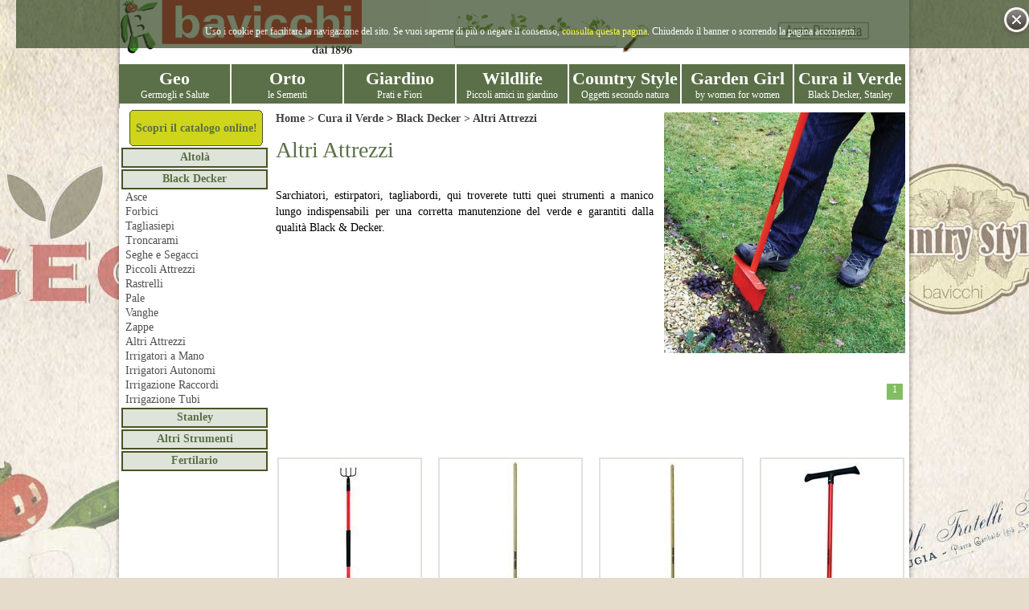

--- FILE ---
content_type: text/html; charset=utf-8
request_url: https://bavicchi.it/altri%20attrezzi.html?cat=Cura%20il%20Verde-Black%20Decker-Altri%20Attrezzi
body_size: 176257
content:




<!DOCTYPE html>

<html id="HtmlPage" xmlns="https://www.w3.org/1999/xhtml">
<head id="Head1"><meta http-equiv="X-UA-Compatible" content="IE=9" /><meta http-equiv="Content-Type" content="text/html; charset=utf-8" /><title>
	altri attrezzi.html  Bavicchi
</title><link rel="stylesheet" href="/css/LoadCss.aspx?css=PC&amp;mode=1" /><link href="https://ajax.googleapis.com/ajax/libs/jqueryui/1.8.1/themes/base/jquery-ui.css" rel="stylesheet" type="text/css" />
<script type="text/javascript" src="https://ajax.googleapis.com/ajax/libs/jquery/1.4.2/jquery.min.js"></script>
<script type="text/javascript" src="https://ajax.googleapis.com/ajax/libs/jqueryui/1.8.1/jquery-ui.min.js"></script>
    
    <script type="text/javascript" src="/js/quickpager.jquery.js"></script>
<link href="/css/slider.css" rel="stylesheet" type="text/css" /><link rel="stylesheet" type="text/css" href="/css/reveal.css" />
<script src="/js/slider.js" type="text/javascript"></script>
    <script src="/js/jquery.reveal.js" type="text/javascript"></script>
    <link rel="stylesheet" href="/css/prettyPhoto.css" type="text/css" media="screen" title="prettyPhoto main stylesheet" charset="utf-8" />
<script src="/js/jquery.prettyPhoto.js" type="text/javascript" charset="utf-8"></script>
<script src="/js/jquery.blockUI.js" type="text/javascript" charset="utf-8"></script>
    <script type="text/javascript" src="/js/login.js"></script>

<script type='text/javascript'>

    $(document).ready(function () {

        //createCookie("hideNote", "", -1);

        var $window = $(window),
        $body = $('body'),
        $note = $("#note"),
        notifyCookie = document.cookie;
        //alert(document.cookie);
        if (document.cookie.indexOf("hideNote") >= 0) {
            $note.fadeOut();
        }
        else {
            $note.fadeIn();
        }

        $(".close").click(function () {
            //alert('1');
            document.getElementById('note').style.visibility = "hidden";
            document.getElementById('CookiePage').style.visibility = "hidden";
            //$note.fadeOut("slow");
            //$window.off("scroll");
            //// set a new cookie
            //expiry = new Date();
            //expiry.setTime(date.getTime() + (10000 * 60 * 1000)); // 1000 minutes
            //alert('2');

            // Date()'s toGMTSting() method will format the date correctly for a cookie
            //document.cookie = "hideNote=yes; expires=" + expiry.toGMTString();
            //alert("this is your first time");
            document.cookie = 'hideNote=yes; expires=' +
                                (new Date(Date.now() + (1000000 * 1)).toUTCString());
            //alert("ok");

        });


        $('#down').click(function () {
            
            var scrollval = $('.child').height();
            var currentscrollval = $('#parent').scrollTop();
            //alert(scrollval);
            $('#parent').scrollTop(currentscrollval + scrollval);
        });
        $('#up').click(function () {
            var scrollval = $('.child').height();
            var currentscrollval = parseInt($('#parent').scrollTop());
            $('#parent').scrollTop(currentscrollval - scrollval);
        });
    });


</script>
<script type="text/javascript" charset="utf-8">
    $(document).ready(function () {
        $(".gallery a[rel^='prettyPhoto']").prettyPhoto({ theme: 'light_rounded' });
    });
</script>

<script type="text/javascript">
    /* <![CDATA[ */
    $(document).ready(function () {
        //$("ul.paging").quickPager();
        //$("ul.paging2").quickPager({pagerLocation:"both"});
        $("div.pagingOk").quickPager();
    });

    /* ]]> */
</script>
<script type="text/javascript">

    $(document).ready(function () {

     /*   
        $('#down').click(function () {
            var scrollval = $('.child').height();
            var currentscrollval = parseInt($('#parent').scrollTop());
            //alert('downn');
            $('#parent').scrollTop(currentscrollval - scrollval);
        });
        $('#up').click(function () {
            var scrollval = $('.child').height();
            var currentscrollval = parseInt($('#parent').scrollTop());
            //alert('up');
            $('#parent').scrollTop(currentscrollval + scrollval);
        });
        */
        $('#WizardOrto_RicercaBtn').click(function () {
            $.blockUI({
                message: $('#BusyBox'),
                css: {
                    top: ($(window).height() - 200) / 2 + 'px',
                    left: ($(window).width() - 400) / 2 + 'px',
                    width: '400px'
                }
            });
        });
        $('#WizardFiori_RicercaBtn').click(function () {
            $.blockUI({
                message: $('#BusyBox'),
                css: {
                    top: ($(window).height() - 200) / 2 + 'px',
                    left: ($(window).width() - 400) / 2 + 'px',
                    width: '400px'
                }
            });
        });
        $('#WizardPrato_RicercaBtn').click(function () {
            $.blockUI({
                message: $('#BusyBox'),
                css: {
                    top: ($(window).height() - 200) / 2 + 'px',
                    left: ($(window).width() - 400) / 2 + 'px',
                    width: '400px'
                }
            });
        });
    });

</script>

    <script type="text/javascript">
        $(function () {
            $('#vtabs')
            .tabs()
            .addClass('ui-tabs-vertical ui-helper-clearfix');
        });
    </script>
    <script type="text/javascript">
        $(function () {
            $("#SearchArticoloEdt").AutoComplete("/Search.aspx?searchword=");
        });
        /*
        $(document).ready(function () {
            $("#SearchArticoloEdt").labelify({ labelledClass: "labelinside" });
        });
        $(document).ready(function () {
            $("#Username").labelify({ labelledClass: "labelinside" });
        });
        $(document).ready(function () {
            $("#Password").labelify({ labelledClass: "labelinside" });
        });
        */

    </script>

    <link href="/css/jquery.autocomplete.css" rel="stylesheet" />
            <script src="/js/jquery.autocomplete.js" type="text/javascript"></script>

    <!--script src="/js/jquery.dimensions.js" type="text/javascript"></script-->
    <script src="/js/jquery.highlight-3.yui.js" type="text/javascript"></script>


    <style>
@font-face {
    font-family: 'bavicchi_font';
    src: url('/fonts/helveticaltstdcond0.eot');
    src: url('/fonts/helveticaltstdcond0.eot?#iefix') format('embedded-opentype'),
         url('/fonts/helveticaltstdcond0.woff') format('woff'),
         url('/fonts/helveticaltstdcond0.ttf') format('truetype'),
         url('/fonts/helveticaltstdcond0.svg#helveticaneuemedium') format('svg');
    font-weight: normal;
    font-style: normal;
}



    </style>

<meta name="description" content="Scopri il mondo Bavicchi! La tradizione nelle sementi per orto, giardino e prati incontra gli oggetti unici delle linee Geo, Wildlife, Country Style e Garden Girl!" /><meta name="keywords" content="Bavicchi, Geo, Wildlife, Country Style, Garden Girl" /></head>
<body id="Body">
    <form method="post" action="./altri attrezzi.html?cat=Cura+il+Verde-Black+Decker-Altri+Attrezzi" id="form1">
<div class="aspNetHidden">
<input type="hidden" name="__VIEWSTATE" id="__VIEWSTATE" value="/[base64]/[base64]/Y2F0PUdlby1HZXJtb2dsaS1HcmFubyBTYXJhY2Vubyc+R3Jhbm8gU2FyYWNlbm88L2E+PC9kaXY+PGRpdiBjbGFzcz0nbWVudUNsYXNzZTMnPjxhIGhyZWY9Jy9sZW50aWNjaGlhLmh0bWw/[base64]/Y2F0PUdlby1HZXJtb2dsaS1NaXNjdWdsaSc+TWlzY3VnbGk8L2E+PC9kaXY+PGRpdiBjbGFzcz0nbWVudUNsYXNzZTMnPjxhIGhyZWY9Jy9vcnpvLmh0bWw/[base64]/[base64]/[base64]/[base64]/[base64]/[base64]/[base64]/[base64]/[base64]/Y2F0PUdlby1MaWJyaS1JdGFsaWFubyc+SXRhbGlhbm88L2E+PC9kaXY+PGRpdiBjbGFzcz0nbWVudUNsYXNzZTMnPjxhIGhyZWY9Jy9pbmdsZXNlLmh0bWw/[base64]/[base64]/Y2F0PU9ydG8tT3J0YWdnaS1CYXJiYWJpZXRvbGEnPkJhcmJhYmlldG9sYTwvYT48L2Rpdj48ZGl2IGNsYXNzPSdtZW51Q2xhc3NlMyc+PGEgaHJlZj0nL2JpZXRhLmh0bWw/[base64]/Y2F0PU9ydG8tT3J0YWdnaS1DYXZvbGZpb3JlJz5DYXZvbGZpb3JlPC9hPjwvZGl2PjxkaXYgY2xhc3M9J21lbnVDbGFzc2UzJz48YSBocmVmPScvY2F2b2xvLmh0bWw/[base64]/Y2F0PU9ydG8tT3J0YWdnaS1DYXZvbG8gQ2FwcHVjY2lvJz5DYXZvbG8gQ2FwcHVjY2lvPC9hPjwvZGl2PjxkaXYgY2xhc3M9J21lbnVDbGFzc2UzJz48YSBocmVmPScvY2F2b2xvIHZlcnphLmh0bWw/Y2F0PU9ydG8tT3J0YWdnaS1DYXZvbG8gVmVyemEnPkNhdm9sbyBWZXJ6YTwvYT48L2Rpdj48ZGl2IGNsYXNzPSdtZW51Q2xhc3NlMyc+PGEgaHJlZj0nL2NldHJpb2xvLmh0bWw/Y2F0PU9ydG8tT3J0YWdnaS1DZXRyaW9sbyc+Q2V0cmlvbG88L2E+PC9kaXY+PGRpdiBjbGFzcz0nbWVudUNsYXNzZTMnPjxhIGhyZWY9Jy9jaWNvcmlhLmh0bWw/[base64]/Y2F0PU9ydG8tT3J0YWdnaS1FbmRpdmlhJz5FbmRpdmlhPC9hPjwvZGl2PjxkaXYgY2xhc3M9J21lbnVDbGFzc2UzJz48YSBocmVmPScvZmlub2NjaGlvLmh0bWw/[base64]/Y2F0PU9ydG8tT3J0YWdnaS1NYWlzJz5NYWlzPC9hPjwvZGl2PgkJPC90ZD4JCTx0ZCBzdHlsZT0nd2lkdGg6MjAlO3ZlcnRpY2FsLWFsaWduOnRvcDsnPjxkaXYgY2xhc3M9J21lbnVDbGFzc2UzJz48YSBocmVmPScvbWVsYW56YW5hLmh0bWw/[base64]/[base64]/[base64]/Y2F0PU9ydG8tR2VvIE9ydG8gQmlvLUNhcm90YSc+Q2Fyb3RhPC9hPjwvZGl2PjxkaXYgY2xhc3M9J21lbnVDbGFzc2UzJz48YSBocmVmPScvY2F2b2xvIGJyb2Njb2xvLmh0bWw/[base64]/[base64]/[base64]/[base64]/Y2F0PU9ydG8tR2VvIE9ydG8gQmlvLVJhdmFuZWxsbyc+UmF2YW5lbGxvPC9hPjwvZGl2PjxkaXYgY2xhc3M9J21lbnVDbGFzc2UzJz48YSBocmVmPScvcnVjb2xhLmh0bWw/[base64]/[base64]/[base64]/[base64]/Y2F0PU9ydG8tTGVndW1pLUZhdmEnPkZhdmE8L2E+PC9kaXY+PGRpdiBjbGFzcz0nbWVudUNsYXNzZTMnPjxhIGhyZWY9Jy9waXNlbGxvLmh0bWw/[base64]/[base64]/Y2F0PU9ydG8tQXJvbWktQ2VyZm9nbGlvJz5DZXJmb2dsaW88L2E+PC9kaXY+PGRpdiBjbGFzcz0nbWVudUNsYXNzZTMnPjxhIGhyZWY9Jy9jaXRyb25lbGxhLmh0bWw/[base64]/[base64]/[base64]/[base64]/Y2F0PU9ydG8tQXJvbWktT3JpZ2Fubyc+T3JpZ2FubzwvYT48L2Rpdj48ZGl2IGNsYXNzPSdtZW51Q2xhc3NlMyc+PGEgaHJlZj0nL3JhcGVyb256b2xvLmh0bWw/Y2F0PU9ydG8tQXJvbWktUmFwZXJvbnpvbG8nPlJhcGVyb256b2xvPC9hPjwvZGl2PjxkaXYgY2xhc3M9J21lbnVDbGFzc2UzJz48YSBocmVmPScvcm9zbWFyaW5vLmh0bWw/[base64]/[base64]/[base64]/[base64]/Y2F0PUdpYXJkaW5vLVByYXRpIE1pc2N1Z2xpLUJlcm11ZGEgR3Jhc3MnPkJlcm11ZGEgR3Jhc3M8L2E+PC9kaXY+PGRpdiBjbGFzcz0nbWVudUNsYXNzZTMnPjxhIGhyZWY9Jy9jZW50b21ldHJpLmh0bWw/[base64]/[base64]/[base64]/Y2F0PUdpYXJkaW5vLVByYXRpIE1pc2N1Z2xpLVBvbGxpbmF0b3InPlBvbGxpbmF0b3I8L2E+PC9kaXY+PGRpdiBjbGFzcz0nbWVudUNsYXNzZTMnPjxhIGhyZWY9Jy9wb3dlcmdyYXNzLmh0bWw/[base64]/[base64]/[base64]/[base64]/[base64]/[base64]/Y2F0PUdpYXJkaW5vLUZpb3JpLUFzcGFyYWdvIFBsdW1vc28nPkFzcGFyYWdvIFBsdW1vc288L2E+PC9kaXY+PGRpdiBjbGFzcz0nbWVudUNsYXNzZTMnPjxhIGhyZWY9Jy9hc3RybyBkZWxsYSBjaW5hLmh0bWw/Y2F0PUdpYXJkaW5vLUZpb3JpLUFzdHJvIGRlbGxhIENpbmEnPkFzdHJvIGRlbGxhIENpbmE8L2E+PC9kaXY+PGRpdiBjbGFzcz0nbWVudUNsYXNzZTMnPjxhIGhyZWY9Jy9hc3RybyBnaWdhbnRlLmh0bWw/[base64]/[base64]/[base64]/[base64]/[base64]/[base64]/[base64]/[base64]/[base64]/[base64]/[base64]/Y2F0PUdpYXJkaW5vLUZpb3JpLUdhemFuaWEnPkdhemFuaWE8L2E+PC9kaXY+PGRpdiBjbGFzcz0nbWVudUNsYXNzZTMnPjxhIGhyZWY9Jy9nZXJhbmlvLmh0bWw/[base64]/[base64]/Y2F0PUdpYXJkaW5vLUZpb3JpLUxhdmFuZGEnPkxhdmFuZGE8L2E+PC9kaXY+PGRpdiBjbGFzcz0nbWVudUNsYXNzZTMnPjxhIGhyZWY9Jy9sdW5hcmlhLmh0bWw/Y2F0PUdpYXJkaW5vLUZpb3JpLUx1bmFyaWEnPkx1bmFyaWE8L2E+PC9kaXY+PGRpdiBjbGFzcz0nbWVudUNsYXNzZTMnPjxhIGhyZWY9Jy9sdXBpbm8gcnVzc2VsLmh0bWw/Y2F0PUdpYXJkaW5vLUZpb3JpLUx1cGlubyBSdXNzZWwnPkx1cGlubyBSdXNzZWw8L2E+PC9kaXY+PGRpdiBjbGFzcz0nbWVudUNsYXNzZTMnPjxhIGhyZWY9Jy9tYWlzLmh0bWw/[base64]/Y2F0PUdpYXJkaW5vLUZpb3JpLVBhc3NpZmxvcmEnPlBhc3NpZmxvcmE8L2E+PC9kaXY+PGRpdiBjbGFzcz0nbWVudUNsYXNzZTMnPjxhIGhyZWY9Jy9wZXR1bmlhLmh0bWw/[base64]/[base64]/Y2F0PUdpYXJkaW5vLUZpb3JpLVNwZXJvbmVsbGEnPlNwZXJvbmVsbGE8L2E+PC9kaXY+PGRpdiBjbGFzcz0nbWVudUNsYXNzZTMnPjxhIGhyZWY9Jy9zdGF0aWNlLmh0bWw/Y2F0PUdpYXJkaW5vLUZpb3JpLVN0YXRpY2UnPlN0YXRpY2U8L2E+PC9kaXY+PGRpdiBjbGFzcz0nbWVudUNsYXNzZTMnPjxhIGhyZWY9Jy9zdGVsbGEgYWxwaW5hLmh0bWw/[base64]/[base64]/[base64]/[base64]/Y2F0PVdpbGRsaWZlLVVjY2VsbGluaSBTZWx2YXRpY2ktTmlkaSc+TmlkaTwvYT48L2Rpdj48ZGl2IGNsYXNzPSdtZW51Q2xhc3NlMyc+PGEgaHJlZj0nL2JhZ25ldHRvLmh0bWw/[base64]/[base64]/[base64]/[base64]/[base64]/[base64]/[base64]/Y2F0PUNvdW50cnkgU3R5bGUtRS5HYXJkZW4tQmFza2V0Jz5CYXNrZXQ8L2E+PC9kaXY+PGRpdiBjbGFzcz0nbWVudUNsYXNzZTMnPjxhIGhyZWY9Jy9jb2NjaW5lbGxlLmh0bWw/[base64]/[base64]/[base64]/[base64]/[base64]/[base64]/[base64]/[base64]/[base64]/[base64]/[base64]/Y2F0PUNvdW50cnkgU3R5bGUtUHJpbnRzLUNoYXJtIENvbGwuJz5DaGFybSBDb2xsLjwvYT48L2Rpdj48ZGl2IGNsYXNzPSdtZW51Q2xhc3NlMyc+PGEgaHJlZj0nL2VkZXJhIGNvbGwuLmh0bWw/Y2F0PUNvdW50cnkgU3R5bGUtUHJpbnRzLUVkZXJhIENvbGwuJz5FZGVyYSBDb2xsLjwvYT48L2Rpdj48ZGl2IGNsYXNzPSdtZW51Q2xhc3NlMyc+PGEgaHJlZj0nL2Zhcm1lciBzIHByaWRlLmh0bWw/[base64]/[base64]/Y2F0PUNvdW50cnkgU3R5bGUtUHJpbnRzLUxpbmVhIFZlcmRlJz5MaW5lYSBWZXJkZTwvYT48L2Rpdj48ZGl2IGNsYXNzPSdtZW51Q2xhc3NlMyc+PGEgaHJlZj0nL3BvbW9kb3JpIGNvbGwuLmh0bWw/Y2F0PUNvdW50cnkgU3R5bGUtUHJpbnRzLVBvbW9kb3JpIENvbGwuJz5Qb21vZG9yaSBDb2xsLjwvYT48L2Rpdj48ZGl2IGNsYXNzPSdtZW51Q2xhc3NlMyc+PGEgaHJlZj0nL3ByYXRvIGNvbGwuLmh0bWw/[base64]/[base64]/[base64]/Y2F0PUNvdW50cnkgU3R5bGUtQ291bnRyeSBGYXJtLUNvbGxlemlvbmUgQmlhbmNhJz5Db2xsZXppb25lIEJpYW5jYTwvYT48L2Rpdj48ZGl2IGNsYXNzPSdtZW51Q2xhc3NlMyc+PGEgaHJlZj0nL2NvbGxlemlvbmUgZ3JpZ2lhLmh0bWw/Y2F0PUNvdW50cnkgU3R5bGUtQ291bnRyeSBGYXJtLUNvbGxlemlvbmUgR3JpZ2lhJz5Db2xsZXppb25lIEdyaWdpYTwvYT48L2Rpdj48ZGl2IGNsYXNzPSdtZW51Q2xhc3NlMyc+PGEgaHJlZj0nL2FsdHJpIGFydGljb2xpLmh0bWw/[base64]/Y2F0PUNvdW50cnkgU3R5bGUtR2FyZGVuIFRvb2xzLUFjY2Vzc29yaSc+QWNjZXNzb3JpPC9hPjwvZGl2PjxkaXYgY2xhc3M9J21lbnVDbGFzc2UzJz48YSBocmVmPScvZ3VhbnRpLmh0bWw/Y2F0PUNvdW50cnkgU3R5bGUtR2FyZGVuIFRvb2xzLUd1YW50aSc+R3VhbnRpPC9hPjwvZGl2PjxkaXYgY2xhc3M9J21lbnVDbGFzc2UzJz48YSBocmVmPScva2l0Lmh0bWw/[base64]/[base64]/[base64]/[base64]/Y2F0PUNvdW50cnkgU3R5bGUtVHJ1ZSB0byBOYXR1cmUtU3VyaWNhdGknPlN1cmljYXRpPC9hPjwvZGl2PjxkaXYgY2xhc3M9J21lbnVDbGFzc2UzJz48YSBocmVmPScvdGVzb3JpIG5hdHVyYWxpLmh0bWw/[base64]/[base64]/Y2F0PUdhcmRlbiBHaXJsLUFiYmlnbGlhbWVudG8gZGEgR2lhcmRpbm8tR29ubmEnPkdvbm5hPC9hPjwvZGl2PjxkaXYgY2xhc3M9J21lbnVDbGFzc2UzJz48YSBocmVmPScvZ29ubmEgcGFudGFsb25lLmh0bWw/[base64]/[base64]/[base64]/[base64]/[base64]/[base64]/[base64]/Y2F0PUN1cmEgaWwgVmVyZGUtU3RhbmxleS1QaWNjb2xpIEF0dHJlenppJz5QaWNjb2xpIEF0dHJlenppPC9hPjwvZGl2PjxkaXYgY2xhc3M9J21lbnVDbGFzc2UzJz48YSBocmVmPScvcmFzdHJlbGxpLmh0bWw/Y2F0PUN1cmEgaWwgVmVyZGUtU3RhbmxleS1SYXN0cmVsbGknPlJhc3RyZWxsaTwvYT48L2Rpdj48ZGl2IGNsYXNzPSdtZW51Q2xhc3NlMyc+PGEgaHJlZj0nL3ZhbmdoZSBlIHphcHBlLmh0bWw/[base64]/[base64]/sLKIK5/WtbZYvTgBhMc+0=" />
</div>

<div class="aspNetHidden">

	<input type="hidden" name="__VIEWSTATEGENERATOR" id="__VIEWSTATEGENERATOR" value="CA0B0334" />
	<input type="hidden" name="__EVENTVALIDATION" id="__EVENTVALIDATION" value="/wEdAAZCyLhbkGPMI+p08N/Zu7/iLd+jhWMJh3Xj6f7fTi5v3lwK8/1gnn25OldlRNyIedntPWb5NZieS5Oz0Z4eCSJzHcYULAq45G4YiTMHOdaLgUPxJsMG0hBjKSMaZDz2u77ZBX1XTFGt+8uYP04nHuIVbRQ/O8Y/31xH1F1Yv78gbg==" />
</div>
<div id="Main">
    <div id="Header">
        <a href="/"><img src="/images/logo.jpg" style="float:left;width:300px;border:0px;"/></a>
                <a href="#" class="login_btn"><img src="/images/area_riservata.gif"/></a>
                <div id="login_box">
                    <div id="tabLogin"><a href="..." class="login_btn"><img src="/images/area_riservata.gif" border="0"/></a></div>
                    <div id="login_box_content">
                        <div id="login_form">
                            <br />
                            <i style="font-size:16px;color:#5b7048;">ingresso</i>
                            <input name="Username" type="text" id="Username" title="inserisci utente" />
                            <input name="Password" type="text" id="Password" title="inserisci password" />
                            <input type="submit" name="EntraBtn" value="Entra" id="EntraBtn" />
                            <br /><br />
                            <a href="" style="text-decoration:none;font-size:10px;color:#808080;">non ricordi la password?</a>
                            <br />
                            <span id="ErrorLbl"></span>
                        </div>
                    </div>
                </div>
        <br />
        <div id="Search">
             <input name="SearchArticoloEdt" type="text" id="SearchArticoloEdt" class="searchinput" name="SearchArticoloEdt" />
                <input type="image" name="SearchBtn" id="SearchBtn" src="/images/blank.gif" style="height:30px;width:30px;" />
        </div>
    </div>
    <div id="menu">
        <span id="Menu1_MenuHtml" style="display:inline-block;width:100%;"><div id="menu">
<ul id="nav">
	<li><a href="/classeweb/Geo"><h2>Geo</h2><span>Germogli e Salute</span></a>
<div class='mega' style='width: 600px;width:800px;'>
<table class='menuTable'>
	<tr>
		<td style='width:25%;vertical-align:top;'><div class='menuClasse2'><a href='/classeweb/Geo-Germogli'>Germogli</a></div><div class='menuClasse3'><a href='/adzuki.html?cat=Geo-Germogli-Adzuki'>Adzuki</a></div><div class='menuClasse3'><a href='/aglio.html?cat=Geo-Germogli-Aglio'>Aglio</a></div><div class='menuClasse3'><a href='/basilico.html?cat=Geo-Germogli-Basilico'>Basilico</a></div><div class='menuClasse3'><a href='/cavoli e broccoli.html?cat=Geo-Germogli-Cavoli e Broccoli'>Cavoli e Broccoli</a></div><div class='menuClasse3'><a href='/cece.html?cat=Geo-Germogli-Cece'>Cece</a></div><div class='menuClasse3'><a href='/chia.html?cat=Geo-Germogli-Chia'>Chia</a></div><div class='menuClasse3'><a href='/crescione.html?cat=Geo-Germogli-Crescione'>Crescione</a></div><div class='menuClasse3'><a href='/erba medica.html?cat=Geo-Germogli-Erba Medica'>Erba Medica</a></div><div class='menuClasse3'><a href='/fagiolo mungo.html?cat=Geo-Germogli-Fagiolo Mungo'>Fagiolo Mungo</a></div><div class='menuClasse3'><a href='/farro.html?cat=Geo-Germogli-Farro'>Farro</a></div><div class='menuClasse3'><a href='/fieno greco.html?cat=Geo-Germogli-Fieno Greco'>Fieno Greco</a></div><div class='menuClasse3'><a href='/finocchio.html?cat=Geo-Germogli-Finocchio'>Finocchio</a></div>		</td>		<td style='width:25%;vertical-align:top;'><div class='menuClasse3'><a href='/frumento.html?cat=Geo-Germogli-Frumento'>Frumento</a></div><div class='menuClasse3'><a href='/girasole.html?cat=Geo-Germogli-Girasole'>Girasole</a></div><div class='menuClasse3'><a href='/grano saraceno.html?cat=Geo-Germogli-Grano Saraceno'>Grano Saraceno</a></div><div class='menuClasse3'><a href='/lenticchia.html?cat=Geo-Germogli-Lenticchia'>Lenticchia</a></div><div class='menuClasse3'><a href='/lino.html?cat=Geo-Germogli-Lino'>Lino</a></div><div class='menuClasse3'><a href='/miscugli.html?cat=Geo-Germogli-Miscugli'>Miscugli</a></div><div class='menuClasse3'><a href='/orzo.html?cat=Geo-Germogli-Orzo'>Orzo</a></div><div class='menuClasse3'><a href='/pisello.html?cat=Geo-Germogli-Pisello'>Pisello</a></div><div class='menuClasse3'><a href='/porro.html?cat=Geo-Germogli-Porro'>Porro</a></div><div class='menuClasse3'><a href='/ravanello.html?cat=Geo-Germogli-Ravanello'>Ravanello</a></div><div class='menuClasse3'><a href='/rucola.html?cat=Geo-Germogli-Rucola'>Rucola</a></div><div class='menuClasse3'><a href='/senape.html?cat=Geo-Germogli-Senape'>Senape</a></div><div class='menuClasse3'><a href='/trifoglio.html?cat=Geo-Germogli-Trifoglio'>Trifoglio</a></div>		</td>		<td style='width:25%;vertical-align:top;'><div class='menuClasse2'><a href='/classeweb/Geo-Germogliatori'>Germogliatori</a></div><div class='menuClasse3'><a href='/linea manuali.html?cat=Geo-Germogliatori-Linea Manuali'>Linea Manuali</a></div><div class='menuClasse3'><a href='/linea automatici.html?cat=Geo-Germogliatori-Linea Automatici'>Linea Automatici</a></div><div class='menuClasse2'><a href='/classeweb/Geo-Tribest Juicers'>Tribest Juicers</a></div><div class='menuClasse3'><a href='/elettrico.html?cat=Geo-Tribest Juicers-Elettrico'>Elettrico</a></div><div class='menuClasse3'><a href='/manuale.html?cat=Geo-Tribest Juicers-Manuale'>Manuale</a></div><div class='menuClasse2'><a href='/classeweb/Geo-Essiccatori'>Essiccatori</a></div><div class='menuClasse3'><a href='/solemio geo.html?cat=Geo-Essiccatori-Solemio Geo'>Solemio Geo</a></div><div class='menuClasse3'><a href='/sedona tribest.html?cat=Geo-Essiccatori-Sedona Tribest'>Sedona Tribest</a></div><div class='menuClasse2'><a href='/classeweb/Geo-Altri Prodotti'>Altri Prodotti</a></div><div class='menuClasse3'><a href='/blender.html?cat=Geo-Altri Prodotti-Blender'>Blender</a></div><div class='menuClasse3'><a href='/coltelli in ceramica.html?cat=Geo-Altri Prodotti-Coltelli in Ceramica'>Coltelli in Ceramica</a></div><div class='menuClasse3'><a href='/raw tea kettle.html?cat=Geo-Altri Prodotti-Raw Tea Kettle'>Raw Tea Kettle</a></div>		</td>		<td style='width:25%;vertical-align:top;'><div class='menuClasse3'><a href='/duet water revitalizer.html?cat=Geo-Altri Prodotti-Duet Water Revitalizer'>Duet Water Revitalizer</a></div><div class='menuClasse3'><a href='/humio.html?cat=Geo-Altri Prodotti-Humio'>Humio</a></div><div class='menuClasse3'><a href='/sousvant.html?cat=Geo-Altri Prodotti-Sousvant'>Sousvant</a></div><div class='menuClasse3'><a href='/soyabella.html?cat=Geo-Altri Prodotti-Soyabella'>Soyabella</a></div><div class='menuClasse3'><a href='/spremi agrumi.html?cat=Geo-Altri Prodotti-Spremi agrumi'>Spremi agrumi</a></div><div class='menuClasse3'><a href='/v slicer.html?cat=Geo-Altri Prodotti-V Slicer'>V Slicer</a></div><div class='menuClasse2'><a href='/classeweb/Geo-Libri'>Libri</a></div><div class='menuClasse3'><a href='/italiano.html?cat=Geo-Libri-Italiano'>Italiano</a></div><div class='menuClasse3'><a href='/inglese.html?cat=Geo-Libri-Inglese'>Inglese</a></div><div class='menuClasse2'><a href='/classeweb/Geo-Ricambi'>Ricambi</a></div><div class='menuClasse3'><a href='/tribest.html?cat=Geo-Ricambi-Tribest'>Tribest</a></div><div class='menuClasse3'><a href='/easygreen.html?cat=Geo-Ricambi-Easygreen'>Easygreen</a></div><div class='menuClasse3'><a href='/solemio.html?cat=Geo-Ricambi-Solemio'>Solemio</a></div>		</td>	</tr>
	<tr>
		<td style='width:25%'>		<a href='/articolo/ZFN0400'><img src='https://www.bavicchi.it/articoli/articoli200r12/zfn04/zfn04.jpg' class='imgMenu'></a>		</td>		<td style='width:25%'>		<a href='/articolo/TTB0208'><img src='https://www.bavicchi.it/articoli/articoli200r12/ttb0208/ttb0208.jpg' class='imgMenu'></a>		</td>		<td style='width:25%'>		<a href='/articolo/TTB0501'><img src='https://www.bavicchi.it/articoli/articoli200r12/ttb0501/ttb0501.jpg' class='imgMenu'></a>		</td>		<td style='width:25%'>		<a href='/articolo/TTB0275'><img src='https://www.bavicchi.it/articoli/articoli200r12/ttb0275/ttb0275.jpg' class='imgMenu'></a>		</td>	</tr>
</table>
</div>
	</li>
	<li><a href="/classeweb/Orto"><h2>Orto</h2><span>le Sementi</span></a>
<div class='mega' style='width: 750px;mega'>
<table class='menuTable'>
	<tr>
		<td style='width:20%;vertical-align:top;'><div class='menuClasse2'><a href='/classeweb/Orto-Ortaggi'>Ortaggi</a></div><div class='menuClasse3'><a href='/anguria.html?cat=Orto-Ortaggi-Anguria'>Anguria</a></div><div class='menuClasse3'><a href='/asparago.html?cat=Orto-Ortaggi-Asparago'>Asparago</a></div><div class='menuClasse3'><a href='/barbabietola.html?cat=Orto-Ortaggi-Barbabietola'>Barbabietola</a></div><div class='menuClasse3'><a href='/bieta.html?cat=Orto-Ortaggi-Bieta'>Bieta</a></div><div class='menuClasse3'><a href='/carciofo.html?cat=Orto-Ortaggi-Carciofo'>Carciofo</a></div><div class='menuClasse3'><a href='/cardo.html?cat=Orto-Ortaggi-Cardo'>Cardo</a></div><div class='menuClasse3'><a href='/carota.html?cat=Orto-Ortaggi-Carota'>Carota</a></div><div class='menuClasse3'><a href='/cavolfiore.html?cat=Orto-Ortaggi-Cavolfiore'>Cavolfiore</a></div><div class='menuClasse3'><a href='/cavolo.html?cat=Orto-Ortaggi-Cavolo'>Cavolo</a></div><div class='menuClasse3'><a href='/cavolo broccolo.html?cat=Orto-Ortaggi-Cavolo Broccolo'>Cavolo Broccolo</a></div><div class='menuClasse3'><a href='/cavolo cappuccio.html?cat=Orto-Ortaggi-Cavolo Cappuccio'>Cavolo Cappuccio</a></div><div class='menuClasse3'><a href='/cavolo verza.html?cat=Orto-Ortaggi-Cavolo Verza'>Cavolo Verza</a></div><div class='menuClasse3'><a href='/cetriolo.html?cat=Orto-Ortaggi-Cetriolo'>Cetriolo</a></div><div class='menuClasse3'><a href='/cicoria.html?cat=Orto-Ortaggi-Cicoria'>Cicoria</a></div><div class='menuClasse3'><a href='/cipolla.html?cat=Orto-Ortaggi-Cipolla'>Cipolla</a></div><div class='menuClasse3'><a href='/cipollotti.html?cat=Orto-Ortaggi-Cipollotti'>Cipollotti</a></div><div class='menuClasse3'><a href='/endivia.html?cat=Orto-Ortaggi-Endivia'>Endivia</a></div><div class='menuClasse3'><a href='/finocchio.html?cat=Orto-Ortaggi-Finocchio'>Finocchio</a></div><div class='menuClasse3'><a href='/lattuga.html?cat=Orto-Ortaggi-Lattuga'>Lattuga</a></div><div class='menuClasse3'><a href='/mais.html?cat=Orto-Ortaggi-Mais'>Mais</a></div>		</td>		<td style='width:20%;vertical-align:top;'><div class='menuClasse3'><a href='/melanzana.html?cat=Orto-Ortaggi-Melanzana'>Melanzana</a></div><div class='menuClasse3'><a href='/melone.html?cat=Orto-Ortaggi-Melone'>Melone</a></div><div class='menuClasse3'><a href='/miscugli.html?cat=Orto-Ortaggi-Miscugli'>Miscugli</a></div><div class='menuClasse3'><a href='/peperone.html?cat=Orto-Ortaggi-Peperone'>Peperone</a></div><div class='menuClasse3'><a href='/pomodoro.html?cat=Orto-Ortaggi-Pomodoro'>Pomodoro</a></div><div class='menuClasse3'><a href='/porro.html?cat=Orto-Ortaggi-Porro'>Porro</a></div><div class='menuClasse3'><a href='/prezzemolo.html?cat=Orto-Ortaggi-Prezzemolo'>Prezzemolo</a></div><div class='menuClasse3'><a href='/rapa.html?cat=Orto-Ortaggi-Rapa'>Rapa</a></div><div class='menuClasse3'><a href='/ravanello.html?cat=Orto-Ortaggi-Ravanello'>Ravanello</a></div><div class='menuClasse3'><a href='/roscano.html?cat=Orto-Ortaggi-Roscano'>Roscano</a></div><div class='menuClasse3'><a href='/rucola.html?cat=Orto-Ortaggi-Rucola'>Rucola</a></div><div class='menuClasse3'><a href='/sedano.html?cat=Orto-Ortaggi-Sedano'>Sedano</a></div><div class='menuClasse3'><a href='/spinacio.html?cat=Orto-Ortaggi-Spinacio'>Spinacio</a></div><div class='menuClasse3'><a href='/valeriana.html?cat=Orto-Ortaggi-Valeriana'>Valeriana</a></div><div class='menuClasse3'><a href='/zucca.html?cat=Orto-Ortaggi-Zucca'>Zucca</a></div><div class='menuClasse3'><a href='/zucchino.html?cat=Orto-Ortaggi-Zucchino'>Zucchino</a></div><div class='menuClasse2'><a href='/classeweb/Orto-Geo Orto Bio'>Geo Orto Bio</a></div><div class='menuClasse3'><a href='/anguria.html?cat=Orto-Geo Orto Bio-Anguria'>Anguria</a></div><div class='menuClasse3'><a href='/barbabietola.html?cat=Orto-Geo Orto Bio-Barbabietola'>Barbabietola</a></div><div class='menuClasse3'><a href='/basilico.html?cat=Orto-Geo Orto Bio-Basilico'>Basilico</a></div><div class='menuClasse3'><a href='/bieta.html?cat=Orto-Geo Orto Bio-Bieta'>Bieta</a></div>		</td>		<td style='width:20%;vertical-align:top;'><div class='menuClasse3'><a href='/carota.html?cat=Orto-Geo Orto Bio-Carota'>Carota</a></div><div class='menuClasse3'><a href='/cavolo broccolo.html?cat=Orto-Geo Orto Bio-Cavolo Broccolo'>Cavolo Broccolo</a></div><div class='menuClasse3'><a href='/cavolo cappuccio.html?cat=Orto-Geo Orto Bio-Cavolo Cappuccio'>Cavolo Cappuccio</a></div><div class='menuClasse3'><a href='/cetriolo.html?cat=Orto-Geo Orto Bio-Cetriolo'>Cetriolo</a></div><div class='menuClasse3'><a href='/cicoria.html?cat=Orto-Geo Orto Bio-Cicoria'>Cicoria</a></div><div class='menuClasse3'><a href='/cipolla.html?cat=Orto-Geo Orto Bio-Cipolla'>Cipolla</a></div><div class='menuClasse3'><a href='/crescione.html?cat=Orto-Geo Orto Bio-Crescione'>Crescione</a></div><div class='menuClasse3'><a href='/erba cipollina.html?cat=Orto-Geo Orto Bio-Erba Cipollina'>Erba Cipollina</a></div><div class='menuClasse3'><a href='/fagiolo.html?cat=Orto-Geo Orto Bio-Fagiolo'>Fagiolo</a></div><div class='menuClasse3'><a href='/finocchio.html?cat=Orto-Geo Orto Bio-Finocchio'>Finocchio</a></div><div class='menuClasse3'><a href='/indivia.html?cat=Orto-Geo Orto Bio-Indivia'>Indivia</a></div><div class='menuClasse3'><a href='/lattuga.html?cat=Orto-Geo Orto Bio-Lattuga'>Lattuga</a></div><div class='menuClasse3'><a href='/melone.html?cat=Orto-Geo Orto Bio-Melone'>Melone</a></div><div class='menuClasse3'><a href='/pisello.html?cat=Orto-Geo Orto Bio-Pisello'>Pisello</a></div><div class='menuClasse3'><a href='/pomodoro.html?cat=Orto-Geo Orto Bio-Pomodoro'>Pomodoro</a></div><div class='menuClasse3'><a href='/porro.html?cat=Orto-Geo Orto Bio-Porro'>Porro</a></div><div class='menuClasse3'><a href='/prezzemolo.html?cat=Orto-Geo Orto Bio-Prezzemolo'>Prezzemolo</a></div><div class='menuClasse3'><a href='/ravanello.html?cat=Orto-Geo Orto Bio-Ravanello'>Ravanello</a></div><div class='menuClasse3'><a href='/rucola.html?cat=Orto-Geo Orto Bio-Rucola'>Rucola</a></div><div class='menuClasse3'><a href='/spinacio.html?cat=Orto-Geo Orto Bio-Spinacio'>Spinacio</a></div><div class='menuClasse3'><a href='/valeriana.html?cat=Orto-Geo Orto Bio-Valeriana'>Valeriana</a></div>		</td>		<td style='width:20%;vertical-align:top;'><div class='menuClasse3'><a href='/zucchino.html?cat=Orto-Geo Orto Bio-Zucchino'>Zucchino</a></div><div class='menuClasse2'><a href='/classeweb/Orto-Legumi'>Legumi</a></div><div class='menuClasse3'><a href='/cece.html?cat=Orto-Legumi-Cece'>Cece</a></div><div class='menuClasse3'><a href='/cicerchia.html?cat=Orto-Legumi-Cicerchia'>Cicerchia</a></div><div class='menuClasse3'><a href='/fagiolina del lago.html?cat=Orto-Legumi-Fagiolina del Lago'>Fagiolina del Lago</a></div><div class='menuClasse3'><a href='/fagiolo.html?cat=Orto-Legumi-Fagiolo'>Fagiolo</a></div><div class='menuClasse3'><a href='/fagiolo dolico.html?cat=Orto-Legumi-Fagiolo Dolico'>Fagiolo Dolico</a></div><div class='menuClasse3'><a href='/fava.html?cat=Orto-Legumi-Fava'>Fava</a></div><div class='menuClasse3'><a href='/pisello.html?cat=Orto-Legumi-Pisello'>Pisello</a></div><div class='menuClasse3'><a href='/roveja.html?cat=Orto-Legumi-Roveja'>Roveja</a></div><div class='menuClasse2'><a href='/classeweb/Orto-Patate da Seme'>Patate da Seme</a></div><div class='menuClasse3'><a href='/mini tuberi.html?cat=Orto-Patate da Seme-Mini Tuberi'>Mini Tuberi</a></div><div class='menuClasse2'><a href='/classeweb/Orto-In Vaso'>In Vaso</a></div><div class='menuClasse3'><a href='/peperoncini.html?cat=Orto-In Vaso-Peperoncini'>Peperoncini</a></div><div class='menuClasse3'><a href='/pomodorini.html?cat=Orto-In Vaso-Pomodorini'>Pomodorini</a></div><div class='menuClasse2'><a href='/classeweb/Orto-Aromi'>Aromi</a></div><div class='menuClasse3'><a href='/aglio orsino.html?cat=Orto-Aromi-Aglio Orsino'>Aglio Orsino</a></div><div class='menuClasse3'><a href='/aneto.html?cat=Orto-Aromi-Aneto'>Aneto</a></div><div class='menuClasse3'><a href='/basilico.html?cat=Orto-Aromi-Basilico'>Basilico</a></div><div class='menuClasse3'><a href='/basilico limoncello.html?cat=Orto-Aromi-Basilico Limoncello'>Basilico Limoncello</a></div><div class='menuClasse3'><a href='/borragine.html?cat=Orto-Aromi-Borragine'>Borragine</a></div>		</td>		<td style='width:20%;vertical-align:top;'><div class='menuClasse3'><a href='/camomilla.html?cat=Orto-Aromi-Camomilla'>Camomilla</a></div><div class='menuClasse3'><a href='/cappero.html?cat=Orto-Aromi-Cappero'>Cappero</a></div><div class='menuClasse3'><a href='/cerfoglio.html?cat=Orto-Aromi-Cerfoglio'>Cerfoglio</a></div><div class='menuClasse3'><a href='/citronella.html?cat=Orto-Aromi-Citronella'>Citronella</a></div><div class='menuClasse3'><a href='/coriandolo.html?cat=Orto-Aromi-Coriandolo'>Coriandolo</a></div><div class='menuClasse3'><a href='/crescione.html?cat=Orto-Aromi-Crescione'>Crescione</a></div><div class='menuClasse3'><a href='/dente di leone.html?cat=Orto-Aromi-Dente di leone'>Dente di leone</a></div><div class='menuClasse3'><a href='/dragoncello.html?cat=Orto-Aromi-Dragoncello'>Dragoncello</a></div><div class='menuClasse3'><a href='/erba cipollina.html?cat=Orto-Aromi-Erba Cipollina'>Erba Cipollina</a></div><div class='menuClasse3'><a href='/erba stella.html?cat=Orto-Aromi-Erba stella'>Erba stella</a></div><div class='menuClasse3'><a href='/finocchio selvatico.html?cat=Orto-Aromi-Finocchio selvatico'>Finocchio selvatico</a></div><div class='menuClasse3'><a href='/lavanda.html?cat=Orto-Aromi-Lavanda'>Lavanda</a></div><div class='menuClasse3'><a href='/maggiorana.html?cat=Orto-Aromi-Maggiorana'>Maggiorana</a></div><div class='menuClasse3'><a href='/melissa.html?cat=Orto-Aromi-Melissa'>Melissa</a></div><div class='menuClasse3'><a href='/menta piperita.html?cat=Orto-Aromi-Menta Piperita'>Menta Piperita</a></div><div class='menuClasse3'><a href='/origano.html?cat=Orto-Aromi-Origano'>Origano</a></div><div class='menuClasse3'><a href='/raperonzolo.html?cat=Orto-Aromi-Raperonzolo'>Raperonzolo</a></div><div class='menuClasse3'><a href='/rosmarino.html?cat=Orto-Aromi-Rosmarino'>Rosmarino</a></div><div class='menuClasse3'><a href='/salvia.html?cat=Orto-Aromi-Salvia'>Salvia</a></div><div class='menuClasse3'><a href='/stridolo.html?cat=Orto-Aromi-Stridolo'>Stridolo</a></div><div class='menuClasse3'><a href='/timo.html?cat=Orto-Aromi-Timo'>Timo</a></div>		</td>	</tr>
	<tr>
		<td style='width:20%'>		<a href='/articolo/VCA0100'><img src='https://www.bavicchi.it/articoli/articoli200r12/vca01/vca01.jpg' class='imgMenu'></a>		</td>		<td style='width:20%'>		<a href='/articolo/VPM5103'><img src='https://www.bavicchi.it/articoli/articoli200r12/vpm51/vpm51.jpg' class='imgMenu'></a>		</td>		<td style='width:20%'>		<a href='/articolo/VZU0100'><img src='https://www.bavicchi.it/articoli/articoli200r12/vzu01/vzu01.jpg' class='imgMenu'></a>		</td>		<td style='width:20%'>		<a href='/articolo/VFN0300'><img src='https://www.bavicchi.it/articoli/articoli200r12/vfn03/vfn03.jpg' class='imgMenu'></a>		</td>		<td style='width:20%'>		<a href='/articolo/ZXS1000'><img src='https://www.bavicchi.it/articoli/articoli200r12/zxs10/zxs10.jpg' class='imgMenu'></a>		</td>	</tr>
</table>
</div>
	</li>
	<li><a href="/classeweb/Giardino"><h2>Giardino</h2><span>Prati e Fiori</span></a>
<div class='mega' style='width: 900px;margin-left:-280px;'>
<table class='menuTable'>
	<tr>
		<td style='width:16%;vertical-align:top;'><div class='menuClasse2'><a href='/classeweb/Giardino-Prati Linea Più'>Prati Linea Più</a></div><div class='menuClasse3'><a href='/bermuda grass più.html?cat=Giardino-Prati Linea Più-Bermuda Grass Più'>Bermuda Grass Più</a></div><div class='menuClasse3'><a href='/dichondra repens più.html?cat=Giardino-Prati Linea Più-Dichondra Repens Più'>Dichondra Repens Più</a></div><div class='menuClasse3'><a href='/rusticus più.html?cat=Giardino-Prati Linea Più-Rusticus Più'>Rusticus Più</a></div><div class='menuClasse3'><a href='/sportgrass più.html?cat=Giardino-Prati Linea Più-Sportgrass Più'>Sportgrass Più</a></div><div class='menuClasse3'><a href='/trifoglio nanissimo più.html?cat=Giardino-Prati Linea Più-Trifoglio Nanissimo Più'>Trifoglio Nanissimo Più</a></div><div class='menuClasse2'><a href='/classeweb/Giardino-Prati Miscugli'>Prati Miscugli</a></div><div class='menuClasse3'><a href='/bermuda grass.html?cat=Giardino-Prati Miscugli-Bermuda Grass'>Bermuda Grass</a></div><div class='menuClasse3'><a href='/centometri.html?cat=Giardino-Prati Miscugli-Centometri'>Centometri</a></div><div class='menuClasse3'><a href='/cinquemetri prati ombreggiati.html?cat=Giardino-Prati Miscugli-Cinquemetri Prati Ombreggiati'>Cinquemetri Prati Ombreggiati</a></div><div class='menuClasse3'><a href='/cinquemetri prati rustici.html?cat=Giardino-Prati Miscugli-Cinquemetri Prati Rustici'>Cinquemetri Prati Rustici</a></div><div class='menuClasse3'><a href='/cinquemetri sport e sole.html?cat=Giardino-Prati Miscugli-Cinquemetri Sport e Sole'>Cinquemetri Sport e Sole</a></div><div class='menuClasse3'><a href='/country mix.html?cat=Giardino-Prati Miscugli-Country Mix'>Country Mix</a></div><div class='menuClasse3'><a href='/garden mix.html?cat=Giardino-Prati Miscugli-Garden Mix'>Garden Mix</a></div><div class='menuClasse3'><a href='/gardengrass.html?cat=Giardino-Prati Miscugli-Gardengrass'>Gardengrass</a></div><div class='menuClasse3'><a href='/golfgrass.html?cat=Giardino-Prati Miscugli-Golfgrass'>Golfgrass</a></div><div class='menuClasse3'><a href='/pollinator.html?cat=Giardino-Prati Miscugli-Pollinator'>Pollinator</a></div><div class='menuClasse3'><a href='/powergrass.html?cat=Giardino-Prati Miscugli-Powergrass'>Powergrass</a></div><div class='menuClasse3'><a href='/pratallegro.html?cat=Giardino-Prati Miscugli-Pratallegro'>Pratallegro</a></div><div class='menuClasse3'><a href='/pratoverde.html?cat=Giardino-Prati Miscugli-Pratoverde'>Pratoverde</a></div>		</td>		<td style='width:16%;vertical-align:top;'><div class='menuClasse3'><a href='/riparaprato.html?cat=Giardino-Prati Miscugli-Riparaprato'>Riparaprato</a></div><div class='menuClasse3'><a href='/rugby grass.html?cat=Giardino-Prati Miscugli-Rugby Grass'>Rugby Grass</a></div><div class='menuClasse3'><a href='/rusticus.html?cat=Giardino-Prati Miscugli-Rusticus'>Rusticus</a></div><div class='menuClasse3'><a href='/sportgrass.html?cat=Giardino-Prati Miscugli-Sportgrass'>Sportgrass</a></div><div class='menuClasse3'><a href='/sungrass.html?cat=Giardino-Prati Miscugli-Sungrass'>Sungrass</a></div><div class='menuClasse3'><a href='/umbragrass.html?cat=Giardino-Prati Miscugli-Umbragrass'>Umbragrass</a></div><div class='menuClasse2'><a href='/classeweb/Giardino-Prati Varietà'>Prati Varietà</a></div><div class='menuClasse3'><a href='/agrostide.html?cat=Giardino-Prati Varietà-Agrostide'>Agrostide</a></div><div class='menuClasse3'><a href='/dichondra repens.html?cat=Giardino-Prati Varietà-Dichondra Repens'>Dichondra Repens</a></div><div class='menuClasse3'><a href='/trifoglio nanissimo.html?cat=Giardino-Prati Varietà-Trifoglio Nanissimo'>Trifoglio Nanissimo</a></div><div class='menuClasse3'><a href='/trifoglio nano.html?cat=Giardino-Prati Varietà-Trifoglio Nano'>Trifoglio Nano</a></div><div class='menuClasse2'><a href='/classeweb/Giardino-Prati da Foraggio'>Prati da Foraggio</a></div><div class='menuClasse3'><a href='/erba medica.html?cat=Giardino-Prati da Foraggio-Erba Medica'>Erba Medica</a></div><div class='menuClasse3'><a href='/lupinella.html?cat=Giardino-Prati da Foraggio-Lupinella'>Lupinella</a></div><div class='menuClasse3'><a href='/trifoglio violetto.html?cat=Giardino-Prati da Foraggio-Trifoglio Violetto'>Trifoglio Violetto</a></div><div class='menuClasse2'><a href='/classeweb/Giardino-Fiori'>Fiori</a></div><div class='menuClasse3'><a href='/agerato imperiale.html?cat=Giardino-Fiori-Agerato Imperiale'>Agerato Imperiale</a></div><div class='menuClasse3'><a href='/alisso.html?cat=Giardino-Fiori-Alisso'>Alisso</a></div><div class='menuClasse3'><a href='/altea.html?cat=Giardino-Fiori-Altea'>Altea</a></div><div class='menuClasse3'><a href='/aquilegia.html?cat=Giardino-Fiori-Aquilegia'>Aquilegia</a></div>		</td>		<td style='width:16%;vertical-align:top;'><div class='menuClasse3'><a href='/asparago plumoso.html?cat=Giardino-Fiori-Asparago Plumoso'>Asparago Plumoso</a></div><div class='menuClasse3'><a href='/astro della cina.html?cat=Giardino-Fiori-Astro della Cina'>Astro della Cina</a></div><div class='menuClasse3'><a href='/astro gigante.html?cat=Giardino-Fiori-Astro Gigante'>Astro Gigante</a></div><div class='menuClasse3'><a href='/astro principessa.html?cat=Giardino-Fiori-Astro Principessa'>Astro Principessa</a></div><div class='menuClasse3'><a href='/astro semplice.html?cat=Giardino-Fiori-Astro Semplice'>Astro Semplice</a></div><div class='menuClasse3'><a href='/begliuomini.html?cat=Giardino-Fiori-Begliuomini'>Begliuomini</a></div><div class='menuClasse3'><a href='/bella di notte.html?cat=Giardino-Fiori-Bella di notte'>Bella di notte</a></div><div class='menuClasse3'><a href='/bocca di leone.html?cat=Giardino-Fiori-Bocca di Leone'>Bocca di Leone</a></div><div class='menuClasse3'><a href='/calendula.html?cat=Giardino-Fiori-Calendula'>Calendula</a></div><div class='menuClasse3'><a href='/campanula.html?cat=Giardino-Fiori-Campanula'>Campanula</a></div><div class='menuClasse3'><a href='/cardo pallottola.html?cat=Giardino-Fiori-Cardo Pallottola'>Cardo Pallottola</a></div><div class='menuClasse3'><a href='/cavolo ornamentale.html?cat=Giardino-Fiori-Cavolo Ornamentale'>Cavolo Ornamentale</a></div><div class='menuClasse3'><a href='/celosia.html?cat=Giardino-Fiori-Celosia'>Celosia</a></div><div class='menuClasse3'><a href='/centaurea.html?cat=Giardino-Fiori-Centaurea'>Centaurea</a></div><div class='menuClasse3'><a href='/cleome.html?cat=Giardino-Fiori-Cleome'>Cleome</a></div><div class='menuClasse3'><a href='/coda di lepre.html?cat=Giardino-Fiori-Coda di lepre'>Coda di lepre</a></div><div class='menuClasse3'><a href='/coleus.html?cat=Giardino-Fiori-Coleus'>Coleus</a></div><div class='menuClasse3'><a href='/convolvolo.html?cat=Giardino-Fiori-Convolvolo'>Convolvolo</a></div><div class='menuClasse3'><a href='/cosmea.html?cat=Giardino-Fiori-Cosmea'>Cosmea</a></div><div class='menuClasse3'><a href='/crisantemo carinato.html?cat=Giardino-Fiori-Crisantemo carinato'>Crisantemo carinato</a></div>		</td>		<td style='width:16%;vertical-align:top;'><div class='menuClasse3'><a href='/diascia.html?cat=Giardino-Fiori-Diascia'>Diascia</a></div><div class='menuClasse3'><a href='/digitale.html?cat=Giardino-Fiori-Digitale'>Digitale</a></div><div class='menuClasse3'><a href='/echinacea.html?cat=Giardino-Fiori-Echinacea'>Echinacea</a></div><div class='menuClasse3'><a href='/elicrisio.html?cat=Giardino-Fiori-Elicrisio'>Elicrisio</a></div><div class='menuClasse3'><a href='/eragrostis.html?cat=Giardino-Fiori-Eragrostis'>Eragrostis</a></div><div class='menuClasse3'><a href='/escolzia.html?cat=Giardino-Fiori-Escolzia'>Escolzia</a></div><div class='menuClasse3'><a href='/facelia.html?cat=Giardino-Fiori-Facelia'>Facelia</a></div><div class='menuClasse3'><a href='/falaride.html?cat=Giardino-Fiori-Falaride'>Falaride</a></div><div class='menuClasse3'><a href='/fiordaliso.html?cat=Giardino-Fiori-Fiordaliso'>Fiordaliso</a></div><div class='menuClasse3'><a href='/fiori secchi.html?cat=Giardino-Fiori-Fiori secchi'>Fiori secchi</a></div><div class='menuClasse3'><a href='/fragole di bosco.html?cat=Giardino-Fiori-Fragole di bosco'>Fragole di bosco</a></div><div class='menuClasse3'><a href='/garofano.html?cat=Giardino-Fiori-Garofano'>Garofano</a></div><div class='menuClasse3'><a href='/gazania.html?cat=Giardino-Fiori-Gazania'>Gazania</a></div><div class='menuClasse3'><a href='/geranio.html?cat=Giardino-Fiori-Geranio'>Geranio</a></div><div class='menuClasse3'><a href='/girasole.html?cat=Giardino-Fiori-Girasole'>Girasole</a></div><div class='menuClasse3'><a href='/gissofila.html?cat=Giardino-Fiori-Gissofila'>Gissofila</a></div><div class='menuClasse3'><a href='/godezia.html?cat=Giardino-Fiori-Godezia'>Godezia</a></div><div class='menuClasse3'><a href='/iberis.html?cat=Giardino-Fiori-Iberis'>Iberis</a></div><div class='menuClasse3'><a href='/ipomea.html?cat=Giardino-Fiori-Ipomea'>Ipomea</a></div><div class='menuClasse3'><a href='/kochia.html?cat=Giardino-Fiori-Kochia'>Kochia</a></div>		</td>		<td style='width:16%;vertical-align:top;'><div class='menuClasse3'><a href='/lamarckia.html?cat=Giardino-Fiori-Lamarckia'>Lamarckia</a></div><div class='menuClasse3'><a href='/lavanda.html?cat=Giardino-Fiori-Lavanda'>Lavanda</a></div><div class='menuClasse3'><a href='/lunaria.html?cat=Giardino-Fiori-Lunaria'>Lunaria</a></div><div class='menuClasse3'><a href='/lupino russel.html?cat=Giardino-Fiori-Lupino Russel'>Lupino Russel</a></div><div class='menuClasse3'><a href='/mais.html?cat=Giardino-Fiori-Mais'>Mais</a></div><div class='menuClasse3'><a href='/margherita perenne.html?cat=Giardino-Fiori-Margherita perenne'>Margherita perenne</a></div><div class='menuClasse3'><a href='/margheritina.html?cat=Giardino-Fiori-Margheritina'>Margheritina</a></div><div class='menuClasse3'><a href='/mesembriantemo.html?cat=Giardino-Fiori-Mesembriantemo'>Mesembriantemo</a></div><div class='menuClasse3'><a href='/nasturzio.html?cat=Giardino-Fiori-Nasturzio'>Nasturzio</a></div><div class='menuClasse3'><a href='/nigella di damasco.html?cat=Giardino-Fiori-Nigella di Damasco'>Nigella di Damasco</a></div><div class='menuClasse3'><a href='/non ti scordar di me.html?cat=Giardino-Fiori-Non ti scordar di me'>Non ti scordar di me</a></div><div class='menuClasse3'><a href='/panico viola.html?cat=Giardino-Fiori-Panico Viola'>Panico Viola</a></div><div class='menuClasse3'><a href='/papavero.html?cat=Giardino-Fiori-Papavero'>Papavero</a></div><div class='menuClasse3'><a href='/passiflora.html?cat=Giardino-Fiori-Passiflora'>Passiflora</a></div><div class='menuClasse3'><a href='/petunia.html?cat=Giardino-Fiori-Petunia'>Petunia</a></div><div class='menuClasse3'><a href='/phlox.html?cat=Giardino-Fiori-Phlox'>Phlox</a></div><div class='menuClasse3'><a href='/physalis.html?cat=Giardino-Fiori-Physalis'>Physalis</a></div><div class='menuClasse3'><a href='/pisello odoroso.html?cat=Giardino-Fiori-Pisello Odoroso'>Pisello Odoroso</a></div><div class='menuClasse3'><a href='/portulaca.html?cat=Giardino-Fiori-Portulaca'>Portulaca</a></div><div class='menuClasse3'><a href='/salvia splendens.html?cat=Giardino-Fiori-Salvia Splendens'>Salvia Splendens</a></div>		</td>		<td style='width:16%;vertical-align:top;'><div class='menuClasse3'><a href='/speronella.html?cat=Giardino-Fiori-Speronella'>Speronella</a></div><div class='menuClasse3'><a href='/statice.html?cat=Giardino-Fiori-Statice'>Statice</a></div><div class='menuClasse3'><a href='/stella alpina.html?cat=Giardino-Fiori-Stella Alpina'>Stella Alpina</a></div><div class='menuClasse3'><a href='/tagete.html?cat=Giardino-Fiori-Tagete'>Tagete</a></div><div class='menuClasse3'><a href='/verbena.html?cat=Giardino-Fiori-Verbena'>Verbena</a></div><div class='menuClasse3'><a href='/viola del pensiero.html?cat=Giardino-Fiori-Viola del pensiero'>Viola del pensiero</a></div><div class='menuClasse3'><a href='/viola mammola.html?cat=Giardino-Fiori-Viola Mammola'>Viola Mammola</a></div><div class='menuClasse3'><a href='/violacciocca.html?cat=Giardino-Fiori-Violacciocca'>Violacciocca</a></div><div class='menuClasse3'><a href='/visnaga.html?cat=Giardino-Fiori-Visnaga'>Visnaga</a></div><div class='menuClasse3'><a href='/zinnia.html?cat=Giardino-Fiori-Zinnia'>Zinnia</a></div><div class='menuClasse3'><a href='/zucchette.html?cat=Giardino-Fiori-Zucchette'>Zucchette</a></div><div class='menuClasse2'><a href='/classeweb/Giardino-Fiori Miscugli'>Fiori Miscugli</a></div><div class='menuClasse3'><a href='/colora il tuo giardino.html?cat=Giardino-Fiori Miscugli-Colora il tuo giardino'>Colora il tuo giardino</a></div><div class='menuClasse3'><a href='/mix fiori per api.html?cat=Giardino-Fiori Miscugli-Mix Fiori per Api'>Mix Fiori per Api</a></div><div class='menuClasse3'><a href='/mix fiori per farfalle.html?cat=Giardino-Fiori Miscugli-Mix Fiori per Farfalle'>Mix Fiori per Farfalle</a></div><div class='menuClasse3'><a href='/prato fiorito.html?cat=Giardino-Fiori Miscugli-Prato Fiorito'>Prato Fiorito</a></div>		</td>	</tr>
	<tr>
		<td style='width:16%'>		<a href='/articolo/GRU0272'><img src='https://www.bavicchi.it/articoli/articoli200r12/gru02/gru02.jpg' class='imgMenu'></a>		</td>		<td style='width:16%'>		<a href='/articolo/GDI0330'><img src='https://www.bavicchi.it/articoli/articoli200r12/gdi03/gdi03.jpg' class='imgMenu'></a>		</td>		<td style='width:16%'>		<a href='/articolo/FPE0200'><img src='https://www.bavicchi.it/articoli/articoli200r12/fpe02/fpe02.jpg' class='imgMenu'></a>		</td>		<td style='width:16%'>		<a href='/articolo/FVI0100'><img src='https://www.bavicchi.it/articoli/articoli200r12/fvi01/fvi01.jpg' class='imgMenu'></a>		</td>		<td style='width:16%'>		<a href='/articolo/FFR0100'><img src='https://www.bavicchi.it/articoli/articoli200r12/ffr01/ffr01.jpg' class='imgMenu'></a>		</td>		<td style='width:16%'>		<a href='/articolo/FMX0110'><img src='https://www.bavicchi.it/articoli/articoli200r12/fmx01/fmx01.jpg' class='imgMenu'></a>		</td>	</tr>
</table>
</div>
	</li>
	<li><a href="/classeweb/Wildlife"><h2>Wildlife</h2><span>Piccoli amici in giardino</span></a>
<div class='mega' style='width: 150px;min-height:200px;'>
<table class='menuTable'>
	<tr>
		<td style='width:100%;vertical-align:top;'><div class='menuClasse2'><a href='/classeweb/Wildlife-Uccellini Selvatici'>Uccellini Selvatici</a></div><div class='menuClasse3'><a href='/mangiatoie.html?cat=Wildlife-Uccellini Selvatici-Mangiatoie'>Mangiatoie</a></div><div class='menuClasse3'><a href='/nidi.html?cat=Wildlife-Uccellini Selvatici-Nidi'>Nidi</a></div><div class='menuClasse3'><a href='/bagnetto.html?cat=Wildlife-Uccellini Selvatici-Bagnetto'>Bagnetto</a></div><div class='menuClasse3'><a href='/alimenti.html?cat=Wildlife-Uccellini Selvatici-Alimenti'>Alimenti</a></div><div class='menuClasse3'><a href='/accessori.html?cat=Wildlife-Uccellini Selvatici-Accessori'>Accessori</a></div><div class='menuClasse2'><a href='/classeweb/Wildlife-E.Garden'>E.Garden</a></div><div class='menuClasse3'><a href='/altri articoli.html?cat=Wildlife-E.Garden-Altri articoli'>Altri articoli</a></div><div class='menuClasse2'><a href='/classeweb/Wildlife-Pipistrelli'>Pipistrelli</a></div><div class='menuClasse3'><a href='/nidi.html?cat=Wildlife-Pipistrelli-Nidi'>Nidi</a></div><div class='menuClasse2'><a href='/classeweb/Wildlife-Aged Metal'>Aged Metal</a></div><div class='menuClasse3'><a href='/collezione.html?cat=Wildlife-Aged Metal-Collezione'>Collezione</a></div><div class='menuClasse2'><a href='/classeweb/Wildlife-Scoiattoli'>Scoiattoli</a></div><div class='menuClasse3'><a href='/casette e altro.html?cat=Wildlife-Scoiattoli-Casette e altro'>Casette e altro</a></div><div class='menuClasse2'><a href='/classeweb/Wildlife-Insetti utili'>Insetti utili</a></div><div class='menuClasse3'><a href='/api e bombi.html?cat=Wildlife-Insetti utili-Api e Bombi'>Api e Bombi</a></div><div class='menuClasse3'><a href='/coccinelle.html?cat=Wildlife-Insetti utili-Coccinelle'>Coccinelle</a></div><div class='menuClasse3'><a href='/farfalle.html?cat=Wildlife-Insetti utili-Farfalle'>Farfalle</a></div><div class='menuClasse3'><a href='/insetti vari.html?cat=Wildlife-Insetti utili-Insetti vari'>Insetti vari</a></div><div class='menuClasse2'><a href='/classeweb/Wildlife-Altri Animali'>Altri Animali</a></div><div class='menuClasse3'><a href='/anatre.html?cat=Wildlife-Altri animali-Anatre'>Anatre</a></div><div class='menuClasse3'><a href='/rospi.html?cat=Wildlife-Altri animali-Rospi'>Rospi</a></div><div class='menuClasse3'><a href='/ricci.html?cat=Wildlife-Altri Animali-Ricci'>Ricci</a></div>		</td>	</tr>
	<tr>
		<td style='width:100%'>		<a href='/articolo/TEDNK08'><img src='https://www.bavicchi.it/articoli/articoli200r12/tednk08/tednk08.jpg' class='imgMenu'></a>		</td>	</tr>
</table>
</div>
	</li>
	<li><a href="/classeweb/Country Style"><h2>Country Style</h2><span>Oggetti secondo natura</span></a>
<div class='mega ultra alt' style='width: 750px;margin-right:-165px;'>
<table class='menuTable'>
	<tr>
		<td style='width:20%;vertical-align:top;'><div class='menuClasse2'><a href='/classeweb/Country Style-Best for Boots'>Best for Boots</a></div><div class='menuClasse3'><a href='/appendini.html?cat=Country Style-Best for Boots-Appendini'>Appendini</a></div><div class='menuClasse3'><a href='/battente.html?cat=Country Style-Best for Boots-Battente'>Battente</a></div><div class='menuClasse3'><a href='/campanelle.html?cat=Country Style-Best for Boots-Campanelle'>Campanelle</a></div><div class='menuClasse3'><a href='/fermaporte.html?cat=Country Style-Best for Boots-Fermaporte'>Fermaporte</a></div><div class='menuClasse3'><a href='/pulisci scarpe.html?cat=Country Style-Best for Boots-Pulisci scarpe'>Pulisci scarpe</a></div><div class='menuClasse3'><a href='/zerbini.html?cat=Country Style-Best for Boots-Zerbini'>Zerbini</a></div><div class='menuClasse3'><a href='/altri articoli.html?cat=Country Style-Best for Boots-Altri Articoli'>Altri Articoli</a></div><div class='menuClasse2'><a href='/classeweb/Country Style-E.Garden'>E.Garden</a></div><div class='menuClasse3'><a href='/abbigliamento.html?cat=Country Style-E.Garden-Abbigliamento'>Abbigliamento</a></div><div class='menuClasse3'><a href='/ant.glass.html?cat=Country Style-E.Garden-Ant.Glass'>Ant.Glass</a></div><div class='menuClasse3'><a href='/basket.html?cat=Country Style-E.Garden-Basket'>Basket</a></div><div class='menuClasse3'><a href='/coccinelle.html?cat=Country Style-E.Garden-Coccinelle'>Coccinelle</a></div><div class='menuClasse3'><a href='/collezione tweed.html?cat=Country Style-E.Garden-Collezione Tweed'>Collezione Tweed</a></div><div class='menuClasse3'><a href='/recinzioni.html?cat=Country Style-E.Garden-Recinzioni'>Recinzioni</a></div><div class='menuClasse3'><a href='/serre.html?cat=Country Style-E.Garden-Serre'>Serre</a></div><div class='menuClasse3'><a href='/vasi e portavasi.html?cat=Country Style-E.Garden-Vasi e Portavasi'>Vasi e Portavasi</a></div><div class='menuClasse3'><a href='/wood garden.html?cat=Country Style-E.Garden-Wood Garden'>Wood Garden</a></div><div class='menuClasse3'><a href='/altri articoli.html?cat=Country Style-E.Garden-Altri articoli'>Altri articoli</a></div><div class='menuClasse2'><a href='/classeweb/Country Style-Aged Metal'>Aged Metal</a></div><div class='menuClasse3'><a href='/collezione.html?cat=Country Style-Aged Metal-Collezione'>Collezione</a></div><div class='menuClasse2'><a href='/classeweb/Country Style-Aged Ceramic'>Aged Ceramic</a></div><div class='menuClasse3'><a href='/collezione.html?cat=Country Style-Aged Ceramic-Collezione'>Collezione</a></div>		</td>		<td style='width:20%;vertical-align:top;'><div class='menuClasse2'><a href='/classeweb/Country Style-Secret du Potager'>Secret du Potager</a></div><div class='menuClasse3'><a href='/cucina.html?cat=Country Style-Secret du Potager-Cucina'>Cucina</a></div><div class='menuClasse3'><a href='/il piacere.html?cat=Country Style-Secret du Potager-Il piacere'>Il piacere</a></div><div class='menuClasse3'><a href='/lavorare in giardino.html?cat=Country Style-Secret du Potager-Lavorare in giardino'>Lavorare in giardino</a></div><div class='menuClasse3'><a href='/primi passi.html?cat=Country Style-Secret du Potager-Primi passi'>Primi passi</a></div><div class='menuClasse2'><a href='/classeweb/Country Style-Water in Garden'>Water in Garden</a></div><div class='menuClasse3'><a href='/annaffiatoi class.html?cat=Country Style-Water in Garden-Annaffiatoi Class'>Annaffiatoi Class</a></div><div class='menuClasse3'><a href='/annaffiatoi plast.html?cat=Country Style-Water in Garden-Annaffiatoi Plast'>Annaffiatoi Plast</a></div><div class='menuClasse3'><a href='/portatubo.html?cat=Country Style-Water in Garden-Portatubo'>Portatubo</a></div><div class='menuClasse3'><a href='/altri articoli.html?cat=Country Style-Water in Garden-Altri articoli'>Altri articoli</a></div><div class='menuClasse2'><a href='/classeweb/Country Style-Kids in the Garden'>Kids in the Garden</a></div><div class='menuClasse3'><a href='/abbigliamento.html?cat=Country Style-Kids in the Garden-Abbigliamento'>Abbigliamento</a></div><div class='menuClasse3'><a href='/attrezzi.html?cat=Country Style-Kids in the Garden-Attrezzi'>Attrezzi</a></div><div class='menuClasse3'><a href='/disney minnie.html?cat=Country Style-Kids in the Garden-Disney Minnie'>Disney Minnie</a></div><div class='menuClasse3'><a href='/disney topolino.html?cat=Country Style-Kids in the Garden-Disney Topolino'>Disney Topolino</a></div><div class='menuClasse3'><a href='/disney winnie.html?cat=Country Style-Kids in the Garden-Disney Winnie'>Disney Winnie</a></div><div class='menuClasse3'><a href='/giochi.html?cat=Country Style-Kids in the Garden-Giochi'>Giochi</a></div><div class='menuClasse3'><a href='/altri articoli.html?cat=Country Style-Kids in the Garden-Altri articoli'>Altri articoli</a></div><div class='menuClasse2'><a href='/classeweb/Country Style-World of Weather'>World of Weather</a></div><div class='menuClasse3'><a href='/barometro.html?cat=Country Style-World of Weather-Barometro'>Barometro</a></div><div class='menuClasse3'><a href='/meridiane.html?cat=Country Style-World of Weather-Meridiane'>Meridiane</a></div><div class='menuClasse3'><a href='/orologi.html?cat=Country Style-World of Weather-Orologi'>Orologi</a></div><div class='menuClasse3'><a href='/pluviometri.html?cat=Country Style-World of Weather-Pluviometri'>Pluviometri</a></div>		</td>		<td style='width:20%;vertical-align:top;'><div class='menuClasse3'><a href='/segnavento.html?cat=Country Style-World of Weather-Segnavento'>Segnavento</a></div><div class='menuClasse3'><a href='/termometri.html?cat=Country Style-World of Weather-Termometri'>Termometri</a></div><div class='menuClasse2'><a href='/classeweb/Country Style-Nature Print'>Nature Print</a></div><div class='menuClasse3'><a href='/borse e shopper.html?cat=Country Style-Nature Print-Borse e Shopper'>Borse e Shopper</a></div><div class='menuClasse3'><a href='/cuscini.html?cat=Country Style-Nature Print-Cuscini'>Cuscini</a></div><div class='menuClasse3'><a href='/ombrelli.html?cat=Country Style-Nature Print-Ombrelli'>Ombrelli</a></div><div class='menuClasse3'><a href='/tovaglioli e fazzoletti.html?cat=Country Style-Nature Print-Tovaglioli e Fazzoletti'>Tovaglioli e Fazzoletti</a></div><div class='menuClasse3'><a href='/altri articoli.html?cat=Country Style-Nature Print-Altri articoli'>Altri articoli</a></div><div class='menuClasse2'><a href='/classeweb/Country Style-Prints'>Prints</a></div><div class='menuClasse3'><a href='/autunno coll..html?cat=Country Style-Prints-Autunno Coll.'>Autunno Coll.</a></div><div class='menuClasse3'><a href='/botanicae coll..html?cat=Country Style-Prints-Botanicae Coll.'>Botanicae Coll.</a></div><div class='menuClasse3'><a href='/charm coll..html?cat=Country Style-Prints-Charm Coll.'>Charm Coll.</a></div><div class='menuClasse3'><a href='/edera coll..html?cat=Country Style-Prints-Edera Coll.'>Edera Coll.</a></div><div class='menuClasse3'><a href='/farmer s pride.html?cat=Country Style-Prints-Farmer s Pride'>Farmer s Pride</a></div><div class='menuClasse3'><a href='/flower power coll..html?cat=Country Style-Prints-Flower Power Coll.'>Flower Power Coll.</a></div><div class='menuClasse3'><a href='/gaudì.html?cat=Country Style-Prints-Gaudì'>Gaudì</a></div><div class='menuClasse3'><a href='/herb coll..html?cat=Country Style-Prints-Herb Coll.'>Herb Coll.</a></div><div class='menuClasse3'><a href='/in blue coll..html?cat=Country Style-Prints-in Blue Coll.'>in Blue Coll.</a></div><div class='menuClasse3'><a href='/leafs.html?cat=Country Style-Prints-Leafs'>Leafs</a></div><div class='menuClasse3'><a href='/linea blu.html?cat=Country Style-Prints-Linea Blu'>Linea Blu</a></div><div class='menuClasse3'><a href='/linea verde.html?cat=Country Style-Prints-Linea Verde'>Linea Verde</a></div><div class='menuClasse3'><a href='/pomodori coll..html?cat=Country Style-Prints-Pomodori Coll.'>Pomodori Coll.</a></div><div class='menuClasse3'><a href='/prato coll..html?cat=Country Style-Prints-Prato Coll.'>Prato Coll.</a></div>		</td>		<td style='width:20%;vertical-align:top;'><div class='menuClasse3'><a href='/rose coll..html?cat=Country Style-Prints-Rose Coll.'>Rose Coll.</a></div><div class='menuClasse3'><a href='/tea towel coll..html?cat=Country Style-Prints-Tea Towel Coll.'>Tea Towel Coll.</a></div><div class='menuClasse3'><a href='/ulmus coll..html?cat=Country Style-Prints-Ulmus Coll.'>Ulmus Coll.</a></div><div class='menuClasse2'><a href='/classeweb/Country Style-Fancy Flames'>Fancy Flames</a></div><div class='menuClasse3'><a href='/acc camino.html?cat=Country Style-Fancy Flames-Acc Camino'>Acc Camino</a></div><div class='menuClasse3'><a href='/barbecue e bracieri.html?cat=Country Style-Fancy Flames-Barbecue e Bracieri'>Barbecue e Bracieri</a></div><div class='menuClasse3'><a href='/candele torce e lanterne.html?cat=Country Style-Fancy Flames-Candele Torce e Lanterne'>Candele Torce e Lanterne</a></div><div class='menuClasse3'><a href='/citronelle.html?cat=Country Style-Fancy Flames-Citronelle'>Citronelle</a></div><div class='menuClasse2'><a href='/classeweb/Country Style-Industrial Heritage'>Industrial Heritage</a></div><div class='menuClasse3'><a href='/collezione.html?cat=Country Style-Industrial Heritage-Collezione'>Collezione</a></div><div class='menuClasse2'><a href='/classeweb/Country Style-Country Farm'>Country Farm</a></div><div class='menuClasse3'><a href='/collezione bianca.html?cat=Country Style-Country Farm-Collezione Bianca'>Collezione Bianca</a></div><div class='menuClasse3'><a href='/collezione grigia.html?cat=Country Style-Country Farm-Collezione Grigia'>Collezione Grigia</a></div><div class='menuClasse3'><a href='/altri articoli.html?cat=Country Style-Country Farm-Altri articoli'>Altri articoli</a></div><div class='menuClasse2'><a href='/classeweb/Country Style-Garden Tools'>Garden Tools</a></div><div class='menuClasse3'><a href='/abbigliamento.html?cat=Country Style-Garden Tools-Abbigliamento'>Abbigliamento</a></div><div class='menuClasse3'><a href='/accessori.html?cat=Country Style-Garden Tools-Accessori'>Accessori</a></div><div class='menuClasse3'><a href='/guanti.html?cat=Country Style-Garden Tools-Guanti'>Guanti</a></div><div class='menuClasse3'><a href='/kit.html?cat=Country Style-Garden Tools-Kit'>Kit</a></div><div class='menuClasse3'><a href='/pulizia.html?cat=Country Style-Garden Tools-Pulizia'>Pulizia</a></div><div class='menuClasse3'><a href='/serre.html?cat=Country Style-Garden Tools-Serre'>Serre</a></div><div class='menuClasse3'><a href='/utensili.html?cat=Country Style-Garden Tools-Utensili'>Utensili</a></div><div class='menuClasse2'><a href='/classeweb/Country Style-My Balconia'>My Balconia</a></div>		</td>		<td style='width:20%;vertical-align:top;'><div class='menuClasse3'><a href='/collezione.html?cat=Country Style-My Balconia-Collezione'>Collezione</a></div><div class='menuClasse2'><a href='/classeweb/Country Style-True to Nature'>True to Nature</a></div><div class='menuClasse3'><a href='/altri animali selvatici.html?cat=Country Style-True to Nature-Altri Animali Selvatici'>Altri Animali Selvatici</a></div><div class='menuClasse3'><a href='/animali in ghisa.html?cat=Country Style-True to Nature-Animali in Ghisa'>Animali in Ghisa</a></div><div class='menuClasse3'><a href='/cani.html?cat=Country Style-True to Nature-Cani'>Cani</a></div><div class='menuClasse3'><a href='/cani e gatti.html?cat=Country Style-True to Nature-Cani e gatti'>Cani e gatti</a></div><div class='menuClasse3'><a href='/conigli e lepri.html?cat=Country Style-True to Nature-Conigli e Lepri'>Conigli e Lepri</a></div><div class='menuClasse3'><a href='/galli e galline.html?cat=Country Style-True to Nature-Galli e Galline'>Galli e Galline</a></div><div class='menuClasse3'><a href='/gatti.html?cat=Country Style-True to Nature-Gatti'>Gatti</a></div><div class='menuClasse3'><a href='/gnomi e funghi.html?cat=Country Style-True to Nature-Gnomi e Funghi'>Gnomi e Funghi</a></div><div class='menuClasse3'><a href='/insetti.html?cat=Country Style-True to Nature-Insetti'>Insetti</a></div><div class='menuClasse3'><a href='/maiali.html?cat=Country Style-True to Nature-Maiali'>Maiali</a></div><div class='menuClasse3'><a href='/mangiatoie e bagnetti.html?cat=Country Style-True to Nature-Mangiatoie e Bagnetti'>Mangiatoie e Bagnetti</a></div><div class='menuClasse3'><a href='/mucche.html?cat=Country Style-True to Nature-Mucche'>Mucche</a></div><div class='menuClasse3'><a href='/pecore asini e alpaca.html?cat=Country Style-True to Nature-Pecore Asini e Alpaca'>Pecore Asini e Alpaca</a></div><div class='menuClasse3'><a href='/suricati.html?cat=Country Style-True to Nature-Suricati'>Suricati</a></div><div class='menuClasse3'><a href='/tesori naturali.html?cat=Country Style-True To Nature-Tesori Naturali'>Tesori Naturali</a></div><div class='menuClasse3'><a href='/uccelli selvatici.html?cat=Country Style-True to Nature-Uccelli Selvatici'>Uccelli Selvatici</a></div><div class='menuClasse2'><a href='/classeweb/Country Style-Mobili da Giardino'>Mobili da Giardino</a></div><div class='menuClasse3'><a href='/old rectory.html?cat=Country Style-Mobili da Giardino-Old Rectory'>Old Rectory</a></div><div class='menuClasse3'><a href='/sophia s terrace.html?cat=Country Style-Mobili da Giardino-Sophia s Terrace'>Sophia s Terrace</a></div><div class='menuClasse3'><a href='/altri articoli.html?cat=Country Style-Mobili da Giardino-Altri articoli'>Altri articoli</a></div>		</td>	</tr>
	<tr>
		<td style='width:20%'>		<a href='/articolo/TEDLH61'><img src='https://www.bavicchi.it/articoli/articoli200r12/tedlh61/tedlh61.jpg' class='imgMenu'></a>		</td>		<td style='width:20%'>		<a href='/articolo/TEDTG283'><img src='https://www.bavicchi.it/articoli/articoli200r12/tedtg283/tedtg283.jpg' class='imgMenu'></a>		</td>		<td style='width:20%'>		<a href='/articolo/TEDTP252'><img src='https://www.bavicchi.it/articoli/articoli200r12/tedtp252/tedtp252.jpg' class='imgMenu'></a>		</td>		<td style='width:20%'>		<a href='/articolo/TEDFF463'><img src='https://www.bavicchi.it/articoli/articoli200r12/tedff463/tedff463.jpg' class='imgMenu'></a>		</td>		<td style='width:20%'>		<a href='/articolo/TED37000224'><img src='https://www.bavicchi.it/articoli/articoli200r12/ted37000224/ted37000224.jpg' class='imgMenu'></a>		</td>	</tr>
</table>
</div>
	</li>
	<li><a href="/classeweb/Garden Girl"><h2>Garden Girl</h2><span>by women for women</span></a>
<div class='mega ultra alt' style='width: 150px;mega ultra alt'>
<table class='menuTable'>
	<tr>
		<td style='width:100%;vertical-align:top;'><div class='menuClasse2'><a href='/classeweb/Garden Girl-Abbigliamento da Giardino'>Abbigliamento da Giardino</a></div><div class='menuClasse3'><a href='/abbigliamento per bambini.html?cat=Garden Girl-Abbigliamento da Giardino-Abbigliamento per bambini'>Abbigliamento per bambini</a></div><div class='menuClasse3'><a href='/accessori.html?cat=Garden Girl-Abbigliamento da Giardino-Accessori'>Accessori</a></div><div class='menuClasse3'><a href='/calzature e stivali.html?cat=Garden Girl-Abbigliamento da Giardino-Calzature e Stivali'>Calzature e Stivali</a></div><div class='menuClasse3'><a href='/giacche e maglioni.html?cat=Garden Girl-Abbigliamento da Giardino-Giacche e Maglioni'>Giacche e Maglioni</a></div><div class='menuClasse3'><a href='/gonna.html?cat=Garden Girl-Abbigliamento da Giardino-Gonna'>Gonna</a></div><div class='menuClasse3'><a href='/gonna pantalone.html?cat=Garden Girl-Abbigliamento da Giardino-Gonna pantalone'>Gonna pantalone</a></div><div class='menuClasse3'><a href='/grembiuli.html?cat=Garden Girl-Abbigliamento da Giardino-Grembiuli'>Grembiuli</a></div><div class='menuClasse3'><a href='/guanti.html?cat=Garden Girl-Abbigliamento da Giardino-Guanti'>Guanti</a></div><div class='menuClasse3'><a href='/maglie.html?cat=Garden Girl-Abbigliamento da Giardino-Maglie'>Maglie</a></div><div class='menuClasse3'><a href='/pantaloni.html?cat=Garden Girl-Abbigliamento da Giardino-Pantaloni'>Pantaloni</a></div><div class='menuClasse3'><a href='/salopette.html?cat=Garden Girl-Abbigliamento da Giardino-Salopette'>Salopette</a></div><div class='menuClasse2'><a href='/classeweb/Garden Girl-Accessori da Giardino'>Accessori da Giardino</a></div><div class='menuClasse3'><a href='/collezione.html?cat=Garden Girl-Accessori da Giardino-Collezione'>Collezione</a></div>		</td>	</tr>
	<tr>
		<td style='width:100%'>		<a href='/articolo/TGGH0532'><img src='https://www.bavicchi.it/articoli/articoli200r12/ggh05/ggh05.jpg' class='imgMenu'></a>		</td>	</tr>
</table>
</div>
	</li>
	<li><a href="/classeweb/Cura il Verde"><h2>Cura il Verde</h2><span>Black Decker, Stanley</span></a>
<div class='mega ultra alt' style='width: 150px;margin-left:-100px;'>
<table class='menuTable'>
	<tr>
		<td style='width:100%;vertical-align:top;'><div class='menuClasse2'><a href='/classeweb/Cura il Verde-Altolà'>Altolà</a></div><div class='menuClasse3'><a href='/disabituanti naturali.html?cat=Cura il Verde-Altolà-Disabituanti Naturali'>Disabituanti Naturali</a></div><div class='menuClasse3'><a href='/corroboranti.html?cat=Cura il Verde-Altolà-Corroboranti'>Corroboranti</a></div><div class='menuClasse2'><a href='/classeweb/Cura il Verde-Black Decker'>Black Decker</a></div><div class='menuClasse3'><a href='/asce.html?cat=Cura il Verde-Black Decker-Asce'>Asce</a></div><div class='menuClasse3'><a href='/forbici.html?cat=Cura il Verde-Black Decker-Forbici'>Forbici</a></div><div class='menuClasse3'><a href='/tagliasiepi.html?cat=Cura il Verde-Black Decker-Tagliasiepi'>Tagliasiepi</a></div><div class='menuClasse3'><a href='/troncarami.html?cat=Cura il Verde-Black Decker-Troncarami'>Troncarami</a></div><div class='menuClasse3'><a href='/seghe e segacci.html?cat=Cura il Verde-Black Decker-Seghe e Segacci'>Seghe e Segacci</a></div><div class='menuClasse3'><a href='/piccoli attrezzi.html?cat=Cura il Verde-Black Decker-Piccoli Attrezzi'>Piccoli Attrezzi</a></div><div class='menuClasse3'><a href='/rastrelli.html?cat=Cura il Verde-Black Decker-Rastrelli'>Rastrelli</a></div><div class='menuClasse3'><a href='/pale.html?cat=Cura il Verde-Black Decker-Pale'>Pale</a></div><div class='menuClasse3'><a href='/vanghe.html?cat=Cura il Verde-Black Decker-Vanghe'>Vanghe</a></div><div class='menuClasse3'><a href='/zappe.html?cat=Cura il Verde-Black Decker-Zappe'>Zappe</a></div><div class='menuClasse3'><a href='/altri attrezzi.html?cat=Cura il Verde-Black Decker-Altri Attrezzi'>Altri Attrezzi</a></div><div class='menuClasse3'><a href='/irrigatori a mano.html?cat=Cura il Verde-Black Decker-Irrigatori a Mano'>Irrigatori a Mano</a></div><div class='menuClasse3'><a href='/irrigatori autonomi.html?cat=Cura il Verde-Black Decker-Irrigatori Autonomi'>Irrigatori Autonomi</a></div><div class='menuClasse3'><a href='/irrigazione raccordi.html?cat=Cura il Verde-Black Decker-Irrigazione Raccordi'>Irrigazione Raccordi</a></div><div class='menuClasse3'><a href='/irrigazione tubi.html?cat=Cura il Verde-Black Decker-Irrigazione Tubi'>Irrigazione Tubi</a></div><div class='menuClasse2'><a href='/classeweb/Cura il Verde-Stanley'>Stanley</a></div><div class='menuClasse3'><a href='/forbici.html?cat=Cura il Verde-Stanley-Forbici'>Forbici</a></div><div class='menuClasse3'><a href='/troncarami.html?cat=Cura il Verde-Stanley-Troncarami'>Troncarami</a></div><div class='menuClasse3'><a href='/tagliasiepi.html?cat=Cura il Verde-Stanley-Tagliasiepi'>Tagliasiepi</a></div><div class='menuClasse3'><a href='/seghe e segacci.html?cat=Cura il Verde-Stanley-Seghe e Segacci'>Seghe e Segacci</a></div><div class='menuClasse3'><a href='/piccoli attrezzi.html?cat=Cura il Verde-Stanley-Piccoli Attrezzi'>Piccoli Attrezzi</a></div><div class='menuClasse3'><a href='/rastrelli.html?cat=Cura il Verde-Stanley-Rastrelli'>Rastrelli</a></div><div class='menuClasse3'><a href='/vanghe e zappe.html?cat=Cura il Verde-Stanley-Vanghe e Zappe'>Vanghe e Zappe</a></div><div class='menuClasse2'><a href='/classeweb/Cura il Verde-Altri Strumenti'>Altri Strumenti</a></div><div class='menuClasse3'><a href='/spollonatore.html?cat=Cura il Verde-Altri Strumenti-Spollonatore'>Spollonatore</a></div><div class='menuClasse3'><a href='/ortogoccia.html?cat=Cura il Verde-Altri Strumenti-Ortogoccia'>Ortogoccia</a></div><div class='menuClasse2'><a href='/classeweb/Cura il Verde-Fertilario'>Fertilario</a></div><div class='menuClasse3'><a href='/lupini sfarinati.html?cat=Cura il Verde-Fertilario-Lupini Sfarinati'>Lupini Sfarinati</a></div><div class='menuClasse3'><a href='/pronti via.html?cat=Cura il Verde-Fertilario-Pronti Via'>Pronti Via</a></div><div class='menuClasse3'><a href='/solfato di ferro.html?cat=Cura il Verde-Fertilario-Solfato di Ferro'>Solfato di Ferro</a></div><div class='menuClasse3'><a href='/risanapianta.html?cat=Cura il Verde-Fertilario-Risanapianta'>Risanapianta</a></div><div class='menuClasse3'><a href='/olivo più.html?cat=Cura il Verde-Fertilario-Olivo Più'>Olivo Più</a></div>		</td>	</tr>
	<tr>
		<td style='width:100%'>		<a href='/articolo/TZZ1348'><img src='https://www.bavicchi.it/articoli/articoli200r12/tzz1348/tzz1348.jpg' class='imgMenu'></a>		</td>	</tr>
</table>
</div>
	</li>
	</ul>
</div>
</span>
    </div>

    


		
<div id="PanelContent">
	
<div id="ctl10_PanelContent">
		
<table style="width:983px;height:850px;background-color:#fff;margin:0px;padding:0px; position:relative;left:8px;">
<tr>
    <td style="vertical-align:top;margin:0px;padding:0px;width:180px;text-align:center;" rowspan="2">
        <a id="ctl10_ctl00_Link1IB" class="btnBg" href="/i_nostri_cataloghi.html">Scopri il catalogo online!</a>
    <table id="ctl10_ctl00_ClasseDL" class="Layout1_ClasseDL" cellspacing="0" style="border-collapse:collapse;">
			<tr>
				<td valign="top">

<span id="ctl10_ctl00_ClasseDL_DescrizioneDL_0" class="Classe_Livello2"><a href='/classeweb/Cura il Verde-Altolà'>Altolà</a></span>
</td>
			</tr><tr>
				<td valign="top">

<span id="ctl10_ctl00_ClasseDL_DescrizioneDL_1" class="Classe_Livello2"><a href='/classeweb/Cura il Verde-Black Decker'>Black Decker</a></span>
</td>
			</tr><tr>
				<td valign="top">

<span id="ctl10_ctl00_ClasseDL_DescrizioneDL_2" class="Classe_Livello3"><a href='/list/Cura il Verde-Black Decker-Asce'>Asce</a></span>
</td>
			</tr><tr>
				<td valign="top">

<span id="ctl10_ctl00_ClasseDL_DescrizioneDL_3" class="Classe_Livello3"><a href='/list/Cura il Verde-Black Decker-Forbici'>Forbici</a></span>
</td>
			</tr><tr>
				<td valign="top">

<span id="ctl10_ctl00_ClasseDL_DescrizioneDL_4" class="Classe_Livello3"><a href='/list/Cura il Verde-Black Decker-Tagliasiepi'>Tagliasiepi</a></span>
</td>
			</tr><tr>
				<td valign="top">

<span id="ctl10_ctl00_ClasseDL_DescrizioneDL_5" class="Classe_Livello3"><a href='/list/Cura il Verde-Black Decker-Troncarami'>Troncarami</a></span>
</td>
			</tr><tr>
				<td valign="top">

<span id="ctl10_ctl00_ClasseDL_DescrizioneDL_6" class="Classe_Livello3"><a href='/list/Cura il Verde-Black Decker-Seghe e Segacci'>Seghe e Segacci</a></span>
</td>
			</tr><tr>
				<td valign="top">

<span id="ctl10_ctl00_ClasseDL_DescrizioneDL_7" class="Classe_Livello3"><a href='/list/Cura il Verde-Black Decker-Piccoli Attrezzi'>Piccoli Attrezzi</a></span>
</td>
			</tr><tr>
				<td valign="top">

<span id="ctl10_ctl00_ClasseDL_DescrizioneDL_8" class="Classe_Livello3"><a href='/list/Cura il Verde-Black Decker-Rastrelli'>Rastrelli</a></span>
</td>
			</tr><tr>
				<td valign="top">

<span id="ctl10_ctl00_ClasseDL_DescrizioneDL_9" class="Classe_Livello3"><a href='/list/Cura il Verde-Black Decker-Pale'>Pale</a></span>
</td>
			</tr><tr>
				<td valign="top">

<span id="ctl10_ctl00_ClasseDL_DescrizioneDL_10" class="Classe_Livello3"><a href='/list/Cura il Verde-Black Decker-Vanghe'>Vanghe</a></span>
</td>
			</tr><tr>
				<td valign="top">

<span id="ctl10_ctl00_ClasseDL_DescrizioneDL_11" class="Classe_Livello3"><a href='/list/Cura il Verde-Black Decker-Zappe'>Zappe</a></span>
</td>
			</tr><tr>
				<td valign="top">

<span id="ctl10_ctl00_ClasseDL_DescrizioneDL_12" class="Classe_Livello3"><a href='/list/Cura il Verde-Black Decker-Altri Attrezzi'>Altri Attrezzi</a></span>
</td>
			</tr><tr>
				<td valign="top">

<span id="ctl10_ctl00_ClasseDL_DescrizioneDL_13" class="Classe_Livello3"><a href='/list/Cura il Verde-Black Decker-Irrigatori a Mano'>Irrigatori a Mano</a></span>
</td>
			</tr><tr>
				<td valign="top">

<span id="ctl10_ctl00_ClasseDL_DescrizioneDL_14" class="Classe_Livello3"><a href='/list/Cura il Verde-Black Decker-Irrigatori Autonomi'>Irrigatori Autonomi</a></span>
</td>
			</tr><tr>
				<td valign="top">

<span id="ctl10_ctl00_ClasseDL_DescrizioneDL_15" class="Classe_Livello3"><a href='/list/Cura il Verde-Black Decker-Irrigazione Raccordi'>Irrigazione Raccordi</a></span>
</td>
			</tr><tr>
				<td valign="top">

<span id="ctl10_ctl00_ClasseDL_DescrizioneDL_16" class="Classe_Livello3"><a href='/list/Cura il Verde-Black Decker-Irrigazione Tubi'>Irrigazione Tubi</a></span>
</td>
			</tr><tr>
				<td valign="top">

<span id="ctl10_ctl00_ClasseDL_DescrizioneDL_17" class="Classe_Livello2"><a href='/classeweb/Cura il Verde-Stanley'>Stanley</a></span>
</td>
			</tr><tr>
				<td valign="top">

<span id="ctl10_ctl00_ClasseDL_DescrizioneDL_18" class="Classe_Livello2"><a href='/classeweb/Cura il Verde-Altri Strumenti'>Altri Strumenti</a></span>
</td>
			</tr><tr>
				<td valign="top">

<span id="ctl10_ctl00_ClasseDL_DescrizioneDL_19" class="Classe_Livello2"><a href='/classeweb/Cura il Verde-Fertilario'>Fertilario</a></span>
</td>
			</tr>
		</table>
    </td>
    <td style="vertical-align:top;margin:0px;padding:0px;">
        <table style="width:100%;height:100%;margin:0px;padding:0px;">
        <tr>
            <td style="height:300px;width:100%; vertical-align:top;">
                <div style="width:470px;float:left; min-height:300px;text-align:justify;">
                        <span id="ctl10_ctl00_PathLbl" class="Path"><a href='/'>Home > </a><a href='/classeweb/Cura il Verde'>Cura il Verde</a> > <a href='/classeweb/Cura il Verde-Black Decker'>Black Decker</a><a href='/classeweb/Cura il Verde-Black Decker-Altri Attrezzi'> > Altri Attrezzi</a></span>
                        <br /><br />
                        <span id="ctl10_ctl00_TitoloLbl" class="Titolo">Altri Attrezzi</span>
                        <br />
                        <span id="ctl10_ctl00_SottoTitoloLbl" class="SottoTitolo"></span>
                        <br /><br />
                        <span id="ctl10_ctl00_DescrizioneLbl" class="Descrizione">Sarchiatori, estirpatori, tagliabordi, qui troverete tutti quei strumenti a manico lungo indispensabili per una corretta manutenzione del verde e garantiti dalla qualità Black & Decker.</span>
                        <br />
                </div>
                <div style="width:300px;float:right;">
                        <img id="ctl10_ctl00_LinkImageImg" title="Altri Attrezzi" src="https://www.bavicchi.it/articoli/classi_web/Cura_il_Verde/black_altri_attrezzi.jpg" style="height:300px;width:300px;" />
                </div>
            </td>
        </tr>
            <tr>
                <td style="height:430px;width:100%;vertical-align:top;">
     
                    <br /><br />

     <div class='PageList'><div class='numPageActive'>1</div></div>
                    <div style="position:relative;top:1350px;">
                    <div class='PageList'><div class='numPageActive'>1</div></div>
                        </div>
                    <br /><br />
    <div class="ListArticoli">
    <div id="ctl10_ctl00_Panel1"><div id="ctl10_ctl00_ctl00_ArticoliPnl" style="height:380px;display:block;width:800px;">
<div id="ctl10_ctl00_ctl00_Panel1" style="float:left;width:25%;">
			
            <div class="boxPreview">
                <div align="center">
                <a id="ctl10_ctl00_ctl00_HyperLink1" href="/articolo/TBD33113"><img src="https://www.bavicchi.it/articoli/articoli300/tbd33113/tbd33113.jpg" id="ctl10_ctl00_ctl00_ArticoloImg1" class="imgMenu" /></a>
                </div>
	            <div class="BoxPreviewTesto">
                    <span id="ctl10_ctl00_ctl00_Html1"><p>Sarchiatore classico</p></span>
                </div>
                <div style="font-size:14px;">
                    Codice: <span id="ctl10_ctl00_ctl00_CodArt1Lbl">tbd33113</span>
                </div>
                <a id="ctl10_ctl00_ctl00_Approfondisci1H" class="approfondisci" href="/articolo/TBD33113"><img src="/images/ar.png" style="border:0px;width:14px;" /> approfondisci</a>
            </div>
            <div style="width:100%;text-align:center;"><span id="ctl10_ctl00_ctl00_Perc1Lbl"></span></div>  

		</div>
<div id="ctl10_ctl00_ctl00_Panel2" style="float:left;width:25%;">
			
            <div class="boxPreview">
                <div align="center">
                <a id="ctl10_ctl00_ctl00_HyperLink2" href="/articolo/TBD33022"><img src="https://www.bavicchi.it/articoli/articoli300/tbd33022/tbd33022.jpg" id="ctl10_ctl00_ctl00_ArticoloImg2" class="imgMenu" /></a>
                </div>
	            <div class="BoxPreviewTesto">
                    <span id="ctl10_ctl00_ctl00_Html2"><p>Estirpatore leggero</p></span>
                </div>
                <div style="font-size:14px;">
                    Codice: <span id="ctl10_ctl00_ctl00_CodArt2Lbl">tbd33022</span>
                </div>
                <a id="ctl10_ctl00_ctl00_Approfondisci2H" class="approfondisci" href="/articolo/TBD33022"><img src="/images/ar.png" style="border:0px;width:14px;" /> approfondisci</a>
                
            </div>
    <div style="width:100%;text-align:center;"><span id="ctl10_ctl00_ctl00_Perc2Lbl"></span></div> 

		</div>
<div id="ctl10_ctl00_ctl00_Panel3" style="float:left;width:25%;">
			
            <div class="boxPreview">
                <div align="center">
                    <a id="ctl10_ctl00_ctl00_HyperLink3" href="/articolo/TBD33013"><img src="https://www.bavicchi.it/articoli/articoli300/tbd33013/tbd33013.jpg" id="ctl10_ctl00_ctl00_ArticoloImg3" class="imgMenu" /></a>
                 </div>
	            <div class="BoxPreviewTesto">
                    <span id="ctl10_ctl00_ctl00_Html3"><p>Estirpatore a 3 denti</p></span>
                </div>
                <div style="font-size:14px;">
                    Codice: <span id="ctl10_ctl00_ctl00_CodArt3Lbl">tbd33013</span>
                </div>
                <a id="ctl10_ctl00_ctl00_Approfondisci3H" class="approfondisci" href="/articolo/TBD33013"><img src="/images/ar.png" style="border:0px;width:14px;" /> approfondisci</a>
                
            </div>  
    <div style="width:100%;text-align:center;"><span id="ctl10_ctl00_ctl00_Perc3Lbl"></span></div> 

		</div>
<div id="ctl10_ctl00_ctl00_Panel4" style="float:left;width:25%;">
			
            <div class="boxPreview">
                <div align="center">
                    <a id="ctl10_ctl00_ctl00_HyperLink4" href="/articolo/TBD33141"><img src="https://www.bavicchi.it/articoli/articoli300/tbd33141/tbd33141.jpg" id="ctl10_ctl00_ctl00_ArticoloImg4" class="imgMenu" /></a>
                 </div>
	            <div class="BoxPreviewTesto">
                    <span id="ctl10_ctl00_ctl00_Html4"><p>Tagliabordi</p></span>
                </div>
                <div style="font-size:14px;">
                    Codice: <span id="ctl10_ctl00_ctl00_CodArt4Lbl">tbd33141</span>
                </div>
                <a id="ctl10_ctl00_ctl00_Approfondisci4H" class="approfondisci" href="/articolo/TBD33141"><img src="/images/ar.png" style="border:0px;width:14px;" /> approfondisci</a>
                
            </div>  
    <div style="width:100%;text-align:center;"><span id="ctl10_ctl00_ctl00_Perc4Lbl"></span></div> 

		</div>

</div>
<div id="ctl10_ctl00_ctl01_ArticoliPnl" style="height:380px;display:block;width:800px;">
<div id="ctl10_ctl00_ctl01_Panel1" style="float:left;width:25%;">
			
            <div class="boxPreview">
                <div align="center">
                <a id="ctl10_ctl00_ctl01_HyperLink1" href="/articolo/TBD33313"><img src="https://www.bavicchi.it/articoli/articoli300/tbd33313/tbd33313.jpg" id="ctl10_ctl00_ctl01_ArticoloImg1" class="imgMenu" /></a>
                </div>
	            <div class="BoxPreviewTesto">
                    <span id="ctl10_ctl00_ctl01_Html1"><p>Trapiantatore allungabile</p></span>
                </div>
                <div style="font-size:14px;">
                    Codice: <span id="ctl10_ctl00_ctl01_CodArt1Lbl">tbd33313</span>
                </div>
                <a id="ctl10_ctl00_ctl01_Approfondisci1H" class="approfondisci" href="/articolo/TBD33313"><img src="/images/ar.png" style="border:0px;width:14px;" /> approfondisci</a>
            </div>
            <div style="width:100%;text-align:center;"><span id="ctl10_ctl00_ctl01_Perc1Lbl"></span></div>  

		</div>
<div id="ctl10_ctl00_ctl01_Panel2" style="float:left;width:25%;">
			
            <div class="boxPreview">
                <div align="center">
                <a id="ctl10_ctl00_ctl01_HyperLink2" href="/articolo/TBD33311"><img src="https://www.bavicchi.it/articoli/articoli300/tbd33311/tbd33311.jpg" id="ctl10_ctl00_ctl01_ArticoloImg2" class="imgMenu" /></a>
                </div>
	            <div class="BoxPreviewTesto">
                    <span id="ctl10_ctl00_ctl01_Html2"><p>Sarchiatore allungabile</p></span>
                </div>
                <div style="font-size:14px;">
                    Codice: <span id="ctl10_ctl00_ctl01_CodArt2Lbl">tbd33311</span>
                </div>
                <a id="ctl10_ctl00_ctl01_Approfondisci2H" class="approfondisci" href="/articolo/TBD33311"><img src="/images/ar.png" style="border:0px;width:14px;" /> approfondisci</a>
                
            </div>
    <div style="width:100%;text-align:center;"><span id="ctl10_ctl00_ctl01_Perc2Lbl"></span></div> 

		</div>
<div id="ctl10_ctl00_ctl01_Panel3" style="float:left;width:25%;">
			
            <div class="boxPreview">
                <div align="center">
                    <a id="ctl10_ctl00_ctl01_HyperLink3" href="/articolo/TBD33243"><img src="https://www.bavicchi.it/articoli/articoli300/tbd33243/tbd33243.jpg" id="ctl10_ctl00_ctl01_ArticoloImg3" class="imgMenu" /></a>
                 </div>
	            <div class="BoxPreviewTesto">
                    <span id="ctl10_ctl00_ctl01_Html3"><p>Attrezzo da giardino multiuso</p></span>
                </div>
                <div style="font-size:14px;">
                    Codice: <span id="ctl10_ctl00_ctl01_CodArt3Lbl">tbd33243</span>
                </div>
                <a id="ctl10_ctl00_ctl01_Approfondisci3H" class="approfondisci" href="/articolo/TBD33243"><img src="/images/ar.png" style="border:0px;width:14px;" /> approfondisci</a>
                
            </div>  
    <div style="width:100%;text-align:center;"><span id="ctl10_ctl00_ctl01_Perc3Lbl"></span></div> 

		</div>


</div>
</div>
    </div>
                    <br /><br />

    

                   <br /><br />
                </td>
            </tr>
        </table>

    </td>
</tr>

</table>
	</div>
<br /><br />

<div class="BannerArea"></div>

<br /><br />
</div>

</div>
<div id="FooterMenu">
    <div id="SubFooterMenu">
<div id="vtabs" style="width:980px; height:250px; background-color: #80956e;">
    <ul style="height:245px;width:130px; background-color: #768a64; font-size:11px;">
        <li>
            <a href="#guide">Guide e Manuali</a>
        </li>
        <li>
            <a href="#faq">FAQ</a>
        </li>
        <li>
            <a href="#info">Contatti / Chi siamo</a>
        </li>
        <li>
            <a href="#link">Link</a>
        </li>
    </ul>
    <div id="guide" style="background-color: #80956e;background-image: url(/images/sfondosotto.jpg); height:225px;">
        <a href='/cosa_sono_i_germogli.html'><img src='/images/cosa_sono_germogli.jpg' class='LinkFooter' /></a><a href='/come_si_coltivano_germogli.html'><img src='/images/come_si_coltivano_germogli.jpg' class='LinkFooter' /></a><a href='/elenco_uccellini_selvatici.html'><img src='/images/bottone_uccellini.jpg' class='LinkFooter' /></a><a href='/juicer_come_sceglierlo.html'><img src='/images/bottone_juicer.jpg' class='LinkFooter' /></a>
    </div>
    <div id="faq" style="background-color: #80956e;background-image: url(/images/sfondosotto.jpg); height:225px;">
        <a href='/faq_germogli.html'><img src='/images/faq_germogli.jpg' class='LinkFooter' /></a><a href='/faq_germogliatori.html'><img src='/images/faq_germogliatori.jpg' class='LinkFooter' /></a>
    </div>
    <div id="info" style="background-color: #80956e;background-image: url(/images/sfondosotto.jpg); height:225px;">
        <a href="/contatti"><img src="/images/chi_siamo.jpg" style="padding:5px; border:double #324521; width:170px; background-color: #ccc;margin:10px;" /></a>
        <a href="/news/per-conoscerci-meglio"><img src="/images/per_conoscerci_meglio.jpg" style="padding:5px; border:double #324521; width:170px; background-color: #ccc;margin:10px;" /></a>
    </div>
    <div id="link" style="background-color: #80956e; background-image: url(/images/sfondosotto.jpg);height:225px;">
        
    </div>
</div>

    </div>
</div>
<div style="text-align:center;padding:10px;">
<img src="/images/LoghiPOR-FESR_2014-2020.jpg" style="width:75%;"/><br/>
<div>
<b>
<h3>PROGETTO FINANZIATO CON CONTRIBUTO DELLA REGIONE UMBRIA</h3>
POR FESR 2014-2020 – Asse III – Azione 3.3.1
Avviso pubblico “TRAVEL”
Con la realizzazione del progetto finanziato dal POR FESR 2014-20 della Regione
Umbria la Bavicchi Spa ha implementato l’ultimo tra i suoi siti tematici, e il relativo
eCommerce integrato con i processi aziendali produttivi e di magazzino.
Ciascun sito abbraccia in modo approfondito uno specifico gruppo di appassionati
con i quali condividere le competenze e i prodotti connessi alla “passione” oggetto
del sito. I siti tematici offrono ad un pubblico internazionale la possibilità di
acquistare i prodotti "core" di Bavicchi Spa, in un ambiente dedicato e sempre
aggiornato.<br/>
CUP G99D21000000006
<br/>
<h3>PROJECT FUNDED BY CONTRIBUTION OF THE REGION OF UMBRIA</h3>
POR FESR 2014-2020 – Pillar III – Ac􀆟on 3.3.1
Public call “TRAVEL”
With the realization of the project funded by the Umbria Region's 2014-20 POR
FESR program, Bavicchi Spa has implemented the latest among its thematic web
sites, and related eCommerce integrated with the company's production and
warehouse processes.
Each web site embraces in depth a specific group of enthusiasts with whom to share
skills and products related to the "passion" that is the subject of the site. The
thematic sites offer an international audience the opportunity to purchase the
"core" products of Bavicchi Spa, in a dedicated and always up-to-date environment.<br/>
CUP G99D21000000006

</b>
<hr/>
<div style="text-align:center;padding:10px;">
<img src="/images/bando_batteri.png" style="width:75%;"/><br/>
<div>
<b>Uso dei Bdellovibrio and like bacteria (BALOs)</b><br/>
L’obiettivo fondamentale di questa proposta progettuale è la messa in produzione di un sistema che impieghi i BALOs (“Bdellovibrio and like bacteria” - sono un gruppo di batteri gram negativi, mobili, particolarmente piccoli, capaci di parassitare altri batteri gram negativi come Salmonella ) nei germogli e nei semi per la produzione da germogli. Tale produzione è pensata nel caso di specie per la filiera dei germogli, di produzione sia domestica che industriale, ma è ovviamente applicabile anche a tutte le altre filiere in cui la presenza dei batteri gram negativi ponga problemi sanitari.
<br/><br/>
<b>Bdellovibrio and like bacteria use (BALOs)</b><br/>
The main objective of this project is the production of a system that uses BALOs ("Bdellovibrio and like bacteria" - they are a group of gram-negative, mobile, particularly small bacteria, capable of parasitizing other gram negative bacteria such as Salmonella ) in sprouts and seeds for production from sprouts. Such production is designed in this case for the sprouts supply chain, both domestic and industrial production, but but is of course also applicable to all other supply chains where the presence of gram negative bacteria poses health problems.
<br/><br/>
</div>
<hr noshade/>
<div id="SubFooter">
        &copy; 2014 - Bavicchi S.p.A. - Partita iva: 00149370546 - e-mail: <img src="/images/info.png" /> - telefono: (+39) 075 393941 - fax: (+39) 075 5997859 - <a href="/SiteMap.aspx" style="color: gray;">Sitemap</a>
</div>
        <p id="BusyBox"  style="display:none;vertical-align:top;width:400px; height:200px;background-color: #eee;" ><img src="images/busy.gif" width="200" height="200" style="float:left;"/><br /><br /><br /><br /><br /><br />Attendere prego!</p>
<script>
    (function (i, s, o, g, r, a, m) {
        i['GoogleAnalyticsObject'] = r; i[r] = i[r] || function () {
            (i[r].q = i[r].q || []).push(arguments)
        }, i[r].l = 1 * new Date(); a = s.createElement(o),
        m = s.getElementsByTagName(o)[0]; a.async = 1; a.src = g; m.parentNode.insertBefore(a, m)
    })(window, document, 'script', '//www.google-analytics.com/analytics.js', 'ga');

    ga('create', 'UA-49768535-1', 'bavicchi.it');
    ga('send', 'pageview');

</script>

<link rel="stylesheet" type="text/css" href="/css/component.css" />
<script src="/Scripts/modernizr.custom.34807.js"></script>
    <link href="/css/style.css" type="text/css" rel="stylesheet" />
      <link rel="stylesheet" href="/css/demo.css" type="text/css"/>
    <script>
        function OpenCookie() {
            //alert('ok');
            if (document.getElementById('CookiePage').style.display=="block")
                document.getElementById('CookiePage').style.display = "none";
            else 
                document.getElementById('CookiePage').style.display = "block";

        }
    </script>
<style>

    .popup {
        display:none;
        bottom:60px;
        position:fixed;
        width:700px;
        height:500px;
        left:500px;
        font-size:10px;
        color:#000;
    background: #e0e0e0;  
    padding: 20px;      
    font-size: 12px;      
    /*border-radius: 9px;*/
        z-index: 20000;

    }
</style>
  <script>
      $(function () {
          $(document).tooltip({
              position: {
                  my: "center bottom-20",
                  at: "center top",
                  using: function (position, feedback) {
                      $(this).css(position);
                      $("<div>")
                        .addClass("arrow")
                        .addClass(feedback.vertical)
                        .addClass(feedback.horizontal)
                        .appendTo(this);
                  }
              }
          });
      });
  </script>

    <script src="Scripts/jquery.simplyscroll.min.js"></script>
<link rel="stylesheet" href="/css/jquery.simplyscroll.css" media="all" type="text/css"/>

<script type="text/javascript">
    (function ($) {
        $(function () { //on DOM ready 
            $("#scroller").simplyScroll();
        });
    })(jQuery);
</script>


<style>
    /*body {
    height:2000px;
}*/

#note{
    display:none;
    position:fixed;
    top:0;
    min-height: 20px;
    height:20px;
    width:97%;
    background: #324521;  
    padding: 20px;      
    font-size: 12px;  
    color: #fff;     
    /*border-radius: 9px;*/
    opacity:0.7;
}

.close {
    background: transparent url('images/close-sign.png') 0 0 no-repeat;
    position: absolute;
    cursor: pointer;
    top: 5px;
    right: 20px;
    width:40px;
    height:48px;
    display:block;
}
</style>

		<script src="/Scripts/cbpTooltipMenu.js"></script>
		<script>
		    var menu = new cbpTooltipMenu(document.getElementById('cbp-tm-menu'));
		</script>

    <div id="note">
        <p>
Uso i cookie per facilitare la navigazione del sito. 
            Se vuoi saperne di più o negare il consenso, <a id="popover" data-trigger="hover" style="color:#ffff00;" onclick="javascript:OpenCookie();" onmouseover="cursor: pointer;">consulta questa pagina</a>. Chiudendo il banner o scorrendo la pagina acconsenti.
        </p>
        <span class="close">

        </span>
    </div>
    <div id="CookiePage" class="popup">
<b>Cos’è un cookie</b><br />
 Un cookie è un piccolo file di testo che viene memorizzato dal computer nel momento in cui un sito web viene visitato da un utente. Il testo memorizza informazioni che il sito è in grado di leggere nel momento in cui viene consultato in un secondo momento. Alcuni di questi cookie sono necessari al corretto funzionamento del sito, altri sono invece utili al visitatore perché in grado di memorizzare in modo sicuro per esempio il nome utente.
<br /><br />
<hr /><br />
<b>Perché usiamo i cookie</b><br />
 Usiamo i cookie per ricordare il nome utente nelle pagine di registrazione e per analizzare i modelli di traffico degli utenti che visitano il nostro sito, in modo da migliorare l’usabilità. Inoltre usiamo servizi di terze parti che a loro volta usano cookie. Ecco l’elenco di questi servizi e il link alle singole informative sulla privacy:
<br />
<ul>
<li>Google analytics è un servizio di analisi web fornito da Google Inc</li>
<li>Google maps è un servizio che consente la ricerca e la visualizzazione di carte geografiche fornito da Google Inc</li>
<li>YouTube e Vimeo sono due piattaforme web che consentono la condivisione e visualizzazione in rete di video</li>
<li>Instagram è un’app per la condivisione delle foto</li>
<li>Twitter è un social network</li>
<li>Facebook è un social network</li>
<li>Disqus è una piattaforma per i commenti degli utenti Dove trovare informazioni su come disattivare o gestire i cookie nei diversi browser:
        Google Chrome
        Mozilla Firefox
        Apple Safari
        Microsoft Windows Explorer  </li>
</ul><br />
<hr /><br />
Disattivando i cookie, però, il funzionamento di questo sito potrebbe essere compromesso.  
        Chiudendo il banner su questa pagina o cliccando su un link acconsenti all’uso dei cookie.Questa informativa sui cookie è stata aggiornata il 28 maggio 2015. Eventuali aggiornamenti saranno sempre pubblicati su questo link.

<br /><br />
Il titolare dei dati è:
	BAVICCHI SPA
    </div>
    </form>

</body>
</html>


--- FILE ---
content_type: text/html; charset=utf-8
request_url: https://bavicchi.it/css/demo.css
body_size: 155586
content:




<!DOCTYPE html>

<html id="HtmlPage" xmlns="https://www.w3.org/1999/xhtml">
<head id="Head1"><meta http-equiv="X-UA-Compatible" content="IE=9" /><meta http-equiv="Content-Type" content="text/html; charset=utf-8" /><title>
	demo.css  Bavicchi
</title><link rel="stylesheet" href="/css/LoadCss.aspx?css=PC&amp;mode=1" /><link href="https://ajax.googleapis.com/ajax/libs/jqueryui/1.8.1/themes/base/jquery-ui.css" rel="stylesheet" type="text/css" />
<script type="text/javascript" src="https://ajax.googleapis.com/ajax/libs/jquery/1.4.2/jquery.min.js"></script>
<script type="text/javascript" src="https://ajax.googleapis.com/ajax/libs/jqueryui/1.8.1/jquery-ui.min.js"></script>
    
    <script type="text/javascript" src="/js/quickpager.jquery.js"></script>
<link href="/css/slider.css" rel="stylesheet" type="text/css" /><link rel="stylesheet" type="text/css" href="/css/reveal.css" />
<script src="/js/slider.js" type="text/javascript"></script>
    <script src="/js/jquery.reveal.js" type="text/javascript"></script>
    <link rel="stylesheet" href="/css/prettyPhoto.css" type="text/css" media="screen" title="prettyPhoto main stylesheet" charset="utf-8" />
<script src="/js/jquery.prettyPhoto.js" type="text/javascript" charset="utf-8"></script>
<script src="/js/jquery.blockUI.js" type="text/javascript" charset="utf-8"></script>
    <script type="text/javascript" src="/js/login.js"></script>

<script type='text/javascript'>

    $(document).ready(function () {

        //createCookie("hideNote", "", -1);

        var $window = $(window),
        $body = $('body'),
        $note = $("#note"),
        notifyCookie = document.cookie;
        //alert(document.cookie);
        if (document.cookie.indexOf("hideNote") >= 0) {
            $note.fadeOut();
        }
        else {
            $note.fadeIn();
        }

        $(".close").click(function () {
            //alert('1');
            document.getElementById('note').style.visibility = "hidden";
            document.getElementById('CookiePage').style.visibility = "hidden";
            //$note.fadeOut("slow");
            //$window.off("scroll");
            //// set a new cookie
            //expiry = new Date();
            //expiry.setTime(date.getTime() + (10000 * 60 * 1000)); // 1000 minutes
            //alert('2');

            // Date()'s toGMTSting() method will format the date correctly for a cookie
            //document.cookie = "hideNote=yes; expires=" + expiry.toGMTString();
            //alert("this is your first time");
            document.cookie = 'hideNote=yes; expires=' +
                                (new Date(Date.now() + (1000000 * 1)).toUTCString());
            //alert("ok");

        });


        $('#down').click(function () {
            
            var scrollval = $('.child').height();
            var currentscrollval = $('#parent').scrollTop();
            //alert(scrollval);
            $('#parent').scrollTop(currentscrollval + scrollval);
        });
        $('#up').click(function () {
            var scrollval = $('.child').height();
            var currentscrollval = parseInt($('#parent').scrollTop());
            $('#parent').scrollTop(currentscrollval - scrollval);
        });
    });


</script>
<script type="text/javascript" charset="utf-8">
    $(document).ready(function () {
        $(".gallery a[rel^='prettyPhoto']").prettyPhoto({ theme: 'light_rounded' });
    });
</script>

<script type="text/javascript">
    /* <![CDATA[ */
    $(document).ready(function () {
        //$("ul.paging").quickPager();
        //$("ul.paging2").quickPager({pagerLocation:"both"});
        $("div.pagingOk").quickPager();
    });

    /* ]]> */
</script>
<script type="text/javascript">

    $(document).ready(function () {

     /*   
        $('#down').click(function () {
            var scrollval = $('.child').height();
            var currentscrollval = parseInt($('#parent').scrollTop());
            //alert('downn');
            $('#parent').scrollTop(currentscrollval - scrollval);
        });
        $('#up').click(function () {
            var scrollval = $('.child').height();
            var currentscrollval = parseInt($('#parent').scrollTop());
            //alert('up');
            $('#parent').scrollTop(currentscrollval + scrollval);
        });
        */
        $('#WizardOrto_RicercaBtn').click(function () {
            $.blockUI({
                message: $('#BusyBox'),
                css: {
                    top: ($(window).height() - 200) / 2 + 'px',
                    left: ($(window).width() - 400) / 2 + 'px',
                    width: '400px'
                }
            });
        });
        $('#WizardFiori_RicercaBtn').click(function () {
            $.blockUI({
                message: $('#BusyBox'),
                css: {
                    top: ($(window).height() - 200) / 2 + 'px',
                    left: ($(window).width() - 400) / 2 + 'px',
                    width: '400px'
                }
            });
        });
        $('#WizardPrato_RicercaBtn').click(function () {
            $.blockUI({
                message: $('#BusyBox'),
                css: {
                    top: ($(window).height() - 200) / 2 + 'px',
                    left: ($(window).width() - 400) / 2 + 'px',
                    width: '400px'
                }
            });
        });
    });

</script>

    <script type="text/javascript">
        $(function () {
            $('#vtabs')
            .tabs()
            .addClass('ui-tabs-vertical ui-helper-clearfix');
        });
    </script>
    <script type="text/javascript">
        $(function () {
            $("#SearchArticoloEdt").AutoComplete("/Search.aspx?searchword=");
        });
        /*
        $(document).ready(function () {
            $("#SearchArticoloEdt").labelify({ labelledClass: "labelinside" });
        });
        $(document).ready(function () {
            $("#Username").labelify({ labelledClass: "labelinside" });
        });
        $(document).ready(function () {
            $("#Password").labelify({ labelledClass: "labelinside" });
        });
        */

    </script>

    <link href="/css/jquery.autocomplete.css" rel="stylesheet" />
            <script src="/js/jquery.autocomplete.js" type="text/javascript"></script>

    <!--script src="/js/jquery.dimensions.js" type="text/javascript"></script-->
    <script src="/js/jquery.highlight-3.yui.js" type="text/javascript"></script>


    <style>
@font-face {
    font-family: 'bavicchi_font';
    src: url('/fonts/helveticaltstdcond0.eot');
    src: url('/fonts/helveticaltstdcond0.eot?#iefix') format('embedded-opentype'),
         url('/fonts/helveticaltstdcond0.woff') format('woff'),
         url('/fonts/helveticaltstdcond0.ttf') format('truetype'),
         url('/fonts/helveticaltstdcond0.svg#helveticaneuemedium') format('svg');
    font-weight: normal;
    font-style: normal;
}



    </style>

<meta name="description" content="Scopri il mondo Bavicchi! La tradizione nelle sementi per orto, giardino e prati incontra gli oggetti unici delle linee Geo, Wildlife, Country Style e Garden Girl!" /><meta name="keywords" content="Bavicchi, Geo, Wildlife, Country Style, Garden Girl" /></head>
<body id="Body">
    <form method="post" action="./demo.css" id="form1">
<div class="aspNetHidden">
<input type="hidden" name="__VIEWSTATE" id="__VIEWSTATE" value="/[base64]/[base64]/Y2F0PUdlby1HZXJtb2dsaS1HcmFubyBTYXJhY2Vubyc+R3Jhbm8gU2FyYWNlbm88L2E+PC9kaXY+PGRpdiBjbGFzcz0nbWVudUNsYXNzZTMnPjxhIGhyZWY9Jy9sZW50aWNjaGlhLmh0bWw/[base64]/Y2F0PUdlby1HZXJtb2dsaS1NaXNjdWdsaSc+TWlzY3VnbGk8L2E+PC9kaXY+PGRpdiBjbGFzcz0nbWVudUNsYXNzZTMnPjxhIGhyZWY9Jy9vcnpvLmh0bWw/[base64]/[base64]/[base64]/[base64]/[base64]/[base64]/[base64]/[base64]/[base64]/Y2F0PUdlby1MaWJyaS1JdGFsaWFubyc+SXRhbGlhbm88L2E+PC9kaXY+PGRpdiBjbGFzcz0nbWVudUNsYXNzZTMnPjxhIGhyZWY9Jy9pbmdsZXNlLmh0bWw/[base64]/[base64]/Y2F0PU9ydG8tT3J0YWdnaS1CYXJiYWJpZXRvbGEnPkJhcmJhYmlldG9sYTwvYT48L2Rpdj48ZGl2IGNsYXNzPSdtZW51Q2xhc3NlMyc+PGEgaHJlZj0nL2JpZXRhLmh0bWw/[base64]/Y2F0PU9ydG8tT3J0YWdnaS1DYXZvbGZpb3JlJz5DYXZvbGZpb3JlPC9hPjwvZGl2PjxkaXYgY2xhc3M9J21lbnVDbGFzc2UzJz48YSBocmVmPScvY2F2b2xvLmh0bWw/[base64]/Y2F0PU9ydG8tT3J0YWdnaS1DYXZvbG8gQ2FwcHVjY2lvJz5DYXZvbG8gQ2FwcHVjY2lvPC9hPjwvZGl2PjxkaXYgY2xhc3M9J21lbnVDbGFzc2UzJz48YSBocmVmPScvY2F2b2xvIHZlcnphLmh0bWw/Y2F0PU9ydG8tT3J0YWdnaS1DYXZvbG8gVmVyemEnPkNhdm9sbyBWZXJ6YTwvYT48L2Rpdj48ZGl2IGNsYXNzPSdtZW51Q2xhc3NlMyc+PGEgaHJlZj0nL2NldHJpb2xvLmh0bWw/Y2F0PU9ydG8tT3J0YWdnaS1DZXRyaW9sbyc+Q2V0cmlvbG88L2E+PC9kaXY+PGRpdiBjbGFzcz0nbWVudUNsYXNzZTMnPjxhIGhyZWY9Jy9jaWNvcmlhLmh0bWw/[base64]/Y2F0PU9ydG8tT3J0YWdnaS1FbmRpdmlhJz5FbmRpdmlhPC9hPjwvZGl2PjxkaXYgY2xhc3M9J21lbnVDbGFzc2UzJz48YSBocmVmPScvZmlub2NjaGlvLmh0bWw/[base64]/Y2F0PU9ydG8tT3J0YWdnaS1NYWlzJz5NYWlzPC9hPjwvZGl2PgkJPC90ZD4JCTx0ZCBzdHlsZT0nd2lkdGg6MjAlO3ZlcnRpY2FsLWFsaWduOnRvcDsnPjxkaXYgY2xhc3M9J21lbnVDbGFzc2UzJz48YSBocmVmPScvbWVsYW56YW5hLmh0bWw/[base64]/[base64]/[base64]/Y2F0PU9ydG8tR2VvIE9ydG8gQmlvLUNhcm90YSc+Q2Fyb3RhPC9hPjwvZGl2PjxkaXYgY2xhc3M9J21lbnVDbGFzc2UzJz48YSBocmVmPScvY2F2b2xvIGJyb2Njb2xvLmh0bWw/[base64]/[base64]/[base64]/[base64]/Y2F0PU9ydG8tR2VvIE9ydG8gQmlvLVJhdmFuZWxsbyc+UmF2YW5lbGxvPC9hPjwvZGl2PjxkaXYgY2xhc3M9J21lbnVDbGFzc2UzJz48YSBocmVmPScvcnVjb2xhLmh0bWw/[base64]/[base64]/[base64]/[base64]/Y2F0PU9ydG8tTGVndW1pLUZhdmEnPkZhdmE8L2E+PC9kaXY+PGRpdiBjbGFzcz0nbWVudUNsYXNzZTMnPjxhIGhyZWY9Jy9waXNlbGxvLmh0bWw/[base64]/[base64]/Y2F0PU9ydG8tQXJvbWktQ2VyZm9nbGlvJz5DZXJmb2dsaW88L2E+PC9kaXY+PGRpdiBjbGFzcz0nbWVudUNsYXNzZTMnPjxhIGhyZWY9Jy9jaXRyb25lbGxhLmh0bWw/[base64]/[base64]/[base64]/[base64]/Y2F0PU9ydG8tQXJvbWktT3JpZ2Fubyc+T3JpZ2FubzwvYT48L2Rpdj48ZGl2IGNsYXNzPSdtZW51Q2xhc3NlMyc+PGEgaHJlZj0nL3JhcGVyb256b2xvLmh0bWw/Y2F0PU9ydG8tQXJvbWktUmFwZXJvbnpvbG8nPlJhcGVyb256b2xvPC9hPjwvZGl2PjxkaXYgY2xhc3M9J21lbnVDbGFzc2UzJz48YSBocmVmPScvcm9zbWFyaW5vLmh0bWw/[base64]/[base64]/[base64]/[base64]/Y2F0PUdpYXJkaW5vLVByYXRpIE1pc2N1Z2xpLUJlcm11ZGEgR3Jhc3MnPkJlcm11ZGEgR3Jhc3M8L2E+PC9kaXY+PGRpdiBjbGFzcz0nbWVudUNsYXNzZTMnPjxhIGhyZWY9Jy9jZW50b21ldHJpLmh0bWw/[base64]/[base64]/[base64]/Y2F0PUdpYXJkaW5vLVByYXRpIE1pc2N1Z2xpLVBvbGxpbmF0b3InPlBvbGxpbmF0b3I8L2E+PC9kaXY+PGRpdiBjbGFzcz0nbWVudUNsYXNzZTMnPjxhIGhyZWY9Jy9wb3dlcmdyYXNzLmh0bWw/[base64]/[base64]/[base64]/[base64]/[base64]/[base64]/Y2F0PUdpYXJkaW5vLUZpb3JpLUFzcGFyYWdvIFBsdW1vc28nPkFzcGFyYWdvIFBsdW1vc288L2E+PC9kaXY+PGRpdiBjbGFzcz0nbWVudUNsYXNzZTMnPjxhIGhyZWY9Jy9hc3RybyBkZWxsYSBjaW5hLmh0bWw/Y2F0PUdpYXJkaW5vLUZpb3JpLUFzdHJvIGRlbGxhIENpbmEnPkFzdHJvIGRlbGxhIENpbmE8L2E+PC9kaXY+PGRpdiBjbGFzcz0nbWVudUNsYXNzZTMnPjxhIGhyZWY9Jy9hc3RybyBnaWdhbnRlLmh0bWw/[base64]/[base64]/[base64]/[base64]/[base64]/[base64]/[base64]/[base64]/[base64]/[base64]/[base64]/Y2F0PUdpYXJkaW5vLUZpb3JpLUdhemFuaWEnPkdhemFuaWE8L2E+PC9kaXY+PGRpdiBjbGFzcz0nbWVudUNsYXNzZTMnPjxhIGhyZWY9Jy9nZXJhbmlvLmh0bWw/[base64]/[base64]/Y2F0PUdpYXJkaW5vLUZpb3JpLUxhdmFuZGEnPkxhdmFuZGE8L2E+PC9kaXY+PGRpdiBjbGFzcz0nbWVudUNsYXNzZTMnPjxhIGhyZWY9Jy9sdW5hcmlhLmh0bWw/Y2F0PUdpYXJkaW5vLUZpb3JpLUx1bmFyaWEnPkx1bmFyaWE8L2E+PC9kaXY+PGRpdiBjbGFzcz0nbWVudUNsYXNzZTMnPjxhIGhyZWY9Jy9sdXBpbm8gcnVzc2VsLmh0bWw/Y2F0PUdpYXJkaW5vLUZpb3JpLUx1cGlubyBSdXNzZWwnPkx1cGlubyBSdXNzZWw8L2E+PC9kaXY+PGRpdiBjbGFzcz0nbWVudUNsYXNzZTMnPjxhIGhyZWY9Jy9tYWlzLmh0bWw/[base64]/Y2F0PUdpYXJkaW5vLUZpb3JpLVBhc3NpZmxvcmEnPlBhc3NpZmxvcmE8L2E+PC9kaXY+PGRpdiBjbGFzcz0nbWVudUNsYXNzZTMnPjxhIGhyZWY9Jy9wZXR1bmlhLmh0bWw/[base64]/[base64]/Y2F0PUdpYXJkaW5vLUZpb3JpLVNwZXJvbmVsbGEnPlNwZXJvbmVsbGE8L2E+PC9kaXY+PGRpdiBjbGFzcz0nbWVudUNsYXNzZTMnPjxhIGhyZWY9Jy9zdGF0aWNlLmh0bWw/Y2F0PUdpYXJkaW5vLUZpb3JpLVN0YXRpY2UnPlN0YXRpY2U8L2E+PC9kaXY+PGRpdiBjbGFzcz0nbWVudUNsYXNzZTMnPjxhIGhyZWY9Jy9zdGVsbGEgYWxwaW5hLmh0bWw/[base64]/[base64]/[base64]/[base64]/Y2F0PVdpbGRsaWZlLVVjY2VsbGluaSBTZWx2YXRpY2ktTmlkaSc+TmlkaTwvYT48L2Rpdj48ZGl2IGNsYXNzPSdtZW51Q2xhc3NlMyc+PGEgaHJlZj0nL2JhZ25ldHRvLmh0bWw/[base64]/[base64]/[base64]/[base64]/[base64]/[base64]/[base64]/Y2F0PUNvdW50cnkgU3R5bGUtRS5HYXJkZW4tQmFza2V0Jz5CYXNrZXQ8L2E+PC9kaXY+PGRpdiBjbGFzcz0nbWVudUNsYXNzZTMnPjxhIGhyZWY9Jy9jb2NjaW5lbGxlLmh0bWw/[base64]/[base64]/[base64]/[base64]/[base64]/[base64]/[base64]/[base64]/[base64]/[base64]/[base64]/Y2F0PUNvdW50cnkgU3R5bGUtUHJpbnRzLUNoYXJtIENvbGwuJz5DaGFybSBDb2xsLjwvYT48L2Rpdj48ZGl2IGNsYXNzPSdtZW51Q2xhc3NlMyc+PGEgaHJlZj0nL2VkZXJhIGNvbGwuLmh0bWw/Y2F0PUNvdW50cnkgU3R5bGUtUHJpbnRzLUVkZXJhIENvbGwuJz5FZGVyYSBDb2xsLjwvYT48L2Rpdj48ZGl2IGNsYXNzPSdtZW51Q2xhc3NlMyc+PGEgaHJlZj0nL2Zhcm1lciBzIHByaWRlLmh0bWw/[base64]/[base64]/Y2F0PUNvdW50cnkgU3R5bGUtUHJpbnRzLUxpbmVhIFZlcmRlJz5MaW5lYSBWZXJkZTwvYT48L2Rpdj48ZGl2IGNsYXNzPSdtZW51Q2xhc3NlMyc+PGEgaHJlZj0nL3BvbW9kb3JpIGNvbGwuLmh0bWw/Y2F0PUNvdW50cnkgU3R5bGUtUHJpbnRzLVBvbW9kb3JpIENvbGwuJz5Qb21vZG9yaSBDb2xsLjwvYT48L2Rpdj48ZGl2IGNsYXNzPSdtZW51Q2xhc3NlMyc+PGEgaHJlZj0nL3ByYXRvIGNvbGwuLmh0bWw/[base64]/[base64]/[base64]/Y2F0PUNvdW50cnkgU3R5bGUtQ291bnRyeSBGYXJtLUNvbGxlemlvbmUgQmlhbmNhJz5Db2xsZXppb25lIEJpYW5jYTwvYT48L2Rpdj48ZGl2IGNsYXNzPSdtZW51Q2xhc3NlMyc+PGEgaHJlZj0nL2NvbGxlemlvbmUgZ3JpZ2lhLmh0bWw/Y2F0PUNvdW50cnkgU3R5bGUtQ291bnRyeSBGYXJtLUNvbGxlemlvbmUgR3JpZ2lhJz5Db2xsZXppb25lIEdyaWdpYTwvYT48L2Rpdj48ZGl2IGNsYXNzPSdtZW51Q2xhc3NlMyc+PGEgaHJlZj0nL2FsdHJpIGFydGljb2xpLmh0bWw/[base64]/Y2F0PUNvdW50cnkgU3R5bGUtR2FyZGVuIFRvb2xzLUFjY2Vzc29yaSc+QWNjZXNzb3JpPC9hPjwvZGl2PjxkaXYgY2xhc3M9J21lbnVDbGFzc2UzJz48YSBocmVmPScvZ3VhbnRpLmh0bWw/Y2F0PUNvdW50cnkgU3R5bGUtR2FyZGVuIFRvb2xzLUd1YW50aSc+R3VhbnRpPC9hPjwvZGl2PjxkaXYgY2xhc3M9J21lbnVDbGFzc2UzJz48YSBocmVmPScva2l0Lmh0bWw/[base64]/[base64]/[base64]/[base64]/Y2F0PUNvdW50cnkgU3R5bGUtVHJ1ZSB0byBOYXR1cmUtU3VyaWNhdGknPlN1cmljYXRpPC9hPjwvZGl2PjxkaXYgY2xhc3M9J21lbnVDbGFzc2UzJz48YSBocmVmPScvdGVzb3JpIG5hdHVyYWxpLmh0bWw/[base64]/[base64]/Y2F0PUdhcmRlbiBHaXJsLUFiYmlnbGlhbWVudG8gZGEgR2lhcmRpbm8tR29ubmEnPkdvbm5hPC9hPjwvZGl2PjxkaXYgY2xhc3M9J21lbnVDbGFzc2UzJz48YSBocmVmPScvZ29ubmEgcGFudGFsb25lLmh0bWw/[base64]/[base64]/[base64]/[base64]/[base64]/[base64]/[base64]/Y2F0PUN1cmEgaWwgVmVyZGUtU3RhbmxleS1QaWNjb2xpIEF0dHJlenppJz5QaWNjb2xpIEF0dHJlenppPC9hPjwvZGl2PjxkaXYgY2xhc3M9J21lbnVDbGFzc2UzJz48YSBocmVmPScvcmFzdHJlbGxpLmh0bWw/Y2F0PUN1cmEgaWwgVmVyZGUtU3RhbmxleS1SYXN0cmVsbGknPlJhc3RyZWxsaTwvYT48L2Rpdj48ZGl2IGNsYXNzPSdtZW51Q2xhc3NlMyc+PGEgaHJlZj0nL3ZhbmdoZSBlIHphcHBlLmh0bWw/[base64]/[base64]/Z5woHm6EeHgNvjexuAzXBu7TLLAg==" />
</div>

<div class="aspNetHidden">

	<input type="hidden" name="__VIEWSTATEGENERATOR" id="__VIEWSTATEGENERATOR" value="CA0B0334" />
	<input type="hidden" name="__EVENTVALIDATION" id="__EVENTVALIDATION" value="/wEdAAYO23FJ9JSN7/LcEwRutOeqLd+jhWMJh3Xj6f7fTi5v3lwK8/1gnn25OldlRNyIedntPWb5NZieS5Oz0Z4eCSJzHcYULAq45G4YiTMHOdaLgUPxJsMG0hBjKSMaZDz2u74f4sUGiZACzVFJ1c/uP0siq7qPkzk0JRIE4gpmFf4H4Q==" />
</div>
<div id="Main">
    <div id="Header">
        <a href="/"><img src="/images/logo.jpg" style="float:left;width:300px;border:0px;"/></a>
                <a href="#" class="login_btn"><img src="/images/area_riservata.gif"/></a>
                <div id="login_box">
                    <div id="tabLogin"><a href="..." class="login_btn"><img src="/images/area_riservata.gif" border="0"/></a></div>
                    <div id="login_box_content">
                        <div id="login_form">
                            <br />
                            <i style="font-size:16px;color:#5b7048;">ingresso</i>
                            <input name="Username" type="text" id="Username" title="inserisci utente" />
                            <input name="Password" type="text" id="Password" title="inserisci password" />
                            <input type="submit" name="EntraBtn" value="Entra" id="EntraBtn" />
                            <br /><br />
                            <a href="" style="text-decoration:none;font-size:10px;color:#808080;">non ricordi la password?</a>
                            <br />
                            <span id="ErrorLbl"></span>
                        </div>
                    </div>
                </div>
        <br />
        <div id="Search">
             <input name="SearchArticoloEdt" type="text" id="SearchArticoloEdt" class="searchinput" name="SearchArticoloEdt" />
                <input type="image" name="SearchBtn" id="SearchBtn" src="/images/blank.gif" style="height:30px;width:30px;" />
        </div>
    </div>
    <div id="menu">
        <span id="Menu1_MenuHtml" style="display:inline-block;width:100%;"><div id="menu">
<ul id="nav">
	<li><a href="/classeweb/Geo"><h2>Geo</h2><span>Germogli e Salute</span></a>
<div class='mega' style='width: 600px;width:800px;'>
<table class='menuTable'>
	<tr>
		<td style='width:25%;vertical-align:top;'><div class='menuClasse2'><a href='/classeweb/Geo-Germogli'>Germogli</a></div><div class='menuClasse3'><a href='/adzuki.html?cat=Geo-Germogli-Adzuki'>Adzuki</a></div><div class='menuClasse3'><a href='/aglio.html?cat=Geo-Germogli-Aglio'>Aglio</a></div><div class='menuClasse3'><a href='/basilico.html?cat=Geo-Germogli-Basilico'>Basilico</a></div><div class='menuClasse3'><a href='/cavoli e broccoli.html?cat=Geo-Germogli-Cavoli e Broccoli'>Cavoli e Broccoli</a></div><div class='menuClasse3'><a href='/cece.html?cat=Geo-Germogli-Cece'>Cece</a></div><div class='menuClasse3'><a href='/chia.html?cat=Geo-Germogli-Chia'>Chia</a></div><div class='menuClasse3'><a href='/crescione.html?cat=Geo-Germogli-Crescione'>Crescione</a></div><div class='menuClasse3'><a href='/erba medica.html?cat=Geo-Germogli-Erba Medica'>Erba Medica</a></div><div class='menuClasse3'><a href='/fagiolo mungo.html?cat=Geo-Germogli-Fagiolo Mungo'>Fagiolo Mungo</a></div><div class='menuClasse3'><a href='/farro.html?cat=Geo-Germogli-Farro'>Farro</a></div><div class='menuClasse3'><a href='/fieno greco.html?cat=Geo-Germogli-Fieno Greco'>Fieno Greco</a></div><div class='menuClasse3'><a href='/finocchio.html?cat=Geo-Germogli-Finocchio'>Finocchio</a></div>		</td>		<td style='width:25%;vertical-align:top;'><div class='menuClasse3'><a href='/frumento.html?cat=Geo-Germogli-Frumento'>Frumento</a></div><div class='menuClasse3'><a href='/girasole.html?cat=Geo-Germogli-Girasole'>Girasole</a></div><div class='menuClasse3'><a href='/grano saraceno.html?cat=Geo-Germogli-Grano Saraceno'>Grano Saraceno</a></div><div class='menuClasse3'><a href='/lenticchia.html?cat=Geo-Germogli-Lenticchia'>Lenticchia</a></div><div class='menuClasse3'><a href='/lino.html?cat=Geo-Germogli-Lino'>Lino</a></div><div class='menuClasse3'><a href='/miscugli.html?cat=Geo-Germogli-Miscugli'>Miscugli</a></div><div class='menuClasse3'><a href='/orzo.html?cat=Geo-Germogli-Orzo'>Orzo</a></div><div class='menuClasse3'><a href='/pisello.html?cat=Geo-Germogli-Pisello'>Pisello</a></div><div class='menuClasse3'><a href='/porro.html?cat=Geo-Germogli-Porro'>Porro</a></div><div class='menuClasse3'><a href='/ravanello.html?cat=Geo-Germogli-Ravanello'>Ravanello</a></div><div class='menuClasse3'><a href='/rucola.html?cat=Geo-Germogli-Rucola'>Rucola</a></div><div class='menuClasse3'><a href='/senape.html?cat=Geo-Germogli-Senape'>Senape</a></div><div class='menuClasse3'><a href='/trifoglio.html?cat=Geo-Germogli-Trifoglio'>Trifoglio</a></div>		</td>		<td style='width:25%;vertical-align:top;'><div class='menuClasse2'><a href='/classeweb/Geo-Germogliatori'>Germogliatori</a></div><div class='menuClasse3'><a href='/linea manuali.html?cat=Geo-Germogliatori-Linea Manuali'>Linea Manuali</a></div><div class='menuClasse3'><a href='/linea automatici.html?cat=Geo-Germogliatori-Linea Automatici'>Linea Automatici</a></div><div class='menuClasse2'><a href='/classeweb/Geo-Tribest Juicers'>Tribest Juicers</a></div><div class='menuClasse3'><a href='/elettrico.html?cat=Geo-Tribest Juicers-Elettrico'>Elettrico</a></div><div class='menuClasse3'><a href='/manuale.html?cat=Geo-Tribest Juicers-Manuale'>Manuale</a></div><div class='menuClasse2'><a href='/classeweb/Geo-Essiccatori'>Essiccatori</a></div><div class='menuClasse3'><a href='/solemio geo.html?cat=Geo-Essiccatori-Solemio Geo'>Solemio Geo</a></div><div class='menuClasse3'><a href='/sedona tribest.html?cat=Geo-Essiccatori-Sedona Tribest'>Sedona Tribest</a></div><div class='menuClasse2'><a href='/classeweb/Geo-Altri Prodotti'>Altri Prodotti</a></div><div class='menuClasse3'><a href='/blender.html?cat=Geo-Altri Prodotti-Blender'>Blender</a></div><div class='menuClasse3'><a href='/coltelli in ceramica.html?cat=Geo-Altri Prodotti-Coltelli in Ceramica'>Coltelli in Ceramica</a></div><div class='menuClasse3'><a href='/raw tea kettle.html?cat=Geo-Altri Prodotti-Raw Tea Kettle'>Raw Tea Kettle</a></div>		</td>		<td style='width:25%;vertical-align:top;'><div class='menuClasse3'><a href='/duet water revitalizer.html?cat=Geo-Altri Prodotti-Duet Water Revitalizer'>Duet Water Revitalizer</a></div><div class='menuClasse3'><a href='/humio.html?cat=Geo-Altri Prodotti-Humio'>Humio</a></div><div class='menuClasse3'><a href='/sousvant.html?cat=Geo-Altri Prodotti-Sousvant'>Sousvant</a></div><div class='menuClasse3'><a href='/soyabella.html?cat=Geo-Altri Prodotti-Soyabella'>Soyabella</a></div><div class='menuClasse3'><a href='/spremi agrumi.html?cat=Geo-Altri Prodotti-Spremi agrumi'>Spremi agrumi</a></div><div class='menuClasse3'><a href='/v slicer.html?cat=Geo-Altri Prodotti-V Slicer'>V Slicer</a></div><div class='menuClasse2'><a href='/classeweb/Geo-Libri'>Libri</a></div><div class='menuClasse3'><a href='/italiano.html?cat=Geo-Libri-Italiano'>Italiano</a></div><div class='menuClasse3'><a href='/inglese.html?cat=Geo-Libri-Inglese'>Inglese</a></div><div class='menuClasse2'><a href='/classeweb/Geo-Ricambi'>Ricambi</a></div><div class='menuClasse3'><a href='/tribest.html?cat=Geo-Ricambi-Tribest'>Tribest</a></div><div class='menuClasse3'><a href='/easygreen.html?cat=Geo-Ricambi-Easygreen'>Easygreen</a></div><div class='menuClasse3'><a href='/solemio.html?cat=Geo-Ricambi-Solemio'>Solemio</a></div>		</td>	</tr>
	<tr>
		<td style='width:25%'>		<a href='/articolo/ZFN0400'><img src='https://www.bavicchi.it/articoli/articoli200r12/zfn04/zfn04.jpg' class='imgMenu'></a>		</td>		<td style='width:25%'>		<a href='/articolo/TTB0208'><img src='https://www.bavicchi.it/articoli/articoli200r12/ttb0208/ttb0208.jpg' class='imgMenu'></a>		</td>		<td style='width:25%'>		<a href='/articolo/TTB0501'><img src='https://www.bavicchi.it/articoli/articoli200r12/ttb0501/ttb0501.jpg' class='imgMenu'></a>		</td>		<td style='width:25%'>		<a href='/articolo/TTB0275'><img src='https://www.bavicchi.it/articoli/articoli200r12/ttb0275/ttb0275.jpg' class='imgMenu'></a>		</td>	</tr>
</table>
</div>
	</li>
	<li><a href="/classeweb/Orto"><h2>Orto</h2><span>le Sementi</span></a>
<div class='mega' style='width: 750px;mega'>
<table class='menuTable'>
	<tr>
		<td style='width:20%;vertical-align:top;'><div class='menuClasse2'><a href='/classeweb/Orto-Ortaggi'>Ortaggi</a></div><div class='menuClasse3'><a href='/anguria.html?cat=Orto-Ortaggi-Anguria'>Anguria</a></div><div class='menuClasse3'><a href='/asparago.html?cat=Orto-Ortaggi-Asparago'>Asparago</a></div><div class='menuClasse3'><a href='/barbabietola.html?cat=Orto-Ortaggi-Barbabietola'>Barbabietola</a></div><div class='menuClasse3'><a href='/bieta.html?cat=Orto-Ortaggi-Bieta'>Bieta</a></div><div class='menuClasse3'><a href='/carciofo.html?cat=Orto-Ortaggi-Carciofo'>Carciofo</a></div><div class='menuClasse3'><a href='/cardo.html?cat=Orto-Ortaggi-Cardo'>Cardo</a></div><div class='menuClasse3'><a href='/carota.html?cat=Orto-Ortaggi-Carota'>Carota</a></div><div class='menuClasse3'><a href='/cavolfiore.html?cat=Orto-Ortaggi-Cavolfiore'>Cavolfiore</a></div><div class='menuClasse3'><a href='/cavolo.html?cat=Orto-Ortaggi-Cavolo'>Cavolo</a></div><div class='menuClasse3'><a href='/cavolo broccolo.html?cat=Orto-Ortaggi-Cavolo Broccolo'>Cavolo Broccolo</a></div><div class='menuClasse3'><a href='/cavolo cappuccio.html?cat=Orto-Ortaggi-Cavolo Cappuccio'>Cavolo Cappuccio</a></div><div class='menuClasse3'><a href='/cavolo verza.html?cat=Orto-Ortaggi-Cavolo Verza'>Cavolo Verza</a></div><div class='menuClasse3'><a href='/cetriolo.html?cat=Orto-Ortaggi-Cetriolo'>Cetriolo</a></div><div class='menuClasse3'><a href='/cicoria.html?cat=Orto-Ortaggi-Cicoria'>Cicoria</a></div><div class='menuClasse3'><a href='/cipolla.html?cat=Orto-Ortaggi-Cipolla'>Cipolla</a></div><div class='menuClasse3'><a href='/cipollotti.html?cat=Orto-Ortaggi-Cipollotti'>Cipollotti</a></div><div class='menuClasse3'><a href='/endivia.html?cat=Orto-Ortaggi-Endivia'>Endivia</a></div><div class='menuClasse3'><a href='/finocchio.html?cat=Orto-Ortaggi-Finocchio'>Finocchio</a></div><div class='menuClasse3'><a href='/lattuga.html?cat=Orto-Ortaggi-Lattuga'>Lattuga</a></div><div class='menuClasse3'><a href='/mais.html?cat=Orto-Ortaggi-Mais'>Mais</a></div>		</td>		<td style='width:20%;vertical-align:top;'><div class='menuClasse3'><a href='/melanzana.html?cat=Orto-Ortaggi-Melanzana'>Melanzana</a></div><div class='menuClasse3'><a href='/melone.html?cat=Orto-Ortaggi-Melone'>Melone</a></div><div class='menuClasse3'><a href='/miscugli.html?cat=Orto-Ortaggi-Miscugli'>Miscugli</a></div><div class='menuClasse3'><a href='/peperone.html?cat=Orto-Ortaggi-Peperone'>Peperone</a></div><div class='menuClasse3'><a href='/pomodoro.html?cat=Orto-Ortaggi-Pomodoro'>Pomodoro</a></div><div class='menuClasse3'><a href='/porro.html?cat=Orto-Ortaggi-Porro'>Porro</a></div><div class='menuClasse3'><a href='/prezzemolo.html?cat=Orto-Ortaggi-Prezzemolo'>Prezzemolo</a></div><div class='menuClasse3'><a href='/rapa.html?cat=Orto-Ortaggi-Rapa'>Rapa</a></div><div class='menuClasse3'><a href='/ravanello.html?cat=Orto-Ortaggi-Ravanello'>Ravanello</a></div><div class='menuClasse3'><a href='/roscano.html?cat=Orto-Ortaggi-Roscano'>Roscano</a></div><div class='menuClasse3'><a href='/rucola.html?cat=Orto-Ortaggi-Rucola'>Rucola</a></div><div class='menuClasse3'><a href='/sedano.html?cat=Orto-Ortaggi-Sedano'>Sedano</a></div><div class='menuClasse3'><a href='/spinacio.html?cat=Orto-Ortaggi-Spinacio'>Spinacio</a></div><div class='menuClasse3'><a href='/valeriana.html?cat=Orto-Ortaggi-Valeriana'>Valeriana</a></div><div class='menuClasse3'><a href='/zucca.html?cat=Orto-Ortaggi-Zucca'>Zucca</a></div><div class='menuClasse3'><a href='/zucchino.html?cat=Orto-Ortaggi-Zucchino'>Zucchino</a></div><div class='menuClasse2'><a href='/classeweb/Orto-Geo Orto Bio'>Geo Orto Bio</a></div><div class='menuClasse3'><a href='/anguria.html?cat=Orto-Geo Orto Bio-Anguria'>Anguria</a></div><div class='menuClasse3'><a href='/barbabietola.html?cat=Orto-Geo Orto Bio-Barbabietola'>Barbabietola</a></div><div class='menuClasse3'><a href='/basilico.html?cat=Orto-Geo Orto Bio-Basilico'>Basilico</a></div><div class='menuClasse3'><a href='/bieta.html?cat=Orto-Geo Orto Bio-Bieta'>Bieta</a></div>		</td>		<td style='width:20%;vertical-align:top;'><div class='menuClasse3'><a href='/carota.html?cat=Orto-Geo Orto Bio-Carota'>Carota</a></div><div class='menuClasse3'><a href='/cavolo broccolo.html?cat=Orto-Geo Orto Bio-Cavolo Broccolo'>Cavolo Broccolo</a></div><div class='menuClasse3'><a href='/cavolo cappuccio.html?cat=Orto-Geo Orto Bio-Cavolo Cappuccio'>Cavolo Cappuccio</a></div><div class='menuClasse3'><a href='/cetriolo.html?cat=Orto-Geo Orto Bio-Cetriolo'>Cetriolo</a></div><div class='menuClasse3'><a href='/cicoria.html?cat=Orto-Geo Orto Bio-Cicoria'>Cicoria</a></div><div class='menuClasse3'><a href='/cipolla.html?cat=Orto-Geo Orto Bio-Cipolla'>Cipolla</a></div><div class='menuClasse3'><a href='/crescione.html?cat=Orto-Geo Orto Bio-Crescione'>Crescione</a></div><div class='menuClasse3'><a href='/erba cipollina.html?cat=Orto-Geo Orto Bio-Erba Cipollina'>Erba Cipollina</a></div><div class='menuClasse3'><a href='/fagiolo.html?cat=Orto-Geo Orto Bio-Fagiolo'>Fagiolo</a></div><div class='menuClasse3'><a href='/finocchio.html?cat=Orto-Geo Orto Bio-Finocchio'>Finocchio</a></div><div class='menuClasse3'><a href='/indivia.html?cat=Orto-Geo Orto Bio-Indivia'>Indivia</a></div><div class='menuClasse3'><a href='/lattuga.html?cat=Orto-Geo Orto Bio-Lattuga'>Lattuga</a></div><div class='menuClasse3'><a href='/melone.html?cat=Orto-Geo Orto Bio-Melone'>Melone</a></div><div class='menuClasse3'><a href='/pisello.html?cat=Orto-Geo Orto Bio-Pisello'>Pisello</a></div><div class='menuClasse3'><a href='/pomodoro.html?cat=Orto-Geo Orto Bio-Pomodoro'>Pomodoro</a></div><div class='menuClasse3'><a href='/porro.html?cat=Orto-Geo Orto Bio-Porro'>Porro</a></div><div class='menuClasse3'><a href='/prezzemolo.html?cat=Orto-Geo Orto Bio-Prezzemolo'>Prezzemolo</a></div><div class='menuClasse3'><a href='/ravanello.html?cat=Orto-Geo Orto Bio-Ravanello'>Ravanello</a></div><div class='menuClasse3'><a href='/rucola.html?cat=Orto-Geo Orto Bio-Rucola'>Rucola</a></div><div class='menuClasse3'><a href='/spinacio.html?cat=Orto-Geo Orto Bio-Spinacio'>Spinacio</a></div><div class='menuClasse3'><a href='/valeriana.html?cat=Orto-Geo Orto Bio-Valeriana'>Valeriana</a></div>		</td>		<td style='width:20%;vertical-align:top;'><div class='menuClasse3'><a href='/zucchino.html?cat=Orto-Geo Orto Bio-Zucchino'>Zucchino</a></div><div class='menuClasse2'><a href='/classeweb/Orto-Legumi'>Legumi</a></div><div class='menuClasse3'><a href='/cece.html?cat=Orto-Legumi-Cece'>Cece</a></div><div class='menuClasse3'><a href='/cicerchia.html?cat=Orto-Legumi-Cicerchia'>Cicerchia</a></div><div class='menuClasse3'><a href='/fagiolina del lago.html?cat=Orto-Legumi-Fagiolina del Lago'>Fagiolina del Lago</a></div><div class='menuClasse3'><a href='/fagiolo.html?cat=Orto-Legumi-Fagiolo'>Fagiolo</a></div><div class='menuClasse3'><a href='/fagiolo dolico.html?cat=Orto-Legumi-Fagiolo Dolico'>Fagiolo Dolico</a></div><div class='menuClasse3'><a href='/fava.html?cat=Orto-Legumi-Fava'>Fava</a></div><div class='menuClasse3'><a href='/pisello.html?cat=Orto-Legumi-Pisello'>Pisello</a></div><div class='menuClasse3'><a href='/roveja.html?cat=Orto-Legumi-Roveja'>Roveja</a></div><div class='menuClasse2'><a href='/classeweb/Orto-Patate da Seme'>Patate da Seme</a></div><div class='menuClasse3'><a href='/mini tuberi.html?cat=Orto-Patate da Seme-Mini Tuberi'>Mini Tuberi</a></div><div class='menuClasse2'><a href='/classeweb/Orto-In Vaso'>In Vaso</a></div><div class='menuClasse3'><a href='/peperoncini.html?cat=Orto-In Vaso-Peperoncini'>Peperoncini</a></div><div class='menuClasse3'><a href='/pomodorini.html?cat=Orto-In Vaso-Pomodorini'>Pomodorini</a></div><div class='menuClasse2'><a href='/classeweb/Orto-Aromi'>Aromi</a></div><div class='menuClasse3'><a href='/aglio orsino.html?cat=Orto-Aromi-Aglio Orsino'>Aglio Orsino</a></div><div class='menuClasse3'><a href='/aneto.html?cat=Orto-Aromi-Aneto'>Aneto</a></div><div class='menuClasse3'><a href='/basilico.html?cat=Orto-Aromi-Basilico'>Basilico</a></div><div class='menuClasse3'><a href='/basilico limoncello.html?cat=Orto-Aromi-Basilico Limoncello'>Basilico Limoncello</a></div><div class='menuClasse3'><a href='/borragine.html?cat=Orto-Aromi-Borragine'>Borragine</a></div>		</td>		<td style='width:20%;vertical-align:top;'><div class='menuClasse3'><a href='/camomilla.html?cat=Orto-Aromi-Camomilla'>Camomilla</a></div><div class='menuClasse3'><a href='/cappero.html?cat=Orto-Aromi-Cappero'>Cappero</a></div><div class='menuClasse3'><a href='/cerfoglio.html?cat=Orto-Aromi-Cerfoglio'>Cerfoglio</a></div><div class='menuClasse3'><a href='/citronella.html?cat=Orto-Aromi-Citronella'>Citronella</a></div><div class='menuClasse3'><a href='/coriandolo.html?cat=Orto-Aromi-Coriandolo'>Coriandolo</a></div><div class='menuClasse3'><a href='/crescione.html?cat=Orto-Aromi-Crescione'>Crescione</a></div><div class='menuClasse3'><a href='/dente di leone.html?cat=Orto-Aromi-Dente di leone'>Dente di leone</a></div><div class='menuClasse3'><a href='/dragoncello.html?cat=Orto-Aromi-Dragoncello'>Dragoncello</a></div><div class='menuClasse3'><a href='/erba cipollina.html?cat=Orto-Aromi-Erba Cipollina'>Erba Cipollina</a></div><div class='menuClasse3'><a href='/erba stella.html?cat=Orto-Aromi-Erba stella'>Erba stella</a></div><div class='menuClasse3'><a href='/finocchio selvatico.html?cat=Orto-Aromi-Finocchio selvatico'>Finocchio selvatico</a></div><div class='menuClasse3'><a href='/lavanda.html?cat=Orto-Aromi-Lavanda'>Lavanda</a></div><div class='menuClasse3'><a href='/maggiorana.html?cat=Orto-Aromi-Maggiorana'>Maggiorana</a></div><div class='menuClasse3'><a href='/melissa.html?cat=Orto-Aromi-Melissa'>Melissa</a></div><div class='menuClasse3'><a href='/menta piperita.html?cat=Orto-Aromi-Menta Piperita'>Menta Piperita</a></div><div class='menuClasse3'><a href='/origano.html?cat=Orto-Aromi-Origano'>Origano</a></div><div class='menuClasse3'><a href='/raperonzolo.html?cat=Orto-Aromi-Raperonzolo'>Raperonzolo</a></div><div class='menuClasse3'><a href='/rosmarino.html?cat=Orto-Aromi-Rosmarino'>Rosmarino</a></div><div class='menuClasse3'><a href='/salvia.html?cat=Orto-Aromi-Salvia'>Salvia</a></div><div class='menuClasse3'><a href='/stridolo.html?cat=Orto-Aromi-Stridolo'>Stridolo</a></div><div class='menuClasse3'><a href='/timo.html?cat=Orto-Aromi-Timo'>Timo</a></div>		</td>	</tr>
	<tr>
		<td style='width:20%'>		<a href='/articolo/VCA0100'><img src='https://www.bavicchi.it/articoli/articoli200r12/vca01/vca01.jpg' class='imgMenu'></a>		</td>		<td style='width:20%'>		<a href='/articolo/VPM5103'><img src='https://www.bavicchi.it/articoli/articoli200r12/vpm51/vpm51.jpg' class='imgMenu'></a>		</td>		<td style='width:20%'>		<a href='/articolo/VZU0100'><img src='https://www.bavicchi.it/articoli/articoli200r12/vzu01/vzu01.jpg' class='imgMenu'></a>		</td>		<td style='width:20%'>		<a href='/articolo/VFN0300'><img src='https://www.bavicchi.it/articoli/articoli200r12/vfn03/vfn03.jpg' class='imgMenu'></a>		</td>		<td style='width:20%'>		<a href='/articolo/ZXS1000'><img src='https://www.bavicchi.it/articoli/articoli200r12/zxs10/zxs10.jpg' class='imgMenu'></a>		</td>	</tr>
</table>
</div>
	</li>
	<li><a href="/classeweb/Giardino"><h2>Giardino</h2><span>Prati e Fiori</span></a>
<div class='mega' style='width: 900px;margin-left:-280px;'>
<table class='menuTable'>
	<tr>
		<td style='width:16%;vertical-align:top;'><div class='menuClasse2'><a href='/classeweb/Giardino-Prati Linea Più'>Prati Linea Più</a></div><div class='menuClasse3'><a href='/bermuda grass più.html?cat=Giardino-Prati Linea Più-Bermuda Grass Più'>Bermuda Grass Più</a></div><div class='menuClasse3'><a href='/dichondra repens più.html?cat=Giardino-Prati Linea Più-Dichondra Repens Più'>Dichondra Repens Più</a></div><div class='menuClasse3'><a href='/rusticus più.html?cat=Giardino-Prati Linea Più-Rusticus Più'>Rusticus Più</a></div><div class='menuClasse3'><a href='/sportgrass più.html?cat=Giardino-Prati Linea Più-Sportgrass Più'>Sportgrass Più</a></div><div class='menuClasse3'><a href='/trifoglio nanissimo più.html?cat=Giardino-Prati Linea Più-Trifoglio Nanissimo Più'>Trifoglio Nanissimo Più</a></div><div class='menuClasse2'><a href='/classeweb/Giardino-Prati Miscugli'>Prati Miscugli</a></div><div class='menuClasse3'><a href='/bermuda grass.html?cat=Giardino-Prati Miscugli-Bermuda Grass'>Bermuda Grass</a></div><div class='menuClasse3'><a href='/centometri.html?cat=Giardino-Prati Miscugli-Centometri'>Centometri</a></div><div class='menuClasse3'><a href='/cinquemetri prati ombreggiati.html?cat=Giardino-Prati Miscugli-Cinquemetri Prati Ombreggiati'>Cinquemetri Prati Ombreggiati</a></div><div class='menuClasse3'><a href='/cinquemetri prati rustici.html?cat=Giardino-Prati Miscugli-Cinquemetri Prati Rustici'>Cinquemetri Prati Rustici</a></div><div class='menuClasse3'><a href='/cinquemetri sport e sole.html?cat=Giardino-Prati Miscugli-Cinquemetri Sport e Sole'>Cinquemetri Sport e Sole</a></div><div class='menuClasse3'><a href='/country mix.html?cat=Giardino-Prati Miscugli-Country Mix'>Country Mix</a></div><div class='menuClasse3'><a href='/garden mix.html?cat=Giardino-Prati Miscugli-Garden Mix'>Garden Mix</a></div><div class='menuClasse3'><a href='/gardengrass.html?cat=Giardino-Prati Miscugli-Gardengrass'>Gardengrass</a></div><div class='menuClasse3'><a href='/golfgrass.html?cat=Giardino-Prati Miscugli-Golfgrass'>Golfgrass</a></div><div class='menuClasse3'><a href='/pollinator.html?cat=Giardino-Prati Miscugli-Pollinator'>Pollinator</a></div><div class='menuClasse3'><a href='/powergrass.html?cat=Giardino-Prati Miscugli-Powergrass'>Powergrass</a></div><div class='menuClasse3'><a href='/pratallegro.html?cat=Giardino-Prati Miscugli-Pratallegro'>Pratallegro</a></div><div class='menuClasse3'><a href='/pratoverde.html?cat=Giardino-Prati Miscugli-Pratoverde'>Pratoverde</a></div>		</td>		<td style='width:16%;vertical-align:top;'><div class='menuClasse3'><a href='/riparaprato.html?cat=Giardino-Prati Miscugli-Riparaprato'>Riparaprato</a></div><div class='menuClasse3'><a href='/rugby grass.html?cat=Giardino-Prati Miscugli-Rugby Grass'>Rugby Grass</a></div><div class='menuClasse3'><a href='/rusticus.html?cat=Giardino-Prati Miscugli-Rusticus'>Rusticus</a></div><div class='menuClasse3'><a href='/sportgrass.html?cat=Giardino-Prati Miscugli-Sportgrass'>Sportgrass</a></div><div class='menuClasse3'><a href='/sungrass.html?cat=Giardino-Prati Miscugli-Sungrass'>Sungrass</a></div><div class='menuClasse3'><a href='/umbragrass.html?cat=Giardino-Prati Miscugli-Umbragrass'>Umbragrass</a></div><div class='menuClasse2'><a href='/classeweb/Giardino-Prati Varietà'>Prati Varietà</a></div><div class='menuClasse3'><a href='/agrostide.html?cat=Giardino-Prati Varietà-Agrostide'>Agrostide</a></div><div class='menuClasse3'><a href='/dichondra repens.html?cat=Giardino-Prati Varietà-Dichondra Repens'>Dichondra Repens</a></div><div class='menuClasse3'><a href='/trifoglio nanissimo.html?cat=Giardino-Prati Varietà-Trifoglio Nanissimo'>Trifoglio Nanissimo</a></div><div class='menuClasse3'><a href='/trifoglio nano.html?cat=Giardino-Prati Varietà-Trifoglio Nano'>Trifoglio Nano</a></div><div class='menuClasse2'><a href='/classeweb/Giardino-Prati da Foraggio'>Prati da Foraggio</a></div><div class='menuClasse3'><a href='/erba medica.html?cat=Giardino-Prati da Foraggio-Erba Medica'>Erba Medica</a></div><div class='menuClasse3'><a href='/lupinella.html?cat=Giardino-Prati da Foraggio-Lupinella'>Lupinella</a></div><div class='menuClasse3'><a href='/trifoglio violetto.html?cat=Giardino-Prati da Foraggio-Trifoglio Violetto'>Trifoglio Violetto</a></div><div class='menuClasse2'><a href='/classeweb/Giardino-Fiori'>Fiori</a></div><div class='menuClasse3'><a href='/agerato imperiale.html?cat=Giardino-Fiori-Agerato Imperiale'>Agerato Imperiale</a></div><div class='menuClasse3'><a href='/alisso.html?cat=Giardino-Fiori-Alisso'>Alisso</a></div><div class='menuClasse3'><a href='/altea.html?cat=Giardino-Fiori-Altea'>Altea</a></div><div class='menuClasse3'><a href='/aquilegia.html?cat=Giardino-Fiori-Aquilegia'>Aquilegia</a></div>		</td>		<td style='width:16%;vertical-align:top;'><div class='menuClasse3'><a href='/asparago plumoso.html?cat=Giardino-Fiori-Asparago Plumoso'>Asparago Plumoso</a></div><div class='menuClasse3'><a href='/astro della cina.html?cat=Giardino-Fiori-Astro della Cina'>Astro della Cina</a></div><div class='menuClasse3'><a href='/astro gigante.html?cat=Giardino-Fiori-Astro Gigante'>Astro Gigante</a></div><div class='menuClasse3'><a href='/astro principessa.html?cat=Giardino-Fiori-Astro Principessa'>Astro Principessa</a></div><div class='menuClasse3'><a href='/astro semplice.html?cat=Giardino-Fiori-Astro Semplice'>Astro Semplice</a></div><div class='menuClasse3'><a href='/begliuomini.html?cat=Giardino-Fiori-Begliuomini'>Begliuomini</a></div><div class='menuClasse3'><a href='/bella di notte.html?cat=Giardino-Fiori-Bella di notte'>Bella di notte</a></div><div class='menuClasse3'><a href='/bocca di leone.html?cat=Giardino-Fiori-Bocca di Leone'>Bocca di Leone</a></div><div class='menuClasse3'><a href='/calendula.html?cat=Giardino-Fiori-Calendula'>Calendula</a></div><div class='menuClasse3'><a href='/campanula.html?cat=Giardino-Fiori-Campanula'>Campanula</a></div><div class='menuClasse3'><a href='/cardo pallottola.html?cat=Giardino-Fiori-Cardo Pallottola'>Cardo Pallottola</a></div><div class='menuClasse3'><a href='/cavolo ornamentale.html?cat=Giardino-Fiori-Cavolo Ornamentale'>Cavolo Ornamentale</a></div><div class='menuClasse3'><a href='/celosia.html?cat=Giardino-Fiori-Celosia'>Celosia</a></div><div class='menuClasse3'><a href='/centaurea.html?cat=Giardino-Fiori-Centaurea'>Centaurea</a></div><div class='menuClasse3'><a href='/cleome.html?cat=Giardino-Fiori-Cleome'>Cleome</a></div><div class='menuClasse3'><a href='/coda di lepre.html?cat=Giardino-Fiori-Coda di lepre'>Coda di lepre</a></div><div class='menuClasse3'><a href='/coleus.html?cat=Giardino-Fiori-Coleus'>Coleus</a></div><div class='menuClasse3'><a href='/convolvolo.html?cat=Giardino-Fiori-Convolvolo'>Convolvolo</a></div><div class='menuClasse3'><a href='/cosmea.html?cat=Giardino-Fiori-Cosmea'>Cosmea</a></div><div class='menuClasse3'><a href='/crisantemo carinato.html?cat=Giardino-Fiori-Crisantemo carinato'>Crisantemo carinato</a></div>		</td>		<td style='width:16%;vertical-align:top;'><div class='menuClasse3'><a href='/diascia.html?cat=Giardino-Fiori-Diascia'>Diascia</a></div><div class='menuClasse3'><a href='/digitale.html?cat=Giardino-Fiori-Digitale'>Digitale</a></div><div class='menuClasse3'><a href='/echinacea.html?cat=Giardino-Fiori-Echinacea'>Echinacea</a></div><div class='menuClasse3'><a href='/elicrisio.html?cat=Giardino-Fiori-Elicrisio'>Elicrisio</a></div><div class='menuClasse3'><a href='/eragrostis.html?cat=Giardino-Fiori-Eragrostis'>Eragrostis</a></div><div class='menuClasse3'><a href='/escolzia.html?cat=Giardino-Fiori-Escolzia'>Escolzia</a></div><div class='menuClasse3'><a href='/facelia.html?cat=Giardino-Fiori-Facelia'>Facelia</a></div><div class='menuClasse3'><a href='/falaride.html?cat=Giardino-Fiori-Falaride'>Falaride</a></div><div class='menuClasse3'><a href='/fiordaliso.html?cat=Giardino-Fiori-Fiordaliso'>Fiordaliso</a></div><div class='menuClasse3'><a href='/fiori secchi.html?cat=Giardino-Fiori-Fiori secchi'>Fiori secchi</a></div><div class='menuClasse3'><a href='/fragole di bosco.html?cat=Giardino-Fiori-Fragole di bosco'>Fragole di bosco</a></div><div class='menuClasse3'><a href='/garofano.html?cat=Giardino-Fiori-Garofano'>Garofano</a></div><div class='menuClasse3'><a href='/gazania.html?cat=Giardino-Fiori-Gazania'>Gazania</a></div><div class='menuClasse3'><a href='/geranio.html?cat=Giardino-Fiori-Geranio'>Geranio</a></div><div class='menuClasse3'><a href='/girasole.html?cat=Giardino-Fiori-Girasole'>Girasole</a></div><div class='menuClasse3'><a href='/gissofila.html?cat=Giardino-Fiori-Gissofila'>Gissofila</a></div><div class='menuClasse3'><a href='/godezia.html?cat=Giardino-Fiori-Godezia'>Godezia</a></div><div class='menuClasse3'><a href='/iberis.html?cat=Giardino-Fiori-Iberis'>Iberis</a></div><div class='menuClasse3'><a href='/ipomea.html?cat=Giardino-Fiori-Ipomea'>Ipomea</a></div><div class='menuClasse3'><a href='/kochia.html?cat=Giardino-Fiori-Kochia'>Kochia</a></div>		</td>		<td style='width:16%;vertical-align:top;'><div class='menuClasse3'><a href='/lamarckia.html?cat=Giardino-Fiori-Lamarckia'>Lamarckia</a></div><div class='menuClasse3'><a href='/lavanda.html?cat=Giardino-Fiori-Lavanda'>Lavanda</a></div><div class='menuClasse3'><a href='/lunaria.html?cat=Giardino-Fiori-Lunaria'>Lunaria</a></div><div class='menuClasse3'><a href='/lupino russel.html?cat=Giardino-Fiori-Lupino Russel'>Lupino Russel</a></div><div class='menuClasse3'><a href='/mais.html?cat=Giardino-Fiori-Mais'>Mais</a></div><div class='menuClasse3'><a href='/margherita perenne.html?cat=Giardino-Fiori-Margherita perenne'>Margherita perenne</a></div><div class='menuClasse3'><a href='/margheritina.html?cat=Giardino-Fiori-Margheritina'>Margheritina</a></div><div class='menuClasse3'><a href='/mesembriantemo.html?cat=Giardino-Fiori-Mesembriantemo'>Mesembriantemo</a></div><div class='menuClasse3'><a href='/nasturzio.html?cat=Giardino-Fiori-Nasturzio'>Nasturzio</a></div><div class='menuClasse3'><a href='/nigella di damasco.html?cat=Giardino-Fiori-Nigella di Damasco'>Nigella di Damasco</a></div><div class='menuClasse3'><a href='/non ti scordar di me.html?cat=Giardino-Fiori-Non ti scordar di me'>Non ti scordar di me</a></div><div class='menuClasse3'><a href='/panico viola.html?cat=Giardino-Fiori-Panico Viola'>Panico Viola</a></div><div class='menuClasse3'><a href='/papavero.html?cat=Giardino-Fiori-Papavero'>Papavero</a></div><div class='menuClasse3'><a href='/passiflora.html?cat=Giardino-Fiori-Passiflora'>Passiflora</a></div><div class='menuClasse3'><a href='/petunia.html?cat=Giardino-Fiori-Petunia'>Petunia</a></div><div class='menuClasse3'><a href='/phlox.html?cat=Giardino-Fiori-Phlox'>Phlox</a></div><div class='menuClasse3'><a href='/physalis.html?cat=Giardino-Fiori-Physalis'>Physalis</a></div><div class='menuClasse3'><a href='/pisello odoroso.html?cat=Giardino-Fiori-Pisello Odoroso'>Pisello Odoroso</a></div><div class='menuClasse3'><a href='/portulaca.html?cat=Giardino-Fiori-Portulaca'>Portulaca</a></div><div class='menuClasse3'><a href='/salvia splendens.html?cat=Giardino-Fiori-Salvia Splendens'>Salvia Splendens</a></div>		</td>		<td style='width:16%;vertical-align:top;'><div class='menuClasse3'><a href='/speronella.html?cat=Giardino-Fiori-Speronella'>Speronella</a></div><div class='menuClasse3'><a href='/statice.html?cat=Giardino-Fiori-Statice'>Statice</a></div><div class='menuClasse3'><a href='/stella alpina.html?cat=Giardino-Fiori-Stella Alpina'>Stella Alpina</a></div><div class='menuClasse3'><a href='/tagete.html?cat=Giardino-Fiori-Tagete'>Tagete</a></div><div class='menuClasse3'><a href='/verbena.html?cat=Giardino-Fiori-Verbena'>Verbena</a></div><div class='menuClasse3'><a href='/viola del pensiero.html?cat=Giardino-Fiori-Viola del pensiero'>Viola del pensiero</a></div><div class='menuClasse3'><a href='/viola mammola.html?cat=Giardino-Fiori-Viola Mammola'>Viola Mammola</a></div><div class='menuClasse3'><a href='/violacciocca.html?cat=Giardino-Fiori-Violacciocca'>Violacciocca</a></div><div class='menuClasse3'><a href='/visnaga.html?cat=Giardino-Fiori-Visnaga'>Visnaga</a></div><div class='menuClasse3'><a href='/zinnia.html?cat=Giardino-Fiori-Zinnia'>Zinnia</a></div><div class='menuClasse3'><a href='/zucchette.html?cat=Giardino-Fiori-Zucchette'>Zucchette</a></div><div class='menuClasse2'><a href='/classeweb/Giardino-Fiori Miscugli'>Fiori Miscugli</a></div><div class='menuClasse3'><a href='/colora il tuo giardino.html?cat=Giardino-Fiori Miscugli-Colora il tuo giardino'>Colora il tuo giardino</a></div><div class='menuClasse3'><a href='/mix fiori per api.html?cat=Giardino-Fiori Miscugli-Mix Fiori per Api'>Mix Fiori per Api</a></div><div class='menuClasse3'><a href='/mix fiori per farfalle.html?cat=Giardino-Fiori Miscugli-Mix Fiori per Farfalle'>Mix Fiori per Farfalle</a></div><div class='menuClasse3'><a href='/prato fiorito.html?cat=Giardino-Fiori Miscugli-Prato Fiorito'>Prato Fiorito</a></div>		</td>	</tr>
	<tr>
		<td style='width:16%'>		<a href='/articolo/GRU0272'><img src='https://www.bavicchi.it/articoli/articoli200r12/gru02/gru02.jpg' class='imgMenu'></a>		</td>		<td style='width:16%'>		<a href='/articolo/GDI0330'><img src='https://www.bavicchi.it/articoli/articoli200r12/gdi03/gdi03.jpg' class='imgMenu'></a>		</td>		<td style='width:16%'>		<a href='/articolo/FPE0200'><img src='https://www.bavicchi.it/articoli/articoli200r12/fpe02/fpe02.jpg' class='imgMenu'></a>		</td>		<td style='width:16%'>		<a href='/articolo/FVI0100'><img src='https://www.bavicchi.it/articoli/articoli200r12/fvi01/fvi01.jpg' class='imgMenu'></a>		</td>		<td style='width:16%'>		<a href='/articolo/FFR0100'><img src='https://www.bavicchi.it/articoli/articoli200r12/ffr01/ffr01.jpg' class='imgMenu'></a>		</td>		<td style='width:16%'>		<a href='/articolo/FMX0110'><img src='https://www.bavicchi.it/articoli/articoli200r12/fmx01/fmx01.jpg' class='imgMenu'></a>		</td>	</tr>
</table>
</div>
	</li>
	<li><a href="/classeweb/Wildlife"><h2>Wildlife</h2><span>Piccoli amici in giardino</span></a>
<div class='mega' style='width: 150px;min-height:200px;'>
<table class='menuTable'>
	<tr>
		<td style='width:100%;vertical-align:top;'><div class='menuClasse2'><a href='/classeweb/Wildlife-Uccellini Selvatici'>Uccellini Selvatici</a></div><div class='menuClasse3'><a href='/mangiatoie.html?cat=Wildlife-Uccellini Selvatici-Mangiatoie'>Mangiatoie</a></div><div class='menuClasse3'><a href='/nidi.html?cat=Wildlife-Uccellini Selvatici-Nidi'>Nidi</a></div><div class='menuClasse3'><a href='/bagnetto.html?cat=Wildlife-Uccellini Selvatici-Bagnetto'>Bagnetto</a></div><div class='menuClasse3'><a href='/alimenti.html?cat=Wildlife-Uccellini Selvatici-Alimenti'>Alimenti</a></div><div class='menuClasse3'><a href='/accessori.html?cat=Wildlife-Uccellini Selvatici-Accessori'>Accessori</a></div><div class='menuClasse2'><a href='/classeweb/Wildlife-E.Garden'>E.Garden</a></div><div class='menuClasse3'><a href='/altri articoli.html?cat=Wildlife-E.Garden-Altri articoli'>Altri articoli</a></div><div class='menuClasse2'><a href='/classeweb/Wildlife-Pipistrelli'>Pipistrelli</a></div><div class='menuClasse3'><a href='/nidi.html?cat=Wildlife-Pipistrelli-Nidi'>Nidi</a></div><div class='menuClasse2'><a href='/classeweb/Wildlife-Aged Metal'>Aged Metal</a></div><div class='menuClasse3'><a href='/collezione.html?cat=Wildlife-Aged Metal-Collezione'>Collezione</a></div><div class='menuClasse2'><a href='/classeweb/Wildlife-Scoiattoli'>Scoiattoli</a></div><div class='menuClasse3'><a href='/casette e altro.html?cat=Wildlife-Scoiattoli-Casette e altro'>Casette e altro</a></div><div class='menuClasse2'><a href='/classeweb/Wildlife-Insetti utili'>Insetti utili</a></div><div class='menuClasse3'><a href='/api e bombi.html?cat=Wildlife-Insetti utili-Api e Bombi'>Api e Bombi</a></div><div class='menuClasse3'><a href='/coccinelle.html?cat=Wildlife-Insetti utili-Coccinelle'>Coccinelle</a></div><div class='menuClasse3'><a href='/farfalle.html?cat=Wildlife-Insetti utili-Farfalle'>Farfalle</a></div><div class='menuClasse3'><a href='/insetti vari.html?cat=Wildlife-Insetti utili-Insetti vari'>Insetti vari</a></div><div class='menuClasse2'><a href='/classeweb/Wildlife-Altri Animali'>Altri Animali</a></div><div class='menuClasse3'><a href='/anatre.html?cat=Wildlife-Altri animali-Anatre'>Anatre</a></div><div class='menuClasse3'><a href='/rospi.html?cat=Wildlife-Altri animali-Rospi'>Rospi</a></div><div class='menuClasse3'><a href='/ricci.html?cat=Wildlife-Altri Animali-Ricci'>Ricci</a></div>		</td>	</tr>
	<tr>
		<td style='width:100%'>		<a href='/articolo/TEDNK08'><img src='https://www.bavicchi.it/articoli/articoli200r12/tednk08/tednk08.jpg' class='imgMenu'></a>		</td>	</tr>
</table>
</div>
	</li>
	<li><a href="/classeweb/Country Style"><h2>Country Style</h2><span>Oggetti secondo natura</span></a>
<div class='mega ultra alt' style='width: 750px;margin-right:-165px;'>
<table class='menuTable'>
	<tr>
		<td style='width:20%;vertical-align:top;'><div class='menuClasse2'><a href='/classeweb/Country Style-Best for Boots'>Best for Boots</a></div><div class='menuClasse3'><a href='/appendini.html?cat=Country Style-Best for Boots-Appendini'>Appendini</a></div><div class='menuClasse3'><a href='/battente.html?cat=Country Style-Best for Boots-Battente'>Battente</a></div><div class='menuClasse3'><a href='/campanelle.html?cat=Country Style-Best for Boots-Campanelle'>Campanelle</a></div><div class='menuClasse3'><a href='/fermaporte.html?cat=Country Style-Best for Boots-Fermaporte'>Fermaporte</a></div><div class='menuClasse3'><a href='/pulisci scarpe.html?cat=Country Style-Best for Boots-Pulisci scarpe'>Pulisci scarpe</a></div><div class='menuClasse3'><a href='/zerbini.html?cat=Country Style-Best for Boots-Zerbini'>Zerbini</a></div><div class='menuClasse3'><a href='/altri articoli.html?cat=Country Style-Best for Boots-Altri Articoli'>Altri Articoli</a></div><div class='menuClasse2'><a href='/classeweb/Country Style-E.Garden'>E.Garden</a></div><div class='menuClasse3'><a href='/abbigliamento.html?cat=Country Style-E.Garden-Abbigliamento'>Abbigliamento</a></div><div class='menuClasse3'><a href='/ant.glass.html?cat=Country Style-E.Garden-Ant.Glass'>Ant.Glass</a></div><div class='menuClasse3'><a href='/basket.html?cat=Country Style-E.Garden-Basket'>Basket</a></div><div class='menuClasse3'><a href='/coccinelle.html?cat=Country Style-E.Garden-Coccinelle'>Coccinelle</a></div><div class='menuClasse3'><a href='/collezione tweed.html?cat=Country Style-E.Garden-Collezione Tweed'>Collezione Tweed</a></div><div class='menuClasse3'><a href='/recinzioni.html?cat=Country Style-E.Garden-Recinzioni'>Recinzioni</a></div><div class='menuClasse3'><a href='/serre.html?cat=Country Style-E.Garden-Serre'>Serre</a></div><div class='menuClasse3'><a href='/vasi e portavasi.html?cat=Country Style-E.Garden-Vasi e Portavasi'>Vasi e Portavasi</a></div><div class='menuClasse3'><a href='/wood garden.html?cat=Country Style-E.Garden-Wood Garden'>Wood Garden</a></div><div class='menuClasse3'><a href='/altri articoli.html?cat=Country Style-E.Garden-Altri articoli'>Altri articoli</a></div><div class='menuClasse2'><a href='/classeweb/Country Style-Aged Metal'>Aged Metal</a></div><div class='menuClasse3'><a href='/collezione.html?cat=Country Style-Aged Metal-Collezione'>Collezione</a></div><div class='menuClasse2'><a href='/classeweb/Country Style-Aged Ceramic'>Aged Ceramic</a></div><div class='menuClasse3'><a href='/collezione.html?cat=Country Style-Aged Ceramic-Collezione'>Collezione</a></div>		</td>		<td style='width:20%;vertical-align:top;'><div class='menuClasse2'><a href='/classeweb/Country Style-Secret du Potager'>Secret du Potager</a></div><div class='menuClasse3'><a href='/cucina.html?cat=Country Style-Secret du Potager-Cucina'>Cucina</a></div><div class='menuClasse3'><a href='/il piacere.html?cat=Country Style-Secret du Potager-Il piacere'>Il piacere</a></div><div class='menuClasse3'><a href='/lavorare in giardino.html?cat=Country Style-Secret du Potager-Lavorare in giardino'>Lavorare in giardino</a></div><div class='menuClasse3'><a href='/primi passi.html?cat=Country Style-Secret du Potager-Primi passi'>Primi passi</a></div><div class='menuClasse2'><a href='/classeweb/Country Style-Water in Garden'>Water in Garden</a></div><div class='menuClasse3'><a href='/annaffiatoi class.html?cat=Country Style-Water in Garden-Annaffiatoi Class'>Annaffiatoi Class</a></div><div class='menuClasse3'><a href='/annaffiatoi plast.html?cat=Country Style-Water in Garden-Annaffiatoi Plast'>Annaffiatoi Plast</a></div><div class='menuClasse3'><a href='/portatubo.html?cat=Country Style-Water in Garden-Portatubo'>Portatubo</a></div><div class='menuClasse3'><a href='/altri articoli.html?cat=Country Style-Water in Garden-Altri articoli'>Altri articoli</a></div><div class='menuClasse2'><a href='/classeweb/Country Style-Kids in the Garden'>Kids in the Garden</a></div><div class='menuClasse3'><a href='/abbigliamento.html?cat=Country Style-Kids in the Garden-Abbigliamento'>Abbigliamento</a></div><div class='menuClasse3'><a href='/attrezzi.html?cat=Country Style-Kids in the Garden-Attrezzi'>Attrezzi</a></div><div class='menuClasse3'><a href='/disney minnie.html?cat=Country Style-Kids in the Garden-Disney Minnie'>Disney Minnie</a></div><div class='menuClasse3'><a href='/disney topolino.html?cat=Country Style-Kids in the Garden-Disney Topolino'>Disney Topolino</a></div><div class='menuClasse3'><a href='/disney winnie.html?cat=Country Style-Kids in the Garden-Disney Winnie'>Disney Winnie</a></div><div class='menuClasse3'><a href='/giochi.html?cat=Country Style-Kids in the Garden-Giochi'>Giochi</a></div><div class='menuClasse3'><a href='/altri articoli.html?cat=Country Style-Kids in the Garden-Altri articoli'>Altri articoli</a></div><div class='menuClasse2'><a href='/classeweb/Country Style-World of Weather'>World of Weather</a></div><div class='menuClasse3'><a href='/barometro.html?cat=Country Style-World of Weather-Barometro'>Barometro</a></div><div class='menuClasse3'><a href='/meridiane.html?cat=Country Style-World of Weather-Meridiane'>Meridiane</a></div><div class='menuClasse3'><a href='/orologi.html?cat=Country Style-World of Weather-Orologi'>Orologi</a></div><div class='menuClasse3'><a href='/pluviometri.html?cat=Country Style-World of Weather-Pluviometri'>Pluviometri</a></div>		</td>		<td style='width:20%;vertical-align:top;'><div class='menuClasse3'><a href='/segnavento.html?cat=Country Style-World of Weather-Segnavento'>Segnavento</a></div><div class='menuClasse3'><a href='/termometri.html?cat=Country Style-World of Weather-Termometri'>Termometri</a></div><div class='menuClasse2'><a href='/classeweb/Country Style-Nature Print'>Nature Print</a></div><div class='menuClasse3'><a href='/borse e shopper.html?cat=Country Style-Nature Print-Borse e Shopper'>Borse e Shopper</a></div><div class='menuClasse3'><a href='/cuscini.html?cat=Country Style-Nature Print-Cuscini'>Cuscini</a></div><div class='menuClasse3'><a href='/ombrelli.html?cat=Country Style-Nature Print-Ombrelli'>Ombrelli</a></div><div class='menuClasse3'><a href='/tovaglioli e fazzoletti.html?cat=Country Style-Nature Print-Tovaglioli e Fazzoletti'>Tovaglioli e Fazzoletti</a></div><div class='menuClasse3'><a href='/altri articoli.html?cat=Country Style-Nature Print-Altri articoli'>Altri articoli</a></div><div class='menuClasse2'><a href='/classeweb/Country Style-Prints'>Prints</a></div><div class='menuClasse3'><a href='/autunno coll..html?cat=Country Style-Prints-Autunno Coll.'>Autunno Coll.</a></div><div class='menuClasse3'><a href='/botanicae coll..html?cat=Country Style-Prints-Botanicae Coll.'>Botanicae Coll.</a></div><div class='menuClasse3'><a href='/charm coll..html?cat=Country Style-Prints-Charm Coll.'>Charm Coll.</a></div><div class='menuClasse3'><a href='/edera coll..html?cat=Country Style-Prints-Edera Coll.'>Edera Coll.</a></div><div class='menuClasse3'><a href='/farmer s pride.html?cat=Country Style-Prints-Farmer s Pride'>Farmer s Pride</a></div><div class='menuClasse3'><a href='/flower power coll..html?cat=Country Style-Prints-Flower Power Coll.'>Flower Power Coll.</a></div><div class='menuClasse3'><a href='/gaudì.html?cat=Country Style-Prints-Gaudì'>Gaudì</a></div><div class='menuClasse3'><a href='/herb coll..html?cat=Country Style-Prints-Herb Coll.'>Herb Coll.</a></div><div class='menuClasse3'><a href='/in blue coll..html?cat=Country Style-Prints-in Blue Coll.'>in Blue Coll.</a></div><div class='menuClasse3'><a href='/leafs.html?cat=Country Style-Prints-Leafs'>Leafs</a></div><div class='menuClasse3'><a href='/linea blu.html?cat=Country Style-Prints-Linea Blu'>Linea Blu</a></div><div class='menuClasse3'><a href='/linea verde.html?cat=Country Style-Prints-Linea Verde'>Linea Verde</a></div><div class='menuClasse3'><a href='/pomodori coll..html?cat=Country Style-Prints-Pomodori Coll.'>Pomodori Coll.</a></div><div class='menuClasse3'><a href='/prato coll..html?cat=Country Style-Prints-Prato Coll.'>Prato Coll.</a></div>		</td>		<td style='width:20%;vertical-align:top;'><div class='menuClasse3'><a href='/rose coll..html?cat=Country Style-Prints-Rose Coll.'>Rose Coll.</a></div><div class='menuClasse3'><a href='/tea towel coll..html?cat=Country Style-Prints-Tea Towel Coll.'>Tea Towel Coll.</a></div><div class='menuClasse3'><a href='/ulmus coll..html?cat=Country Style-Prints-Ulmus Coll.'>Ulmus Coll.</a></div><div class='menuClasse2'><a href='/classeweb/Country Style-Fancy Flames'>Fancy Flames</a></div><div class='menuClasse3'><a href='/acc camino.html?cat=Country Style-Fancy Flames-Acc Camino'>Acc Camino</a></div><div class='menuClasse3'><a href='/barbecue e bracieri.html?cat=Country Style-Fancy Flames-Barbecue e Bracieri'>Barbecue e Bracieri</a></div><div class='menuClasse3'><a href='/candele torce e lanterne.html?cat=Country Style-Fancy Flames-Candele Torce e Lanterne'>Candele Torce e Lanterne</a></div><div class='menuClasse3'><a href='/citronelle.html?cat=Country Style-Fancy Flames-Citronelle'>Citronelle</a></div><div class='menuClasse2'><a href='/classeweb/Country Style-Industrial Heritage'>Industrial Heritage</a></div><div class='menuClasse3'><a href='/collezione.html?cat=Country Style-Industrial Heritage-Collezione'>Collezione</a></div><div class='menuClasse2'><a href='/classeweb/Country Style-Country Farm'>Country Farm</a></div><div class='menuClasse3'><a href='/collezione bianca.html?cat=Country Style-Country Farm-Collezione Bianca'>Collezione Bianca</a></div><div class='menuClasse3'><a href='/collezione grigia.html?cat=Country Style-Country Farm-Collezione Grigia'>Collezione Grigia</a></div><div class='menuClasse3'><a href='/altri articoli.html?cat=Country Style-Country Farm-Altri articoli'>Altri articoli</a></div><div class='menuClasse2'><a href='/classeweb/Country Style-Garden Tools'>Garden Tools</a></div><div class='menuClasse3'><a href='/abbigliamento.html?cat=Country Style-Garden Tools-Abbigliamento'>Abbigliamento</a></div><div class='menuClasse3'><a href='/accessori.html?cat=Country Style-Garden Tools-Accessori'>Accessori</a></div><div class='menuClasse3'><a href='/guanti.html?cat=Country Style-Garden Tools-Guanti'>Guanti</a></div><div class='menuClasse3'><a href='/kit.html?cat=Country Style-Garden Tools-Kit'>Kit</a></div><div class='menuClasse3'><a href='/pulizia.html?cat=Country Style-Garden Tools-Pulizia'>Pulizia</a></div><div class='menuClasse3'><a href='/serre.html?cat=Country Style-Garden Tools-Serre'>Serre</a></div><div class='menuClasse3'><a href='/utensili.html?cat=Country Style-Garden Tools-Utensili'>Utensili</a></div><div class='menuClasse2'><a href='/classeweb/Country Style-My Balconia'>My Balconia</a></div>		</td>		<td style='width:20%;vertical-align:top;'><div class='menuClasse3'><a href='/collezione.html?cat=Country Style-My Balconia-Collezione'>Collezione</a></div><div class='menuClasse2'><a href='/classeweb/Country Style-True to Nature'>True to Nature</a></div><div class='menuClasse3'><a href='/altri animali selvatici.html?cat=Country Style-True to Nature-Altri Animali Selvatici'>Altri Animali Selvatici</a></div><div class='menuClasse3'><a href='/animali in ghisa.html?cat=Country Style-True to Nature-Animali in Ghisa'>Animali in Ghisa</a></div><div class='menuClasse3'><a href='/cani.html?cat=Country Style-True to Nature-Cani'>Cani</a></div><div class='menuClasse3'><a href='/cani e gatti.html?cat=Country Style-True to Nature-Cani e gatti'>Cani e gatti</a></div><div class='menuClasse3'><a href='/conigli e lepri.html?cat=Country Style-True to Nature-Conigli e Lepri'>Conigli e Lepri</a></div><div class='menuClasse3'><a href='/galli e galline.html?cat=Country Style-True to Nature-Galli e Galline'>Galli e Galline</a></div><div class='menuClasse3'><a href='/gatti.html?cat=Country Style-True to Nature-Gatti'>Gatti</a></div><div class='menuClasse3'><a href='/gnomi e funghi.html?cat=Country Style-True to Nature-Gnomi e Funghi'>Gnomi e Funghi</a></div><div class='menuClasse3'><a href='/insetti.html?cat=Country Style-True to Nature-Insetti'>Insetti</a></div><div class='menuClasse3'><a href='/maiali.html?cat=Country Style-True to Nature-Maiali'>Maiali</a></div><div class='menuClasse3'><a href='/mangiatoie e bagnetti.html?cat=Country Style-True to Nature-Mangiatoie e Bagnetti'>Mangiatoie e Bagnetti</a></div><div class='menuClasse3'><a href='/mucche.html?cat=Country Style-True to Nature-Mucche'>Mucche</a></div><div class='menuClasse3'><a href='/pecore asini e alpaca.html?cat=Country Style-True to Nature-Pecore Asini e Alpaca'>Pecore Asini e Alpaca</a></div><div class='menuClasse3'><a href='/suricati.html?cat=Country Style-True to Nature-Suricati'>Suricati</a></div><div class='menuClasse3'><a href='/tesori naturali.html?cat=Country Style-True To Nature-Tesori Naturali'>Tesori Naturali</a></div><div class='menuClasse3'><a href='/uccelli selvatici.html?cat=Country Style-True to Nature-Uccelli Selvatici'>Uccelli Selvatici</a></div><div class='menuClasse2'><a href='/classeweb/Country Style-Mobili da Giardino'>Mobili da Giardino</a></div><div class='menuClasse3'><a href='/old rectory.html?cat=Country Style-Mobili da Giardino-Old Rectory'>Old Rectory</a></div><div class='menuClasse3'><a href='/sophia s terrace.html?cat=Country Style-Mobili da Giardino-Sophia s Terrace'>Sophia s Terrace</a></div><div class='menuClasse3'><a href='/altri articoli.html?cat=Country Style-Mobili da Giardino-Altri articoli'>Altri articoli</a></div>		</td>	</tr>
	<tr>
		<td style='width:20%'>		<a href='/articolo/TEDLH61'><img src='https://www.bavicchi.it/articoli/articoli200r12/tedlh61/tedlh61.jpg' class='imgMenu'></a>		</td>		<td style='width:20%'>		<a href='/articolo/TEDTG283'><img src='https://www.bavicchi.it/articoli/articoli200r12/tedtg283/tedtg283.jpg' class='imgMenu'></a>		</td>		<td style='width:20%'>		<a href='/articolo/TEDTP252'><img src='https://www.bavicchi.it/articoli/articoli200r12/tedtp252/tedtp252.jpg' class='imgMenu'></a>		</td>		<td style='width:20%'>		<a href='/articolo/TEDFF463'><img src='https://www.bavicchi.it/articoli/articoli200r12/tedff463/tedff463.jpg' class='imgMenu'></a>		</td>		<td style='width:20%'>		<a href='/articolo/TED37000224'><img src='https://www.bavicchi.it/articoli/articoli200r12/ted37000224/ted37000224.jpg' class='imgMenu'></a>		</td>	</tr>
</table>
</div>
	</li>
	<li><a href="/classeweb/Garden Girl"><h2>Garden Girl</h2><span>by women for women</span></a>
<div class='mega ultra alt' style='width: 150px;mega ultra alt'>
<table class='menuTable'>
	<tr>
		<td style='width:100%;vertical-align:top;'><div class='menuClasse2'><a href='/classeweb/Garden Girl-Abbigliamento da Giardino'>Abbigliamento da Giardino</a></div><div class='menuClasse3'><a href='/abbigliamento per bambini.html?cat=Garden Girl-Abbigliamento da Giardino-Abbigliamento per bambini'>Abbigliamento per bambini</a></div><div class='menuClasse3'><a href='/accessori.html?cat=Garden Girl-Abbigliamento da Giardino-Accessori'>Accessori</a></div><div class='menuClasse3'><a href='/calzature e stivali.html?cat=Garden Girl-Abbigliamento da Giardino-Calzature e Stivali'>Calzature e Stivali</a></div><div class='menuClasse3'><a href='/giacche e maglioni.html?cat=Garden Girl-Abbigliamento da Giardino-Giacche e Maglioni'>Giacche e Maglioni</a></div><div class='menuClasse3'><a href='/gonna.html?cat=Garden Girl-Abbigliamento da Giardino-Gonna'>Gonna</a></div><div class='menuClasse3'><a href='/gonna pantalone.html?cat=Garden Girl-Abbigliamento da Giardino-Gonna pantalone'>Gonna pantalone</a></div><div class='menuClasse3'><a href='/grembiuli.html?cat=Garden Girl-Abbigliamento da Giardino-Grembiuli'>Grembiuli</a></div><div class='menuClasse3'><a href='/guanti.html?cat=Garden Girl-Abbigliamento da Giardino-Guanti'>Guanti</a></div><div class='menuClasse3'><a href='/maglie.html?cat=Garden Girl-Abbigliamento da Giardino-Maglie'>Maglie</a></div><div class='menuClasse3'><a href='/pantaloni.html?cat=Garden Girl-Abbigliamento da Giardino-Pantaloni'>Pantaloni</a></div><div class='menuClasse3'><a href='/salopette.html?cat=Garden Girl-Abbigliamento da Giardino-Salopette'>Salopette</a></div><div class='menuClasse2'><a href='/classeweb/Garden Girl-Accessori da Giardino'>Accessori da Giardino</a></div><div class='menuClasse3'><a href='/collezione.html?cat=Garden Girl-Accessori da Giardino-Collezione'>Collezione</a></div>		</td>	</tr>
	<tr>
		<td style='width:100%'>		<a href='/articolo/TGGH0532'><img src='https://www.bavicchi.it/articoli/articoli200r12/ggh05/ggh05.jpg' class='imgMenu'></a>		</td>	</tr>
</table>
</div>
	</li>
	<li><a href="/classeweb/Cura il Verde"><h2>Cura il Verde</h2><span>Black Decker, Stanley</span></a>
<div class='mega ultra alt' style='width: 150px;margin-left:-100px;'>
<table class='menuTable'>
	<tr>
		<td style='width:100%;vertical-align:top;'><div class='menuClasse2'><a href='/classeweb/Cura il Verde-Altolà'>Altolà</a></div><div class='menuClasse3'><a href='/disabituanti naturali.html?cat=Cura il Verde-Altolà-Disabituanti Naturali'>Disabituanti Naturali</a></div><div class='menuClasse3'><a href='/corroboranti.html?cat=Cura il Verde-Altolà-Corroboranti'>Corroboranti</a></div><div class='menuClasse2'><a href='/classeweb/Cura il Verde-Black Decker'>Black Decker</a></div><div class='menuClasse3'><a href='/asce.html?cat=Cura il Verde-Black Decker-Asce'>Asce</a></div><div class='menuClasse3'><a href='/forbici.html?cat=Cura il Verde-Black Decker-Forbici'>Forbici</a></div><div class='menuClasse3'><a href='/tagliasiepi.html?cat=Cura il Verde-Black Decker-Tagliasiepi'>Tagliasiepi</a></div><div class='menuClasse3'><a href='/troncarami.html?cat=Cura il Verde-Black Decker-Troncarami'>Troncarami</a></div><div class='menuClasse3'><a href='/seghe e segacci.html?cat=Cura il Verde-Black Decker-Seghe e Segacci'>Seghe e Segacci</a></div><div class='menuClasse3'><a href='/piccoli attrezzi.html?cat=Cura il Verde-Black Decker-Piccoli Attrezzi'>Piccoli Attrezzi</a></div><div class='menuClasse3'><a href='/rastrelli.html?cat=Cura il Verde-Black Decker-Rastrelli'>Rastrelli</a></div><div class='menuClasse3'><a href='/pale.html?cat=Cura il Verde-Black Decker-Pale'>Pale</a></div><div class='menuClasse3'><a href='/vanghe.html?cat=Cura il Verde-Black Decker-Vanghe'>Vanghe</a></div><div class='menuClasse3'><a href='/zappe.html?cat=Cura il Verde-Black Decker-Zappe'>Zappe</a></div><div class='menuClasse3'><a href='/altri attrezzi.html?cat=Cura il Verde-Black Decker-Altri Attrezzi'>Altri Attrezzi</a></div><div class='menuClasse3'><a href='/irrigatori a mano.html?cat=Cura il Verde-Black Decker-Irrigatori a Mano'>Irrigatori a Mano</a></div><div class='menuClasse3'><a href='/irrigatori autonomi.html?cat=Cura il Verde-Black Decker-Irrigatori Autonomi'>Irrigatori Autonomi</a></div><div class='menuClasse3'><a href='/irrigazione raccordi.html?cat=Cura il Verde-Black Decker-Irrigazione Raccordi'>Irrigazione Raccordi</a></div><div class='menuClasse3'><a href='/irrigazione tubi.html?cat=Cura il Verde-Black Decker-Irrigazione Tubi'>Irrigazione Tubi</a></div><div class='menuClasse2'><a href='/classeweb/Cura il Verde-Stanley'>Stanley</a></div><div class='menuClasse3'><a href='/forbici.html?cat=Cura il Verde-Stanley-Forbici'>Forbici</a></div><div class='menuClasse3'><a href='/troncarami.html?cat=Cura il Verde-Stanley-Troncarami'>Troncarami</a></div><div class='menuClasse3'><a href='/tagliasiepi.html?cat=Cura il Verde-Stanley-Tagliasiepi'>Tagliasiepi</a></div><div class='menuClasse3'><a href='/seghe e segacci.html?cat=Cura il Verde-Stanley-Seghe e Segacci'>Seghe e Segacci</a></div><div class='menuClasse3'><a href='/piccoli attrezzi.html?cat=Cura il Verde-Stanley-Piccoli Attrezzi'>Piccoli Attrezzi</a></div><div class='menuClasse3'><a href='/rastrelli.html?cat=Cura il Verde-Stanley-Rastrelli'>Rastrelli</a></div><div class='menuClasse3'><a href='/vanghe e zappe.html?cat=Cura il Verde-Stanley-Vanghe e Zappe'>Vanghe e Zappe</a></div><div class='menuClasse2'><a href='/classeweb/Cura il Verde-Altri Strumenti'>Altri Strumenti</a></div><div class='menuClasse3'><a href='/spollonatore.html?cat=Cura il Verde-Altri Strumenti-Spollonatore'>Spollonatore</a></div><div class='menuClasse3'><a href='/ortogoccia.html?cat=Cura il Verde-Altri Strumenti-Ortogoccia'>Ortogoccia</a></div><div class='menuClasse2'><a href='/classeweb/Cura il Verde-Fertilario'>Fertilario</a></div><div class='menuClasse3'><a href='/lupini sfarinati.html?cat=Cura il Verde-Fertilario-Lupini Sfarinati'>Lupini Sfarinati</a></div><div class='menuClasse3'><a href='/pronti via.html?cat=Cura il Verde-Fertilario-Pronti Via'>Pronti Via</a></div><div class='menuClasse3'><a href='/solfato di ferro.html?cat=Cura il Verde-Fertilario-Solfato di Ferro'>Solfato di Ferro</a></div><div class='menuClasse3'><a href='/risanapianta.html?cat=Cura il Verde-Fertilario-Risanapianta'>Risanapianta</a></div><div class='menuClasse3'><a href='/olivo più.html?cat=Cura il Verde-Fertilario-Olivo Più'>Olivo Più</a></div>		</td>	</tr>
	<tr>
		<td style='width:100%'>		<a href='/articolo/TZZ1348'><img src='https://www.bavicchi.it/articoli/articoli200r12/tzz1348/tzz1348.jpg' class='imgMenu'></a>		</td>	</tr>
</table>
</div>
	</li>
	</ul>
</div>
</span>
    </div>

    


		
<div id="PanelContent">
	
<style>
.border-radius { 
  border-radius: 10px; 
  -moz-border-radius: 10px; /* firefox */
  -webkit-border-radius: 10px; /* safari, chrome */
  width:90%;
  height:310px;
  margin-left:40px;
  background-color: #cccbcb;
}
border-radius .h1 {
    color: #ff0000;
}
</style>
<script type="text/javascript">
    function Redirect() {
        var searchtxt = document.getElementById('SearchError').value;
        var url = '/search/' + searchtxt;
        $(location).attr('href', url);
    }
</script>
<div style="width:100%;height:400px;">
    <div class="border-radius">
        <img src="/images/sun.jpg" style="float:right;margin-top:5px;margin-right:5px;"/>
        <h1>Siamo spiacenti per non aver soddisfatto la sua richiesta</h1>
        <h3>Prova a ricercare nuovamente</h3>

        <input type="text" id="SearchError"/>
        <input type="button" style="width:100px" onclick="Redirect();" value="Ricerca"/>
        
    </div>
</div>
</div>

</div>
<div id="FooterMenu">
    <div id="SubFooterMenu">
<div id="vtabs" style="width:980px; height:250px; background-color: #80956e;">
    <ul style="height:245px;width:130px; background-color: #768a64; font-size:11px;">
        <li>
            <a href="#guide">Guide e Manuali</a>
        </li>
        <li>
            <a href="#faq">FAQ</a>
        </li>
        <li>
            <a href="#info">Contatti / Chi siamo</a>
        </li>
        <li>
            <a href="#link">Link</a>
        </li>
    </ul>
    <div id="guide" style="background-color: #80956e;background-image: url(/images/sfondosotto.jpg); height:225px;">
        <a href='/cosa_sono_i_germogli.html'><img src='/images/cosa_sono_germogli.jpg' class='LinkFooter' /></a><a href='/come_si_coltivano_germogli.html'><img src='/images/come_si_coltivano_germogli.jpg' class='LinkFooter' /></a><a href='/elenco_uccellini_selvatici.html'><img src='/images/bottone_uccellini.jpg' class='LinkFooter' /></a><a href='/juicer_come_sceglierlo.html'><img src='/images/bottone_juicer.jpg' class='LinkFooter' /></a>
    </div>
    <div id="faq" style="background-color: #80956e;background-image: url(/images/sfondosotto.jpg); height:225px;">
        <a href='/faq_germogli.html'><img src='/images/faq_germogli.jpg' class='LinkFooter' /></a><a href='/faq_germogliatori.html'><img src='/images/faq_germogliatori.jpg' class='LinkFooter' /></a>
    </div>
    <div id="info" style="background-color: #80956e;background-image: url(/images/sfondosotto.jpg); height:225px;">
        <a href="/contatti"><img src="/images/chi_siamo.jpg" style="padding:5px; border:double #324521; width:170px; background-color: #ccc;margin:10px;" /></a>
        <a href="/news/per-conoscerci-meglio"><img src="/images/per_conoscerci_meglio.jpg" style="padding:5px; border:double #324521; width:170px; background-color: #ccc;margin:10px;" /></a>
    </div>
    <div id="link" style="background-color: #80956e; background-image: url(/images/sfondosotto.jpg);height:225px;">
        
    </div>
</div>

    </div>
</div>
<div style="text-align:center;padding:10px;">
<img src="/images/LoghiPOR-FESR_2014-2020.jpg" style="width:75%;"/><br/>
<div>
<b>
<h3>PROGETTO FINANZIATO CON CONTRIBUTO DELLA REGIONE UMBRIA</h3>
POR FESR 2014-2020 – Asse III – Azione 3.3.1
Avviso pubblico “TRAVEL”
Con la realizzazione del progetto finanziato dal POR FESR 2014-20 della Regione
Umbria la Bavicchi Spa ha implementato l’ultimo tra i suoi siti tematici, e il relativo
eCommerce integrato con i processi aziendali produttivi e di magazzino.
Ciascun sito abbraccia in modo approfondito uno specifico gruppo di appassionati
con i quali condividere le competenze e i prodotti connessi alla “passione” oggetto
del sito. I siti tematici offrono ad un pubblico internazionale la possibilità di
acquistare i prodotti "core" di Bavicchi Spa, in un ambiente dedicato e sempre
aggiornato.<br/>
CUP G99D21000000006
<br/>
<h3>PROJECT FUNDED BY CONTRIBUTION OF THE REGION OF UMBRIA</h3>
POR FESR 2014-2020 – Pillar III – Ac􀆟on 3.3.1
Public call “TRAVEL”
With the realization of the project funded by the Umbria Region's 2014-20 POR
FESR program, Bavicchi Spa has implemented the latest among its thematic web
sites, and related eCommerce integrated with the company's production and
warehouse processes.
Each web site embraces in depth a specific group of enthusiasts with whom to share
skills and products related to the "passion" that is the subject of the site. The
thematic sites offer an international audience the opportunity to purchase the
"core" products of Bavicchi Spa, in a dedicated and always up-to-date environment.<br/>
CUP G99D21000000006

</b>
<hr/>
<div style="text-align:center;padding:10px;">
<img src="/images/bando_batteri.png" style="width:75%;"/><br/>
<div>
<b>Uso dei Bdellovibrio and like bacteria (BALOs)</b><br/>
L’obiettivo fondamentale di questa proposta progettuale è la messa in produzione di un sistema che impieghi i BALOs (“Bdellovibrio and like bacteria” - sono un gruppo di batteri gram negativi, mobili, particolarmente piccoli, capaci di parassitare altri batteri gram negativi come Salmonella ) nei germogli e nei semi per la produzione da germogli. Tale produzione è pensata nel caso di specie per la filiera dei germogli, di produzione sia domestica che industriale, ma è ovviamente applicabile anche a tutte le altre filiere in cui la presenza dei batteri gram negativi ponga problemi sanitari.
<br/><br/>
<b>Bdellovibrio and like bacteria use (BALOs)</b><br/>
The main objective of this project is the production of a system that uses BALOs ("Bdellovibrio and like bacteria" - they are a group of gram-negative, mobile, particularly small bacteria, capable of parasitizing other gram negative bacteria such as Salmonella ) in sprouts and seeds for production from sprouts. Such production is designed in this case for the sprouts supply chain, both domestic and industrial production, but but is of course also applicable to all other supply chains where the presence of gram negative bacteria poses health problems.
<br/><br/>
</div>
<hr noshade/>
<div id="SubFooter">
        &copy; 2014 - Bavicchi S.p.A. - Partita iva: 00149370546 - e-mail: <img src="/images/info.png" /> - telefono: (+39) 075 393941 - fax: (+39) 075 5997859 - <a href="/SiteMap.aspx" style="color: gray;">Sitemap</a>
</div>
        <p id="BusyBox"  style="display:none;vertical-align:top;width:400px; height:200px;background-color: #eee;" ><img src="images/busy.gif" width="200" height="200" style="float:left;"/><br /><br /><br /><br /><br /><br />Attendere prego!</p>
<script>
    (function (i, s, o, g, r, a, m) {
        i['GoogleAnalyticsObject'] = r; i[r] = i[r] || function () {
            (i[r].q = i[r].q || []).push(arguments)
        }, i[r].l = 1 * new Date(); a = s.createElement(o),
        m = s.getElementsByTagName(o)[0]; a.async = 1; a.src = g; m.parentNode.insertBefore(a, m)
    })(window, document, 'script', '//www.google-analytics.com/analytics.js', 'ga');

    ga('create', 'UA-49768535-1', 'bavicchi.it');
    ga('send', 'pageview');

</script>

<link rel="stylesheet" type="text/css" href="/css/component.css" />
<script src="/Scripts/modernizr.custom.34807.js"></script>
    <link href="/css/style.css" type="text/css" rel="stylesheet" />
      <link rel="stylesheet" href="/css/demo.css" type="text/css"/>
    <script>
        function OpenCookie() {
            //alert('ok');
            if (document.getElementById('CookiePage').style.display=="block")
                document.getElementById('CookiePage').style.display = "none";
            else 
                document.getElementById('CookiePage').style.display = "block";

        }
    </script>
<style>

    .popup {
        display:none;
        bottom:60px;
        position:fixed;
        width:700px;
        height:500px;
        left:500px;
        font-size:10px;
        color:#000;
    background: #e0e0e0;  
    padding: 20px;      
    font-size: 12px;      
    /*border-radius: 9px;*/
        z-index: 20000;

    }
</style>
  <script>
      $(function () {
          $(document).tooltip({
              position: {
                  my: "center bottom-20",
                  at: "center top",
                  using: function (position, feedback) {
                      $(this).css(position);
                      $("<div>")
                        .addClass("arrow")
                        .addClass(feedback.vertical)
                        .addClass(feedback.horizontal)
                        .appendTo(this);
                  }
              }
          });
      });
  </script>

    <script src="Scripts/jquery.simplyscroll.min.js"></script>
<link rel="stylesheet" href="/css/jquery.simplyscroll.css" media="all" type="text/css"/>

<script type="text/javascript">
    (function ($) {
        $(function () { //on DOM ready 
            $("#scroller").simplyScroll();
        });
    })(jQuery);
</script>


<style>
    /*body {
    height:2000px;
}*/

#note{
    display:none;
    position:fixed;
    top:0;
    min-height: 20px;
    height:20px;
    width:97%;
    background: #324521;  
    padding: 20px;      
    font-size: 12px;  
    color: #fff;     
    /*border-radius: 9px;*/
    opacity:0.7;
}

.close {
    background: transparent url('images/close-sign.png') 0 0 no-repeat;
    position: absolute;
    cursor: pointer;
    top: 5px;
    right: 20px;
    width:40px;
    height:48px;
    display:block;
}
</style>

		<script src="/Scripts/cbpTooltipMenu.js"></script>
		<script>
		    var menu = new cbpTooltipMenu(document.getElementById('cbp-tm-menu'));
		</script>

    <div id="note">
        <p>
Uso i cookie per facilitare la navigazione del sito. 
            Se vuoi saperne di più o negare il consenso, <a id="popover" data-trigger="hover" style="color:#ffff00;" onclick="javascript:OpenCookie();" onmouseover="cursor: pointer;">consulta questa pagina</a>. Chiudendo il banner o scorrendo la pagina acconsenti.
        </p>
        <span class="close">

        </span>
    </div>
    <div id="CookiePage" class="popup">
<b>Cos’è un cookie</b><br />
 Un cookie è un piccolo file di testo che viene memorizzato dal computer nel momento in cui un sito web viene visitato da un utente. Il testo memorizza informazioni che il sito è in grado di leggere nel momento in cui viene consultato in un secondo momento. Alcuni di questi cookie sono necessari al corretto funzionamento del sito, altri sono invece utili al visitatore perché in grado di memorizzare in modo sicuro per esempio il nome utente.
<br /><br />
<hr /><br />
<b>Perché usiamo i cookie</b><br />
 Usiamo i cookie per ricordare il nome utente nelle pagine di registrazione e per analizzare i modelli di traffico degli utenti che visitano il nostro sito, in modo da migliorare l’usabilità. Inoltre usiamo servizi di terze parti che a loro volta usano cookie. Ecco l’elenco di questi servizi e il link alle singole informative sulla privacy:
<br />
<ul>
<li>Google analytics è un servizio di analisi web fornito da Google Inc</li>
<li>Google maps è un servizio che consente la ricerca e la visualizzazione di carte geografiche fornito da Google Inc</li>
<li>YouTube e Vimeo sono due piattaforme web che consentono la condivisione e visualizzazione in rete di video</li>
<li>Instagram è un’app per la condivisione delle foto</li>
<li>Twitter è un social network</li>
<li>Facebook è un social network</li>
<li>Disqus è una piattaforma per i commenti degli utenti Dove trovare informazioni su come disattivare o gestire i cookie nei diversi browser:
        Google Chrome
        Mozilla Firefox
        Apple Safari
        Microsoft Windows Explorer  </li>
</ul><br />
<hr /><br />
Disattivando i cookie, però, il funzionamento di questo sito potrebbe essere compromesso.  
        Chiudendo il banner su questa pagina o cliccando su un link acconsenti all’uso dei cookie.Questa informativa sui cookie è stata aggiornata il 28 maggio 2015. Eventuali aggiornamenti saranno sempre pubblicati su questo link.

<br /><br />
Il titolare dei dati è:
	BAVICCHI SPA
    </div>
    </form>

</body>
</html>


--- FILE ---
content_type: text/html; charset=utf-8
request_url: https://bavicchi.it/Scripts/jquery.simplyscroll.min.js
body_size: 155622
content:




<!DOCTYPE html>

<html id="HtmlPage" xmlns="https://www.w3.org/1999/xhtml">
<head id="Head1"><meta http-equiv="X-UA-Compatible" content="IE=9" /><meta http-equiv="Content-Type" content="text/html; charset=utf-8" /><title>
	jquery.simplyscroll.min.js  Bavicchi
</title><link rel="stylesheet" href="/css/LoadCss.aspx?css=PC&amp;mode=1" /><link href="https://ajax.googleapis.com/ajax/libs/jqueryui/1.8.1/themes/base/jquery-ui.css" rel="stylesheet" type="text/css" />
<script type="text/javascript" src="https://ajax.googleapis.com/ajax/libs/jquery/1.4.2/jquery.min.js"></script>
<script type="text/javascript" src="https://ajax.googleapis.com/ajax/libs/jqueryui/1.8.1/jquery-ui.min.js"></script>
    
    <script type="text/javascript" src="/js/quickpager.jquery.js"></script>
<link href="/css/slider.css" rel="stylesheet" type="text/css" /><link rel="stylesheet" type="text/css" href="/css/reveal.css" />
<script src="/js/slider.js" type="text/javascript"></script>
    <script src="/js/jquery.reveal.js" type="text/javascript"></script>
    <link rel="stylesheet" href="/css/prettyPhoto.css" type="text/css" media="screen" title="prettyPhoto main stylesheet" charset="utf-8" />
<script src="/js/jquery.prettyPhoto.js" type="text/javascript" charset="utf-8"></script>
<script src="/js/jquery.blockUI.js" type="text/javascript" charset="utf-8"></script>
    <script type="text/javascript" src="/js/login.js"></script>

<script type='text/javascript'>

    $(document).ready(function () {

        //createCookie("hideNote", "", -1);

        var $window = $(window),
        $body = $('body'),
        $note = $("#note"),
        notifyCookie = document.cookie;
        //alert(document.cookie);
        if (document.cookie.indexOf("hideNote") >= 0) {
            $note.fadeOut();
        }
        else {
            $note.fadeIn();
        }

        $(".close").click(function () {
            //alert('1');
            document.getElementById('note').style.visibility = "hidden";
            document.getElementById('CookiePage').style.visibility = "hidden";
            //$note.fadeOut("slow");
            //$window.off("scroll");
            //// set a new cookie
            //expiry = new Date();
            //expiry.setTime(date.getTime() + (10000 * 60 * 1000)); // 1000 minutes
            //alert('2');

            // Date()'s toGMTSting() method will format the date correctly for a cookie
            //document.cookie = "hideNote=yes; expires=" + expiry.toGMTString();
            //alert("this is your first time");
            document.cookie = 'hideNote=yes; expires=' +
                                (new Date(Date.now() + (1000000 * 1)).toUTCString());
            //alert("ok");

        });


        $('#down').click(function () {
            
            var scrollval = $('.child').height();
            var currentscrollval = $('#parent').scrollTop();
            //alert(scrollval);
            $('#parent').scrollTop(currentscrollval + scrollval);
        });
        $('#up').click(function () {
            var scrollval = $('.child').height();
            var currentscrollval = parseInt($('#parent').scrollTop());
            $('#parent').scrollTop(currentscrollval - scrollval);
        });
    });


</script>
<script type="text/javascript" charset="utf-8">
    $(document).ready(function () {
        $(".gallery a[rel^='prettyPhoto']").prettyPhoto({ theme: 'light_rounded' });
    });
</script>

<script type="text/javascript">
    /* <![CDATA[ */
    $(document).ready(function () {
        //$("ul.paging").quickPager();
        //$("ul.paging2").quickPager({pagerLocation:"both"});
        $("div.pagingOk").quickPager();
    });

    /* ]]> */
</script>
<script type="text/javascript">

    $(document).ready(function () {

     /*   
        $('#down').click(function () {
            var scrollval = $('.child').height();
            var currentscrollval = parseInt($('#parent').scrollTop());
            //alert('downn');
            $('#parent').scrollTop(currentscrollval - scrollval);
        });
        $('#up').click(function () {
            var scrollval = $('.child').height();
            var currentscrollval = parseInt($('#parent').scrollTop());
            //alert('up');
            $('#parent').scrollTop(currentscrollval + scrollval);
        });
        */
        $('#WizardOrto_RicercaBtn').click(function () {
            $.blockUI({
                message: $('#BusyBox'),
                css: {
                    top: ($(window).height() - 200) / 2 + 'px',
                    left: ($(window).width() - 400) / 2 + 'px',
                    width: '400px'
                }
            });
        });
        $('#WizardFiori_RicercaBtn').click(function () {
            $.blockUI({
                message: $('#BusyBox'),
                css: {
                    top: ($(window).height() - 200) / 2 + 'px',
                    left: ($(window).width() - 400) / 2 + 'px',
                    width: '400px'
                }
            });
        });
        $('#WizardPrato_RicercaBtn').click(function () {
            $.blockUI({
                message: $('#BusyBox'),
                css: {
                    top: ($(window).height() - 200) / 2 + 'px',
                    left: ($(window).width() - 400) / 2 + 'px',
                    width: '400px'
                }
            });
        });
    });

</script>

    <script type="text/javascript">
        $(function () {
            $('#vtabs')
            .tabs()
            .addClass('ui-tabs-vertical ui-helper-clearfix');
        });
    </script>
    <script type="text/javascript">
        $(function () {
            $("#SearchArticoloEdt").AutoComplete("/Search.aspx?searchword=");
        });
        /*
        $(document).ready(function () {
            $("#SearchArticoloEdt").labelify({ labelledClass: "labelinside" });
        });
        $(document).ready(function () {
            $("#Username").labelify({ labelledClass: "labelinside" });
        });
        $(document).ready(function () {
            $("#Password").labelify({ labelledClass: "labelinside" });
        });
        */

    </script>

    <link href="/css/jquery.autocomplete.css" rel="stylesheet" />
            <script src="/js/jquery.autocomplete.js" type="text/javascript"></script>

    <!--script src="/js/jquery.dimensions.js" type="text/javascript"></script-->
    <script src="/js/jquery.highlight-3.yui.js" type="text/javascript"></script>


    <style>
@font-face {
    font-family: 'bavicchi_font';
    src: url('/fonts/helveticaltstdcond0.eot');
    src: url('/fonts/helveticaltstdcond0.eot?#iefix') format('embedded-opentype'),
         url('/fonts/helveticaltstdcond0.woff') format('woff'),
         url('/fonts/helveticaltstdcond0.ttf') format('truetype'),
         url('/fonts/helveticaltstdcond0.svg#helveticaneuemedium') format('svg');
    font-weight: normal;
    font-style: normal;
}



    </style>

<meta name="description" content="Scopri il mondo Bavicchi! La tradizione nelle sementi per orto, giardino e prati incontra gli oggetti unici delle linee Geo, Wildlife, Country Style e Garden Girl!" /><meta name="keywords" content="Bavicchi, Geo, Wildlife, Country Style, Garden Girl" /></head>
<body id="Body">
    <form method="post" action="./jquery.simplyscroll.min.js" id="form1">
<div class="aspNetHidden">
<input type="hidden" name="__VIEWSTATE" id="__VIEWSTATE" value="/[base64]/[base64]/Y2F0PUdlby1HZXJtb2dsaS1HcmFubyBTYXJhY2Vubyc+R3Jhbm8gU2FyYWNlbm88L2E+PC9kaXY+PGRpdiBjbGFzcz0nbWVudUNsYXNzZTMnPjxhIGhyZWY9Jy9sZW50aWNjaGlhLmh0bWw/[base64]/Y2F0PUdlby1HZXJtb2dsaS1NaXNjdWdsaSc+TWlzY3VnbGk8L2E+PC9kaXY+PGRpdiBjbGFzcz0nbWVudUNsYXNzZTMnPjxhIGhyZWY9Jy9vcnpvLmh0bWw/[base64]/[base64]/[base64]/[base64]/[base64]/[base64]/[base64]/[base64]/[base64]/Y2F0PUdlby1MaWJyaS1JdGFsaWFubyc+SXRhbGlhbm88L2E+PC9kaXY+PGRpdiBjbGFzcz0nbWVudUNsYXNzZTMnPjxhIGhyZWY9Jy9pbmdsZXNlLmh0bWw/[base64]/[base64]/Y2F0PU9ydG8tT3J0YWdnaS1CYXJiYWJpZXRvbGEnPkJhcmJhYmlldG9sYTwvYT48L2Rpdj48ZGl2IGNsYXNzPSdtZW51Q2xhc3NlMyc+PGEgaHJlZj0nL2JpZXRhLmh0bWw/[base64]/Y2F0PU9ydG8tT3J0YWdnaS1DYXZvbGZpb3JlJz5DYXZvbGZpb3JlPC9hPjwvZGl2PjxkaXYgY2xhc3M9J21lbnVDbGFzc2UzJz48YSBocmVmPScvY2F2b2xvLmh0bWw/[base64]/Y2F0PU9ydG8tT3J0YWdnaS1DYXZvbG8gQ2FwcHVjY2lvJz5DYXZvbG8gQ2FwcHVjY2lvPC9hPjwvZGl2PjxkaXYgY2xhc3M9J21lbnVDbGFzc2UzJz48YSBocmVmPScvY2F2b2xvIHZlcnphLmh0bWw/Y2F0PU9ydG8tT3J0YWdnaS1DYXZvbG8gVmVyemEnPkNhdm9sbyBWZXJ6YTwvYT48L2Rpdj48ZGl2IGNsYXNzPSdtZW51Q2xhc3NlMyc+PGEgaHJlZj0nL2NldHJpb2xvLmh0bWw/Y2F0PU9ydG8tT3J0YWdnaS1DZXRyaW9sbyc+Q2V0cmlvbG88L2E+PC9kaXY+PGRpdiBjbGFzcz0nbWVudUNsYXNzZTMnPjxhIGhyZWY9Jy9jaWNvcmlhLmh0bWw/[base64]/Y2F0PU9ydG8tT3J0YWdnaS1FbmRpdmlhJz5FbmRpdmlhPC9hPjwvZGl2PjxkaXYgY2xhc3M9J21lbnVDbGFzc2UzJz48YSBocmVmPScvZmlub2NjaGlvLmh0bWw/[base64]/Y2F0PU9ydG8tT3J0YWdnaS1NYWlzJz5NYWlzPC9hPjwvZGl2PgkJPC90ZD4JCTx0ZCBzdHlsZT0nd2lkdGg6MjAlO3ZlcnRpY2FsLWFsaWduOnRvcDsnPjxkaXYgY2xhc3M9J21lbnVDbGFzc2UzJz48YSBocmVmPScvbWVsYW56YW5hLmh0bWw/[base64]/[base64]/[base64]/Y2F0PU9ydG8tR2VvIE9ydG8gQmlvLUNhcm90YSc+Q2Fyb3RhPC9hPjwvZGl2PjxkaXYgY2xhc3M9J21lbnVDbGFzc2UzJz48YSBocmVmPScvY2F2b2xvIGJyb2Njb2xvLmh0bWw/[base64]/[base64]/[base64]/[base64]/Y2F0PU9ydG8tR2VvIE9ydG8gQmlvLVJhdmFuZWxsbyc+UmF2YW5lbGxvPC9hPjwvZGl2PjxkaXYgY2xhc3M9J21lbnVDbGFzc2UzJz48YSBocmVmPScvcnVjb2xhLmh0bWw/[base64]/[base64]/[base64]/[base64]/Y2F0PU9ydG8tTGVndW1pLUZhdmEnPkZhdmE8L2E+PC9kaXY+PGRpdiBjbGFzcz0nbWVudUNsYXNzZTMnPjxhIGhyZWY9Jy9waXNlbGxvLmh0bWw/[base64]/[base64]/Y2F0PU9ydG8tQXJvbWktQ2VyZm9nbGlvJz5DZXJmb2dsaW88L2E+PC9kaXY+PGRpdiBjbGFzcz0nbWVudUNsYXNzZTMnPjxhIGhyZWY9Jy9jaXRyb25lbGxhLmh0bWw/[base64]/[base64]/[base64]/[base64]/Y2F0PU9ydG8tQXJvbWktT3JpZ2Fubyc+T3JpZ2FubzwvYT48L2Rpdj48ZGl2IGNsYXNzPSdtZW51Q2xhc3NlMyc+PGEgaHJlZj0nL3JhcGVyb256b2xvLmh0bWw/Y2F0PU9ydG8tQXJvbWktUmFwZXJvbnpvbG8nPlJhcGVyb256b2xvPC9hPjwvZGl2PjxkaXYgY2xhc3M9J21lbnVDbGFzc2UzJz48YSBocmVmPScvcm9zbWFyaW5vLmh0bWw/[base64]/[base64]/[base64]/[base64]/Y2F0PUdpYXJkaW5vLVByYXRpIE1pc2N1Z2xpLUJlcm11ZGEgR3Jhc3MnPkJlcm11ZGEgR3Jhc3M8L2E+PC9kaXY+PGRpdiBjbGFzcz0nbWVudUNsYXNzZTMnPjxhIGhyZWY9Jy9jZW50b21ldHJpLmh0bWw/[base64]/[base64]/[base64]/Y2F0PUdpYXJkaW5vLVByYXRpIE1pc2N1Z2xpLVBvbGxpbmF0b3InPlBvbGxpbmF0b3I8L2E+PC9kaXY+PGRpdiBjbGFzcz0nbWVudUNsYXNzZTMnPjxhIGhyZWY9Jy9wb3dlcmdyYXNzLmh0bWw/[base64]/[base64]/[base64]/[base64]/[base64]/[base64]/Y2F0PUdpYXJkaW5vLUZpb3JpLUFzcGFyYWdvIFBsdW1vc28nPkFzcGFyYWdvIFBsdW1vc288L2E+PC9kaXY+PGRpdiBjbGFzcz0nbWVudUNsYXNzZTMnPjxhIGhyZWY9Jy9hc3RybyBkZWxsYSBjaW5hLmh0bWw/Y2F0PUdpYXJkaW5vLUZpb3JpLUFzdHJvIGRlbGxhIENpbmEnPkFzdHJvIGRlbGxhIENpbmE8L2E+PC9kaXY+PGRpdiBjbGFzcz0nbWVudUNsYXNzZTMnPjxhIGhyZWY9Jy9hc3RybyBnaWdhbnRlLmh0bWw/[base64]/[base64]/[base64]/[base64]/[base64]/[base64]/[base64]/[base64]/[base64]/[base64]/[base64]/Y2F0PUdpYXJkaW5vLUZpb3JpLUdhemFuaWEnPkdhemFuaWE8L2E+PC9kaXY+PGRpdiBjbGFzcz0nbWVudUNsYXNzZTMnPjxhIGhyZWY9Jy9nZXJhbmlvLmh0bWw/[base64]/[base64]/Y2F0PUdpYXJkaW5vLUZpb3JpLUxhdmFuZGEnPkxhdmFuZGE8L2E+PC9kaXY+PGRpdiBjbGFzcz0nbWVudUNsYXNzZTMnPjxhIGhyZWY9Jy9sdW5hcmlhLmh0bWw/Y2F0PUdpYXJkaW5vLUZpb3JpLUx1bmFyaWEnPkx1bmFyaWE8L2E+PC9kaXY+PGRpdiBjbGFzcz0nbWVudUNsYXNzZTMnPjxhIGhyZWY9Jy9sdXBpbm8gcnVzc2VsLmh0bWw/Y2F0PUdpYXJkaW5vLUZpb3JpLUx1cGlubyBSdXNzZWwnPkx1cGlubyBSdXNzZWw8L2E+PC9kaXY+PGRpdiBjbGFzcz0nbWVudUNsYXNzZTMnPjxhIGhyZWY9Jy9tYWlzLmh0bWw/[base64]/Y2F0PUdpYXJkaW5vLUZpb3JpLVBhc3NpZmxvcmEnPlBhc3NpZmxvcmE8L2E+PC9kaXY+PGRpdiBjbGFzcz0nbWVudUNsYXNzZTMnPjxhIGhyZWY9Jy9wZXR1bmlhLmh0bWw/[base64]/[base64]/Y2F0PUdpYXJkaW5vLUZpb3JpLVNwZXJvbmVsbGEnPlNwZXJvbmVsbGE8L2E+PC9kaXY+PGRpdiBjbGFzcz0nbWVudUNsYXNzZTMnPjxhIGhyZWY9Jy9zdGF0aWNlLmh0bWw/Y2F0PUdpYXJkaW5vLUZpb3JpLVN0YXRpY2UnPlN0YXRpY2U8L2E+PC9kaXY+PGRpdiBjbGFzcz0nbWVudUNsYXNzZTMnPjxhIGhyZWY9Jy9zdGVsbGEgYWxwaW5hLmh0bWw/[base64]/[base64]/[base64]/[base64]/Y2F0PVdpbGRsaWZlLVVjY2VsbGluaSBTZWx2YXRpY2ktTmlkaSc+TmlkaTwvYT48L2Rpdj48ZGl2IGNsYXNzPSdtZW51Q2xhc3NlMyc+PGEgaHJlZj0nL2JhZ25ldHRvLmh0bWw/[base64]/[base64]/[base64]/[base64]/[base64]/[base64]/[base64]/Y2F0PUNvdW50cnkgU3R5bGUtRS5HYXJkZW4tQmFza2V0Jz5CYXNrZXQ8L2E+PC9kaXY+PGRpdiBjbGFzcz0nbWVudUNsYXNzZTMnPjxhIGhyZWY9Jy9jb2NjaW5lbGxlLmh0bWw/[base64]/[base64]/[base64]/[base64]/[base64]/[base64]/[base64]/[base64]/[base64]/[base64]/[base64]/Y2F0PUNvdW50cnkgU3R5bGUtUHJpbnRzLUNoYXJtIENvbGwuJz5DaGFybSBDb2xsLjwvYT48L2Rpdj48ZGl2IGNsYXNzPSdtZW51Q2xhc3NlMyc+PGEgaHJlZj0nL2VkZXJhIGNvbGwuLmh0bWw/Y2F0PUNvdW50cnkgU3R5bGUtUHJpbnRzLUVkZXJhIENvbGwuJz5FZGVyYSBDb2xsLjwvYT48L2Rpdj48ZGl2IGNsYXNzPSdtZW51Q2xhc3NlMyc+PGEgaHJlZj0nL2Zhcm1lciBzIHByaWRlLmh0bWw/[base64]/[base64]/Y2F0PUNvdW50cnkgU3R5bGUtUHJpbnRzLUxpbmVhIFZlcmRlJz5MaW5lYSBWZXJkZTwvYT48L2Rpdj48ZGl2IGNsYXNzPSdtZW51Q2xhc3NlMyc+PGEgaHJlZj0nL3BvbW9kb3JpIGNvbGwuLmh0bWw/Y2F0PUNvdW50cnkgU3R5bGUtUHJpbnRzLVBvbW9kb3JpIENvbGwuJz5Qb21vZG9yaSBDb2xsLjwvYT48L2Rpdj48ZGl2IGNsYXNzPSdtZW51Q2xhc3NlMyc+PGEgaHJlZj0nL3ByYXRvIGNvbGwuLmh0bWw/[base64]/[base64]/[base64]/Y2F0PUNvdW50cnkgU3R5bGUtQ291bnRyeSBGYXJtLUNvbGxlemlvbmUgQmlhbmNhJz5Db2xsZXppb25lIEJpYW5jYTwvYT48L2Rpdj48ZGl2IGNsYXNzPSdtZW51Q2xhc3NlMyc+PGEgaHJlZj0nL2NvbGxlemlvbmUgZ3JpZ2lhLmh0bWw/Y2F0PUNvdW50cnkgU3R5bGUtQ291bnRyeSBGYXJtLUNvbGxlemlvbmUgR3JpZ2lhJz5Db2xsZXppb25lIEdyaWdpYTwvYT48L2Rpdj48ZGl2IGNsYXNzPSdtZW51Q2xhc3NlMyc+PGEgaHJlZj0nL2FsdHJpIGFydGljb2xpLmh0bWw/[base64]/Y2F0PUNvdW50cnkgU3R5bGUtR2FyZGVuIFRvb2xzLUFjY2Vzc29yaSc+QWNjZXNzb3JpPC9hPjwvZGl2PjxkaXYgY2xhc3M9J21lbnVDbGFzc2UzJz48YSBocmVmPScvZ3VhbnRpLmh0bWw/Y2F0PUNvdW50cnkgU3R5bGUtR2FyZGVuIFRvb2xzLUd1YW50aSc+R3VhbnRpPC9hPjwvZGl2PjxkaXYgY2xhc3M9J21lbnVDbGFzc2UzJz48YSBocmVmPScva2l0Lmh0bWw/[base64]/[base64]/[base64]/[base64]/Y2F0PUNvdW50cnkgU3R5bGUtVHJ1ZSB0byBOYXR1cmUtU3VyaWNhdGknPlN1cmljYXRpPC9hPjwvZGl2PjxkaXYgY2xhc3M9J21lbnVDbGFzc2UzJz48YSBocmVmPScvdGVzb3JpIG5hdHVyYWxpLmh0bWw/[base64]/[base64]/Y2F0PUdhcmRlbiBHaXJsLUFiYmlnbGlhbWVudG8gZGEgR2lhcmRpbm8tR29ubmEnPkdvbm5hPC9hPjwvZGl2PjxkaXYgY2xhc3M9J21lbnVDbGFzc2UzJz48YSBocmVmPScvZ29ubmEgcGFudGFsb25lLmh0bWw/[base64]/[base64]/[base64]/[base64]/[base64]/[base64]/[base64]/Y2F0PUN1cmEgaWwgVmVyZGUtU3RhbmxleS1QaWNjb2xpIEF0dHJlenppJz5QaWNjb2xpIEF0dHJlenppPC9hPjwvZGl2PjxkaXYgY2xhc3M9J21lbnVDbGFzc2UzJz48YSBocmVmPScvcmFzdHJlbGxpLmh0bWw/Y2F0PUN1cmEgaWwgVmVyZGUtU3RhbmxleS1SYXN0cmVsbGknPlJhc3RyZWxsaTwvYT48L2Rpdj48ZGl2IGNsYXNzPSdtZW51Q2xhc3NlMyc+PGEgaHJlZj0nL3ZhbmdoZSBlIHphcHBlLmh0bWw/[base64]/[base64]/Z5woHm6EeHgNvjexuAzXBu7TLLAg==" />
</div>

<div class="aspNetHidden">

	<input type="hidden" name="__VIEWSTATEGENERATOR" id="__VIEWSTATEGENERATOR" value="CA0B0334" />
	<input type="hidden" name="__EVENTVALIDATION" id="__EVENTVALIDATION" value="/wEdAAYO23FJ9JSN7/LcEwRutOeqLd+jhWMJh3Xj6f7fTi5v3lwK8/1gnn25OldlRNyIedntPWb5NZieS5Oz0Z4eCSJzHcYULAq45G4YiTMHOdaLgUPxJsMG0hBjKSMaZDz2u74f4sUGiZACzVFJ1c/uP0siq7qPkzk0JRIE4gpmFf4H4Q==" />
</div>
<div id="Main">
    <div id="Header">
        <a href="/"><img src="/images/logo.jpg" style="float:left;width:300px;border:0px;"/></a>
                <a href="#" class="login_btn"><img src="/images/area_riservata.gif"/></a>
                <div id="login_box">
                    <div id="tabLogin"><a href="..." class="login_btn"><img src="/images/area_riservata.gif" border="0"/></a></div>
                    <div id="login_box_content">
                        <div id="login_form">
                            <br />
                            <i style="font-size:16px;color:#5b7048;">ingresso</i>
                            <input name="Username" type="text" id="Username" title="inserisci utente" />
                            <input name="Password" type="text" id="Password" title="inserisci password" />
                            <input type="submit" name="EntraBtn" value="Entra" id="EntraBtn" />
                            <br /><br />
                            <a href="" style="text-decoration:none;font-size:10px;color:#808080;">non ricordi la password?</a>
                            <br />
                            <span id="ErrorLbl"></span>
                        </div>
                    </div>
                </div>
        <br />
        <div id="Search">
             <input name="SearchArticoloEdt" type="text" id="SearchArticoloEdt" class="searchinput" name="SearchArticoloEdt" />
                <input type="image" name="SearchBtn" id="SearchBtn" src="/images/blank.gif" style="height:30px;width:30px;" />
        </div>
    </div>
    <div id="menu">
        <span id="Menu1_MenuHtml" style="display:inline-block;width:100%;"><div id="menu">
<ul id="nav">
	<li><a href="/classeweb/Geo"><h2>Geo</h2><span>Germogli e Salute</span></a>
<div class='mega' style='width: 600px;width:800px;'>
<table class='menuTable'>
	<tr>
		<td style='width:25%;vertical-align:top;'><div class='menuClasse2'><a href='/classeweb/Geo-Germogli'>Germogli</a></div><div class='menuClasse3'><a href='/adzuki.html?cat=Geo-Germogli-Adzuki'>Adzuki</a></div><div class='menuClasse3'><a href='/aglio.html?cat=Geo-Germogli-Aglio'>Aglio</a></div><div class='menuClasse3'><a href='/basilico.html?cat=Geo-Germogli-Basilico'>Basilico</a></div><div class='menuClasse3'><a href='/cavoli e broccoli.html?cat=Geo-Germogli-Cavoli e Broccoli'>Cavoli e Broccoli</a></div><div class='menuClasse3'><a href='/cece.html?cat=Geo-Germogli-Cece'>Cece</a></div><div class='menuClasse3'><a href='/chia.html?cat=Geo-Germogli-Chia'>Chia</a></div><div class='menuClasse3'><a href='/crescione.html?cat=Geo-Germogli-Crescione'>Crescione</a></div><div class='menuClasse3'><a href='/erba medica.html?cat=Geo-Germogli-Erba Medica'>Erba Medica</a></div><div class='menuClasse3'><a href='/fagiolo mungo.html?cat=Geo-Germogli-Fagiolo Mungo'>Fagiolo Mungo</a></div><div class='menuClasse3'><a href='/farro.html?cat=Geo-Germogli-Farro'>Farro</a></div><div class='menuClasse3'><a href='/fieno greco.html?cat=Geo-Germogli-Fieno Greco'>Fieno Greco</a></div><div class='menuClasse3'><a href='/finocchio.html?cat=Geo-Germogli-Finocchio'>Finocchio</a></div>		</td>		<td style='width:25%;vertical-align:top;'><div class='menuClasse3'><a href='/frumento.html?cat=Geo-Germogli-Frumento'>Frumento</a></div><div class='menuClasse3'><a href='/girasole.html?cat=Geo-Germogli-Girasole'>Girasole</a></div><div class='menuClasse3'><a href='/grano saraceno.html?cat=Geo-Germogli-Grano Saraceno'>Grano Saraceno</a></div><div class='menuClasse3'><a href='/lenticchia.html?cat=Geo-Germogli-Lenticchia'>Lenticchia</a></div><div class='menuClasse3'><a href='/lino.html?cat=Geo-Germogli-Lino'>Lino</a></div><div class='menuClasse3'><a href='/miscugli.html?cat=Geo-Germogli-Miscugli'>Miscugli</a></div><div class='menuClasse3'><a href='/orzo.html?cat=Geo-Germogli-Orzo'>Orzo</a></div><div class='menuClasse3'><a href='/pisello.html?cat=Geo-Germogli-Pisello'>Pisello</a></div><div class='menuClasse3'><a href='/porro.html?cat=Geo-Germogli-Porro'>Porro</a></div><div class='menuClasse3'><a href='/ravanello.html?cat=Geo-Germogli-Ravanello'>Ravanello</a></div><div class='menuClasse3'><a href='/rucola.html?cat=Geo-Germogli-Rucola'>Rucola</a></div><div class='menuClasse3'><a href='/senape.html?cat=Geo-Germogli-Senape'>Senape</a></div><div class='menuClasse3'><a href='/trifoglio.html?cat=Geo-Germogli-Trifoglio'>Trifoglio</a></div>		</td>		<td style='width:25%;vertical-align:top;'><div class='menuClasse2'><a href='/classeweb/Geo-Germogliatori'>Germogliatori</a></div><div class='menuClasse3'><a href='/linea manuali.html?cat=Geo-Germogliatori-Linea Manuali'>Linea Manuali</a></div><div class='menuClasse3'><a href='/linea automatici.html?cat=Geo-Germogliatori-Linea Automatici'>Linea Automatici</a></div><div class='menuClasse2'><a href='/classeweb/Geo-Tribest Juicers'>Tribest Juicers</a></div><div class='menuClasse3'><a href='/elettrico.html?cat=Geo-Tribest Juicers-Elettrico'>Elettrico</a></div><div class='menuClasse3'><a href='/manuale.html?cat=Geo-Tribest Juicers-Manuale'>Manuale</a></div><div class='menuClasse2'><a href='/classeweb/Geo-Essiccatori'>Essiccatori</a></div><div class='menuClasse3'><a href='/solemio geo.html?cat=Geo-Essiccatori-Solemio Geo'>Solemio Geo</a></div><div class='menuClasse3'><a href='/sedona tribest.html?cat=Geo-Essiccatori-Sedona Tribest'>Sedona Tribest</a></div><div class='menuClasse2'><a href='/classeweb/Geo-Altri Prodotti'>Altri Prodotti</a></div><div class='menuClasse3'><a href='/blender.html?cat=Geo-Altri Prodotti-Blender'>Blender</a></div><div class='menuClasse3'><a href='/coltelli in ceramica.html?cat=Geo-Altri Prodotti-Coltelli in Ceramica'>Coltelli in Ceramica</a></div><div class='menuClasse3'><a href='/raw tea kettle.html?cat=Geo-Altri Prodotti-Raw Tea Kettle'>Raw Tea Kettle</a></div>		</td>		<td style='width:25%;vertical-align:top;'><div class='menuClasse3'><a href='/duet water revitalizer.html?cat=Geo-Altri Prodotti-Duet Water Revitalizer'>Duet Water Revitalizer</a></div><div class='menuClasse3'><a href='/humio.html?cat=Geo-Altri Prodotti-Humio'>Humio</a></div><div class='menuClasse3'><a href='/sousvant.html?cat=Geo-Altri Prodotti-Sousvant'>Sousvant</a></div><div class='menuClasse3'><a href='/soyabella.html?cat=Geo-Altri Prodotti-Soyabella'>Soyabella</a></div><div class='menuClasse3'><a href='/spremi agrumi.html?cat=Geo-Altri Prodotti-Spremi agrumi'>Spremi agrumi</a></div><div class='menuClasse3'><a href='/v slicer.html?cat=Geo-Altri Prodotti-V Slicer'>V Slicer</a></div><div class='menuClasse2'><a href='/classeweb/Geo-Libri'>Libri</a></div><div class='menuClasse3'><a href='/italiano.html?cat=Geo-Libri-Italiano'>Italiano</a></div><div class='menuClasse3'><a href='/inglese.html?cat=Geo-Libri-Inglese'>Inglese</a></div><div class='menuClasse2'><a href='/classeweb/Geo-Ricambi'>Ricambi</a></div><div class='menuClasse3'><a href='/tribest.html?cat=Geo-Ricambi-Tribest'>Tribest</a></div><div class='menuClasse3'><a href='/easygreen.html?cat=Geo-Ricambi-Easygreen'>Easygreen</a></div><div class='menuClasse3'><a href='/solemio.html?cat=Geo-Ricambi-Solemio'>Solemio</a></div>		</td>	</tr>
	<tr>
		<td style='width:25%'>		<a href='/articolo/ZFN0400'><img src='https://www.bavicchi.it/articoli/articoli200r12/zfn04/zfn04.jpg' class='imgMenu'></a>		</td>		<td style='width:25%'>		<a href='/articolo/TTB0208'><img src='https://www.bavicchi.it/articoli/articoli200r12/ttb0208/ttb0208.jpg' class='imgMenu'></a>		</td>		<td style='width:25%'>		<a href='/articolo/TTB0501'><img src='https://www.bavicchi.it/articoli/articoli200r12/ttb0501/ttb0501.jpg' class='imgMenu'></a>		</td>		<td style='width:25%'>		<a href='/articolo/TTB0275'><img src='https://www.bavicchi.it/articoli/articoli200r12/ttb0275/ttb0275.jpg' class='imgMenu'></a>		</td>	</tr>
</table>
</div>
	</li>
	<li><a href="/classeweb/Orto"><h2>Orto</h2><span>le Sementi</span></a>
<div class='mega' style='width: 750px;mega'>
<table class='menuTable'>
	<tr>
		<td style='width:20%;vertical-align:top;'><div class='menuClasse2'><a href='/classeweb/Orto-Ortaggi'>Ortaggi</a></div><div class='menuClasse3'><a href='/anguria.html?cat=Orto-Ortaggi-Anguria'>Anguria</a></div><div class='menuClasse3'><a href='/asparago.html?cat=Orto-Ortaggi-Asparago'>Asparago</a></div><div class='menuClasse3'><a href='/barbabietola.html?cat=Orto-Ortaggi-Barbabietola'>Barbabietola</a></div><div class='menuClasse3'><a href='/bieta.html?cat=Orto-Ortaggi-Bieta'>Bieta</a></div><div class='menuClasse3'><a href='/carciofo.html?cat=Orto-Ortaggi-Carciofo'>Carciofo</a></div><div class='menuClasse3'><a href='/cardo.html?cat=Orto-Ortaggi-Cardo'>Cardo</a></div><div class='menuClasse3'><a href='/carota.html?cat=Orto-Ortaggi-Carota'>Carota</a></div><div class='menuClasse3'><a href='/cavolfiore.html?cat=Orto-Ortaggi-Cavolfiore'>Cavolfiore</a></div><div class='menuClasse3'><a href='/cavolo.html?cat=Orto-Ortaggi-Cavolo'>Cavolo</a></div><div class='menuClasse3'><a href='/cavolo broccolo.html?cat=Orto-Ortaggi-Cavolo Broccolo'>Cavolo Broccolo</a></div><div class='menuClasse3'><a href='/cavolo cappuccio.html?cat=Orto-Ortaggi-Cavolo Cappuccio'>Cavolo Cappuccio</a></div><div class='menuClasse3'><a href='/cavolo verza.html?cat=Orto-Ortaggi-Cavolo Verza'>Cavolo Verza</a></div><div class='menuClasse3'><a href='/cetriolo.html?cat=Orto-Ortaggi-Cetriolo'>Cetriolo</a></div><div class='menuClasse3'><a href='/cicoria.html?cat=Orto-Ortaggi-Cicoria'>Cicoria</a></div><div class='menuClasse3'><a href='/cipolla.html?cat=Orto-Ortaggi-Cipolla'>Cipolla</a></div><div class='menuClasse3'><a href='/cipollotti.html?cat=Orto-Ortaggi-Cipollotti'>Cipollotti</a></div><div class='menuClasse3'><a href='/endivia.html?cat=Orto-Ortaggi-Endivia'>Endivia</a></div><div class='menuClasse3'><a href='/finocchio.html?cat=Orto-Ortaggi-Finocchio'>Finocchio</a></div><div class='menuClasse3'><a href='/lattuga.html?cat=Orto-Ortaggi-Lattuga'>Lattuga</a></div><div class='menuClasse3'><a href='/mais.html?cat=Orto-Ortaggi-Mais'>Mais</a></div>		</td>		<td style='width:20%;vertical-align:top;'><div class='menuClasse3'><a href='/melanzana.html?cat=Orto-Ortaggi-Melanzana'>Melanzana</a></div><div class='menuClasse3'><a href='/melone.html?cat=Orto-Ortaggi-Melone'>Melone</a></div><div class='menuClasse3'><a href='/miscugli.html?cat=Orto-Ortaggi-Miscugli'>Miscugli</a></div><div class='menuClasse3'><a href='/peperone.html?cat=Orto-Ortaggi-Peperone'>Peperone</a></div><div class='menuClasse3'><a href='/pomodoro.html?cat=Orto-Ortaggi-Pomodoro'>Pomodoro</a></div><div class='menuClasse3'><a href='/porro.html?cat=Orto-Ortaggi-Porro'>Porro</a></div><div class='menuClasse3'><a href='/prezzemolo.html?cat=Orto-Ortaggi-Prezzemolo'>Prezzemolo</a></div><div class='menuClasse3'><a href='/rapa.html?cat=Orto-Ortaggi-Rapa'>Rapa</a></div><div class='menuClasse3'><a href='/ravanello.html?cat=Orto-Ortaggi-Ravanello'>Ravanello</a></div><div class='menuClasse3'><a href='/roscano.html?cat=Orto-Ortaggi-Roscano'>Roscano</a></div><div class='menuClasse3'><a href='/rucola.html?cat=Orto-Ortaggi-Rucola'>Rucola</a></div><div class='menuClasse3'><a href='/sedano.html?cat=Orto-Ortaggi-Sedano'>Sedano</a></div><div class='menuClasse3'><a href='/spinacio.html?cat=Orto-Ortaggi-Spinacio'>Spinacio</a></div><div class='menuClasse3'><a href='/valeriana.html?cat=Orto-Ortaggi-Valeriana'>Valeriana</a></div><div class='menuClasse3'><a href='/zucca.html?cat=Orto-Ortaggi-Zucca'>Zucca</a></div><div class='menuClasse3'><a href='/zucchino.html?cat=Orto-Ortaggi-Zucchino'>Zucchino</a></div><div class='menuClasse2'><a href='/classeweb/Orto-Geo Orto Bio'>Geo Orto Bio</a></div><div class='menuClasse3'><a href='/anguria.html?cat=Orto-Geo Orto Bio-Anguria'>Anguria</a></div><div class='menuClasse3'><a href='/barbabietola.html?cat=Orto-Geo Orto Bio-Barbabietola'>Barbabietola</a></div><div class='menuClasse3'><a href='/basilico.html?cat=Orto-Geo Orto Bio-Basilico'>Basilico</a></div><div class='menuClasse3'><a href='/bieta.html?cat=Orto-Geo Orto Bio-Bieta'>Bieta</a></div>		</td>		<td style='width:20%;vertical-align:top;'><div class='menuClasse3'><a href='/carota.html?cat=Orto-Geo Orto Bio-Carota'>Carota</a></div><div class='menuClasse3'><a href='/cavolo broccolo.html?cat=Orto-Geo Orto Bio-Cavolo Broccolo'>Cavolo Broccolo</a></div><div class='menuClasse3'><a href='/cavolo cappuccio.html?cat=Orto-Geo Orto Bio-Cavolo Cappuccio'>Cavolo Cappuccio</a></div><div class='menuClasse3'><a href='/cetriolo.html?cat=Orto-Geo Orto Bio-Cetriolo'>Cetriolo</a></div><div class='menuClasse3'><a href='/cicoria.html?cat=Orto-Geo Orto Bio-Cicoria'>Cicoria</a></div><div class='menuClasse3'><a href='/cipolla.html?cat=Orto-Geo Orto Bio-Cipolla'>Cipolla</a></div><div class='menuClasse3'><a href='/crescione.html?cat=Orto-Geo Orto Bio-Crescione'>Crescione</a></div><div class='menuClasse3'><a href='/erba cipollina.html?cat=Orto-Geo Orto Bio-Erba Cipollina'>Erba Cipollina</a></div><div class='menuClasse3'><a href='/fagiolo.html?cat=Orto-Geo Orto Bio-Fagiolo'>Fagiolo</a></div><div class='menuClasse3'><a href='/finocchio.html?cat=Orto-Geo Orto Bio-Finocchio'>Finocchio</a></div><div class='menuClasse3'><a href='/indivia.html?cat=Orto-Geo Orto Bio-Indivia'>Indivia</a></div><div class='menuClasse3'><a href='/lattuga.html?cat=Orto-Geo Orto Bio-Lattuga'>Lattuga</a></div><div class='menuClasse3'><a href='/melone.html?cat=Orto-Geo Orto Bio-Melone'>Melone</a></div><div class='menuClasse3'><a href='/pisello.html?cat=Orto-Geo Orto Bio-Pisello'>Pisello</a></div><div class='menuClasse3'><a href='/pomodoro.html?cat=Orto-Geo Orto Bio-Pomodoro'>Pomodoro</a></div><div class='menuClasse3'><a href='/porro.html?cat=Orto-Geo Orto Bio-Porro'>Porro</a></div><div class='menuClasse3'><a href='/prezzemolo.html?cat=Orto-Geo Orto Bio-Prezzemolo'>Prezzemolo</a></div><div class='menuClasse3'><a href='/ravanello.html?cat=Orto-Geo Orto Bio-Ravanello'>Ravanello</a></div><div class='menuClasse3'><a href='/rucola.html?cat=Orto-Geo Orto Bio-Rucola'>Rucola</a></div><div class='menuClasse3'><a href='/spinacio.html?cat=Orto-Geo Orto Bio-Spinacio'>Spinacio</a></div><div class='menuClasse3'><a href='/valeriana.html?cat=Orto-Geo Orto Bio-Valeriana'>Valeriana</a></div>		</td>		<td style='width:20%;vertical-align:top;'><div class='menuClasse3'><a href='/zucchino.html?cat=Orto-Geo Orto Bio-Zucchino'>Zucchino</a></div><div class='menuClasse2'><a href='/classeweb/Orto-Legumi'>Legumi</a></div><div class='menuClasse3'><a href='/cece.html?cat=Orto-Legumi-Cece'>Cece</a></div><div class='menuClasse3'><a href='/cicerchia.html?cat=Orto-Legumi-Cicerchia'>Cicerchia</a></div><div class='menuClasse3'><a href='/fagiolina del lago.html?cat=Orto-Legumi-Fagiolina del Lago'>Fagiolina del Lago</a></div><div class='menuClasse3'><a href='/fagiolo.html?cat=Orto-Legumi-Fagiolo'>Fagiolo</a></div><div class='menuClasse3'><a href='/fagiolo dolico.html?cat=Orto-Legumi-Fagiolo Dolico'>Fagiolo Dolico</a></div><div class='menuClasse3'><a href='/fava.html?cat=Orto-Legumi-Fava'>Fava</a></div><div class='menuClasse3'><a href='/pisello.html?cat=Orto-Legumi-Pisello'>Pisello</a></div><div class='menuClasse3'><a href='/roveja.html?cat=Orto-Legumi-Roveja'>Roveja</a></div><div class='menuClasse2'><a href='/classeweb/Orto-Patate da Seme'>Patate da Seme</a></div><div class='menuClasse3'><a href='/mini tuberi.html?cat=Orto-Patate da Seme-Mini Tuberi'>Mini Tuberi</a></div><div class='menuClasse2'><a href='/classeweb/Orto-In Vaso'>In Vaso</a></div><div class='menuClasse3'><a href='/peperoncini.html?cat=Orto-In Vaso-Peperoncini'>Peperoncini</a></div><div class='menuClasse3'><a href='/pomodorini.html?cat=Orto-In Vaso-Pomodorini'>Pomodorini</a></div><div class='menuClasse2'><a href='/classeweb/Orto-Aromi'>Aromi</a></div><div class='menuClasse3'><a href='/aglio orsino.html?cat=Orto-Aromi-Aglio Orsino'>Aglio Orsino</a></div><div class='menuClasse3'><a href='/aneto.html?cat=Orto-Aromi-Aneto'>Aneto</a></div><div class='menuClasse3'><a href='/basilico.html?cat=Orto-Aromi-Basilico'>Basilico</a></div><div class='menuClasse3'><a href='/basilico limoncello.html?cat=Orto-Aromi-Basilico Limoncello'>Basilico Limoncello</a></div><div class='menuClasse3'><a href='/borragine.html?cat=Orto-Aromi-Borragine'>Borragine</a></div>		</td>		<td style='width:20%;vertical-align:top;'><div class='menuClasse3'><a href='/camomilla.html?cat=Orto-Aromi-Camomilla'>Camomilla</a></div><div class='menuClasse3'><a href='/cappero.html?cat=Orto-Aromi-Cappero'>Cappero</a></div><div class='menuClasse3'><a href='/cerfoglio.html?cat=Orto-Aromi-Cerfoglio'>Cerfoglio</a></div><div class='menuClasse3'><a href='/citronella.html?cat=Orto-Aromi-Citronella'>Citronella</a></div><div class='menuClasse3'><a href='/coriandolo.html?cat=Orto-Aromi-Coriandolo'>Coriandolo</a></div><div class='menuClasse3'><a href='/crescione.html?cat=Orto-Aromi-Crescione'>Crescione</a></div><div class='menuClasse3'><a href='/dente di leone.html?cat=Orto-Aromi-Dente di leone'>Dente di leone</a></div><div class='menuClasse3'><a href='/dragoncello.html?cat=Orto-Aromi-Dragoncello'>Dragoncello</a></div><div class='menuClasse3'><a href='/erba cipollina.html?cat=Orto-Aromi-Erba Cipollina'>Erba Cipollina</a></div><div class='menuClasse3'><a href='/erba stella.html?cat=Orto-Aromi-Erba stella'>Erba stella</a></div><div class='menuClasse3'><a href='/finocchio selvatico.html?cat=Orto-Aromi-Finocchio selvatico'>Finocchio selvatico</a></div><div class='menuClasse3'><a href='/lavanda.html?cat=Orto-Aromi-Lavanda'>Lavanda</a></div><div class='menuClasse3'><a href='/maggiorana.html?cat=Orto-Aromi-Maggiorana'>Maggiorana</a></div><div class='menuClasse3'><a href='/melissa.html?cat=Orto-Aromi-Melissa'>Melissa</a></div><div class='menuClasse3'><a href='/menta piperita.html?cat=Orto-Aromi-Menta Piperita'>Menta Piperita</a></div><div class='menuClasse3'><a href='/origano.html?cat=Orto-Aromi-Origano'>Origano</a></div><div class='menuClasse3'><a href='/raperonzolo.html?cat=Orto-Aromi-Raperonzolo'>Raperonzolo</a></div><div class='menuClasse3'><a href='/rosmarino.html?cat=Orto-Aromi-Rosmarino'>Rosmarino</a></div><div class='menuClasse3'><a href='/salvia.html?cat=Orto-Aromi-Salvia'>Salvia</a></div><div class='menuClasse3'><a href='/stridolo.html?cat=Orto-Aromi-Stridolo'>Stridolo</a></div><div class='menuClasse3'><a href='/timo.html?cat=Orto-Aromi-Timo'>Timo</a></div>		</td>	</tr>
	<tr>
		<td style='width:20%'>		<a href='/articolo/VCA0100'><img src='https://www.bavicchi.it/articoli/articoli200r12/vca01/vca01.jpg' class='imgMenu'></a>		</td>		<td style='width:20%'>		<a href='/articolo/VPM5103'><img src='https://www.bavicchi.it/articoli/articoli200r12/vpm51/vpm51.jpg' class='imgMenu'></a>		</td>		<td style='width:20%'>		<a href='/articolo/VZU0100'><img src='https://www.bavicchi.it/articoli/articoli200r12/vzu01/vzu01.jpg' class='imgMenu'></a>		</td>		<td style='width:20%'>		<a href='/articolo/VFN0300'><img src='https://www.bavicchi.it/articoli/articoli200r12/vfn03/vfn03.jpg' class='imgMenu'></a>		</td>		<td style='width:20%'>		<a href='/articolo/ZXS1000'><img src='https://www.bavicchi.it/articoli/articoli200r12/zxs10/zxs10.jpg' class='imgMenu'></a>		</td>	</tr>
</table>
</div>
	</li>
	<li><a href="/classeweb/Giardino"><h2>Giardino</h2><span>Prati e Fiori</span></a>
<div class='mega' style='width: 900px;margin-left:-280px;'>
<table class='menuTable'>
	<tr>
		<td style='width:16%;vertical-align:top;'><div class='menuClasse2'><a href='/classeweb/Giardino-Prati Linea Più'>Prati Linea Più</a></div><div class='menuClasse3'><a href='/bermuda grass più.html?cat=Giardino-Prati Linea Più-Bermuda Grass Più'>Bermuda Grass Più</a></div><div class='menuClasse3'><a href='/dichondra repens più.html?cat=Giardino-Prati Linea Più-Dichondra Repens Più'>Dichondra Repens Più</a></div><div class='menuClasse3'><a href='/rusticus più.html?cat=Giardino-Prati Linea Più-Rusticus Più'>Rusticus Più</a></div><div class='menuClasse3'><a href='/sportgrass più.html?cat=Giardino-Prati Linea Più-Sportgrass Più'>Sportgrass Più</a></div><div class='menuClasse3'><a href='/trifoglio nanissimo più.html?cat=Giardino-Prati Linea Più-Trifoglio Nanissimo Più'>Trifoglio Nanissimo Più</a></div><div class='menuClasse2'><a href='/classeweb/Giardino-Prati Miscugli'>Prati Miscugli</a></div><div class='menuClasse3'><a href='/bermuda grass.html?cat=Giardino-Prati Miscugli-Bermuda Grass'>Bermuda Grass</a></div><div class='menuClasse3'><a href='/centometri.html?cat=Giardino-Prati Miscugli-Centometri'>Centometri</a></div><div class='menuClasse3'><a href='/cinquemetri prati ombreggiati.html?cat=Giardino-Prati Miscugli-Cinquemetri Prati Ombreggiati'>Cinquemetri Prati Ombreggiati</a></div><div class='menuClasse3'><a href='/cinquemetri prati rustici.html?cat=Giardino-Prati Miscugli-Cinquemetri Prati Rustici'>Cinquemetri Prati Rustici</a></div><div class='menuClasse3'><a href='/cinquemetri sport e sole.html?cat=Giardino-Prati Miscugli-Cinquemetri Sport e Sole'>Cinquemetri Sport e Sole</a></div><div class='menuClasse3'><a href='/country mix.html?cat=Giardino-Prati Miscugli-Country Mix'>Country Mix</a></div><div class='menuClasse3'><a href='/garden mix.html?cat=Giardino-Prati Miscugli-Garden Mix'>Garden Mix</a></div><div class='menuClasse3'><a href='/gardengrass.html?cat=Giardino-Prati Miscugli-Gardengrass'>Gardengrass</a></div><div class='menuClasse3'><a href='/golfgrass.html?cat=Giardino-Prati Miscugli-Golfgrass'>Golfgrass</a></div><div class='menuClasse3'><a href='/pollinator.html?cat=Giardino-Prati Miscugli-Pollinator'>Pollinator</a></div><div class='menuClasse3'><a href='/powergrass.html?cat=Giardino-Prati Miscugli-Powergrass'>Powergrass</a></div><div class='menuClasse3'><a href='/pratallegro.html?cat=Giardino-Prati Miscugli-Pratallegro'>Pratallegro</a></div><div class='menuClasse3'><a href='/pratoverde.html?cat=Giardino-Prati Miscugli-Pratoverde'>Pratoverde</a></div>		</td>		<td style='width:16%;vertical-align:top;'><div class='menuClasse3'><a href='/riparaprato.html?cat=Giardino-Prati Miscugli-Riparaprato'>Riparaprato</a></div><div class='menuClasse3'><a href='/rugby grass.html?cat=Giardino-Prati Miscugli-Rugby Grass'>Rugby Grass</a></div><div class='menuClasse3'><a href='/rusticus.html?cat=Giardino-Prati Miscugli-Rusticus'>Rusticus</a></div><div class='menuClasse3'><a href='/sportgrass.html?cat=Giardino-Prati Miscugli-Sportgrass'>Sportgrass</a></div><div class='menuClasse3'><a href='/sungrass.html?cat=Giardino-Prati Miscugli-Sungrass'>Sungrass</a></div><div class='menuClasse3'><a href='/umbragrass.html?cat=Giardino-Prati Miscugli-Umbragrass'>Umbragrass</a></div><div class='menuClasse2'><a href='/classeweb/Giardino-Prati Varietà'>Prati Varietà</a></div><div class='menuClasse3'><a href='/agrostide.html?cat=Giardino-Prati Varietà-Agrostide'>Agrostide</a></div><div class='menuClasse3'><a href='/dichondra repens.html?cat=Giardino-Prati Varietà-Dichondra Repens'>Dichondra Repens</a></div><div class='menuClasse3'><a href='/trifoglio nanissimo.html?cat=Giardino-Prati Varietà-Trifoglio Nanissimo'>Trifoglio Nanissimo</a></div><div class='menuClasse3'><a href='/trifoglio nano.html?cat=Giardino-Prati Varietà-Trifoglio Nano'>Trifoglio Nano</a></div><div class='menuClasse2'><a href='/classeweb/Giardino-Prati da Foraggio'>Prati da Foraggio</a></div><div class='menuClasse3'><a href='/erba medica.html?cat=Giardino-Prati da Foraggio-Erba Medica'>Erba Medica</a></div><div class='menuClasse3'><a href='/lupinella.html?cat=Giardino-Prati da Foraggio-Lupinella'>Lupinella</a></div><div class='menuClasse3'><a href='/trifoglio violetto.html?cat=Giardino-Prati da Foraggio-Trifoglio Violetto'>Trifoglio Violetto</a></div><div class='menuClasse2'><a href='/classeweb/Giardino-Fiori'>Fiori</a></div><div class='menuClasse3'><a href='/agerato imperiale.html?cat=Giardino-Fiori-Agerato Imperiale'>Agerato Imperiale</a></div><div class='menuClasse3'><a href='/alisso.html?cat=Giardino-Fiori-Alisso'>Alisso</a></div><div class='menuClasse3'><a href='/altea.html?cat=Giardino-Fiori-Altea'>Altea</a></div><div class='menuClasse3'><a href='/aquilegia.html?cat=Giardino-Fiori-Aquilegia'>Aquilegia</a></div>		</td>		<td style='width:16%;vertical-align:top;'><div class='menuClasse3'><a href='/asparago plumoso.html?cat=Giardino-Fiori-Asparago Plumoso'>Asparago Plumoso</a></div><div class='menuClasse3'><a href='/astro della cina.html?cat=Giardino-Fiori-Astro della Cina'>Astro della Cina</a></div><div class='menuClasse3'><a href='/astro gigante.html?cat=Giardino-Fiori-Astro Gigante'>Astro Gigante</a></div><div class='menuClasse3'><a href='/astro principessa.html?cat=Giardino-Fiori-Astro Principessa'>Astro Principessa</a></div><div class='menuClasse3'><a href='/astro semplice.html?cat=Giardino-Fiori-Astro Semplice'>Astro Semplice</a></div><div class='menuClasse3'><a href='/begliuomini.html?cat=Giardino-Fiori-Begliuomini'>Begliuomini</a></div><div class='menuClasse3'><a href='/bella di notte.html?cat=Giardino-Fiori-Bella di notte'>Bella di notte</a></div><div class='menuClasse3'><a href='/bocca di leone.html?cat=Giardino-Fiori-Bocca di Leone'>Bocca di Leone</a></div><div class='menuClasse3'><a href='/calendula.html?cat=Giardino-Fiori-Calendula'>Calendula</a></div><div class='menuClasse3'><a href='/campanula.html?cat=Giardino-Fiori-Campanula'>Campanula</a></div><div class='menuClasse3'><a href='/cardo pallottola.html?cat=Giardino-Fiori-Cardo Pallottola'>Cardo Pallottola</a></div><div class='menuClasse3'><a href='/cavolo ornamentale.html?cat=Giardino-Fiori-Cavolo Ornamentale'>Cavolo Ornamentale</a></div><div class='menuClasse3'><a href='/celosia.html?cat=Giardino-Fiori-Celosia'>Celosia</a></div><div class='menuClasse3'><a href='/centaurea.html?cat=Giardino-Fiori-Centaurea'>Centaurea</a></div><div class='menuClasse3'><a href='/cleome.html?cat=Giardino-Fiori-Cleome'>Cleome</a></div><div class='menuClasse3'><a href='/coda di lepre.html?cat=Giardino-Fiori-Coda di lepre'>Coda di lepre</a></div><div class='menuClasse3'><a href='/coleus.html?cat=Giardino-Fiori-Coleus'>Coleus</a></div><div class='menuClasse3'><a href='/convolvolo.html?cat=Giardino-Fiori-Convolvolo'>Convolvolo</a></div><div class='menuClasse3'><a href='/cosmea.html?cat=Giardino-Fiori-Cosmea'>Cosmea</a></div><div class='menuClasse3'><a href='/crisantemo carinato.html?cat=Giardino-Fiori-Crisantemo carinato'>Crisantemo carinato</a></div>		</td>		<td style='width:16%;vertical-align:top;'><div class='menuClasse3'><a href='/diascia.html?cat=Giardino-Fiori-Diascia'>Diascia</a></div><div class='menuClasse3'><a href='/digitale.html?cat=Giardino-Fiori-Digitale'>Digitale</a></div><div class='menuClasse3'><a href='/echinacea.html?cat=Giardino-Fiori-Echinacea'>Echinacea</a></div><div class='menuClasse3'><a href='/elicrisio.html?cat=Giardino-Fiori-Elicrisio'>Elicrisio</a></div><div class='menuClasse3'><a href='/eragrostis.html?cat=Giardino-Fiori-Eragrostis'>Eragrostis</a></div><div class='menuClasse3'><a href='/escolzia.html?cat=Giardino-Fiori-Escolzia'>Escolzia</a></div><div class='menuClasse3'><a href='/facelia.html?cat=Giardino-Fiori-Facelia'>Facelia</a></div><div class='menuClasse3'><a href='/falaride.html?cat=Giardino-Fiori-Falaride'>Falaride</a></div><div class='menuClasse3'><a href='/fiordaliso.html?cat=Giardino-Fiori-Fiordaliso'>Fiordaliso</a></div><div class='menuClasse3'><a href='/fiori secchi.html?cat=Giardino-Fiori-Fiori secchi'>Fiori secchi</a></div><div class='menuClasse3'><a href='/fragole di bosco.html?cat=Giardino-Fiori-Fragole di bosco'>Fragole di bosco</a></div><div class='menuClasse3'><a href='/garofano.html?cat=Giardino-Fiori-Garofano'>Garofano</a></div><div class='menuClasse3'><a href='/gazania.html?cat=Giardino-Fiori-Gazania'>Gazania</a></div><div class='menuClasse3'><a href='/geranio.html?cat=Giardino-Fiori-Geranio'>Geranio</a></div><div class='menuClasse3'><a href='/girasole.html?cat=Giardino-Fiori-Girasole'>Girasole</a></div><div class='menuClasse3'><a href='/gissofila.html?cat=Giardino-Fiori-Gissofila'>Gissofila</a></div><div class='menuClasse3'><a href='/godezia.html?cat=Giardino-Fiori-Godezia'>Godezia</a></div><div class='menuClasse3'><a href='/iberis.html?cat=Giardino-Fiori-Iberis'>Iberis</a></div><div class='menuClasse3'><a href='/ipomea.html?cat=Giardino-Fiori-Ipomea'>Ipomea</a></div><div class='menuClasse3'><a href='/kochia.html?cat=Giardino-Fiori-Kochia'>Kochia</a></div>		</td>		<td style='width:16%;vertical-align:top;'><div class='menuClasse3'><a href='/lamarckia.html?cat=Giardino-Fiori-Lamarckia'>Lamarckia</a></div><div class='menuClasse3'><a href='/lavanda.html?cat=Giardino-Fiori-Lavanda'>Lavanda</a></div><div class='menuClasse3'><a href='/lunaria.html?cat=Giardino-Fiori-Lunaria'>Lunaria</a></div><div class='menuClasse3'><a href='/lupino russel.html?cat=Giardino-Fiori-Lupino Russel'>Lupino Russel</a></div><div class='menuClasse3'><a href='/mais.html?cat=Giardino-Fiori-Mais'>Mais</a></div><div class='menuClasse3'><a href='/margherita perenne.html?cat=Giardino-Fiori-Margherita perenne'>Margherita perenne</a></div><div class='menuClasse3'><a href='/margheritina.html?cat=Giardino-Fiori-Margheritina'>Margheritina</a></div><div class='menuClasse3'><a href='/mesembriantemo.html?cat=Giardino-Fiori-Mesembriantemo'>Mesembriantemo</a></div><div class='menuClasse3'><a href='/nasturzio.html?cat=Giardino-Fiori-Nasturzio'>Nasturzio</a></div><div class='menuClasse3'><a href='/nigella di damasco.html?cat=Giardino-Fiori-Nigella di Damasco'>Nigella di Damasco</a></div><div class='menuClasse3'><a href='/non ti scordar di me.html?cat=Giardino-Fiori-Non ti scordar di me'>Non ti scordar di me</a></div><div class='menuClasse3'><a href='/panico viola.html?cat=Giardino-Fiori-Panico Viola'>Panico Viola</a></div><div class='menuClasse3'><a href='/papavero.html?cat=Giardino-Fiori-Papavero'>Papavero</a></div><div class='menuClasse3'><a href='/passiflora.html?cat=Giardino-Fiori-Passiflora'>Passiflora</a></div><div class='menuClasse3'><a href='/petunia.html?cat=Giardino-Fiori-Petunia'>Petunia</a></div><div class='menuClasse3'><a href='/phlox.html?cat=Giardino-Fiori-Phlox'>Phlox</a></div><div class='menuClasse3'><a href='/physalis.html?cat=Giardino-Fiori-Physalis'>Physalis</a></div><div class='menuClasse3'><a href='/pisello odoroso.html?cat=Giardino-Fiori-Pisello Odoroso'>Pisello Odoroso</a></div><div class='menuClasse3'><a href='/portulaca.html?cat=Giardino-Fiori-Portulaca'>Portulaca</a></div><div class='menuClasse3'><a href='/salvia splendens.html?cat=Giardino-Fiori-Salvia Splendens'>Salvia Splendens</a></div>		</td>		<td style='width:16%;vertical-align:top;'><div class='menuClasse3'><a href='/speronella.html?cat=Giardino-Fiori-Speronella'>Speronella</a></div><div class='menuClasse3'><a href='/statice.html?cat=Giardino-Fiori-Statice'>Statice</a></div><div class='menuClasse3'><a href='/stella alpina.html?cat=Giardino-Fiori-Stella Alpina'>Stella Alpina</a></div><div class='menuClasse3'><a href='/tagete.html?cat=Giardino-Fiori-Tagete'>Tagete</a></div><div class='menuClasse3'><a href='/verbena.html?cat=Giardino-Fiori-Verbena'>Verbena</a></div><div class='menuClasse3'><a href='/viola del pensiero.html?cat=Giardino-Fiori-Viola del pensiero'>Viola del pensiero</a></div><div class='menuClasse3'><a href='/viola mammola.html?cat=Giardino-Fiori-Viola Mammola'>Viola Mammola</a></div><div class='menuClasse3'><a href='/violacciocca.html?cat=Giardino-Fiori-Violacciocca'>Violacciocca</a></div><div class='menuClasse3'><a href='/visnaga.html?cat=Giardino-Fiori-Visnaga'>Visnaga</a></div><div class='menuClasse3'><a href='/zinnia.html?cat=Giardino-Fiori-Zinnia'>Zinnia</a></div><div class='menuClasse3'><a href='/zucchette.html?cat=Giardino-Fiori-Zucchette'>Zucchette</a></div><div class='menuClasse2'><a href='/classeweb/Giardino-Fiori Miscugli'>Fiori Miscugli</a></div><div class='menuClasse3'><a href='/colora il tuo giardino.html?cat=Giardino-Fiori Miscugli-Colora il tuo giardino'>Colora il tuo giardino</a></div><div class='menuClasse3'><a href='/mix fiori per api.html?cat=Giardino-Fiori Miscugli-Mix Fiori per Api'>Mix Fiori per Api</a></div><div class='menuClasse3'><a href='/mix fiori per farfalle.html?cat=Giardino-Fiori Miscugli-Mix Fiori per Farfalle'>Mix Fiori per Farfalle</a></div><div class='menuClasse3'><a href='/prato fiorito.html?cat=Giardino-Fiori Miscugli-Prato Fiorito'>Prato Fiorito</a></div>		</td>	</tr>
	<tr>
		<td style='width:16%'>		<a href='/articolo/GRU0272'><img src='https://www.bavicchi.it/articoli/articoli200r12/gru02/gru02.jpg' class='imgMenu'></a>		</td>		<td style='width:16%'>		<a href='/articolo/GDI0330'><img src='https://www.bavicchi.it/articoli/articoli200r12/gdi03/gdi03.jpg' class='imgMenu'></a>		</td>		<td style='width:16%'>		<a href='/articolo/FPE0200'><img src='https://www.bavicchi.it/articoli/articoli200r12/fpe02/fpe02.jpg' class='imgMenu'></a>		</td>		<td style='width:16%'>		<a href='/articolo/FVI0100'><img src='https://www.bavicchi.it/articoli/articoli200r12/fvi01/fvi01.jpg' class='imgMenu'></a>		</td>		<td style='width:16%'>		<a href='/articolo/FFR0100'><img src='https://www.bavicchi.it/articoli/articoli200r12/ffr01/ffr01.jpg' class='imgMenu'></a>		</td>		<td style='width:16%'>		<a href='/articolo/FMX0110'><img src='https://www.bavicchi.it/articoli/articoli200r12/fmx01/fmx01.jpg' class='imgMenu'></a>		</td>	</tr>
</table>
</div>
	</li>
	<li><a href="/classeweb/Wildlife"><h2>Wildlife</h2><span>Piccoli amici in giardino</span></a>
<div class='mega' style='width: 150px;min-height:200px;'>
<table class='menuTable'>
	<tr>
		<td style='width:100%;vertical-align:top;'><div class='menuClasse2'><a href='/classeweb/Wildlife-Uccellini Selvatici'>Uccellini Selvatici</a></div><div class='menuClasse3'><a href='/mangiatoie.html?cat=Wildlife-Uccellini Selvatici-Mangiatoie'>Mangiatoie</a></div><div class='menuClasse3'><a href='/nidi.html?cat=Wildlife-Uccellini Selvatici-Nidi'>Nidi</a></div><div class='menuClasse3'><a href='/bagnetto.html?cat=Wildlife-Uccellini Selvatici-Bagnetto'>Bagnetto</a></div><div class='menuClasse3'><a href='/alimenti.html?cat=Wildlife-Uccellini Selvatici-Alimenti'>Alimenti</a></div><div class='menuClasse3'><a href='/accessori.html?cat=Wildlife-Uccellini Selvatici-Accessori'>Accessori</a></div><div class='menuClasse2'><a href='/classeweb/Wildlife-E.Garden'>E.Garden</a></div><div class='menuClasse3'><a href='/altri articoli.html?cat=Wildlife-E.Garden-Altri articoli'>Altri articoli</a></div><div class='menuClasse2'><a href='/classeweb/Wildlife-Pipistrelli'>Pipistrelli</a></div><div class='menuClasse3'><a href='/nidi.html?cat=Wildlife-Pipistrelli-Nidi'>Nidi</a></div><div class='menuClasse2'><a href='/classeweb/Wildlife-Aged Metal'>Aged Metal</a></div><div class='menuClasse3'><a href='/collezione.html?cat=Wildlife-Aged Metal-Collezione'>Collezione</a></div><div class='menuClasse2'><a href='/classeweb/Wildlife-Scoiattoli'>Scoiattoli</a></div><div class='menuClasse3'><a href='/casette e altro.html?cat=Wildlife-Scoiattoli-Casette e altro'>Casette e altro</a></div><div class='menuClasse2'><a href='/classeweb/Wildlife-Insetti utili'>Insetti utili</a></div><div class='menuClasse3'><a href='/api e bombi.html?cat=Wildlife-Insetti utili-Api e Bombi'>Api e Bombi</a></div><div class='menuClasse3'><a href='/coccinelle.html?cat=Wildlife-Insetti utili-Coccinelle'>Coccinelle</a></div><div class='menuClasse3'><a href='/farfalle.html?cat=Wildlife-Insetti utili-Farfalle'>Farfalle</a></div><div class='menuClasse3'><a href='/insetti vari.html?cat=Wildlife-Insetti utili-Insetti vari'>Insetti vari</a></div><div class='menuClasse2'><a href='/classeweb/Wildlife-Altri Animali'>Altri Animali</a></div><div class='menuClasse3'><a href='/anatre.html?cat=Wildlife-Altri animali-Anatre'>Anatre</a></div><div class='menuClasse3'><a href='/rospi.html?cat=Wildlife-Altri animali-Rospi'>Rospi</a></div><div class='menuClasse3'><a href='/ricci.html?cat=Wildlife-Altri Animali-Ricci'>Ricci</a></div>		</td>	</tr>
	<tr>
		<td style='width:100%'>		<a href='/articolo/TEDNK08'><img src='https://www.bavicchi.it/articoli/articoli200r12/tednk08/tednk08.jpg' class='imgMenu'></a>		</td>	</tr>
</table>
</div>
	</li>
	<li><a href="/classeweb/Country Style"><h2>Country Style</h2><span>Oggetti secondo natura</span></a>
<div class='mega ultra alt' style='width: 750px;margin-right:-165px;'>
<table class='menuTable'>
	<tr>
		<td style='width:20%;vertical-align:top;'><div class='menuClasse2'><a href='/classeweb/Country Style-Best for Boots'>Best for Boots</a></div><div class='menuClasse3'><a href='/appendini.html?cat=Country Style-Best for Boots-Appendini'>Appendini</a></div><div class='menuClasse3'><a href='/battente.html?cat=Country Style-Best for Boots-Battente'>Battente</a></div><div class='menuClasse3'><a href='/campanelle.html?cat=Country Style-Best for Boots-Campanelle'>Campanelle</a></div><div class='menuClasse3'><a href='/fermaporte.html?cat=Country Style-Best for Boots-Fermaporte'>Fermaporte</a></div><div class='menuClasse3'><a href='/pulisci scarpe.html?cat=Country Style-Best for Boots-Pulisci scarpe'>Pulisci scarpe</a></div><div class='menuClasse3'><a href='/zerbini.html?cat=Country Style-Best for Boots-Zerbini'>Zerbini</a></div><div class='menuClasse3'><a href='/altri articoli.html?cat=Country Style-Best for Boots-Altri Articoli'>Altri Articoli</a></div><div class='menuClasse2'><a href='/classeweb/Country Style-E.Garden'>E.Garden</a></div><div class='menuClasse3'><a href='/abbigliamento.html?cat=Country Style-E.Garden-Abbigliamento'>Abbigliamento</a></div><div class='menuClasse3'><a href='/ant.glass.html?cat=Country Style-E.Garden-Ant.Glass'>Ant.Glass</a></div><div class='menuClasse3'><a href='/basket.html?cat=Country Style-E.Garden-Basket'>Basket</a></div><div class='menuClasse3'><a href='/coccinelle.html?cat=Country Style-E.Garden-Coccinelle'>Coccinelle</a></div><div class='menuClasse3'><a href='/collezione tweed.html?cat=Country Style-E.Garden-Collezione Tweed'>Collezione Tweed</a></div><div class='menuClasse3'><a href='/recinzioni.html?cat=Country Style-E.Garden-Recinzioni'>Recinzioni</a></div><div class='menuClasse3'><a href='/serre.html?cat=Country Style-E.Garden-Serre'>Serre</a></div><div class='menuClasse3'><a href='/vasi e portavasi.html?cat=Country Style-E.Garden-Vasi e Portavasi'>Vasi e Portavasi</a></div><div class='menuClasse3'><a href='/wood garden.html?cat=Country Style-E.Garden-Wood Garden'>Wood Garden</a></div><div class='menuClasse3'><a href='/altri articoli.html?cat=Country Style-E.Garden-Altri articoli'>Altri articoli</a></div><div class='menuClasse2'><a href='/classeweb/Country Style-Aged Metal'>Aged Metal</a></div><div class='menuClasse3'><a href='/collezione.html?cat=Country Style-Aged Metal-Collezione'>Collezione</a></div><div class='menuClasse2'><a href='/classeweb/Country Style-Aged Ceramic'>Aged Ceramic</a></div><div class='menuClasse3'><a href='/collezione.html?cat=Country Style-Aged Ceramic-Collezione'>Collezione</a></div>		</td>		<td style='width:20%;vertical-align:top;'><div class='menuClasse2'><a href='/classeweb/Country Style-Secret du Potager'>Secret du Potager</a></div><div class='menuClasse3'><a href='/cucina.html?cat=Country Style-Secret du Potager-Cucina'>Cucina</a></div><div class='menuClasse3'><a href='/il piacere.html?cat=Country Style-Secret du Potager-Il piacere'>Il piacere</a></div><div class='menuClasse3'><a href='/lavorare in giardino.html?cat=Country Style-Secret du Potager-Lavorare in giardino'>Lavorare in giardino</a></div><div class='menuClasse3'><a href='/primi passi.html?cat=Country Style-Secret du Potager-Primi passi'>Primi passi</a></div><div class='menuClasse2'><a href='/classeweb/Country Style-Water in Garden'>Water in Garden</a></div><div class='menuClasse3'><a href='/annaffiatoi class.html?cat=Country Style-Water in Garden-Annaffiatoi Class'>Annaffiatoi Class</a></div><div class='menuClasse3'><a href='/annaffiatoi plast.html?cat=Country Style-Water in Garden-Annaffiatoi Plast'>Annaffiatoi Plast</a></div><div class='menuClasse3'><a href='/portatubo.html?cat=Country Style-Water in Garden-Portatubo'>Portatubo</a></div><div class='menuClasse3'><a href='/altri articoli.html?cat=Country Style-Water in Garden-Altri articoli'>Altri articoli</a></div><div class='menuClasse2'><a href='/classeweb/Country Style-Kids in the Garden'>Kids in the Garden</a></div><div class='menuClasse3'><a href='/abbigliamento.html?cat=Country Style-Kids in the Garden-Abbigliamento'>Abbigliamento</a></div><div class='menuClasse3'><a href='/attrezzi.html?cat=Country Style-Kids in the Garden-Attrezzi'>Attrezzi</a></div><div class='menuClasse3'><a href='/disney minnie.html?cat=Country Style-Kids in the Garden-Disney Minnie'>Disney Minnie</a></div><div class='menuClasse3'><a href='/disney topolino.html?cat=Country Style-Kids in the Garden-Disney Topolino'>Disney Topolino</a></div><div class='menuClasse3'><a href='/disney winnie.html?cat=Country Style-Kids in the Garden-Disney Winnie'>Disney Winnie</a></div><div class='menuClasse3'><a href='/giochi.html?cat=Country Style-Kids in the Garden-Giochi'>Giochi</a></div><div class='menuClasse3'><a href='/altri articoli.html?cat=Country Style-Kids in the Garden-Altri articoli'>Altri articoli</a></div><div class='menuClasse2'><a href='/classeweb/Country Style-World of Weather'>World of Weather</a></div><div class='menuClasse3'><a href='/barometro.html?cat=Country Style-World of Weather-Barometro'>Barometro</a></div><div class='menuClasse3'><a href='/meridiane.html?cat=Country Style-World of Weather-Meridiane'>Meridiane</a></div><div class='menuClasse3'><a href='/orologi.html?cat=Country Style-World of Weather-Orologi'>Orologi</a></div><div class='menuClasse3'><a href='/pluviometri.html?cat=Country Style-World of Weather-Pluviometri'>Pluviometri</a></div>		</td>		<td style='width:20%;vertical-align:top;'><div class='menuClasse3'><a href='/segnavento.html?cat=Country Style-World of Weather-Segnavento'>Segnavento</a></div><div class='menuClasse3'><a href='/termometri.html?cat=Country Style-World of Weather-Termometri'>Termometri</a></div><div class='menuClasse2'><a href='/classeweb/Country Style-Nature Print'>Nature Print</a></div><div class='menuClasse3'><a href='/borse e shopper.html?cat=Country Style-Nature Print-Borse e Shopper'>Borse e Shopper</a></div><div class='menuClasse3'><a href='/cuscini.html?cat=Country Style-Nature Print-Cuscini'>Cuscini</a></div><div class='menuClasse3'><a href='/ombrelli.html?cat=Country Style-Nature Print-Ombrelli'>Ombrelli</a></div><div class='menuClasse3'><a href='/tovaglioli e fazzoletti.html?cat=Country Style-Nature Print-Tovaglioli e Fazzoletti'>Tovaglioli e Fazzoletti</a></div><div class='menuClasse3'><a href='/altri articoli.html?cat=Country Style-Nature Print-Altri articoli'>Altri articoli</a></div><div class='menuClasse2'><a href='/classeweb/Country Style-Prints'>Prints</a></div><div class='menuClasse3'><a href='/autunno coll..html?cat=Country Style-Prints-Autunno Coll.'>Autunno Coll.</a></div><div class='menuClasse3'><a href='/botanicae coll..html?cat=Country Style-Prints-Botanicae Coll.'>Botanicae Coll.</a></div><div class='menuClasse3'><a href='/charm coll..html?cat=Country Style-Prints-Charm Coll.'>Charm Coll.</a></div><div class='menuClasse3'><a href='/edera coll..html?cat=Country Style-Prints-Edera Coll.'>Edera Coll.</a></div><div class='menuClasse3'><a href='/farmer s pride.html?cat=Country Style-Prints-Farmer s Pride'>Farmer s Pride</a></div><div class='menuClasse3'><a href='/flower power coll..html?cat=Country Style-Prints-Flower Power Coll.'>Flower Power Coll.</a></div><div class='menuClasse3'><a href='/gaudì.html?cat=Country Style-Prints-Gaudì'>Gaudì</a></div><div class='menuClasse3'><a href='/herb coll..html?cat=Country Style-Prints-Herb Coll.'>Herb Coll.</a></div><div class='menuClasse3'><a href='/in blue coll..html?cat=Country Style-Prints-in Blue Coll.'>in Blue Coll.</a></div><div class='menuClasse3'><a href='/leafs.html?cat=Country Style-Prints-Leafs'>Leafs</a></div><div class='menuClasse3'><a href='/linea blu.html?cat=Country Style-Prints-Linea Blu'>Linea Blu</a></div><div class='menuClasse3'><a href='/linea verde.html?cat=Country Style-Prints-Linea Verde'>Linea Verde</a></div><div class='menuClasse3'><a href='/pomodori coll..html?cat=Country Style-Prints-Pomodori Coll.'>Pomodori Coll.</a></div><div class='menuClasse3'><a href='/prato coll..html?cat=Country Style-Prints-Prato Coll.'>Prato Coll.</a></div>		</td>		<td style='width:20%;vertical-align:top;'><div class='menuClasse3'><a href='/rose coll..html?cat=Country Style-Prints-Rose Coll.'>Rose Coll.</a></div><div class='menuClasse3'><a href='/tea towel coll..html?cat=Country Style-Prints-Tea Towel Coll.'>Tea Towel Coll.</a></div><div class='menuClasse3'><a href='/ulmus coll..html?cat=Country Style-Prints-Ulmus Coll.'>Ulmus Coll.</a></div><div class='menuClasse2'><a href='/classeweb/Country Style-Fancy Flames'>Fancy Flames</a></div><div class='menuClasse3'><a href='/acc camino.html?cat=Country Style-Fancy Flames-Acc Camino'>Acc Camino</a></div><div class='menuClasse3'><a href='/barbecue e bracieri.html?cat=Country Style-Fancy Flames-Barbecue e Bracieri'>Barbecue e Bracieri</a></div><div class='menuClasse3'><a href='/candele torce e lanterne.html?cat=Country Style-Fancy Flames-Candele Torce e Lanterne'>Candele Torce e Lanterne</a></div><div class='menuClasse3'><a href='/citronelle.html?cat=Country Style-Fancy Flames-Citronelle'>Citronelle</a></div><div class='menuClasse2'><a href='/classeweb/Country Style-Industrial Heritage'>Industrial Heritage</a></div><div class='menuClasse3'><a href='/collezione.html?cat=Country Style-Industrial Heritage-Collezione'>Collezione</a></div><div class='menuClasse2'><a href='/classeweb/Country Style-Country Farm'>Country Farm</a></div><div class='menuClasse3'><a href='/collezione bianca.html?cat=Country Style-Country Farm-Collezione Bianca'>Collezione Bianca</a></div><div class='menuClasse3'><a href='/collezione grigia.html?cat=Country Style-Country Farm-Collezione Grigia'>Collezione Grigia</a></div><div class='menuClasse3'><a href='/altri articoli.html?cat=Country Style-Country Farm-Altri articoli'>Altri articoli</a></div><div class='menuClasse2'><a href='/classeweb/Country Style-Garden Tools'>Garden Tools</a></div><div class='menuClasse3'><a href='/abbigliamento.html?cat=Country Style-Garden Tools-Abbigliamento'>Abbigliamento</a></div><div class='menuClasse3'><a href='/accessori.html?cat=Country Style-Garden Tools-Accessori'>Accessori</a></div><div class='menuClasse3'><a href='/guanti.html?cat=Country Style-Garden Tools-Guanti'>Guanti</a></div><div class='menuClasse3'><a href='/kit.html?cat=Country Style-Garden Tools-Kit'>Kit</a></div><div class='menuClasse3'><a href='/pulizia.html?cat=Country Style-Garden Tools-Pulizia'>Pulizia</a></div><div class='menuClasse3'><a href='/serre.html?cat=Country Style-Garden Tools-Serre'>Serre</a></div><div class='menuClasse3'><a href='/utensili.html?cat=Country Style-Garden Tools-Utensili'>Utensili</a></div><div class='menuClasse2'><a href='/classeweb/Country Style-My Balconia'>My Balconia</a></div>		</td>		<td style='width:20%;vertical-align:top;'><div class='menuClasse3'><a href='/collezione.html?cat=Country Style-My Balconia-Collezione'>Collezione</a></div><div class='menuClasse2'><a href='/classeweb/Country Style-True to Nature'>True to Nature</a></div><div class='menuClasse3'><a href='/altri animali selvatici.html?cat=Country Style-True to Nature-Altri Animali Selvatici'>Altri Animali Selvatici</a></div><div class='menuClasse3'><a href='/animali in ghisa.html?cat=Country Style-True to Nature-Animali in Ghisa'>Animali in Ghisa</a></div><div class='menuClasse3'><a href='/cani.html?cat=Country Style-True to Nature-Cani'>Cani</a></div><div class='menuClasse3'><a href='/cani e gatti.html?cat=Country Style-True to Nature-Cani e gatti'>Cani e gatti</a></div><div class='menuClasse3'><a href='/conigli e lepri.html?cat=Country Style-True to Nature-Conigli e Lepri'>Conigli e Lepri</a></div><div class='menuClasse3'><a href='/galli e galline.html?cat=Country Style-True to Nature-Galli e Galline'>Galli e Galline</a></div><div class='menuClasse3'><a href='/gatti.html?cat=Country Style-True to Nature-Gatti'>Gatti</a></div><div class='menuClasse3'><a href='/gnomi e funghi.html?cat=Country Style-True to Nature-Gnomi e Funghi'>Gnomi e Funghi</a></div><div class='menuClasse3'><a href='/insetti.html?cat=Country Style-True to Nature-Insetti'>Insetti</a></div><div class='menuClasse3'><a href='/maiali.html?cat=Country Style-True to Nature-Maiali'>Maiali</a></div><div class='menuClasse3'><a href='/mangiatoie e bagnetti.html?cat=Country Style-True to Nature-Mangiatoie e Bagnetti'>Mangiatoie e Bagnetti</a></div><div class='menuClasse3'><a href='/mucche.html?cat=Country Style-True to Nature-Mucche'>Mucche</a></div><div class='menuClasse3'><a href='/pecore asini e alpaca.html?cat=Country Style-True to Nature-Pecore Asini e Alpaca'>Pecore Asini e Alpaca</a></div><div class='menuClasse3'><a href='/suricati.html?cat=Country Style-True to Nature-Suricati'>Suricati</a></div><div class='menuClasse3'><a href='/tesori naturali.html?cat=Country Style-True To Nature-Tesori Naturali'>Tesori Naturali</a></div><div class='menuClasse3'><a href='/uccelli selvatici.html?cat=Country Style-True to Nature-Uccelli Selvatici'>Uccelli Selvatici</a></div><div class='menuClasse2'><a href='/classeweb/Country Style-Mobili da Giardino'>Mobili da Giardino</a></div><div class='menuClasse3'><a href='/old rectory.html?cat=Country Style-Mobili da Giardino-Old Rectory'>Old Rectory</a></div><div class='menuClasse3'><a href='/sophia s terrace.html?cat=Country Style-Mobili da Giardino-Sophia s Terrace'>Sophia s Terrace</a></div><div class='menuClasse3'><a href='/altri articoli.html?cat=Country Style-Mobili da Giardino-Altri articoli'>Altri articoli</a></div>		</td>	</tr>
	<tr>
		<td style='width:20%'>		<a href='/articolo/TEDLH61'><img src='https://www.bavicchi.it/articoli/articoli200r12/tedlh61/tedlh61.jpg' class='imgMenu'></a>		</td>		<td style='width:20%'>		<a href='/articolo/TEDTG283'><img src='https://www.bavicchi.it/articoli/articoli200r12/tedtg283/tedtg283.jpg' class='imgMenu'></a>		</td>		<td style='width:20%'>		<a href='/articolo/TEDTP252'><img src='https://www.bavicchi.it/articoli/articoli200r12/tedtp252/tedtp252.jpg' class='imgMenu'></a>		</td>		<td style='width:20%'>		<a href='/articolo/TEDFF463'><img src='https://www.bavicchi.it/articoli/articoli200r12/tedff463/tedff463.jpg' class='imgMenu'></a>		</td>		<td style='width:20%'>		<a href='/articolo/TED37000224'><img src='https://www.bavicchi.it/articoli/articoli200r12/ted37000224/ted37000224.jpg' class='imgMenu'></a>		</td>	</tr>
</table>
</div>
	</li>
	<li><a href="/classeweb/Garden Girl"><h2>Garden Girl</h2><span>by women for women</span></a>
<div class='mega ultra alt' style='width: 150px;mega ultra alt'>
<table class='menuTable'>
	<tr>
		<td style='width:100%;vertical-align:top;'><div class='menuClasse2'><a href='/classeweb/Garden Girl-Abbigliamento da Giardino'>Abbigliamento da Giardino</a></div><div class='menuClasse3'><a href='/abbigliamento per bambini.html?cat=Garden Girl-Abbigliamento da Giardino-Abbigliamento per bambini'>Abbigliamento per bambini</a></div><div class='menuClasse3'><a href='/accessori.html?cat=Garden Girl-Abbigliamento da Giardino-Accessori'>Accessori</a></div><div class='menuClasse3'><a href='/calzature e stivali.html?cat=Garden Girl-Abbigliamento da Giardino-Calzature e Stivali'>Calzature e Stivali</a></div><div class='menuClasse3'><a href='/giacche e maglioni.html?cat=Garden Girl-Abbigliamento da Giardino-Giacche e Maglioni'>Giacche e Maglioni</a></div><div class='menuClasse3'><a href='/gonna.html?cat=Garden Girl-Abbigliamento da Giardino-Gonna'>Gonna</a></div><div class='menuClasse3'><a href='/gonna pantalone.html?cat=Garden Girl-Abbigliamento da Giardino-Gonna pantalone'>Gonna pantalone</a></div><div class='menuClasse3'><a href='/grembiuli.html?cat=Garden Girl-Abbigliamento da Giardino-Grembiuli'>Grembiuli</a></div><div class='menuClasse3'><a href='/guanti.html?cat=Garden Girl-Abbigliamento da Giardino-Guanti'>Guanti</a></div><div class='menuClasse3'><a href='/maglie.html?cat=Garden Girl-Abbigliamento da Giardino-Maglie'>Maglie</a></div><div class='menuClasse3'><a href='/pantaloni.html?cat=Garden Girl-Abbigliamento da Giardino-Pantaloni'>Pantaloni</a></div><div class='menuClasse3'><a href='/salopette.html?cat=Garden Girl-Abbigliamento da Giardino-Salopette'>Salopette</a></div><div class='menuClasse2'><a href='/classeweb/Garden Girl-Accessori da Giardino'>Accessori da Giardino</a></div><div class='menuClasse3'><a href='/collezione.html?cat=Garden Girl-Accessori da Giardino-Collezione'>Collezione</a></div>		</td>	</tr>
	<tr>
		<td style='width:100%'>		<a href='/articolo/TGGH0532'><img src='https://www.bavicchi.it/articoli/articoli200r12/ggh05/ggh05.jpg' class='imgMenu'></a>		</td>	</tr>
</table>
</div>
	</li>
	<li><a href="/classeweb/Cura il Verde"><h2>Cura il Verde</h2><span>Black Decker, Stanley</span></a>
<div class='mega ultra alt' style='width: 150px;margin-left:-100px;'>
<table class='menuTable'>
	<tr>
		<td style='width:100%;vertical-align:top;'><div class='menuClasse2'><a href='/classeweb/Cura il Verde-Altolà'>Altolà</a></div><div class='menuClasse3'><a href='/disabituanti naturali.html?cat=Cura il Verde-Altolà-Disabituanti Naturali'>Disabituanti Naturali</a></div><div class='menuClasse3'><a href='/corroboranti.html?cat=Cura il Verde-Altolà-Corroboranti'>Corroboranti</a></div><div class='menuClasse2'><a href='/classeweb/Cura il Verde-Black Decker'>Black Decker</a></div><div class='menuClasse3'><a href='/asce.html?cat=Cura il Verde-Black Decker-Asce'>Asce</a></div><div class='menuClasse3'><a href='/forbici.html?cat=Cura il Verde-Black Decker-Forbici'>Forbici</a></div><div class='menuClasse3'><a href='/tagliasiepi.html?cat=Cura il Verde-Black Decker-Tagliasiepi'>Tagliasiepi</a></div><div class='menuClasse3'><a href='/troncarami.html?cat=Cura il Verde-Black Decker-Troncarami'>Troncarami</a></div><div class='menuClasse3'><a href='/seghe e segacci.html?cat=Cura il Verde-Black Decker-Seghe e Segacci'>Seghe e Segacci</a></div><div class='menuClasse3'><a href='/piccoli attrezzi.html?cat=Cura il Verde-Black Decker-Piccoli Attrezzi'>Piccoli Attrezzi</a></div><div class='menuClasse3'><a href='/rastrelli.html?cat=Cura il Verde-Black Decker-Rastrelli'>Rastrelli</a></div><div class='menuClasse3'><a href='/pale.html?cat=Cura il Verde-Black Decker-Pale'>Pale</a></div><div class='menuClasse3'><a href='/vanghe.html?cat=Cura il Verde-Black Decker-Vanghe'>Vanghe</a></div><div class='menuClasse3'><a href='/zappe.html?cat=Cura il Verde-Black Decker-Zappe'>Zappe</a></div><div class='menuClasse3'><a href='/altri attrezzi.html?cat=Cura il Verde-Black Decker-Altri Attrezzi'>Altri Attrezzi</a></div><div class='menuClasse3'><a href='/irrigatori a mano.html?cat=Cura il Verde-Black Decker-Irrigatori a Mano'>Irrigatori a Mano</a></div><div class='menuClasse3'><a href='/irrigatori autonomi.html?cat=Cura il Verde-Black Decker-Irrigatori Autonomi'>Irrigatori Autonomi</a></div><div class='menuClasse3'><a href='/irrigazione raccordi.html?cat=Cura il Verde-Black Decker-Irrigazione Raccordi'>Irrigazione Raccordi</a></div><div class='menuClasse3'><a href='/irrigazione tubi.html?cat=Cura il Verde-Black Decker-Irrigazione Tubi'>Irrigazione Tubi</a></div><div class='menuClasse2'><a href='/classeweb/Cura il Verde-Stanley'>Stanley</a></div><div class='menuClasse3'><a href='/forbici.html?cat=Cura il Verde-Stanley-Forbici'>Forbici</a></div><div class='menuClasse3'><a href='/troncarami.html?cat=Cura il Verde-Stanley-Troncarami'>Troncarami</a></div><div class='menuClasse3'><a href='/tagliasiepi.html?cat=Cura il Verde-Stanley-Tagliasiepi'>Tagliasiepi</a></div><div class='menuClasse3'><a href='/seghe e segacci.html?cat=Cura il Verde-Stanley-Seghe e Segacci'>Seghe e Segacci</a></div><div class='menuClasse3'><a href='/piccoli attrezzi.html?cat=Cura il Verde-Stanley-Piccoli Attrezzi'>Piccoli Attrezzi</a></div><div class='menuClasse3'><a href='/rastrelli.html?cat=Cura il Verde-Stanley-Rastrelli'>Rastrelli</a></div><div class='menuClasse3'><a href='/vanghe e zappe.html?cat=Cura il Verde-Stanley-Vanghe e Zappe'>Vanghe e Zappe</a></div><div class='menuClasse2'><a href='/classeweb/Cura il Verde-Altri Strumenti'>Altri Strumenti</a></div><div class='menuClasse3'><a href='/spollonatore.html?cat=Cura il Verde-Altri Strumenti-Spollonatore'>Spollonatore</a></div><div class='menuClasse3'><a href='/ortogoccia.html?cat=Cura il Verde-Altri Strumenti-Ortogoccia'>Ortogoccia</a></div><div class='menuClasse2'><a href='/classeweb/Cura il Verde-Fertilario'>Fertilario</a></div><div class='menuClasse3'><a href='/lupini sfarinati.html?cat=Cura il Verde-Fertilario-Lupini Sfarinati'>Lupini Sfarinati</a></div><div class='menuClasse3'><a href='/pronti via.html?cat=Cura il Verde-Fertilario-Pronti Via'>Pronti Via</a></div><div class='menuClasse3'><a href='/solfato di ferro.html?cat=Cura il Verde-Fertilario-Solfato di Ferro'>Solfato di Ferro</a></div><div class='menuClasse3'><a href='/risanapianta.html?cat=Cura il Verde-Fertilario-Risanapianta'>Risanapianta</a></div><div class='menuClasse3'><a href='/olivo più.html?cat=Cura il Verde-Fertilario-Olivo Più'>Olivo Più</a></div>		</td>	</tr>
	<tr>
		<td style='width:100%'>		<a href='/articolo/TZZ1348'><img src='https://www.bavicchi.it/articoli/articoli200r12/tzz1348/tzz1348.jpg' class='imgMenu'></a>		</td>	</tr>
</table>
</div>
	</li>
	</ul>
</div>
</span>
    </div>

    


		
<div id="PanelContent">
	
<style>
.border-radius { 
  border-radius: 10px; 
  -moz-border-radius: 10px; /* firefox */
  -webkit-border-radius: 10px; /* safari, chrome */
  width:90%;
  height:310px;
  margin-left:40px;
  background-color: #cccbcb;
}
border-radius .h1 {
    color: #ff0000;
}
</style>
<script type="text/javascript">
    function Redirect() {
        var searchtxt = document.getElementById('SearchError').value;
        var url = '/search/' + searchtxt;
        $(location).attr('href', url);
    }
</script>
<div style="width:100%;height:400px;">
    <div class="border-radius">
        <img src="/images/sun.jpg" style="float:right;margin-top:5px;margin-right:5px;"/>
        <h1>Siamo spiacenti per non aver soddisfatto la sua richiesta</h1>
        <h3>Prova a ricercare nuovamente</h3>

        <input type="text" id="SearchError"/>
        <input type="button" style="width:100px" onclick="Redirect();" value="Ricerca"/>
        
    </div>
</div>
</div>

</div>
<div id="FooterMenu">
    <div id="SubFooterMenu">
<div id="vtabs" style="width:980px; height:250px; background-color: #80956e;">
    <ul style="height:245px;width:130px; background-color: #768a64; font-size:11px;">
        <li>
            <a href="#guide">Guide e Manuali</a>
        </li>
        <li>
            <a href="#faq">FAQ</a>
        </li>
        <li>
            <a href="#info">Contatti / Chi siamo</a>
        </li>
        <li>
            <a href="#link">Link</a>
        </li>
    </ul>
    <div id="guide" style="background-color: #80956e;background-image: url(/images/sfondosotto.jpg); height:225px;">
        <a href='/cosa_sono_i_germogli.html'><img src='/images/cosa_sono_germogli.jpg' class='LinkFooter' /></a><a href='/come_si_coltivano_germogli.html'><img src='/images/come_si_coltivano_germogli.jpg' class='LinkFooter' /></a><a href='/elenco_uccellini_selvatici.html'><img src='/images/bottone_uccellini.jpg' class='LinkFooter' /></a><a href='/juicer_come_sceglierlo.html'><img src='/images/bottone_juicer.jpg' class='LinkFooter' /></a>
    </div>
    <div id="faq" style="background-color: #80956e;background-image: url(/images/sfondosotto.jpg); height:225px;">
        <a href='/faq_germogli.html'><img src='/images/faq_germogli.jpg' class='LinkFooter' /></a><a href='/faq_germogliatori.html'><img src='/images/faq_germogliatori.jpg' class='LinkFooter' /></a>
    </div>
    <div id="info" style="background-color: #80956e;background-image: url(/images/sfondosotto.jpg); height:225px;">
        <a href="/contatti"><img src="/images/chi_siamo.jpg" style="padding:5px; border:double #324521; width:170px; background-color: #ccc;margin:10px;" /></a>
        <a href="/news/per-conoscerci-meglio"><img src="/images/per_conoscerci_meglio.jpg" style="padding:5px; border:double #324521; width:170px; background-color: #ccc;margin:10px;" /></a>
    </div>
    <div id="link" style="background-color: #80956e; background-image: url(/images/sfondosotto.jpg);height:225px;">
        
    </div>
</div>

    </div>
</div>
<div style="text-align:center;padding:10px;">
<img src="/images/LoghiPOR-FESR_2014-2020.jpg" style="width:75%;"/><br/>
<div>
<b>
<h3>PROGETTO FINANZIATO CON CONTRIBUTO DELLA REGIONE UMBRIA</h3>
POR FESR 2014-2020 – Asse III – Azione 3.3.1
Avviso pubblico “TRAVEL”
Con la realizzazione del progetto finanziato dal POR FESR 2014-20 della Regione
Umbria la Bavicchi Spa ha implementato l’ultimo tra i suoi siti tematici, e il relativo
eCommerce integrato con i processi aziendali produttivi e di magazzino.
Ciascun sito abbraccia in modo approfondito uno specifico gruppo di appassionati
con i quali condividere le competenze e i prodotti connessi alla “passione” oggetto
del sito. I siti tematici offrono ad un pubblico internazionale la possibilità di
acquistare i prodotti "core" di Bavicchi Spa, in un ambiente dedicato e sempre
aggiornato.<br/>
CUP G99D21000000006
<br/>
<h3>PROJECT FUNDED BY CONTRIBUTION OF THE REGION OF UMBRIA</h3>
POR FESR 2014-2020 – Pillar III – Ac􀆟on 3.3.1
Public call “TRAVEL”
With the realization of the project funded by the Umbria Region's 2014-20 POR
FESR program, Bavicchi Spa has implemented the latest among its thematic web
sites, and related eCommerce integrated with the company's production and
warehouse processes.
Each web site embraces in depth a specific group of enthusiasts with whom to share
skills and products related to the "passion" that is the subject of the site. The
thematic sites offer an international audience the opportunity to purchase the
"core" products of Bavicchi Spa, in a dedicated and always up-to-date environment.<br/>
CUP G99D21000000006

</b>
<hr/>
<div style="text-align:center;padding:10px;">
<img src="/images/bando_batteri.png" style="width:75%;"/><br/>
<div>
<b>Uso dei Bdellovibrio and like bacteria (BALOs)</b><br/>
L’obiettivo fondamentale di questa proposta progettuale è la messa in produzione di un sistema che impieghi i BALOs (“Bdellovibrio and like bacteria” - sono un gruppo di batteri gram negativi, mobili, particolarmente piccoli, capaci di parassitare altri batteri gram negativi come Salmonella ) nei germogli e nei semi per la produzione da germogli. Tale produzione è pensata nel caso di specie per la filiera dei germogli, di produzione sia domestica che industriale, ma è ovviamente applicabile anche a tutte le altre filiere in cui la presenza dei batteri gram negativi ponga problemi sanitari.
<br/><br/>
<b>Bdellovibrio and like bacteria use (BALOs)</b><br/>
The main objective of this project is the production of a system that uses BALOs ("Bdellovibrio and like bacteria" - they are a group of gram-negative, mobile, particularly small bacteria, capable of parasitizing other gram negative bacteria such as Salmonella ) in sprouts and seeds for production from sprouts. Such production is designed in this case for the sprouts supply chain, both domestic and industrial production, but but is of course also applicable to all other supply chains where the presence of gram negative bacteria poses health problems.
<br/><br/>
</div>
<hr noshade/>
<div id="SubFooter">
        &copy; 2014 - Bavicchi S.p.A. - Partita iva: 00149370546 - e-mail: <img src="/images/info.png" /> - telefono: (+39) 075 393941 - fax: (+39) 075 5997859 - <a href="/SiteMap.aspx" style="color: gray;">Sitemap</a>
</div>
        <p id="BusyBox"  style="display:none;vertical-align:top;width:400px; height:200px;background-color: #eee;" ><img src="images/busy.gif" width="200" height="200" style="float:left;"/><br /><br /><br /><br /><br /><br />Attendere prego!</p>
<script>
    (function (i, s, o, g, r, a, m) {
        i['GoogleAnalyticsObject'] = r; i[r] = i[r] || function () {
            (i[r].q = i[r].q || []).push(arguments)
        }, i[r].l = 1 * new Date(); a = s.createElement(o),
        m = s.getElementsByTagName(o)[0]; a.async = 1; a.src = g; m.parentNode.insertBefore(a, m)
    })(window, document, 'script', '//www.google-analytics.com/analytics.js', 'ga');

    ga('create', 'UA-49768535-1', 'bavicchi.it');
    ga('send', 'pageview');

</script>

<link rel="stylesheet" type="text/css" href="/css/component.css" />
<script src="/Scripts/modernizr.custom.34807.js"></script>
    <link href="/css/style.css" type="text/css" rel="stylesheet" />
      <link rel="stylesheet" href="/css/demo.css" type="text/css"/>
    <script>
        function OpenCookie() {
            //alert('ok');
            if (document.getElementById('CookiePage').style.display=="block")
                document.getElementById('CookiePage').style.display = "none";
            else 
                document.getElementById('CookiePage').style.display = "block";

        }
    </script>
<style>

    .popup {
        display:none;
        bottom:60px;
        position:fixed;
        width:700px;
        height:500px;
        left:500px;
        font-size:10px;
        color:#000;
    background: #e0e0e0;  
    padding: 20px;      
    font-size: 12px;      
    /*border-radius: 9px;*/
        z-index: 20000;

    }
</style>
  <script>
      $(function () {
          $(document).tooltip({
              position: {
                  my: "center bottom-20",
                  at: "center top",
                  using: function (position, feedback) {
                      $(this).css(position);
                      $("<div>")
                        .addClass("arrow")
                        .addClass(feedback.vertical)
                        .addClass(feedback.horizontal)
                        .appendTo(this);
                  }
              }
          });
      });
  </script>

    <script src="Scripts/jquery.simplyscroll.min.js"></script>
<link rel="stylesheet" href="/css/jquery.simplyscroll.css" media="all" type="text/css"/>

<script type="text/javascript">
    (function ($) {
        $(function () { //on DOM ready 
            $("#scroller").simplyScroll();
        });
    })(jQuery);
</script>


<style>
    /*body {
    height:2000px;
}*/

#note{
    display:none;
    position:fixed;
    top:0;
    min-height: 20px;
    height:20px;
    width:97%;
    background: #324521;  
    padding: 20px;      
    font-size: 12px;  
    color: #fff;     
    /*border-radius: 9px;*/
    opacity:0.7;
}

.close {
    background: transparent url('images/close-sign.png') 0 0 no-repeat;
    position: absolute;
    cursor: pointer;
    top: 5px;
    right: 20px;
    width:40px;
    height:48px;
    display:block;
}
</style>

		<script src="/Scripts/cbpTooltipMenu.js"></script>
		<script>
		    var menu = new cbpTooltipMenu(document.getElementById('cbp-tm-menu'));
		</script>

    <div id="note">
        <p>
Uso i cookie per facilitare la navigazione del sito. 
            Se vuoi saperne di più o negare il consenso, <a id="popover" data-trigger="hover" style="color:#ffff00;" onclick="javascript:OpenCookie();" onmouseover="cursor: pointer;">consulta questa pagina</a>. Chiudendo il banner o scorrendo la pagina acconsenti.
        </p>
        <span class="close">

        </span>
    </div>
    <div id="CookiePage" class="popup">
<b>Cos’è un cookie</b><br />
 Un cookie è un piccolo file di testo che viene memorizzato dal computer nel momento in cui un sito web viene visitato da un utente. Il testo memorizza informazioni che il sito è in grado di leggere nel momento in cui viene consultato in un secondo momento. Alcuni di questi cookie sono necessari al corretto funzionamento del sito, altri sono invece utili al visitatore perché in grado di memorizzare in modo sicuro per esempio il nome utente.
<br /><br />
<hr /><br />
<b>Perché usiamo i cookie</b><br />
 Usiamo i cookie per ricordare il nome utente nelle pagine di registrazione e per analizzare i modelli di traffico degli utenti che visitano il nostro sito, in modo da migliorare l’usabilità. Inoltre usiamo servizi di terze parti che a loro volta usano cookie. Ecco l’elenco di questi servizi e il link alle singole informative sulla privacy:
<br />
<ul>
<li>Google analytics è un servizio di analisi web fornito da Google Inc</li>
<li>Google maps è un servizio che consente la ricerca e la visualizzazione di carte geografiche fornito da Google Inc</li>
<li>YouTube e Vimeo sono due piattaforme web che consentono la condivisione e visualizzazione in rete di video</li>
<li>Instagram è un’app per la condivisione delle foto</li>
<li>Twitter è un social network</li>
<li>Facebook è un social network</li>
<li>Disqus è una piattaforma per i commenti degli utenti Dove trovare informazioni su come disattivare o gestire i cookie nei diversi browser:
        Google Chrome
        Mozilla Firefox
        Apple Safari
        Microsoft Windows Explorer  </li>
</ul><br />
<hr /><br />
Disattivando i cookie, però, il funzionamento di questo sito potrebbe essere compromesso.  
        Chiudendo il banner su questa pagina o cliccando su un link acconsenti all’uso dei cookie.Questa informativa sui cookie è stata aggiornata il 28 maggio 2015. Eventuali aggiornamenti saranno sempre pubblicati su questo link.

<br /><br />
Il titolare dei dati è:
	BAVICCHI SPA
    </div>
    </form>

</body>
</html>


--- FILE ---
content_type: text/html; charset=utf-8
request_url: https://bavicchi.it/css/jquery.simplyscroll.css
body_size: 155616
content:




<!DOCTYPE html>

<html id="HtmlPage" xmlns="https://www.w3.org/1999/xhtml">
<head id="Head1"><meta http-equiv="X-UA-Compatible" content="IE=9" /><meta http-equiv="Content-Type" content="text/html; charset=utf-8" /><title>
	jquery.simplyscroll.css  Bavicchi
</title><link rel="stylesheet" href="/css/LoadCss.aspx?css=PC&amp;mode=1" /><link href="https://ajax.googleapis.com/ajax/libs/jqueryui/1.8.1/themes/base/jquery-ui.css" rel="stylesheet" type="text/css" />
<script type="text/javascript" src="https://ajax.googleapis.com/ajax/libs/jquery/1.4.2/jquery.min.js"></script>
<script type="text/javascript" src="https://ajax.googleapis.com/ajax/libs/jqueryui/1.8.1/jquery-ui.min.js"></script>
    
    <script type="text/javascript" src="/js/quickpager.jquery.js"></script>
<link href="/css/slider.css" rel="stylesheet" type="text/css" /><link rel="stylesheet" type="text/css" href="/css/reveal.css" />
<script src="/js/slider.js" type="text/javascript"></script>
    <script src="/js/jquery.reveal.js" type="text/javascript"></script>
    <link rel="stylesheet" href="/css/prettyPhoto.css" type="text/css" media="screen" title="prettyPhoto main stylesheet" charset="utf-8" />
<script src="/js/jquery.prettyPhoto.js" type="text/javascript" charset="utf-8"></script>
<script src="/js/jquery.blockUI.js" type="text/javascript" charset="utf-8"></script>
    <script type="text/javascript" src="/js/login.js"></script>

<script type='text/javascript'>

    $(document).ready(function () {

        //createCookie("hideNote", "", -1);

        var $window = $(window),
        $body = $('body'),
        $note = $("#note"),
        notifyCookie = document.cookie;
        //alert(document.cookie);
        if (document.cookie.indexOf("hideNote") >= 0) {
            $note.fadeOut();
        }
        else {
            $note.fadeIn();
        }

        $(".close").click(function () {
            //alert('1');
            document.getElementById('note').style.visibility = "hidden";
            document.getElementById('CookiePage').style.visibility = "hidden";
            //$note.fadeOut("slow");
            //$window.off("scroll");
            //// set a new cookie
            //expiry = new Date();
            //expiry.setTime(date.getTime() + (10000 * 60 * 1000)); // 1000 minutes
            //alert('2');

            // Date()'s toGMTSting() method will format the date correctly for a cookie
            //document.cookie = "hideNote=yes; expires=" + expiry.toGMTString();
            //alert("this is your first time");
            document.cookie = 'hideNote=yes; expires=' +
                                (new Date(Date.now() + (1000000 * 1)).toUTCString());
            //alert("ok");

        });


        $('#down').click(function () {
            
            var scrollval = $('.child').height();
            var currentscrollval = $('#parent').scrollTop();
            //alert(scrollval);
            $('#parent').scrollTop(currentscrollval + scrollval);
        });
        $('#up').click(function () {
            var scrollval = $('.child').height();
            var currentscrollval = parseInt($('#parent').scrollTop());
            $('#parent').scrollTop(currentscrollval - scrollval);
        });
    });


</script>
<script type="text/javascript" charset="utf-8">
    $(document).ready(function () {
        $(".gallery a[rel^='prettyPhoto']").prettyPhoto({ theme: 'light_rounded' });
    });
</script>

<script type="text/javascript">
    /* <![CDATA[ */
    $(document).ready(function () {
        //$("ul.paging").quickPager();
        //$("ul.paging2").quickPager({pagerLocation:"both"});
        $("div.pagingOk").quickPager();
    });

    /* ]]> */
</script>
<script type="text/javascript">

    $(document).ready(function () {

     /*   
        $('#down').click(function () {
            var scrollval = $('.child').height();
            var currentscrollval = parseInt($('#parent').scrollTop());
            //alert('downn');
            $('#parent').scrollTop(currentscrollval - scrollval);
        });
        $('#up').click(function () {
            var scrollval = $('.child').height();
            var currentscrollval = parseInt($('#parent').scrollTop());
            //alert('up');
            $('#parent').scrollTop(currentscrollval + scrollval);
        });
        */
        $('#WizardOrto_RicercaBtn').click(function () {
            $.blockUI({
                message: $('#BusyBox'),
                css: {
                    top: ($(window).height() - 200) / 2 + 'px',
                    left: ($(window).width() - 400) / 2 + 'px',
                    width: '400px'
                }
            });
        });
        $('#WizardFiori_RicercaBtn').click(function () {
            $.blockUI({
                message: $('#BusyBox'),
                css: {
                    top: ($(window).height() - 200) / 2 + 'px',
                    left: ($(window).width() - 400) / 2 + 'px',
                    width: '400px'
                }
            });
        });
        $('#WizardPrato_RicercaBtn').click(function () {
            $.blockUI({
                message: $('#BusyBox'),
                css: {
                    top: ($(window).height() - 200) / 2 + 'px',
                    left: ($(window).width() - 400) / 2 + 'px',
                    width: '400px'
                }
            });
        });
    });

</script>

    <script type="text/javascript">
        $(function () {
            $('#vtabs')
            .tabs()
            .addClass('ui-tabs-vertical ui-helper-clearfix');
        });
    </script>
    <script type="text/javascript">
        $(function () {
            $("#SearchArticoloEdt").AutoComplete("/Search.aspx?searchword=");
        });
        /*
        $(document).ready(function () {
            $("#SearchArticoloEdt").labelify({ labelledClass: "labelinside" });
        });
        $(document).ready(function () {
            $("#Username").labelify({ labelledClass: "labelinside" });
        });
        $(document).ready(function () {
            $("#Password").labelify({ labelledClass: "labelinside" });
        });
        */

    </script>

    <link href="/css/jquery.autocomplete.css" rel="stylesheet" />
            <script src="/js/jquery.autocomplete.js" type="text/javascript"></script>

    <!--script src="/js/jquery.dimensions.js" type="text/javascript"></script-->
    <script src="/js/jquery.highlight-3.yui.js" type="text/javascript"></script>


    <style>
@font-face {
    font-family: 'bavicchi_font';
    src: url('/fonts/helveticaltstdcond0.eot');
    src: url('/fonts/helveticaltstdcond0.eot?#iefix') format('embedded-opentype'),
         url('/fonts/helveticaltstdcond0.woff') format('woff'),
         url('/fonts/helveticaltstdcond0.ttf') format('truetype'),
         url('/fonts/helveticaltstdcond0.svg#helveticaneuemedium') format('svg');
    font-weight: normal;
    font-style: normal;
}



    </style>

<meta name="description" content="Scopri il mondo Bavicchi! La tradizione nelle sementi per orto, giardino e prati incontra gli oggetti unici delle linee Geo, Wildlife, Country Style e Garden Girl!" /><meta name="keywords" content="Bavicchi, Geo, Wildlife, Country Style, Garden Girl" /></head>
<body id="Body">
    <form method="post" action="./jquery.simplyscroll.css" id="form1">
<div class="aspNetHidden">
<input type="hidden" name="__VIEWSTATE" id="__VIEWSTATE" value="/[base64]/[base64]/Y2F0PUdlby1HZXJtb2dsaS1HcmFubyBTYXJhY2Vubyc+R3Jhbm8gU2FyYWNlbm88L2E+PC9kaXY+PGRpdiBjbGFzcz0nbWVudUNsYXNzZTMnPjxhIGhyZWY9Jy9sZW50aWNjaGlhLmh0bWw/[base64]/Y2F0PUdlby1HZXJtb2dsaS1NaXNjdWdsaSc+TWlzY3VnbGk8L2E+PC9kaXY+PGRpdiBjbGFzcz0nbWVudUNsYXNzZTMnPjxhIGhyZWY9Jy9vcnpvLmh0bWw/[base64]/[base64]/[base64]/[base64]/[base64]/[base64]/[base64]/[base64]/[base64]/Y2F0PUdlby1MaWJyaS1JdGFsaWFubyc+SXRhbGlhbm88L2E+PC9kaXY+PGRpdiBjbGFzcz0nbWVudUNsYXNzZTMnPjxhIGhyZWY9Jy9pbmdsZXNlLmh0bWw/[base64]/[base64]/Y2F0PU9ydG8tT3J0YWdnaS1CYXJiYWJpZXRvbGEnPkJhcmJhYmlldG9sYTwvYT48L2Rpdj48ZGl2IGNsYXNzPSdtZW51Q2xhc3NlMyc+PGEgaHJlZj0nL2JpZXRhLmh0bWw/[base64]/Y2F0PU9ydG8tT3J0YWdnaS1DYXZvbGZpb3JlJz5DYXZvbGZpb3JlPC9hPjwvZGl2PjxkaXYgY2xhc3M9J21lbnVDbGFzc2UzJz48YSBocmVmPScvY2F2b2xvLmh0bWw/[base64]/Y2F0PU9ydG8tT3J0YWdnaS1DYXZvbG8gQ2FwcHVjY2lvJz5DYXZvbG8gQ2FwcHVjY2lvPC9hPjwvZGl2PjxkaXYgY2xhc3M9J21lbnVDbGFzc2UzJz48YSBocmVmPScvY2F2b2xvIHZlcnphLmh0bWw/Y2F0PU9ydG8tT3J0YWdnaS1DYXZvbG8gVmVyemEnPkNhdm9sbyBWZXJ6YTwvYT48L2Rpdj48ZGl2IGNsYXNzPSdtZW51Q2xhc3NlMyc+PGEgaHJlZj0nL2NldHJpb2xvLmh0bWw/Y2F0PU9ydG8tT3J0YWdnaS1DZXRyaW9sbyc+Q2V0cmlvbG88L2E+PC9kaXY+PGRpdiBjbGFzcz0nbWVudUNsYXNzZTMnPjxhIGhyZWY9Jy9jaWNvcmlhLmh0bWw/[base64]/Y2F0PU9ydG8tT3J0YWdnaS1FbmRpdmlhJz5FbmRpdmlhPC9hPjwvZGl2PjxkaXYgY2xhc3M9J21lbnVDbGFzc2UzJz48YSBocmVmPScvZmlub2NjaGlvLmh0bWw/[base64]/Y2F0PU9ydG8tT3J0YWdnaS1NYWlzJz5NYWlzPC9hPjwvZGl2PgkJPC90ZD4JCTx0ZCBzdHlsZT0nd2lkdGg6MjAlO3ZlcnRpY2FsLWFsaWduOnRvcDsnPjxkaXYgY2xhc3M9J21lbnVDbGFzc2UzJz48YSBocmVmPScvbWVsYW56YW5hLmh0bWw/[base64]/[base64]/[base64]/Y2F0PU9ydG8tR2VvIE9ydG8gQmlvLUNhcm90YSc+Q2Fyb3RhPC9hPjwvZGl2PjxkaXYgY2xhc3M9J21lbnVDbGFzc2UzJz48YSBocmVmPScvY2F2b2xvIGJyb2Njb2xvLmh0bWw/[base64]/[base64]/[base64]/[base64]/Y2F0PU9ydG8tR2VvIE9ydG8gQmlvLVJhdmFuZWxsbyc+UmF2YW5lbGxvPC9hPjwvZGl2PjxkaXYgY2xhc3M9J21lbnVDbGFzc2UzJz48YSBocmVmPScvcnVjb2xhLmh0bWw/[base64]/[base64]/[base64]/[base64]/Y2F0PU9ydG8tTGVndW1pLUZhdmEnPkZhdmE8L2E+PC9kaXY+PGRpdiBjbGFzcz0nbWVudUNsYXNzZTMnPjxhIGhyZWY9Jy9waXNlbGxvLmh0bWw/[base64]/[base64]/Y2F0PU9ydG8tQXJvbWktQ2VyZm9nbGlvJz5DZXJmb2dsaW88L2E+PC9kaXY+PGRpdiBjbGFzcz0nbWVudUNsYXNzZTMnPjxhIGhyZWY9Jy9jaXRyb25lbGxhLmh0bWw/[base64]/[base64]/[base64]/[base64]/Y2F0PU9ydG8tQXJvbWktT3JpZ2Fubyc+T3JpZ2FubzwvYT48L2Rpdj48ZGl2IGNsYXNzPSdtZW51Q2xhc3NlMyc+PGEgaHJlZj0nL3JhcGVyb256b2xvLmh0bWw/Y2F0PU9ydG8tQXJvbWktUmFwZXJvbnpvbG8nPlJhcGVyb256b2xvPC9hPjwvZGl2PjxkaXYgY2xhc3M9J21lbnVDbGFzc2UzJz48YSBocmVmPScvcm9zbWFyaW5vLmh0bWw/[base64]/[base64]/[base64]/[base64]/Y2F0PUdpYXJkaW5vLVByYXRpIE1pc2N1Z2xpLUJlcm11ZGEgR3Jhc3MnPkJlcm11ZGEgR3Jhc3M8L2E+PC9kaXY+PGRpdiBjbGFzcz0nbWVudUNsYXNzZTMnPjxhIGhyZWY9Jy9jZW50b21ldHJpLmh0bWw/[base64]/[base64]/[base64]/Y2F0PUdpYXJkaW5vLVByYXRpIE1pc2N1Z2xpLVBvbGxpbmF0b3InPlBvbGxpbmF0b3I8L2E+PC9kaXY+PGRpdiBjbGFzcz0nbWVudUNsYXNzZTMnPjxhIGhyZWY9Jy9wb3dlcmdyYXNzLmh0bWw/[base64]/[base64]/[base64]/[base64]/[base64]/[base64]/Y2F0PUdpYXJkaW5vLUZpb3JpLUFzcGFyYWdvIFBsdW1vc28nPkFzcGFyYWdvIFBsdW1vc288L2E+PC9kaXY+PGRpdiBjbGFzcz0nbWVudUNsYXNzZTMnPjxhIGhyZWY9Jy9hc3RybyBkZWxsYSBjaW5hLmh0bWw/Y2F0PUdpYXJkaW5vLUZpb3JpLUFzdHJvIGRlbGxhIENpbmEnPkFzdHJvIGRlbGxhIENpbmE8L2E+PC9kaXY+PGRpdiBjbGFzcz0nbWVudUNsYXNzZTMnPjxhIGhyZWY9Jy9hc3RybyBnaWdhbnRlLmh0bWw/[base64]/[base64]/[base64]/[base64]/[base64]/[base64]/[base64]/[base64]/[base64]/[base64]/[base64]/Y2F0PUdpYXJkaW5vLUZpb3JpLUdhemFuaWEnPkdhemFuaWE8L2E+PC9kaXY+PGRpdiBjbGFzcz0nbWVudUNsYXNzZTMnPjxhIGhyZWY9Jy9nZXJhbmlvLmh0bWw/[base64]/[base64]/Y2F0PUdpYXJkaW5vLUZpb3JpLUxhdmFuZGEnPkxhdmFuZGE8L2E+PC9kaXY+PGRpdiBjbGFzcz0nbWVudUNsYXNzZTMnPjxhIGhyZWY9Jy9sdW5hcmlhLmh0bWw/Y2F0PUdpYXJkaW5vLUZpb3JpLUx1bmFyaWEnPkx1bmFyaWE8L2E+PC9kaXY+PGRpdiBjbGFzcz0nbWVudUNsYXNzZTMnPjxhIGhyZWY9Jy9sdXBpbm8gcnVzc2VsLmh0bWw/Y2F0PUdpYXJkaW5vLUZpb3JpLUx1cGlubyBSdXNzZWwnPkx1cGlubyBSdXNzZWw8L2E+PC9kaXY+PGRpdiBjbGFzcz0nbWVudUNsYXNzZTMnPjxhIGhyZWY9Jy9tYWlzLmh0bWw/[base64]/Y2F0PUdpYXJkaW5vLUZpb3JpLVBhc3NpZmxvcmEnPlBhc3NpZmxvcmE8L2E+PC9kaXY+PGRpdiBjbGFzcz0nbWVudUNsYXNzZTMnPjxhIGhyZWY9Jy9wZXR1bmlhLmh0bWw/[base64]/[base64]/Y2F0PUdpYXJkaW5vLUZpb3JpLVNwZXJvbmVsbGEnPlNwZXJvbmVsbGE8L2E+PC9kaXY+PGRpdiBjbGFzcz0nbWVudUNsYXNzZTMnPjxhIGhyZWY9Jy9zdGF0aWNlLmh0bWw/Y2F0PUdpYXJkaW5vLUZpb3JpLVN0YXRpY2UnPlN0YXRpY2U8L2E+PC9kaXY+PGRpdiBjbGFzcz0nbWVudUNsYXNzZTMnPjxhIGhyZWY9Jy9zdGVsbGEgYWxwaW5hLmh0bWw/[base64]/[base64]/[base64]/[base64]/Y2F0PVdpbGRsaWZlLVVjY2VsbGluaSBTZWx2YXRpY2ktTmlkaSc+TmlkaTwvYT48L2Rpdj48ZGl2IGNsYXNzPSdtZW51Q2xhc3NlMyc+PGEgaHJlZj0nL2JhZ25ldHRvLmh0bWw/[base64]/[base64]/[base64]/[base64]/[base64]/[base64]/[base64]/Y2F0PUNvdW50cnkgU3R5bGUtRS5HYXJkZW4tQmFza2V0Jz5CYXNrZXQ8L2E+PC9kaXY+PGRpdiBjbGFzcz0nbWVudUNsYXNzZTMnPjxhIGhyZWY9Jy9jb2NjaW5lbGxlLmh0bWw/[base64]/[base64]/[base64]/[base64]/[base64]/[base64]/[base64]/[base64]/[base64]/[base64]/[base64]/Y2F0PUNvdW50cnkgU3R5bGUtUHJpbnRzLUNoYXJtIENvbGwuJz5DaGFybSBDb2xsLjwvYT48L2Rpdj48ZGl2IGNsYXNzPSdtZW51Q2xhc3NlMyc+PGEgaHJlZj0nL2VkZXJhIGNvbGwuLmh0bWw/Y2F0PUNvdW50cnkgU3R5bGUtUHJpbnRzLUVkZXJhIENvbGwuJz5FZGVyYSBDb2xsLjwvYT48L2Rpdj48ZGl2IGNsYXNzPSdtZW51Q2xhc3NlMyc+PGEgaHJlZj0nL2Zhcm1lciBzIHByaWRlLmh0bWw/[base64]/[base64]/Y2F0PUNvdW50cnkgU3R5bGUtUHJpbnRzLUxpbmVhIFZlcmRlJz5MaW5lYSBWZXJkZTwvYT48L2Rpdj48ZGl2IGNsYXNzPSdtZW51Q2xhc3NlMyc+PGEgaHJlZj0nL3BvbW9kb3JpIGNvbGwuLmh0bWw/Y2F0PUNvdW50cnkgU3R5bGUtUHJpbnRzLVBvbW9kb3JpIENvbGwuJz5Qb21vZG9yaSBDb2xsLjwvYT48L2Rpdj48ZGl2IGNsYXNzPSdtZW51Q2xhc3NlMyc+PGEgaHJlZj0nL3ByYXRvIGNvbGwuLmh0bWw/[base64]/[base64]/[base64]/Y2F0PUNvdW50cnkgU3R5bGUtQ291bnRyeSBGYXJtLUNvbGxlemlvbmUgQmlhbmNhJz5Db2xsZXppb25lIEJpYW5jYTwvYT48L2Rpdj48ZGl2IGNsYXNzPSdtZW51Q2xhc3NlMyc+PGEgaHJlZj0nL2NvbGxlemlvbmUgZ3JpZ2lhLmh0bWw/Y2F0PUNvdW50cnkgU3R5bGUtQ291bnRyeSBGYXJtLUNvbGxlemlvbmUgR3JpZ2lhJz5Db2xsZXppb25lIEdyaWdpYTwvYT48L2Rpdj48ZGl2IGNsYXNzPSdtZW51Q2xhc3NlMyc+PGEgaHJlZj0nL2FsdHJpIGFydGljb2xpLmh0bWw/[base64]/Y2F0PUNvdW50cnkgU3R5bGUtR2FyZGVuIFRvb2xzLUFjY2Vzc29yaSc+QWNjZXNzb3JpPC9hPjwvZGl2PjxkaXYgY2xhc3M9J21lbnVDbGFzc2UzJz48YSBocmVmPScvZ3VhbnRpLmh0bWw/Y2F0PUNvdW50cnkgU3R5bGUtR2FyZGVuIFRvb2xzLUd1YW50aSc+R3VhbnRpPC9hPjwvZGl2PjxkaXYgY2xhc3M9J21lbnVDbGFzc2UzJz48YSBocmVmPScva2l0Lmh0bWw/[base64]/[base64]/[base64]/[base64]/Y2F0PUNvdW50cnkgU3R5bGUtVHJ1ZSB0byBOYXR1cmUtU3VyaWNhdGknPlN1cmljYXRpPC9hPjwvZGl2PjxkaXYgY2xhc3M9J21lbnVDbGFzc2UzJz48YSBocmVmPScvdGVzb3JpIG5hdHVyYWxpLmh0bWw/[base64]/[base64]/Y2F0PUdhcmRlbiBHaXJsLUFiYmlnbGlhbWVudG8gZGEgR2lhcmRpbm8tR29ubmEnPkdvbm5hPC9hPjwvZGl2PjxkaXYgY2xhc3M9J21lbnVDbGFzc2UzJz48YSBocmVmPScvZ29ubmEgcGFudGFsb25lLmh0bWw/[base64]/[base64]/[base64]/[base64]/[base64]/[base64]/[base64]/Y2F0PUN1cmEgaWwgVmVyZGUtU3RhbmxleS1QaWNjb2xpIEF0dHJlenppJz5QaWNjb2xpIEF0dHJlenppPC9hPjwvZGl2PjxkaXYgY2xhc3M9J21lbnVDbGFzc2UzJz48YSBocmVmPScvcmFzdHJlbGxpLmh0bWw/Y2F0PUN1cmEgaWwgVmVyZGUtU3RhbmxleS1SYXN0cmVsbGknPlJhc3RyZWxsaTwvYT48L2Rpdj48ZGl2IGNsYXNzPSdtZW51Q2xhc3NlMyc+PGEgaHJlZj0nL3ZhbmdoZSBlIHphcHBlLmh0bWw/[base64]/[base64]/Z5woHm6EeHgNvjexuAzXBu7TLLAg==" />
</div>

<div class="aspNetHidden">

	<input type="hidden" name="__VIEWSTATEGENERATOR" id="__VIEWSTATEGENERATOR" value="CA0B0334" />
	<input type="hidden" name="__EVENTVALIDATION" id="__EVENTVALIDATION" value="/wEdAAYO23FJ9JSN7/LcEwRutOeqLd+jhWMJh3Xj6f7fTi5v3lwK8/1gnn25OldlRNyIedntPWb5NZieS5Oz0Z4eCSJzHcYULAq45G4YiTMHOdaLgUPxJsMG0hBjKSMaZDz2u74f4sUGiZACzVFJ1c/uP0siq7qPkzk0JRIE4gpmFf4H4Q==" />
</div>
<div id="Main">
    <div id="Header">
        <a href="/"><img src="/images/logo.jpg" style="float:left;width:300px;border:0px;"/></a>
                <a href="#" class="login_btn"><img src="/images/area_riservata.gif"/></a>
                <div id="login_box">
                    <div id="tabLogin"><a href="..." class="login_btn"><img src="/images/area_riservata.gif" border="0"/></a></div>
                    <div id="login_box_content">
                        <div id="login_form">
                            <br />
                            <i style="font-size:16px;color:#5b7048;">ingresso</i>
                            <input name="Username" type="text" id="Username" title="inserisci utente" />
                            <input name="Password" type="text" id="Password" title="inserisci password" />
                            <input type="submit" name="EntraBtn" value="Entra" id="EntraBtn" />
                            <br /><br />
                            <a href="" style="text-decoration:none;font-size:10px;color:#808080;">non ricordi la password?</a>
                            <br />
                            <span id="ErrorLbl"></span>
                        </div>
                    </div>
                </div>
        <br />
        <div id="Search">
             <input name="SearchArticoloEdt" type="text" id="SearchArticoloEdt" class="searchinput" name="SearchArticoloEdt" />
                <input type="image" name="SearchBtn" id="SearchBtn" src="/images/blank.gif" style="height:30px;width:30px;" />
        </div>
    </div>
    <div id="menu">
        <span id="Menu1_MenuHtml" style="display:inline-block;width:100%;"><div id="menu">
<ul id="nav">
	<li><a href="/classeweb/Geo"><h2>Geo</h2><span>Germogli e Salute</span></a>
<div class='mega' style='width: 600px;width:800px;'>
<table class='menuTable'>
	<tr>
		<td style='width:25%;vertical-align:top;'><div class='menuClasse2'><a href='/classeweb/Geo-Germogli'>Germogli</a></div><div class='menuClasse3'><a href='/adzuki.html?cat=Geo-Germogli-Adzuki'>Adzuki</a></div><div class='menuClasse3'><a href='/aglio.html?cat=Geo-Germogli-Aglio'>Aglio</a></div><div class='menuClasse3'><a href='/basilico.html?cat=Geo-Germogli-Basilico'>Basilico</a></div><div class='menuClasse3'><a href='/cavoli e broccoli.html?cat=Geo-Germogli-Cavoli e Broccoli'>Cavoli e Broccoli</a></div><div class='menuClasse3'><a href='/cece.html?cat=Geo-Germogli-Cece'>Cece</a></div><div class='menuClasse3'><a href='/chia.html?cat=Geo-Germogli-Chia'>Chia</a></div><div class='menuClasse3'><a href='/crescione.html?cat=Geo-Germogli-Crescione'>Crescione</a></div><div class='menuClasse3'><a href='/erba medica.html?cat=Geo-Germogli-Erba Medica'>Erba Medica</a></div><div class='menuClasse3'><a href='/fagiolo mungo.html?cat=Geo-Germogli-Fagiolo Mungo'>Fagiolo Mungo</a></div><div class='menuClasse3'><a href='/farro.html?cat=Geo-Germogli-Farro'>Farro</a></div><div class='menuClasse3'><a href='/fieno greco.html?cat=Geo-Germogli-Fieno Greco'>Fieno Greco</a></div><div class='menuClasse3'><a href='/finocchio.html?cat=Geo-Germogli-Finocchio'>Finocchio</a></div>		</td>		<td style='width:25%;vertical-align:top;'><div class='menuClasse3'><a href='/frumento.html?cat=Geo-Germogli-Frumento'>Frumento</a></div><div class='menuClasse3'><a href='/girasole.html?cat=Geo-Germogli-Girasole'>Girasole</a></div><div class='menuClasse3'><a href='/grano saraceno.html?cat=Geo-Germogli-Grano Saraceno'>Grano Saraceno</a></div><div class='menuClasse3'><a href='/lenticchia.html?cat=Geo-Germogli-Lenticchia'>Lenticchia</a></div><div class='menuClasse3'><a href='/lino.html?cat=Geo-Germogli-Lino'>Lino</a></div><div class='menuClasse3'><a href='/miscugli.html?cat=Geo-Germogli-Miscugli'>Miscugli</a></div><div class='menuClasse3'><a href='/orzo.html?cat=Geo-Germogli-Orzo'>Orzo</a></div><div class='menuClasse3'><a href='/pisello.html?cat=Geo-Germogli-Pisello'>Pisello</a></div><div class='menuClasse3'><a href='/porro.html?cat=Geo-Germogli-Porro'>Porro</a></div><div class='menuClasse3'><a href='/ravanello.html?cat=Geo-Germogli-Ravanello'>Ravanello</a></div><div class='menuClasse3'><a href='/rucola.html?cat=Geo-Germogli-Rucola'>Rucola</a></div><div class='menuClasse3'><a href='/senape.html?cat=Geo-Germogli-Senape'>Senape</a></div><div class='menuClasse3'><a href='/trifoglio.html?cat=Geo-Germogli-Trifoglio'>Trifoglio</a></div>		</td>		<td style='width:25%;vertical-align:top;'><div class='menuClasse2'><a href='/classeweb/Geo-Germogliatori'>Germogliatori</a></div><div class='menuClasse3'><a href='/linea manuali.html?cat=Geo-Germogliatori-Linea Manuali'>Linea Manuali</a></div><div class='menuClasse3'><a href='/linea automatici.html?cat=Geo-Germogliatori-Linea Automatici'>Linea Automatici</a></div><div class='menuClasse2'><a href='/classeweb/Geo-Tribest Juicers'>Tribest Juicers</a></div><div class='menuClasse3'><a href='/elettrico.html?cat=Geo-Tribest Juicers-Elettrico'>Elettrico</a></div><div class='menuClasse3'><a href='/manuale.html?cat=Geo-Tribest Juicers-Manuale'>Manuale</a></div><div class='menuClasse2'><a href='/classeweb/Geo-Essiccatori'>Essiccatori</a></div><div class='menuClasse3'><a href='/solemio geo.html?cat=Geo-Essiccatori-Solemio Geo'>Solemio Geo</a></div><div class='menuClasse3'><a href='/sedona tribest.html?cat=Geo-Essiccatori-Sedona Tribest'>Sedona Tribest</a></div><div class='menuClasse2'><a href='/classeweb/Geo-Altri Prodotti'>Altri Prodotti</a></div><div class='menuClasse3'><a href='/blender.html?cat=Geo-Altri Prodotti-Blender'>Blender</a></div><div class='menuClasse3'><a href='/coltelli in ceramica.html?cat=Geo-Altri Prodotti-Coltelli in Ceramica'>Coltelli in Ceramica</a></div><div class='menuClasse3'><a href='/raw tea kettle.html?cat=Geo-Altri Prodotti-Raw Tea Kettle'>Raw Tea Kettle</a></div>		</td>		<td style='width:25%;vertical-align:top;'><div class='menuClasse3'><a href='/duet water revitalizer.html?cat=Geo-Altri Prodotti-Duet Water Revitalizer'>Duet Water Revitalizer</a></div><div class='menuClasse3'><a href='/humio.html?cat=Geo-Altri Prodotti-Humio'>Humio</a></div><div class='menuClasse3'><a href='/sousvant.html?cat=Geo-Altri Prodotti-Sousvant'>Sousvant</a></div><div class='menuClasse3'><a href='/soyabella.html?cat=Geo-Altri Prodotti-Soyabella'>Soyabella</a></div><div class='menuClasse3'><a href='/spremi agrumi.html?cat=Geo-Altri Prodotti-Spremi agrumi'>Spremi agrumi</a></div><div class='menuClasse3'><a href='/v slicer.html?cat=Geo-Altri Prodotti-V Slicer'>V Slicer</a></div><div class='menuClasse2'><a href='/classeweb/Geo-Libri'>Libri</a></div><div class='menuClasse3'><a href='/italiano.html?cat=Geo-Libri-Italiano'>Italiano</a></div><div class='menuClasse3'><a href='/inglese.html?cat=Geo-Libri-Inglese'>Inglese</a></div><div class='menuClasse2'><a href='/classeweb/Geo-Ricambi'>Ricambi</a></div><div class='menuClasse3'><a href='/tribest.html?cat=Geo-Ricambi-Tribest'>Tribest</a></div><div class='menuClasse3'><a href='/easygreen.html?cat=Geo-Ricambi-Easygreen'>Easygreen</a></div><div class='menuClasse3'><a href='/solemio.html?cat=Geo-Ricambi-Solemio'>Solemio</a></div>		</td>	</tr>
	<tr>
		<td style='width:25%'>		<a href='/articolo/ZFN0400'><img src='https://www.bavicchi.it/articoli/articoli200r12/zfn04/zfn04.jpg' class='imgMenu'></a>		</td>		<td style='width:25%'>		<a href='/articolo/TTB0208'><img src='https://www.bavicchi.it/articoli/articoli200r12/ttb0208/ttb0208.jpg' class='imgMenu'></a>		</td>		<td style='width:25%'>		<a href='/articolo/TTB0501'><img src='https://www.bavicchi.it/articoli/articoli200r12/ttb0501/ttb0501.jpg' class='imgMenu'></a>		</td>		<td style='width:25%'>		<a href='/articolo/TTB0275'><img src='https://www.bavicchi.it/articoli/articoli200r12/ttb0275/ttb0275.jpg' class='imgMenu'></a>		</td>	</tr>
</table>
</div>
	</li>
	<li><a href="/classeweb/Orto"><h2>Orto</h2><span>le Sementi</span></a>
<div class='mega' style='width: 750px;mega'>
<table class='menuTable'>
	<tr>
		<td style='width:20%;vertical-align:top;'><div class='menuClasse2'><a href='/classeweb/Orto-Ortaggi'>Ortaggi</a></div><div class='menuClasse3'><a href='/anguria.html?cat=Orto-Ortaggi-Anguria'>Anguria</a></div><div class='menuClasse3'><a href='/asparago.html?cat=Orto-Ortaggi-Asparago'>Asparago</a></div><div class='menuClasse3'><a href='/barbabietola.html?cat=Orto-Ortaggi-Barbabietola'>Barbabietola</a></div><div class='menuClasse3'><a href='/bieta.html?cat=Orto-Ortaggi-Bieta'>Bieta</a></div><div class='menuClasse3'><a href='/carciofo.html?cat=Orto-Ortaggi-Carciofo'>Carciofo</a></div><div class='menuClasse3'><a href='/cardo.html?cat=Orto-Ortaggi-Cardo'>Cardo</a></div><div class='menuClasse3'><a href='/carota.html?cat=Orto-Ortaggi-Carota'>Carota</a></div><div class='menuClasse3'><a href='/cavolfiore.html?cat=Orto-Ortaggi-Cavolfiore'>Cavolfiore</a></div><div class='menuClasse3'><a href='/cavolo.html?cat=Orto-Ortaggi-Cavolo'>Cavolo</a></div><div class='menuClasse3'><a href='/cavolo broccolo.html?cat=Orto-Ortaggi-Cavolo Broccolo'>Cavolo Broccolo</a></div><div class='menuClasse3'><a href='/cavolo cappuccio.html?cat=Orto-Ortaggi-Cavolo Cappuccio'>Cavolo Cappuccio</a></div><div class='menuClasse3'><a href='/cavolo verza.html?cat=Orto-Ortaggi-Cavolo Verza'>Cavolo Verza</a></div><div class='menuClasse3'><a href='/cetriolo.html?cat=Orto-Ortaggi-Cetriolo'>Cetriolo</a></div><div class='menuClasse3'><a href='/cicoria.html?cat=Orto-Ortaggi-Cicoria'>Cicoria</a></div><div class='menuClasse3'><a href='/cipolla.html?cat=Orto-Ortaggi-Cipolla'>Cipolla</a></div><div class='menuClasse3'><a href='/cipollotti.html?cat=Orto-Ortaggi-Cipollotti'>Cipollotti</a></div><div class='menuClasse3'><a href='/endivia.html?cat=Orto-Ortaggi-Endivia'>Endivia</a></div><div class='menuClasse3'><a href='/finocchio.html?cat=Orto-Ortaggi-Finocchio'>Finocchio</a></div><div class='menuClasse3'><a href='/lattuga.html?cat=Orto-Ortaggi-Lattuga'>Lattuga</a></div><div class='menuClasse3'><a href='/mais.html?cat=Orto-Ortaggi-Mais'>Mais</a></div>		</td>		<td style='width:20%;vertical-align:top;'><div class='menuClasse3'><a href='/melanzana.html?cat=Orto-Ortaggi-Melanzana'>Melanzana</a></div><div class='menuClasse3'><a href='/melone.html?cat=Orto-Ortaggi-Melone'>Melone</a></div><div class='menuClasse3'><a href='/miscugli.html?cat=Orto-Ortaggi-Miscugli'>Miscugli</a></div><div class='menuClasse3'><a href='/peperone.html?cat=Orto-Ortaggi-Peperone'>Peperone</a></div><div class='menuClasse3'><a href='/pomodoro.html?cat=Orto-Ortaggi-Pomodoro'>Pomodoro</a></div><div class='menuClasse3'><a href='/porro.html?cat=Orto-Ortaggi-Porro'>Porro</a></div><div class='menuClasse3'><a href='/prezzemolo.html?cat=Orto-Ortaggi-Prezzemolo'>Prezzemolo</a></div><div class='menuClasse3'><a href='/rapa.html?cat=Orto-Ortaggi-Rapa'>Rapa</a></div><div class='menuClasse3'><a href='/ravanello.html?cat=Orto-Ortaggi-Ravanello'>Ravanello</a></div><div class='menuClasse3'><a href='/roscano.html?cat=Orto-Ortaggi-Roscano'>Roscano</a></div><div class='menuClasse3'><a href='/rucola.html?cat=Orto-Ortaggi-Rucola'>Rucola</a></div><div class='menuClasse3'><a href='/sedano.html?cat=Orto-Ortaggi-Sedano'>Sedano</a></div><div class='menuClasse3'><a href='/spinacio.html?cat=Orto-Ortaggi-Spinacio'>Spinacio</a></div><div class='menuClasse3'><a href='/valeriana.html?cat=Orto-Ortaggi-Valeriana'>Valeriana</a></div><div class='menuClasse3'><a href='/zucca.html?cat=Orto-Ortaggi-Zucca'>Zucca</a></div><div class='menuClasse3'><a href='/zucchino.html?cat=Orto-Ortaggi-Zucchino'>Zucchino</a></div><div class='menuClasse2'><a href='/classeweb/Orto-Geo Orto Bio'>Geo Orto Bio</a></div><div class='menuClasse3'><a href='/anguria.html?cat=Orto-Geo Orto Bio-Anguria'>Anguria</a></div><div class='menuClasse3'><a href='/barbabietola.html?cat=Orto-Geo Orto Bio-Barbabietola'>Barbabietola</a></div><div class='menuClasse3'><a href='/basilico.html?cat=Orto-Geo Orto Bio-Basilico'>Basilico</a></div><div class='menuClasse3'><a href='/bieta.html?cat=Orto-Geo Orto Bio-Bieta'>Bieta</a></div>		</td>		<td style='width:20%;vertical-align:top;'><div class='menuClasse3'><a href='/carota.html?cat=Orto-Geo Orto Bio-Carota'>Carota</a></div><div class='menuClasse3'><a href='/cavolo broccolo.html?cat=Orto-Geo Orto Bio-Cavolo Broccolo'>Cavolo Broccolo</a></div><div class='menuClasse3'><a href='/cavolo cappuccio.html?cat=Orto-Geo Orto Bio-Cavolo Cappuccio'>Cavolo Cappuccio</a></div><div class='menuClasse3'><a href='/cetriolo.html?cat=Orto-Geo Orto Bio-Cetriolo'>Cetriolo</a></div><div class='menuClasse3'><a href='/cicoria.html?cat=Orto-Geo Orto Bio-Cicoria'>Cicoria</a></div><div class='menuClasse3'><a href='/cipolla.html?cat=Orto-Geo Orto Bio-Cipolla'>Cipolla</a></div><div class='menuClasse3'><a href='/crescione.html?cat=Orto-Geo Orto Bio-Crescione'>Crescione</a></div><div class='menuClasse3'><a href='/erba cipollina.html?cat=Orto-Geo Orto Bio-Erba Cipollina'>Erba Cipollina</a></div><div class='menuClasse3'><a href='/fagiolo.html?cat=Orto-Geo Orto Bio-Fagiolo'>Fagiolo</a></div><div class='menuClasse3'><a href='/finocchio.html?cat=Orto-Geo Orto Bio-Finocchio'>Finocchio</a></div><div class='menuClasse3'><a href='/indivia.html?cat=Orto-Geo Orto Bio-Indivia'>Indivia</a></div><div class='menuClasse3'><a href='/lattuga.html?cat=Orto-Geo Orto Bio-Lattuga'>Lattuga</a></div><div class='menuClasse3'><a href='/melone.html?cat=Orto-Geo Orto Bio-Melone'>Melone</a></div><div class='menuClasse3'><a href='/pisello.html?cat=Orto-Geo Orto Bio-Pisello'>Pisello</a></div><div class='menuClasse3'><a href='/pomodoro.html?cat=Orto-Geo Orto Bio-Pomodoro'>Pomodoro</a></div><div class='menuClasse3'><a href='/porro.html?cat=Orto-Geo Orto Bio-Porro'>Porro</a></div><div class='menuClasse3'><a href='/prezzemolo.html?cat=Orto-Geo Orto Bio-Prezzemolo'>Prezzemolo</a></div><div class='menuClasse3'><a href='/ravanello.html?cat=Orto-Geo Orto Bio-Ravanello'>Ravanello</a></div><div class='menuClasse3'><a href='/rucola.html?cat=Orto-Geo Orto Bio-Rucola'>Rucola</a></div><div class='menuClasse3'><a href='/spinacio.html?cat=Orto-Geo Orto Bio-Spinacio'>Spinacio</a></div><div class='menuClasse3'><a href='/valeriana.html?cat=Orto-Geo Orto Bio-Valeriana'>Valeriana</a></div>		</td>		<td style='width:20%;vertical-align:top;'><div class='menuClasse3'><a href='/zucchino.html?cat=Orto-Geo Orto Bio-Zucchino'>Zucchino</a></div><div class='menuClasse2'><a href='/classeweb/Orto-Legumi'>Legumi</a></div><div class='menuClasse3'><a href='/cece.html?cat=Orto-Legumi-Cece'>Cece</a></div><div class='menuClasse3'><a href='/cicerchia.html?cat=Orto-Legumi-Cicerchia'>Cicerchia</a></div><div class='menuClasse3'><a href='/fagiolina del lago.html?cat=Orto-Legumi-Fagiolina del Lago'>Fagiolina del Lago</a></div><div class='menuClasse3'><a href='/fagiolo.html?cat=Orto-Legumi-Fagiolo'>Fagiolo</a></div><div class='menuClasse3'><a href='/fagiolo dolico.html?cat=Orto-Legumi-Fagiolo Dolico'>Fagiolo Dolico</a></div><div class='menuClasse3'><a href='/fava.html?cat=Orto-Legumi-Fava'>Fava</a></div><div class='menuClasse3'><a href='/pisello.html?cat=Orto-Legumi-Pisello'>Pisello</a></div><div class='menuClasse3'><a href='/roveja.html?cat=Orto-Legumi-Roveja'>Roveja</a></div><div class='menuClasse2'><a href='/classeweb/Orto-Patate da Seme'>Patate da Seme</a></div><div class='menuClasse3'><a href='/mini tuberi.html?cat=Orto-Patate da Seme-Mini Tuberi'>Mini Tuberi</a></div><div class='menuClasse2'><a href='/classeweb/Orto-In Vaso'>In Vaso</a></div><div class='menuClasse3'><a href='/peperoncini.html?cat=Orto-In Vaso-Peperoncini'>Peperoncini</a></div><div class='menuClasse3'><a href='/pomodorini.html?cat=Orto-In Vaso-Pomodorini'>Pomodorini</a></div><div class='menuClasse2'><a href='/classeweb/Orto-Aromi'>Aromi</a></div><div class='menuClasse3'><a href='/aglio orsino.html?cat=Orto-Aromi-Aglio Orsino'>Aglio Orsino</a></div><div class='menuClasse3'><a href='/aneto.html?cat=Orto-Aromi-Aneto'>Aneto</a></div><div class='menuClasse3'><a href='/basilico.html?cat=Orto-Aromi-Basilico'>Basilico</a></div><div class='menuClasse3'><a href='/basilico limoncello.html?cat=Orto-Aromi-Basilico Limoncello'>Basilico Limoncello</a></div><div class='menuClasse3'><a href='/borragine.html?cat=Orto-Aromi-Borragine'>Borragine</a></div>		</td>		<td style='width:20%;vertical-align:top;'><div class='menuClasse3'><a href='/camomilla.html?cat=Orto-Aromi-Camomilla'>Camomilla</a></div><div class='menuClasse3'><a href='/cappero.html?cat=Orto-Aromi-Cappero'>Cappero</a></div><div class='menuClasse3'><a href='/cerfoglio.html?cat=Orto-Aromi-Cerfoglio'>Cerfoglio</a></div><div class='menuClasse3'><a href='/citronella.html?cat=Orto-Aromi-Citronella'>Citronella</a></div><div class='menuClasse3'><a href='/coriandolo.html?cat=Orto-Aromi-Coriandolo'>Coriandolo</a></div><div class='menuClasse3'><a href='/crescione.html?cat=Orto-Aromi-Crescione'>Crescione</a></div><div class='menuClasse3'><a href='/dente di leone.html?cat=Orto-Aromi-Dente di leone'>Dente di leone</a></div><div class='menuClasse3'><a href='/dragoncello.html?cat=Orto-Aromi-Dragoncello'>Dragoncello</a></div><div class='menuClasse3'><a href='/erba cipollina.html?cat=Orto-Aromi-Erba Cipollina'>Erba Cipollina</a></div><div class='menuClasse3'><a href='/erba stella.html?cat=Orto-Aromi-Erba stella'>Erba stella</a></div><div class='menuClasse3'><a href='/finocchio selvatico.html?cat=Orto-Aromi-Finocchio selvatico'>Finocchio selvatico</a></div><div class='menuClasse3'><a href='/lavanda.html?cat=Orto-Aromi-Lavanda'>Lavanda</a></div><div class='menuClasse3'><a href='/maggiorana.html?cat=Orto-Aromi-Maggiorana'>Maggiorana</a></div><div class='menuClasse3'><a href='/melissa.html?cat=Orto-Aromi-Melissa'>Melissa</a></div><div class='menuClasse3'><a href='/menta piperita.html?cat=Orto-Aromi-Menta Piperita'>Menta Piperita</a></div><div class='menuClasse3'><a href='/origano.html?cat=Orto-Aromi-Origano'>Origano</a></div><div class='menuClasse3'><a href='/raperonzolo.html?cat=Orto-Aromi-Raperonzolo'>Raperonzolo</a></div><div class='menuClasse3'><a href='/rosmarino.html?cat=Orto-Aromi-Rosmarino'>Rosmarino</a></div><div class='menuClasse3'><a href='/salvia.html?cat=Orto-Aromi-Salvia'>Salvia</a></div><div class='menuClasse3'><a href='/stridolo.html?cat=Orto-Aromi-Stridolo'>Stridolo</a></div><div class='menuClasse3'><a href='/timo.html?cat=Orto-Aromi-Timo'>Timo</a></div>		</td>	</tr>
	<tr>
		<td style='width:20%'>		<a href='/articolo/VCA0100'><img src='https://www.bavicchi.it/articoli/articoli200r12/vca01/vca01.jpg' class='imgMenu'></a>		</td>		<td style='width:20%'>		<a href='/articolo/VPM5103'><img src='https://www.bavicchi.it/articoli/articoli200r12/vpm51/vpm51.jpg' class='imgMenu'></a>		</td>		<td style='width:20%'>		<a href='/articolo/VZU0100'><img src='https://www.bavicchi.it/articoli/articoli200r12/vzu01/vzu01.jpg' class='imgMenu'></a>		</td>		<td style='width:20%'>		<a href='/articolo/VFN0300'><img src='https://www.bavicchi.it/articoli/articoli200r12/vfn03/vfn03.jpg' class='imgMenu'></a>		</td>		<td style='width:20%'>		<a href='/articolo/ZXS1000'><img src='https://www.bavicchi.it/articoli/articoli200r12/zxs10/zxs10.jpg' class='imgMenu'></a>		</td>	</tr>
</table>
</div>
	</li>
	<li><a href="/classeweb/Giardino"><h2>Giardino</h2><span>Prati e Fiori</span></a>
<div class='mega' style='width: 900px;margin-left:-280px;'>
<table class='menuTable'>
	<tr>
		<td style='width:16%;vertical-align:top;'><div class='menuClasse2'><a href='/classeweb/Giardino-Prati Linea Più'>Prati Linea Più</a></div><div class='menuClasse3'><a href='/bermuda grass più.html?cat=Giardino-Prati Linea Più-Bermuda Grass Più'>Bermuda Grass Più</a></div><div class='menuClasse3'><a href='/dichondra repens più.html?cat=Giardino-Prati Linea Più-Dichondra Repens Più'>Dichondra Repens Più</a></div><div class='menuClasse3'><a href='/rusticus più.html?cat=Giardino-Prati Linea Più-Rusticus Più'>Rusticus Più</a></div><div class='menuClasse3'><a href='/sportgrass più.html?cat=Giardino-Prati Linea Più-Sportgrass Più'>Sportgrass Più</a></div><div class='menuClasse3'><a href='/trifoglio nanissimo più.html?cat=Giardino-Prati Linea Più-Trifoglio Nanissimo Più'>Trifoglio Nanissimo Più</a></div><div class='menuClasse2'><a href='/classeweb/Giardino-Prati Miscugli'>Prati Miscugli</a></div><div class='menuClasse3'><a href='/bermuda grass.html?cat=Giardino-Prati Miscugli-Bermuda Grass'>Bermuda Grass</a></div><div class='menuClasse3'><a href='/centometri.html?cat=Giardino-Prati Miscugli-Centometri'>Centometri</a></div><div class='menuClasse3'><a href='/cinquemetri prati ombreggiati.html?cat=Giardino-Prati Miscugli-Cinquemetri Prati Ombreggiati'>Cinquemetri Prati Ombreggiati</a></div><div class='menuClasse3'><a href='/cinquemetri prati rustici.html?cat=Giardino-Prati Miscugli-Cinquemetri Prati Rustici'>Cinquemetri Prati Rustici</a></div><div class='menuClasse3'><a href='/cinquemetri sport e sole.html?cat=Giardino-Prati Miscugli-Cinquemetri Sport e Sole'>Cinquemetri Sport e Sole</a></div><div class='menuClasse3'><a href='/country mix.html?cat=Giardino-Prati Miscugli-Country Mix'>Country Mix</a></div><div class='menuClasse3'><a href='/garden mix.html?cat=Giardino-Prati Miscugli-Garden Mix'>Garden Mix</a></div><div class='menuClasse3'><a href='/gardengrass.html?cat=Giardino-Prati Miscugli-Gardengrass'>Gardengrass</a></div><div class='menuClasse3'><a href='/golfgrass.html?cat=Giardino-Prati Miscugli-Golfgrass'>Golfgrass</a></div><div class='menuClasse3'><a href='/pollinator.html?cat=Giardino-Prati Miscugli-Pollinator'>Pollinator</a></div><div class='menuClasse3'><a href='/powergrass.html?cat=Giardino-Prati Miscugli-Powergrass'>Powergrass</a></div><div class='menuClasse3'><a href='/pratallegro.html?cat=Giardino-Prati Miscugli-Pratallegro'>Pratallegro</a></div><div class='menuClasse3'><a href='/pratoverde.html?cat=Giardino-Prati Miscugli-Pratoverde'>Pratoverde</a></div>		</td>		<td style='width:16%;vertical-align:top;'><div class='menuClasse3'><a href='/riparaprato.html?cat=Giardino-Prati Miscugli-Riparaprato'>Riparaprato</a></div><div class='menuClasse3'><a href='/rugby grass.html?cat=Giardino-Prati Miscugli-Rugby Grass'>Rugby Grass</a></div><div class='menuClasse3'><a href='/rusticus.html?cat=Giardino-Prati Miscugli-Rusticus'>Rusticus</a></div><div class='menuClasse3'><a href='/sportgrass.html?cat=Giardino-Prati Miscugli-Sportgrass'>Sportgrass</a></div><div class='menuClasse3'><a href='/sungrass.html?cat=Giardino-Prati Miscugli-Sungrass'>Sungrass</a></div><div class='menuClasse3'><a href='/umbragrass.html?cat=Giardino-Prati Miscugli-Umbragrass'>Umbragrass</a></div><div class='menuClasse2'><a href='/classeweb/Giardino-Prati Varietà'>Prati Varietà</a></div><div class='menuClasse3'><a href='/agrostide.html?cat=Giardino-Prati Varietà-Agrostide'>Agrostide</a></div><div class='menuClasse3'><a href='/dichondra repens.html?cat=Giardino-Prati Varietà-Dichondra Repens'>Dichondra Repens</a></div><div class='menuClasse3'><a href='/trifoglio nanissimo.html?cat=Giardino-Prati Varietà-Trifoglio Nanissimo'>Trifoglio Nanissimo</a></div><div class='menuClasse3'><a href='/trifoglio nano.html?cat=Giardino-Prati Varietà-Trifoglio Nano'>Trifoglio Nano</a></div><div class='menuClasse2'><a href='/classeweb/Giardino-Prati da Foraggio'>Prati da Foraggio</a></div><div class='menuClasse3'><a href='/erba medica.html?cat=Giardino-Prati da Foraggio-Erba Medica'>Erba Medica</a></div><div class='menuClasse3'><a href='/lupinella.html?cat=Giardino-Prati da Foraggio-Lupinella'>Lupinella</a></div><div class='menuClasse3'><a href='/trifoglio violetto.html?cat=Giardino-Prati da Foraggio-Trifoglio Violetto'>Trifoglio Violetto</a></div><div class='menuClasse2'><a href='/classeweb/Giardino-Fiori'>Fiori</a></div><div class='menuClasse3'><a href='/agerato imperiale.html?cat=Giardino-Fiori-Agerato Imperiale'>Agerato Imperiale</a></div><div class='menuClasse3'><a href='/alisso.html?cat=Giardino-Fiori-Alisso'>Alisso</a></div><div class='menuClasse3'><a href='/altea.html?cat=Giardino-Fiori-Altea'>Altea</a></div><div class='menuClasse3'><a href='/aquilegia.html?cat=Giardino-Fiori-Aquilegia'>Aquilegia</a></div>		</td>		<td style='width:16%;vertical-align:top;'><div class='menuClasse3'><a href='/asparago plumoso.html?cat=Giardino-Fiori-Asparago Plumoso'>Asparago Plumoso</a></div><div class='menuClasse3'><a href='/astro della cina.html?cat=Giardino-Fiori-Astro della Cina'>Astro della Cina</a></div><div class='menuClasse3'><a href='/astro gigante.html?cat=Giardino-Fiori-Astro Gigante'>Astro Gigante</a></div><div class='menuClasse3'><a href='/astro principessa.html?cat=Giardino-Fiori-Astro Principessa'>Astro Principessa</a></div><div class='menuClasse3'><a href='/astro semplice.html?cat=Giardino-Fiori-Astro Semplice'>Astro Semplice</a></div><div class='menuClasse3'><a href='/begliuomini.html?cat=Giardino-Fiori-Begliuomini'>Begliuomini</a></div><div class='menuClasse3'><a href='/bella di notte.html?cat=Giardino-Fiori-Bella di notte'>Bella di notte</a></div><div class='menuClasse3'><a href='/bocca di leone.html?cat=Giardino-Fiori-Bocca di Leone'>Bocca di Leone</a></div><div class='menuClasse3'><a href='/calendula.html?cat=Giardino-Fiori-Calendula'>Calendula</a></div><div class='menuClasse3'><a href='/campanula.html?cat=Giardino-Fiori-Campanula'>Campanula</a></div><div class='menuClasse3'><a href='/cardo pallottola.html?cat=Giardino-Fiori-Cardo Pallottola'>Cardo Pallottola</a></div><div class='menuClasse3'><a href='/cavolo ornamentale.html?cat=Giardino-Fiori-Cavolo Ornamentale'>Cavolo Ornamentale</a></div><div class='menuClasse3'><a href='/celosia.html?cat=Giardino-Fiori-Celosia'>Celosia</a></div><div class='menuClasse3'><a href='/centaurea.html?cat=Giardino-Fiori-Centaurea'>Centaurea</a></div><div class='menuClasse3'><a href='/cleome.html?cat=Giardino-Fiori-Cleome'>Cleome</a></div><div class='menuClasse3'><a href='/coda di lepre.html?cat=Giardino-Fiori-Coda di lepre'>Coda di lepre</a></div><div class='menuClasse3'><a href='/coleus.html?cat=Giardino-Fiori-Coleus'>Coleus</a></div><div class='menuClasse3'><a href='/convolvolo.html?cat=Giardino-Fiori-Convolvolo'>Convolvolo</a></div><div class='menuClasse3'><a href='/cosmea.html?cat=Giardino-Fiori-Cosmea'>Cosmea</a></div><div class='menuClasse3'><a href='/crisantemo carinato.html?cat=Giardino-Fiori-Crisantemo carinato'>Crisantemo carinato</a></div>		</td>		<td style='width:16%;vertical-align:top;'><div class='menuClasse3'><a href='/diascia.html?cat=Giardino-Fiori-Diascia'>Diascia</a></div><div class='menuClasse3'><a href='/digitale.html?cat=Giardino-Fiori-Digitale'>Digitale</a></div><div class='menuClasse3'><a href='/echinacea.html?cat=Giardino-Fiori-Echinacea'>Echinacea</a></div><div class='menuClasse3'><a href='/elicrisio.html?cat=Giardino-Fiori-Elicrisio'>Elicrisio</a></div><div class='menuClasse3'><a href='/eragrostis.html?cat=Giardino-Fiori-Eragrostis'>Eragrostis</a></div><div class='menuClasse3'><a href='/escolzia.html?cat=Giardino-Fiori-Escolzia'>Escolzia</a></div><div class='menuClasse3'><a href='/facelia.html?cat=Giardino-Fiori-Facelia'>Facelia</a></div><div class='menuClasse3'><a href='/falaride.html?cat=Giardino-Fiori-Falaride'>Falaride</a></div><div class='menuClasse3'><a href='/fiordaliso.html?cat=Giardino-Fiori-Fiordaliso'>Fiordaliso</a></div><div class='menuClasse3'><a href='/fiori secchi.html?cat=Giardino-Fiori-Fiori secchi'>Fiori secchi</a></div><div class='menuClasse3'><a href='/fragole di bosco.html?cat=Giardino-Fiori-Fragole di bosco'>Fragole di bosco</a></div><div class='menuClasse3'><a href='/garofano.html?cat=Giardino-Fiori-Garofano'>Garofano</a></div><div class='menuClasse3'><a href='/gazania.html?cat=Giardino-Fiori-Gazania'>Gazania</a></div><div class='menuClasse3'><a href='/geranio.html?cat=Giardino-Fiori-Geranio'>Geranio</a></div><div class='menuClasse3'><a href='/girasole.html?cat=Giardino-Fiori-Girasole'>Girasole</a></div><div class='menuClasse3'><a href='/gissofila.html?cat=Giardino-Fiori-Gissofila'>Gissofila</a></div><div class='menuClasse3'><a href='/godezia.html?cat=Giardino-Fiori-Godezia'>Godezia</a></div><div class='menuClasse3'><a href='/iberis.html?cat=Giardino-Fiori-Iberis'>Iberis</a></div><div class='menuClasse3'><a href='/ipomea.html?cat=Giardino-Fiori-Ipomea'>Ipomea</a></div><div class='menuClasse3'><a href='/kochia.html?cat=Giardino-Fiori-Kochia'>Kochia</a></div>		</td>		<td style='width:16%;vertical-align:top;'><div class='menuClasse3'><a href='/lamarckia.html?cat=Giardino-Fiori-Lamarckia'>Lamarckia</a></div><div class='menuClasse3'><a href='/lavanda.html?cat=Giardino-Fiori-Lavanda'>Lavanda</a></div><div class='menuClasse3'><a href='/lunaria.html?cat=Giardino-Fiori-Lunaria'>Lunaria</a></div><div class='menuClasse3'><a href='/lupino russel.html?cat=Giardino-Fiori-Lupino Russel'>Lupino Russel</a></div><div class='menuClasse3'><a href='/mais.html?cat=Giardino-Fiori-Mais'>Mais</a></div><div class='menuClasse3'><a href='/margherita perenne.html?cat=Giardino-Fiori-Margherita perenne'>Margherita perenne</a></div><div class='menuClasse3'><a href='/margheritina.html?cat=Giardino-Fiori-Margheritina'>Margheritina</a></div><div class='menuClasse3'><a href='/mesembriantemo.html?cat=Giardino-Fiori-Mesembriantemo'>Mesembriantemo</a></div><div class='menuClasse3'><a href='/nasturzio.html?cat=Giardino-Fiori-Nasturzio'>Nasturzio</a></div><div class='menuClasse3'><a href='/nigella di damasco.html?cat=Giardino-Fiori-Nigella di Damasco'>Nigella di Damasco</a></div><div class='menuClasse3'><a href='/non ti scordar di me.html?cat=Giardino-Fiori-Non ti scordar di me'>Non ti scordar di me</a></div><div class='menuClasse3'><a href='/panico viola.html?cat=Giardino-Fiori-Panico Viola'>Panico Viola</a></div><div class='menuClasse3'><a href='/papavero.html?cat=Giardino-Fiori-Papavero'>Papavero</a></div><div class='menuClasse3'><a href='/passiflora.html?cat=Giardino-Fiori-Passiflora'>Passiflora</a></div><div class='menuClasse3'><a href='/petunia.html?cat=Giardino-Fiori-Petunia'>Petunia</a></div><div class='menuClasse3'><a href='/phlox.html?cat=Giardino-Fiori-Phlox'>Phlox</a></div><div class='menuClasse3'><a href='/physalis.html?cat=Giardino-Fiori-Physalis'>Physalis</a></div><div class='menuClasse3'><a href='/pisello odoroso.html?cat=Giardino-Fiori-Pisello Odoroso'>Pisello Odoroso</a></div><div class='menuClasse3'><a href='/portulaca.html?cat=Giardino-Fiori-Portulaca'>Portulaca</a></div><div class='menuClasse3'><a href='/salvia splendens.html?cat=Giardino-Fiori-Salvia Splendens'>Salvia Splendens</a></div>		</td>		<td style='width:16%;vertical-align:top;'><div class='menuClasse3'><a href='/speronella.html?cat=Giardino-Fiori-Speronella'>Speronella</a></div><div class='menuClasse3'><a href='/statice.html?cat=Giardino-Fiori-Statice'>Statice</a></div><div class='menuClasse3'><a href='/stella alpina.html?cat=Giardino-Fiori-Stella Alpina'>Stella Alpina</a></div><div class='menuClasse3'><a href='/tagete.html?cat=Giardino-Fiori-Tagete'>Tagete</a></div><div class='menuClasse3'><a href='/verbena.html?cat=Giardino-Fiori-Verbena'>Verbena</a></div><div class='menuClasse3'><a href='/viola del pensiero.html?cat=Giardino-Fiori-Viola del pensiero'>Viola del pensiero</a></div><div class='menuClasse3'><a href='/viola mammola.html?cat=Giardino-Fiori-Viola Mammola'>Viola Mammola</a></div><div class='menuClasse3'><a href='/violacciocca.html?cat=Giardino-Fiori-Violacciocca'>Violacciocca</a></div><div class='menuClasse3'><a href='/visnaga.html?cat=Giardino-Fiori-Visnaga'>Visnaga</a></div><div class='menuClasse3'><a href='/zinnia.html?cat=Giardino-Fiori-Zinnia'>Zinnia</a></div><div class='menuClasse3'><a href='/zucchette.html?cat=Giardino-Fiori-Zucchette'>Zucchette</a></div><div class='menuClasse2'><a href='/classeweb/Giardino-Fiori Miscugli'>Fiori Miscugli</a></div><div class='menuClasse3'><a href='/colora il tuo giardino.html?cat=Giardino-Fiori Miscugli-Colora il tuo giardino'>Colora il tuo giardino</a></div><div class='menuClasse3'><a href='/mix fiori per api.html?cat=Giardino-Fiori Miscugli-Mix Fiori per Api'>Mix Fiori per Api</a></div><div class='menuClasse3'><a href='/mix fiori per farfalle.html?cat=Giardino-Fiori Miscugli-Mix Fiori per Farfalle'>Mix Fiori per Farfalle</a></div><div class='menuClasse3'><a href='/prato fiorito.html?cat=Giardino-Fiori Miscugli-Prato Fiorito'>Prato Fiorito</a></div>		</td>	</tr>
	<tr>
		<td style='width:16%'>		<a href='/articolo/GRU0272'><img src='https://www.bavicchi.it/articoli/articoli200r12/gru02/gru02.jpg' class='imgMenu'></a>		</td>		<td style='width:16%'>		<a href='/articolo/GDI0330'><img src='https://www.bavicchi.it/articoli/articoli200r12/gdi03/gdi03.jpg' class='imgMenu'></a>		</td>		<td style='width:16%'>		<a href='/articolo/FPE0200'><img src='https://www.bavicchi.it/articoli/articoli200r12/fpe02/fpe02.jpg' class='imgMenu'></a>		</td>		<td style='width:16%'>		<a href='/articolo/FVI0100'><img src='https://www.bavicchi.it/articoli/articoli200r12/fvi01/fvi01.jpg' class='imgMenu'></a>		</td>		<td style='width:16%'>		<a href='/articolo/FFR0100'><img src='https://www.bavicchi.it/articoli/articoli200r12/ffr01/ffr01.jpg' class='imgMenu'></a>		</td>		<td style='width:16%'>		<a href='/articolo/FMX0110'><img src='https://www.bavicchi.it/articoli/articoli200r12/fmx01/fmx01.jpg' class='imgMenu'></a>		</td>	</tr>
</table>
</div>
	</li>
	<li><a href="/classeweb/Wildlife"><h2>Wildlife</h2><span>Piccoli amici in giardino</span></a>
<div class='mega' style='width: 150px;min-height:200px;'>
<table class='menuTable'>
	<tr>
		<td style='width:100%;vertical-align:top;'><div class='menuClasse2'><a href='/classeweb/Wildlife-Uccellini Selvatici'>Uccellini Selvatici</a></div><div class='menuClasse3'><a href='/mangiatoie.html?cat=Wildlife-Uccellini Selvatici-Mangiatoie'>Mangiatoie</a></div><div class='menuClasse3'><a href='/nidi.html?cat=Wildlife-Uccellini Selvatici-Nidi'>Nidi</a></div><div class='menuClasse3'><a href='/bagnetto.html?cat=Wildlife-Uccellini Selvatici-Bagnetto'>Bagnetto</a></div><div class='menuClasse3'><a href='/alimenti.html?cat=Wildlife-Uccellini Selvatici-Alimenti'>Alimenti</a></div><div class='menuClasse3'><a href='/accessori.html?cat=Wildlife-Uccellini Selvatici-Accessori'>Accessori</a></div><div class='menuClasse2'><a href='/classeweb/Wildlife-E.Garden'>E.Garden</a></div><div class='menuClasse3'><a href='/altri articoli.html?cat=Wildlife-E.Garden-Altri articoli'>Altri articoli</a></div><div class='menuClasse2'><a href='/classeweb/Wildlife-Pipistrelli'>Pipistrelli</a></div><div class='menuClasse3'><a href='/nidi.html?cat=Wildlife-Pipistrelli-Nidi'>Nidi</a></div><div class='menuClasse2'><a href='/classeweb/Wildlife-Aged Metal'>Aged Metal</a></div><div class='menuClasse3'><a href='/collezione.html?cat=Wildlife-Aged Metal-Collezione'>Collezione</a></div><div class='menuClasse2'><a href='/classeweb/Wildlife-Scoiattoli'>Scoiattoli</a></div><div class='menuClasse3'><a href='/casette e altro.html?cat=Wildlife-Scoiattoli-Casette e altro'>Casette e altro</a></div><div class='menuClasse2'><a href='/classeweb/Wildlife-Insetti utili'>Insetti utili</a></div><div class='menuClasse3'><a href='/api e bombi.html?cat=Wildlife-Insetti utili-Api e Bombi'>Api e Bombi</a></div><div class='menuClasse3'><a href='/coccinelle.html?cat=Wildlife-Insetti utili-Coccinelle'>Coccinelle</a></div><div class='menuClasse3'><a href='/farfalle.html?cat=Wildlife-Insetti utili-Farfalle'>Farfalle</a></div><div class='menuClasse3'><a href='/insetti vari.html?cat=Wildlife-Insetti utili-Insetti vari'>Insetti vari</a></div><div class='menuClasse2'><a href='/classeweb/Wildlife-Altri Animali'>Altri Animali</a></div><div class='menuClasse3'><a href='/anatre.html?cat=Wildlife-Altri animali-Anatre'>Anatre</a></div><div class='menuClasse3'><a href='/rospi.html?cat=Wildlife-Altri animali-Rospi'>Rospi</a></div><div class='menuClasse3'><a href='/ricci.html?cat=Wildlife-Altri Animali-Ricci'>Ricci</a></div>		</td>	</tr>
	<tr>
		<td style='width:100%'>		<a href='/articolo/TEDNK08'><img src='https://www.bavicchi.it/articoli/articoli200r12/tednk08/tednk08.jpg' class='imgMenu'></a>		</td>	</tr>
</table>
</div>
	</li>
	<li><a href="/classeweb/Country Style"><h2>Country Style</h2><span>Oggetti secondo natura</span></a>
<div class='mega ultra alt' style='width: 750px;margin-right:-165px;'>
<table class='menuTable'>
	<tr>
		<td style='width:20%;vertical-align:top;'><div class='menuClasse2'><a href='/classeweb/Country Style-Best for Boots'>Best for Boots</a></div><div class='menuClasse3'><a href='/appendini.html?cat=Country Style-Best for Boots-Appendini'>Appendini</a></div><div class='menuClasse3'><a href='/battente.html?cat=Country Style-Best for Boots-Battente'>Battente</a></div><div class='menuClasse3'><a href='/campanelle.html?cat=Country Style-Best for Boots-Campanelle'>Campanelle</a></div><div class='menuClasse3'><a href='/fermaporte.html?cat=Country Style-Best for Boots-Fermaporte'>Fermaporte</a></div><div class='menuClasse3'><a href='/pulisci scarpe.html?cat=Country Style-Best for Boots-Pulisci scarpe'>Pulisci scarpe</a></div><div class='menuClasse3'><a href='/zerbini.html?cat=Country Style-Best for Boots-Zerbini'>Zerbini</a></div><div class='menuClasse3'><a href='/altri articoli.html?cat=Country Style-Best for Boots-Altri Articoli'>Altri Articoli</a></div><div class='menuClasse2'><a href='/classeweb/Country Style-E.Garden'>E.Garden</a></div><div class='menuClasse3'><a href='/abbigliamento.html?cat=Country Style-E.Garden-Abbigliamento'>Abbigliamento</a></div><div class='menuClasse3'><a href='/ant.glass.html?cat=Country Style-E.Garden-Ant.Glass'>Ant.Glass</a></div><div class='menuClasse3'><a href='/basket.html?cat=Country Style-E.Garden-Basket'>Basket</a></div><div class='menuClasse3'><a href='/coccinelle.html?cat=Country Style-E.Garden-Coccinelle'>Coccinelle</a></div><div class='menuClasse3'><a href='/collezione tweed.html?cat=Country Style-E.Garden-Collezione Tweed'>Collezione Tweed</a></div><div class='menuClasse3'><a href='/recinzioni.html?cat=Country Style-E.Garden-Recinzioni'>Recinzioni</a></div><div class='menuClasse3'><a href='/serre.html?cat=Country Style-E.Garden-Serre'>Serre</a></div><div class='menuClasse3'><a href='/vasi e portavasi.html?cat=Country Style-E.Garden-Vasi e Portavasi'>Vasi e Portavasi</a></div><div class='menuClasse3'><a href='/wood garden.html?cat=Country Style-E.Garden-Wood Garden'>Wood Garden</a></div><div class='menuClasse3'><a href='/altri articoli.html?cat=Country Style-E.Garden-Altri articoli'>Altri articoli</a></div><div class='menuClasse2'><a href='/classeweb/Country Style-Aged Metal'>Aged Metal</a></div><div class='menuClasse3'><a href='/collezione.html?cat=Country Style-Aged Metal-Collezione'>Collezione</a></div><div class='menuClasse2'><a href='/classeweb/Country Style-Aged Ceramic'>Aged Ceramic</a></div><div class='menuClasse3'><a href='/collezione.html?cat=Country Style-Aged Ceramic-Collezione'>Collezione</a></div>		</td>		<td style='width:20%;vertical-align:top;'><div class='menuClasse2'><a href='/classeweb/Country Style-Secret du Potager'>Secret du Potager</a></div><div class='menuClasse3'><a href='/cucina.html?cat=Country Style-Secret du Potager-Cucina'>Cucina</a></div><div class='menuClasse3'><a href='/il piacere.html?cat=Country Style-Secret du Potager-Il piacere'>Il piacere</a></div><div class='menuClasse3'><a href='/lavorare in giardino.html?cat=Country Style-Secret du Potager-Lavorare in giardino'>Lavorare in giardino</a></div><div class='menuClasse3'><a href='/primi passi.html?cat=Country Style-Secret du Potager-Primi passi'>Primi passi</a></div><div class='menuClasse2'><a href='/classeweb/Country Style-Water in Garden'>Water in Garden</a></div><div class='menuClasse3'><a href='/annaffiatoi class.html?cat=Country Style-Water in Garden-Annaffiatoi Class'>Annaffiatoi Class</a></div><div class='menuClasse3'><a href='/annaffiatoi plast.html?cat=Country Style-Water in Garden-Annaffiatoi Plast'>Annaffiatoi Plast</a></div><div class='menuClasse3'><a href='/portatubo.html?cat=Country Style-Water in Garden-Portatubo'>Portatubo</a></div><div class='menuClasse3'><a href='/altri articoli.html?cat=Country Style-Water in Garden-Altri articoli'>Altri articoli</a></div><div class='menuClasse2'><a href='/classeweb/Country Style-Kids in the Garden'>Kids in the Garden</a></div><div class='menuClasse3'><a href='/abbigliamento.html?cat=Country Style-Kids in the Garden-Abbigliamento'>Abbigliamento</a></div><div class='menuClasse3'><a href='/attrezzi.html?cat=Country Style-Kids in the Garden-Attrezzi'>Attrezzi</a></div><div class='menuClasse3'><a href='/disney minnie.html?cat=Country Style-Kids in the Garden-Disney Minnie'>Disney Minnie</a></div><div class='menuClasse3'><a href='/disney topolino.html?cat=Country Style-Kids in the Garden-Disney Topolino'>Disney Topolino</a></div><div class='menuClasse3'><a href='/disney winnie.html?cat=Country Style-Kids in the Garden-Disney Winnie'>Disney Winnie</a></div><div class='menuClasse3'><a href='/giochi.html?cat=Country Style-Kids in the Garden-Giochi'>Giochi</a></div><div class='menuClasse3'><a href='/altri articoli.html?cat=Country Style-Kids in the Garden-Altri articoli'>Altri articoli</a></div><div class='menuClasse2'><a href='/classeweb/Country Style-World of Weather'>World of Weather</a></div><div class='menuClasse3'><a href='/barometro.html?cat=Country Style-World of Weather-Barometro'>Barometro</a></div><div class='menuClasse3'><a href='/meridiane.html?cat=Country Style-World of Weather-Meridiane'>Meridiane</a></div><div class='menuClasse3'><a href='/orologi.html?cat=Country Style-World of Weather-Orologi'>Orologi</a></div><div class='menuClasse3'><a href='/pluviometri.html?cat=Country Style-World of Weather-Pluviometri'>Pluviometri</a></div>		</td>		<td style='width:20%;vertical-align:top;'><div class='menuClasse3'><a href='/segnavento.html?cat=Country Style-World of Weather-Segnavento'>Segnavento</a></div><div class='menuClasse3'><a href='/termometri.html?cat=Country Style-World of Weather-Termometri'>Termometri</a></div><div class='menuClasse2'><a href='/classeweb/Country Style-Nature Print'>Nature Print</a></div><div class='menuClasse3'><a href='/borse e shopper.html?cat=Country Style-Nature Print-Borse e Shopper'>Borse e Shopper</a></div><div class='menuClasse3'><a href='/cuscini.html?cat=Country Style-Nature Print-Cuscini'>Cuscini</a></div><div class='menuClasse3'><a href='/ombrelli.html?cat=Country Style-Nature Print-Ombrelli'>Ombrelli</a></div><div class='menuClasse3'><a href='/tovaglioli e fazzoletti.html?cat=Country Style-Nature Print-Tovaglioli e Fazzoletti'>Tovaglioli e Fazzoletti</a></div><div class='menuClasse3'><a href='/altri articoli.html?cat=Country Style-Nature Print-Altri articoli'>Altri articoli</a></div><div class='menuClasse2'><a href='/classeweb/Country Style-Prints'>Prints</a></div><div class='menuClasse3'><a href='/autunno coll..html?cat=Country Style-Prints-Autunno Coll.'>Autunno Coll.</a></div><div class='menuClasse3'><a href='/botanicae coll..html?cat=Country Style-Prints-Botanicae Coll.'>Botanicae Coll.</a></div><div class='menuClasse3'><a href='/charm coll..html?cat=Country Style-Prints-Charm Coll.'>Charm Coll.</a></div><div class='menuClasse3'><a href='/edera coll..html?cat=Country Style-Prints-Edera Coll.'>Edera Coll.</a></div><div class='menuClasse3'><a href='/farmer s pride.html?cat=Country Style-Prints-Farmer s Pride'>Farmer s Pride</a></div><div class='menuClasse3'><a href='/flower power coll..html?cat=Country Style-Prints-Flower Power Coll.'>Flower Power Coll.</a></div><div class='menuClasse3'><a href='/gaudì.html?cat=Country Style-Prints-Gaudì'>Gaudì</a></div><div class='menuClasse3'><a href='/herb coll..html?cat=Country Style-Prints-Herb Coll.'>Herb Coll.</a></div><div class='menuClasse3'><a href='/in blue coll..html?cat=Country Style-Prints-in Blue Coll.'>in Blue Coll.</a></div><div class='menuClasse3'><a href='/leafs.html?cat=Country Style-Prints-Leafs'>Leafs</a></div><div class='menuClasse3'><a href='/linea blu.html?cat=Country Style-Prints-Linea Blu'>Linea Blu</a></div><div class='menuClasse3'><a href='/linea verde.html?cat=Country Style-Prints-Linea Verde'>Linea Verde</a></div><div class='menuClasse3'><a href='/pomodori coll..html?cat=Country Style-Prints-Pomodori Coll.'>Pomodori Coll.</a></div><div class='menuClasse3'><a href='/prato coll..html?cat=Country Style-Prints-Prato Coll.'>Prato Coll.</a></div>		</td>		<td style='width:20%;vertical-align:top;'><div class='menuClasse3'><a href='/rose coll..html?cat=Country Style-Prints-Rose Coll.'>Rose Coll.</a></div><div class='menuClasse3'><a href='/tea towel coll..html?cat=Country Style-Prints-Tea Towel Coll.'>Tea Towel Coll.</a></div><div class='menuClasse3'><a href='/ulmus coll..html?cat=Country Style-Prints-Ulmus Coll.'>Ulmus Coll.</a></div><div class='menuClasse2'><a href='/classeweb/Country Style-Fancy Flames'>Fancy Flames</a></div><div class='menuClasse3'><a href='/acc camino.html?cat=Country Style-Fancy Flames-Acc Camino'>Acc Camino</a></div><div class='menuClasse3'><a href='/barbecue e bracieri.html?cat=Country Style-Fancy Flames-Barbecue e Bracieri'>Barbecue e Bracieri</a></div><div class='menuClasse3'><a href='/candele torce e lanterne.html?cat=Country Style-Fancy Flames-Candele Torce e Lanterne'>Candele Torce e Lanterne</a></div><div class='menuClasse3'><a href='/citronelle.html?cat=Country Style-Fancy Flames-Citronelle'>Citronelle</a></div><div class='menuClasse2'><a href='/classeweb/Country Style-Industrial Heritage'>Industrial Heritage</a></div><div class='menuClasse3'><a href='/collezione.html?cat=Country Style-Industrial Heritage-Collezione'>Collezione</a></div><div class='menuClasse2'><a href='/classeweb/Country Style-Country Farm'>Country Farm</a></div><div class='menuClasse3'><a href='/collezione bianca.html?cat=Country Style-Country Farm-Collezione Bianca'>Collezione Bianca</a></div><div class='menuClasse3'><a href='/collezione grigia.html?cat=Country Style-Country Farm-Collezione Grigia'>Collezione Grigia</a></div><div class='menuClasse3'><a href='/altri articoli.html?cat=Country Style-Country Farm-Altri articoli'>Altri articoli</a></div><div class='menuClasse2'><a href='/classeweb/Country Style-Garden Tools'>Garden Tools</a></div><div class='menuClasse3'><a href='/abbigliamento.html?cat=Country Style-Garden Tools-Abbigliamento'>Abbigliamento</a></div><div class='menuClasse3'><a href='/accessori.html?cat=Country Style-Garden Tools-Accessori'>Accessori</a></div><div class='menuClasse3'><a href='/guanti.html?cat=Country Style-Garden Tools-Guanti'>Guanti</a></div><div class='menuClasse3'><a href='/kit.html?cat=Country Style-Garden Tools-Kit'>Kit</a></div><div class='menuClasse3'><a href='/pulizia.html?cat=Country Style-Garden Tools-Pulizia'>Pulizia</a></div><div class='menuClasse3'><a href='/serre.html?cat=Country Style-Garden Tools-Serre'>Serre</a></div><div class='menuClasse3'><a href='/utensili.html?cat=Country Style-Garden Tools-Utensili'>Utensili</a></div><div class='menuClasse2'><a href='/classeweb/Country Style-My Balconia'>My Balconia</a></div>		</td>		<td style='width:20%;vertical-align:top;'><div class='menuClasse3'><a href='/collezione.html?cat=Country Style-My Balconia-Collezione'>Collezione</a></div><div class='menuClasse2'><a href='/classeweb/Country Style-True to Nature'>True to Nature</a></div><div class='menuClasse3'><a href='/altri animali selvatici.html?cat=Country Style-True to Nature-Altri Animali Selvatici'>Altri Animali Selvatici</a></div><div class='menuClasse3'><a href='/animali in ghisa.html?cat=Country Style-True to Nature-Animali in Ghisa'>Animali in Ghisa</a></div><div class='menuClasse3'><a href='/cani.html?cat=Country Style-True to Nature-Cani'>Cani</a></div><div class='menuClasse3'><a href='/cani e gatti.html?cat=Country Style-True to Nature-Cani e gatti'>Cani e gatti</a></div><div class='menuClasse3'><a href='/conigli e lepri.html?cat=Country Style-True to Nature-Conigli e Lepri'>Conigli e Lepri</a></div><div class='menuClasse3'><a href='/galli e galline.html?cat=Country Style-True to Nature-Galli e Galline'>Galli e Galline</a></div><div class='menuClasse3'><a href='/gatti.html?cat=Country Style-True to Nature-Gatti'>Gatti</a></div><div class='menuClasse3'><a href='/gnomi e funghi.html?cat=Country Style-True to Nature-Gnomi e Funghi'>Gnomi e Funghi</a></div><div class='menuClasse3'><a href='/insetti.html?cat=Country Style-True to Nature-Insetti'>Insetti</a></div><div class='menuClasse3'><a href='/maiali.html?cat=Country Style-True to Nature-Maiali'>Maiali</a></div><div class='menuClasse3'><a href='/mangiatoie e bagnetti.html?cat=Country Style-True to Nature-Mangiatoie e Bagnetti'>Mangiatoie e Bagnetti</a></div><div class='menuClasse3'><a href='/mucche.html?cat=Country Style-True to Nature-Mucche'>Mucche</a></div><div class='menuClasse3'><a href='/pecore asini e alpaca.html?cat=Country Style-True to Nature-Pecore Asini e Alpaca'>Pecore Asini e Alpaca</a></div><div class='menuClasse3'><a href='/suricati.html?cat=Country Style-True to Nature-Suricati'>Suricati</a></div><div class='menuClasse3'><a href='/tesori naturali.html?cat=Country Style-True To Nature-Tesori Naturali'>Tesori Naturali</a></div><div class='menuClasse3'><a href='/uccelli selvatici.html?cat=Country Style-True to Nature-Uccelli Selvatici'>Uccelli Selvatici</a></div><div class='menuClasse2'><a href='/classeweb/Country Style-Mobili da Giardino'>Mobili da Giardino</a></div><div class='menuClasse3'><a href='/old rectory.html?cat=Country Style-Mobili da Giardino-Old Rectory'>Old Rectory</a></div><div class='menuClasse3'><a href='/sophia s terrace.html?cat=Country Style-Mobili da Giardino-Sophia s Terrace'>Sophia s Terrace</a></div><div class='menuClasse3'><a href='/altri articoli.html?cat=Country Style-Mobili da Giardino-Altri articoli'>Altri articoli</a></div>		</td>	</tr>
	<tr>
		<td style='width:20%'>		<a href='/articolo/TEDLH61'><img src='https://www.bavicchi.it/articoli/articoli200r12/tedlh61/tedlh61.jpg' class='imgMenu'></a>		</td>		<td style='width:20%'>		<a href='/articolo/TEDTG283'><img src='https://www.bavicchi.it/articoli/articoli200r12/tedtg283/tedtg283.jpg' class='imgMenu'></a>		</td>		<td style='width:20%'>		<a href='/articolo/TEDTP252'><img src='https://www.bavicchi.it/articoli/articoli200r12/tedtp252/tedtp252.jpg' class='imgMenu'></a>		</td>		<td style='width:20%'>		<a href='/articolo/TEDFF463'><img src='https://www.bavicchi.it/articoli/articoli200r12/tedff463/tedff463.jpg' class='imgMenu'></a>		</td>		<td style='width:20%'>		<a href='/articolo/TED37000224'><img src='https://www.bavicchi.it/articoli/articoli200r12/ted37000224/ted37000224.jpg' class='imgMenu'></a>		</td>	</tr>
</table>
</div>
	</li>
	<li><a href="/classeweb/Garden Girl"><h2>Garden Girl</h2><span>by women for women</span></a>
<div class='mega ultra alt' style='width: 150px;mega ultra alt'>
<table class='menuTable'>
	<tr>
		<td style='width:100%;vertical-align:top;'><div class='menuClasse2'><a href='/classeweb/Garden Girl-Abbigliamento da Giardino'>Abbigliamento da Giardino</a></div><div class='menuClasse3'><a href='/abbigliamento per bambini.html?cat=Garden Girl-Abbigliamento da Giardino-Abbigliamento per bambini'>Abbigliamento per bambini</a></div><div class='menuClasse3'><a href='/accessori.html?cat=Garden Girl-Abbigliamento da Giardino-Accessori'>Accessori</a></div><div class='menuClasse3'><a href='/calzature e stivali.html?cat=Garden Girl-Abbigliamento da Giardino-Calzature e Stivali'>Calzature e Stivali</a></div><div class='menuClasse3'><a href='/giacche e maglioni.html?cat=Garden Girl-Abbigliamento da Giardino-Giacche e Maglioni'>Giacche e Maglioni</a></div><div class='menuClasse3'><a href='/gonna.html?cat=Garden Girl-Abbigliamento da Giardino-Gonna'>Gonna</a></div><div class='menuClasse3'><a href='/gonna pantalone.html?cat=Garden Girl-Abbigliamento da Giardino-Gonna pantalone'>Gonna pantalone</a></div><div class='menuClasse3'><a href='/grembiuli.html?cat=Garden Girl-Abbigliamento da Giardino-Grembiuli'>Grembiuli</a></div><div class='menuClasse3'><a href='/guanti.html?cat=Garden Girl-Abbigliamento da Giardino-Guanti'>Guanti</a></div><div class='menuClasse3'><a href='/maglie.html?cat=Garden Girl-Abbigliamento da Giardino-Maglie'>Maglie</a></div><div class='menuClasse3'><a href='/pantaloni.html?cat=Garden Girl-Abbigliamento da Giardino-Pantaloni'>Pantaloni</a></div><div class='menuClasse3'><a href='/salopette.html?cat=Garden Girl-Abbigliamento da Giardino-Salopette'>Salopette</a></div><div class='menuClasse2'><a href='/classeweb/Garden Girl-Accessori da Giardino'>Accessori da Giardino</a></div><div class='menuClasse3'><a href='/collezione.html?cat=Garden Girl-Accessori da Giardino-Collezione'>Collezione</a></div>		</td>	</tr>
	<tr>
		<td style='width:100%'>		<a href='/articolo/TGGH0532'><img src='https://www.bavicchi.it/articoli/articoli200r12/ggh05/ggh05.jpg' class='imgMenu'></a>		</td>	</tr>
</table>
</div>
	</li>
	<li><a href="/classeweb/Cura il Verde"><h2>Cura il Verde</h2><span>Black Decker, Stanley</span></a>
<div class='mega ultra alt' style='width: 150px;margin-left:-100px;'>
<table class='menuTable'>
	<tr>
		<td style='width:100%;vertical-align:top;'><div class='menuClasse2'><a href='/classeweb/Cura il Verde-Altolà'>Altolà</a></div><div class='menuClasse3'><a href='/disabituanti naturali.html?cat=Cura il Verde-Altolà-Disabituanti Naturali'>Disabituanti Naturali</a></div><div class='menuClasse3'><a href='/corroboranti.html?cat=Cura il Verde-Altolà-Corroboranti'>Corroboranti</a></div><div class='menuClasse2'><a href='/classeweb/Cura il Verde-Black Decker'>Black Decker</a></div><div class='menuClasse3'><a href='/asce.html?cat=Cura il Verde-Black Decker-Asce'>Asce</a></div><div class='menuClasse3'><a href='/forbici.html?cat=Cura il Verde-Black Decker-Forbici'>Forbici</a></div><div class='menuClasse3'><a href='/tagliasiepi.html?cat=Cura il Verde-Black Decker-Tagliasiepi'>Tagliasiepi</a></div><div class='menuClasse3'><a href='/troncarami.html?cat=Cura il Verde-Black Decker-Troncarami'>Troncarami</a></div><div class='menuClasse3'><a href='/seghe e segacci.html?cat=Cura il Verde-Black Decker-Seghe e Segacci'>Seghe e Segacci</a></div><div class='menuClasse3'><a href='/piccoli attrezzi.html?cat=Cura il Verde-Black Decker-Piccoli Attrezzi'>Piccoli Attrezzi</a></div><div class='menuClasse3'><a href='/rastrelli.html?cat=Cura il Verde-Black Decker-Rastrelli'>Rastrelli</a></div><div class='menuClasse3'><a href='/pale.html?cat=Cura il Verde-Black Decker-Pale'>Pale</a></div><div class='menuClasse3'><a href='/vanghe.html?cat=Cura il Verde-Black Decker-Vanghe'>Vanghe</a></div><div class='menuClasse3'><a href='/zappe.html?cat=Cura il Verde-Black Decker-Zappe'>Zappe</a></div><div class='menuClasse3'><a href='/altri attrezzi.html?cat=Cura il Verde-Black Decker-Altri Attrezzi'>Altri Attrezzi</a></div><div class='menuClasse3'><a href='/irrigatori a mano.html?cat=Cura il Verde-Black Decker-Irrigatori a Mano'>Irrigatori a Mano</a></div><div class='menuClasse3'><a href='/irrigatori autonomi.html?cat=Cura il Verde-Black Decker-Irrigatori Autonomi'>Irrigatori Autonomi</a></div><div class='menuClasse3'><a href='/irrigazione raccordi.html?cat=Cura il Verde-Black Decker-Irrigazione Raccordi'>Irrigazione Raccordi</a></div><div class='menuClasse3'><a href='/irrigazione tubi.html?cat=Cura il Verde-Black Decker-Irrigazione Tubi'>Irrigazione Tubi</a></div><div class='menuClasse2'><a href='/classeweb/Cura il Verde-Stanley'>Stanley</a></div><div class='menuClasse3'><a href='/forbici.html?cat=Cura il Verde-Stanley-Forbici'>Forbici</a></div><div class='menuClasse3'><a href='/troncarami.html?cat=Cura il Verde-Stanley-Troncarami'>Troncarami</a></div><div class='menuClasse3'><a href='/tagliasiepi.html?cat=Cura il Verde-Stanley-Tagliasiepi'>Tagliasiepi</a></div><div class='menuClasse3'><a href='/seghe e segacci.html?cat=Cura il Verde-Stanley-Seghe e Segacci'>Seghe e Segacci</a></div><div class='menuClasse3'><a href='/piccoli attrezzi.html?cat=Cura il Verde-Stanley-Piccoli Attrezzi'>Piccoli Attrezzi</a></div><div class='menuClasse3'><a href='/rastrelli.html?cat=Cura il Verde-Stanley-Rastrelli'>Rastrelli</a></div><div class='menuClasse3'><a href='/vanghe e zappe.html?cat=Cura il Verde-Stanley-Vanghe e Zappe'>Vanghe e Zappe</a></div><div class='menuClasse2'><a href='/classeweb/Cura il Verde-Altri Strumenti'>Altri Strumenti</a></div><div class='menuClasse3'><a href='/spollonatore.html?cat=Cura il Verde-Altri Strumenti-Spollonatore'>Spollonatore</a></div><div class='menuClasse3'><a href='/ortogoccia.html?cat=Cura il Verde-Altri Strumenti-Ortogoccia'>Ortogoccia</a></div><div class='menuClasse2'><a href='/classeweb/Cura il Verde-Fertilario'>Fertilario</a></div><div class='menuClasse3'><a href='/lupini sfarinati.html?cat=Cura il Verde-Fertilario-Lupini Sfarinati'>Lupini Sfarinati</a></div><div class='menuClasse3'><a href='/pronti via.html?cat=Cura il Verde-Fertilario-Pronti Via'>Pronti Via</a></div><div class='menuClasse3'><a href='/solfato di ferro.html?cat=Cura il Verde-Fertilario-Solfato di Ferro'>Solfato di Ferro</a></div><div class='menuClasse3'><a href='/risanapianta.html?cat=Cura il Verde-Fertilario-Risanapianta'>Risanapianta</a></div><div class='menuClasse3'><a href='/olivo più.html?cat=Cura il Verde-Fertilario-Olivo Più'>Olivo Più</a></div>		</td>	</tr>
	<tr>
		<td style='width:100%'>		<a href='/articolo/TZZ1348'><img src='https://www.bavicchi.it/articoli/articoli200r12/tzz1348/tzz1348.jpg' class='imgMenu'></a>		</td>	</tr>
</table>
</div>
	</li>
	</ul>
</div>
</span>
    </div>

    


		
<div id="PanelContent">
	
<style>
.border-radius { 
  border-radius: 10px; 
  -moz-border-radius: 10px; /* firefox */
  -webkit-border-radius: 10px; /* safari, chrome */
  width:90%;
  height:310px;
  margin-left:40px;
  background-color: #cccbcb;
}
border-radius .h1 {
    color: #ff0000;
}
</style>
<script type="text/javascript">
    function Redirect() {
        var searchtxt = document.getElementById('SearchError').value;
        var url = '/search/' + searchtxt;
        $(location).attr('href', url);
    }
</script>
<div style="width:100%;height:400px;">
    <div class="border-radius">
        <img src="/images/sun.jpg" style="float:right;margin-top:5px;margin-right:5px;"/>
        <h1>Siamo spiacenti per non aver soddisfatto la sua richiesta</h1>
        <h3>Prova a ricercare nuovamente</h3>

        <input type="text" id="SearchError"/>
        <input type="button" style="width:100px" onclick="Redirect();" value="Ricerca"/>
        
    </div>
</div>
</div>

</div>
<div id="FooterMenu">
    <div id="SubFooterMenu">
<div id="vtabs" style="width:980px; height:250px; background-color: #80956e;">
    <ul style="height:245px;width:130px; background-color: #768a64; font-size:11px;">
        <li>
            <a href="#guide">Guide e Manuali</a>
        </li>
        <li>
            <a href="#faq">FAQ</a>
        </li>
        <li>
            <a href="#info">Contatti / Chi siamo</a>
        </li>
        <li>
            <a href="#link">Link</a>
        </li>
    </ul>
    <div id="guide" style="background-color: #80956e;background-image: url(/images/sfondosotto.jpg); height:225px;">
        <a href='/cosa_sono_i_germogli.html'><img src='/images/cosa_sono_germogli.jpg' class='LinkFooter' /></a><a href='/come_si_coltivano_germogli.html'><img src='/images/come_si_coltivano_germogli.jpg' class='LinkFooter' /></a><a href='/elenco_uccellini_selvatici.html'><img src='/images/bottone_uccellini.jpg' class='LinkFooter' /></a><a href='/juicer_come_sceglierlo.html'><img src='/images/bottone_juicer.jpg' class='LinkFooter' /></a>
    </div>
    <div id="faq" style="background-color: #80956e;background-image: url(/images/sfondosotto.jpg); height:225px;">
        <a href='/faq_germogli.html'><img src='/images/faq_germogli.jpg' class='LinkFooter' /></a><a href='/faq_germogliatori.html'><img src='/images/faq_germogliatori.jpg' class='LinkFooter' /></a>
    </div>
    <div id="info" style="background-color: #80956e;background-image: url(/images/sfondosotto.jpg); height:225px;">
        <a href="/contatti"><img src="/images/chi_siamo.jpg" style="padding:5px; border:double #324521; width:170px; background-color: #ccc;margin:10px;" /></a>
        <a href="/news/per-conoscerci-meglio"><img src="/images/per_conoscerci_meglio.jpg" style="padding:5px; border:double #324521; width:170px; background-color: #ccc;margin:10px;" /></a>
    </div>
    <div id="link" style="background-color: #80956e; background-image: url(/images/sfondosotto.jpg);height:225px;">
        
    </div>
</div>

    </div>
</div>
<div style="text-align:center;padding:10px;">
<img src="/images/LoghiPOR-FESR_2014-2020.jpg" style="width:75%;"/><br/>
<div>
<b>
<h3>PROGETTO FINANZIATO CON CONTRIBUTO DELLA REGIONE UMBRIA</h3>
POR FESR 2014-2020 – Asse III – Azione 3.3.1
Avviso pubblico “TRAVEL”
Con la realizzazione del progetto finanziato dal POR FESR 2014-20 della Regione
Umbria la Bavicchi Spa ha implementato l’ultimo tra i suoi siti tematici, e il relativo
eCommerce integrato con i processi aziendali produttivi e di magazzino.
Ciascun sito abbraccia in modo approfondito uno specifico gruppo di appassionati
con i quali condividere le competenze e i prodotti connessi alla “passione” oggetto
del sito. I siti tematici offrono ad un pubblico internazionale la possibilità di
acquistare i prodotti "core" di Bavicchi Spa, in un ambiente dedicato e sempre
aggiornato.<br/>
CUP G99D21000000006
<br/>
<h3>PROJECT FUNDED BY CONTRIBUTION OF THE REGION OF UMBRIA</h3>
POR FESR 2014-2020 – Pillar III – Ac􀆟on 3.3.1
Public call “TRAVEL”
With the realization of the project funded by the Umbria Region's 2014-20 POR
FESR program, Bavicchi Spa has implemented the latest among its thematic web
sites, and related eCommerce integrated with the company's production and
warehouse processes.
Each web site embraces in depth a specific group of enthusiasts with whom to share
skills and products related to the "passion" that is the subject of the site. The
thematic sites offer an international audience the opportunity to purchase the
"core" products of Bavicchi Spa, in a dedicated and always up-to-date environment.<br/>
CUP G99D21000000006

</b>
<hr/>
<div style="text-align:center;padding:10px;">
<img src="/images/bando_batteri.png" style="width:75%;"/><br/>
<div>
<b>Uso dei Bdellovibrio and like bacteria (BALOs)</b><br/>
L’obiettivo fondamentale di questa proposta progettuale è la messa in produzione di un sistema che impieghi i BALOs (“Bdellovibrio and like bacteria” - sono un gruppo di batteri gram negativi, mobili, particolarmente piccoli, capaci di parassitare altri batteri gram negativi come Salmonella ) nei germogli e nei semi per la produzione da germogli. Tale produzione è pensata nel caso di specie per la filiera dei germogli, di produzione sia domestica che industriale, ma è ovviamente applicabile anche a tutte le altre filiere in cui la presenza dei batteri gram negativi ponga problemi sanitari.
<br/><br/>
<b>Bdellovibrio and like bacteria use (BALOs)</b><br/>
The main objective of this project is the production of a system that uses BALOs ("Bdellovibrio and like bacteria" - they are a group of gram-negative, mobile, particularly small bacteria, capable of parasitizing other gram negative bacteria such as Salmonella ) in sprouts and seeds for production from sprouts. Such production is designed in this case for the sprouts supply chain, both domestic and industrial production, but but is of course also applicable to all other supply chains where the presence of gram negative bacteria poses health problems.
<br/><br/>
</div>
<hr noshade/>
<div id="SubFooter">
        &copy; 2014 - Bavicchi S.p.A. - Partita iva: 00149370546 - e-mail: <img src="/images/info.png" /> - telefono: (+39) 075 393941 - fax: (+39) 075 5997859 - <a href="/SiteMap.aspx" style="color: gray;">Sitemap</a>
</div>
        <p id="BusyBox"  style="display:none;vertical-align:top;width:400px; height:200px;background-color: #eee;" ><img src="images/busy.gif" width="200" height="200" style="float:left;"/><br /><br /><br /><br /><br /><br />Attendere prego!</p>
<script>
    (function (i, s, o, g, r, a, m) {
        i['GoogleAnalyticsObject'] = r; i[r] = i[r] || function () {
            (i[r].q = i[r].q || []).push(arguments)
        }, i[r].l = 1 * new Date(); a = s.createElement(o),
        m = s.getElementsByTagName(o)[0]; a.async = 1; a.src = g; m.parentNode.insertBefore(a, m)
    })(window, document, 'script', '//www.google-analytics.com/analytics.js', 'ga');

    ga('create', 'UA-49768535-1', 'bavicchi.it');
    ga('send', 'pageview');

</script>

<link rel="stylesheet" type="text/css" href="/css/component.css" />
<script src="/Scripts/modernizr.custom.34807.js"></script>
    <link href="/css/style.css" type="text/css" rel="stylesheet" />
      <link rel="stylesheet" href="/css/demo.css" type="text/css"/>
    <script>
        function OpenCookie() {
            //alert('ok');
            if (document.getElementById('CookiePage').style.display=="block")
                document.getElementById('CookiePage').style.display = "none";
            else 
                document.getElementById('CookiePage').style.display = "block";

        }
    </script>
<style>

    .popup {
        display:none;
        bottom:60px;
        position:fixed;
        width:700px;
        height:500px;
        left:500px;
        font-size:10px;
        color:#000;
    background: #e0e0e0;  
    padding: 20px;      
    font-size: 12px;      
    /*border-radius: 9px;*/
        z-index: 20000;

    }
</style>
  <script>
      $(function () {
          $(document).tooltip({
              position: {
                  my: "center bottom-20",
                  at: "center top",
                  using: function (position, feedback) {
                      $(this).css(position);
                      $("<div>")
                        .addClass("arrow")
                        .addClass(feedback.vertical)
                        .addClass(feedback.horizontal)
                        .appendTo(this);
                  }
              }
          });
      });
  </script>

    <script src="Scripts/jquery.simplyscroll.min.js"></script>
<link rel="stylesheet" href="/css/jquery.simplyscroll.css" media="all" type="text/css"/>

<script type="text/javascript">
    (function ($) {
        $(function () { //on DOM ready 
            $("#scroller").simplyScroll();
        });
    })(jQuery);
</script>


<style>
    /*body {
    height:2000px;
}*/

#note{
    display:none;
    position:fixed;
    top:0;
    min-height: 20px;
    height:20px;
    width:97%;
    background: #324521;  
    padding: 20px;      
    font-size: 12px;  
    color: #fff;     
    /*border-radius: 9px;*/
    opacity:0.7;
}

.close {
    background: transparent url('images/close-sign.png') 0 0 no-repeat;
    position: absolute;
    cursor: pointer;
    top: 5px;
    right: 20px;
    width:40px;
    height:48px;
    display:block;
}
</style>

		<script src="/Scripts/cbpTooltipMenu.js"></script>
		<script>
		    var menu = new cbpTooltipMenu(document.getElementById('cbp-tm-menu'));
		</script>

    <div id="note">
        <p>
Uso i cookie per facilitare la navigazione del sito. 
            Se vuoi saperne di più o negare il consenso, <a id="popover" data-trigger="hover" style="color:#ffff00;" onclick="javascript:OpenCookie();" onmouseover="cursor: pointer;">consulta questa pagina</a>. Chiudendo il banner o scorrendo la pagina acconsenti.
        </p>
        <span class="close">

        </span>
    </div>
    <div id="CookiePage" class="popup">
<b>Cos’è un cookie</b><br />
 Un cookie è un piccolo file di testo che viene memorizzato dal computer nel momento in cui un sito web viene visitato da un utente. Il testo memorizza informazioni che il sito è in grado di leggere nel momento in cui viene consultato in un secondo momento. Alcuni di questi cookie sono necessari al corretto funzionamento del sito, altri sono invece utili al visitatore perché in grado di memorizzare in modo sicuro per esempio il nome utente.
<br /><br />
<hr /><br />
<b>Perché usiamo i cookie</b><br />
 Usiamo i cookie per ricordare il nome utente nelle pagine di registrazione e per analizzare i modelli di traffico degli utenti che visitano il nostro sito, in modo da migliorare l’usabilità. Inoltre usiamo servizi di terze parti che a loro volta usano cookie. Ecco l’elenco di questi servizi e il link alle singole informative sulla privacy:
<br />
<ul>
<li>Google analytics è un servizio di analisi web fornito da Google Inc</li>
<li>Google maps è un servizio che consente la ricerca e la visualizzazione di carte geografiche fornito da Google Inc</li>
<li>YouTube e Vimeo sono due piattaforme web che consentono la condivisione e visualizzazione in rete di video</li>
<li>Instagram è un’app per la condivisione delle foto</li>
<li>Twitter è un social network</li>
<li>Facebook è un social network</li>
<li>Disqus è una piattaforma per i commenti degli utenti Dove trovare informazioni su come disattivare o gestire i cookie nei diversi browser:
        Google Chrome
        Mozilla Firefox
        Apple Safari
        Microsoft Windows Explorer  </li>
</ul><br />
<hr /><br />
Disattivando i cookie, però, il funzionamento di questo sito potrebbe essere compromesso.  
        Chiudendo il banner su questa pagina o cliccando su un link acconsenti all’uso dei cookie.Questa informativa sui cookie è stata aggiornata il 28 maggio 2015. Eventuali aggiornamenti saranno sempre pubblicati su questo link.

<br /><br />
Il titolare dei dati è:
	BAVICCHI SPA
    </div>
    </form>

</body>
</html>


--- FILE ---
content_type: text/css; charset=utf-8
request_url: https://bavicchi.it/css/LoadCss.aspx?css=PC&mode=1
body_size: 23467
content:
.hs{
        width:800px;
        margin:auto;
}

.hs ul{
        list-style:none;
        margin:0;
        padding:0; 
}

.hs ul li{
        width:187px;
        float:left;
        margin-right:12px;
}

.showcase {
  /* Set it so we could calculate the offsetLeft */
  position: relative;
  height: 160px;
  width: 530px;
  /* Add scroll-bars */
  overflow: auto;
  float:left;
   border:1px dotted #ccc;    
}

.left-arrow{
        width:22px;
        height:160px;
        display:block;
        float:left;
}

.left-arrow img {
margin-top:60px;
}
.right-arrow {
        width:22px;
        height:160px;
        display:block;
        margin-left:10px;
        float:left;  
}
.right-arrow img {
margin-top:60px;
}
.als-item a {

}
.als-item img {
    border:0px;
}





.hsListImage{
        width:310px;
        margin:auto;
}

.hsListImage ul{
        list-style:none;
        margin:0;
        padding:0; 
}

.hsListImage ul li{
        width:52px;
        float:left;
        margin-right:12px;
}

.showcaseListImage {
  /* Set it so we could calculate the offsetLeft */
  position: relative;
  left:8px;
  height: 90px;
  width: 250px;
  /* Add scroll-bars */
  overflow: auto;
  float:left;
   border:1px dotted #4cff00;    
}

.left-arrowListImage {
        width:10px;
        height:90px;
        display:block;
        float:left;
}

.left-arrowListImage img {
margin-top:40px;
width:10px;
}
.right-arrowListImage {
        width:10px;
        height:90px;
        display:block;
        margin-left:10px;
        float:left;  
}
.right-arrowListImage img {
margin-top:40px;
width:10px;
}
.als-itemListImage a {
    border:1px;
    color:#4cff00;
}
.als-itemListImage img {
    border:1px;
    color:#4cff00;
}/* tipografia, colori e regole per voci di primo livello, titoli e link */

div#menu{
    z-index:100;
    width: 987px;
    height:55px;
    margin-left:4px;
    font-family:bavicchi_font;
}
ul#nav,ul#nav li,ul#nav ul{margin:0;padding:0;list-style:none;}
ul#nav{margin: 0 auto;height:26px;font: 14px bavicchi_font;}
ul#nav a{display:block;text-decoration:none;}
ul#nav h2 {color:#FFF;font-size:22px;position:relative;font-weight:bold;font-family:bavicchi_font;line-height:0px;}
ul#nav span {color:#FFF;font-size:12px;position:relative;font-style:normal;line-height:0px;top:-7px;}
ul#nav li:hover,ul#nav h2 a:hover{background: #e31e24;height:49px;}
ul#nav h3{font-size:100%;margin:0}
ul#nav h3 a{color: #666}
ul#nav h3 a:hover{text-decoration:underline}
ul#nav li{float: left;position: relative;width:138px;text-align:center;height:49px;margin-right:2px;background-color: #5b7048;}
ul#nav li li{float: none;display: block !important;display: inline; /*IE6*/}


/*dichiarazioni chiave per i sottomenu e l'effetto a comparsa
NB: classe open è necessaria per JQuery*/

ul#nav div.mega{position: absolute;top: -9999px;left: -1px;
    padding: 0.7em;border: 1px solid #005240;
    background: #FFF;overflow:hidden;line-height:1.5;
    text-align:left;
    font-family:bavicchi_font;
}
ul#nav li:hover div.mega,ul#nav li div.mega.open{top: 49px;z-index: 100;font-family:bavicchi_font;}

/*tipologie di sottomenu:
small: colonna singola
mega: 2 colonne  - default
wide: 3 colonne
ultra: 4 colonne
alt: allineato sul lato destro */

ul#nav div.mega.alt{left:auto;right:-1px;font-size:16px;}
ul#nav div.mega div{float:left;font-size:14px;}
    ul#nav div.mega.ultra.alt {font-size:14px;

    }
ul#nav div.mega.din div{float:left;}

/*regole aggiuntive per i link dei sottomenu*/

ul#nav div.mega li a{padding:0 7px;color: #005240;
  background: #FFF url(/images/bullet.png) no-repeat left center;}
ul#nav div.mega li a:hover{color: #01d7a5;text-decoration:underline;}

.subMega { text-align:left;  float:left;}

.imgMenu 
{
	vertical-align: text-bottom;
	border: 1px solid #842020;
	padding: 6px;
}@charset "utf-8";
html, body, form1 {
    background-repeat:no-repeat;
    background-position: top center;
    background-image:url(/images/bg1.jpg);
    margin:0px;
    padding:0px;
    font-size:12px;
    font-family:Verdana;
    height:100%;
    z-index:10;

}
#Main, #PanelStart {
    width:1000px;
    height:100%;
    background-image:url(/images/bgcenter.png);
    margin:auto;
    font-family:  bavicchi_font;
}
#Header {
    width: 980px;
    height: 80px;
    margin:auto;
    background-color:#fff;
}
#Search {
    background-color:#ffffff;
    background-image: url(/images/cerca.gif);
    background-repeat:no-repeat;
    background-position:top center;
    width: 250px;
    height:50px;
    text-align:center;
    display:block;
    margin-left:410px;
    z-index:200;
}
.searchinput {
    width:196px;
    border:0px solid #000000;
    margin-top:25px;
    margin-left:-5px;
}
#SearchBtn {
    position:relative;
    top:10px;
    left:15px;
}
.labelinside {
    color:#aaa;
    font-size:14px;
}
#Footer{
    background-color: #80956e;
    width: 980px;
    height:30px;
    margin:auto;
    color: #fff;
    text-align:center;
    font-size:14px;
    padding-top: 8px;
    text-align:center;

}
#SubFooter {
    width: 980px;
    height:30px;
    margin:auto;
    vertical-align:top;
    text-align:center;
}
#SubFooter img {
    position:relative;
    top:7px;
}
#Footer a {
    color: #fff;
    text-decoration:none;
}
#FooterMenu {
    width:100%;
    background-color: #5b7048;
    height:250px;
}
#SubFooterMenu {
    width:980px;
    height:100%;
    background-color: #80956e;
    margin:auto;
}

#PreviewClasseWeb {
    width: 470px;
    box-shadow: rgba(200,200,200,4) 0px 0px 2px 2px inset;
    float:left;
    margin-left:20px;
    margin-top:20px;
    font-size:14px;
    padding: 0px;
    background-image:url(/images/bg.jpg);
    height: 350px;
}
#TestoPreviewClasseWeb {
    height: 140px;
    text-align:justify;
    color: #404040;
    padding:5px;
}
#ImagePreviewClasseWeb {
    text-align:center;
}
#PreviewClasseWeb h1 {
    padding:0px;
    margin:0px;
    color: #e00000;
    width:100%;
    text-align:center;
}


#WizOrto
{
    width: 305px;
    background-image: url(/images/bg2.jpg);
    float:left;
    margin-top:10px;
    margin-left:20px;
    padding:0px;
    height: 305px;
    font-family:  bavicchi_font;

}
#WizOrto h1 {
    text-align:center;
    margin:0px;
    width:80%;
    color: #555;
    font-family:  bavicchi_font;
}
#WizFiori
{
    width: 305px;
    background-image: url(/images/bg2.jpg);
    float:left;
    margin-top:10px;
    margin-left:20px;
    padding:0px;
    height: 305px;
    font-family:  bavicchi_font;
}
#WizFiori h1 {
    text-align:center;
    margin:0px;
    color: #555;
    width:80%;
  font-family:  bavicchi_font;
}
#WizPrato
{
    width: 305px;
    background-image: url(/images/bg2.jpg);
    float:left;
    margin-top:10px;
    margin-left:20px;
    padding:0px;
    height: 305px;
    font-family:  bavicchi_font;
}
#WizPrato h1 {
    text-align:center;
    margin:0px;
    width:80%;
    color: #555;
    font-family:  bavicchi_font;
}
.Layout1 {
    width:980px;
    margin:auto;
    height:800px;
}
.Layout1_ClasseLB {
    width:180px;
    height:790px;
    float:left;
    border:0px;
    background-color:#eee;
    margin-right:5px;
}
.Layout1_Classe1LB {
    height:428px;
    width:180px;
    float:left;
    border:0px;
    background-color:#eee;
}
.Layout1_Div1DL {
    height:300px;
    width:180px;
    float:left;
    border:0px;
    display:block;
    height:20px;
    font-size:16px;
    line-height:16px;
}

.Layout1_Div1DL a {
text-decoration:none;
color:#303030;
width:172px;
display:block;
}
.Layout1_Div1DL a:hover {
text-decoration:none;
color:#fff;
background-color:#ff0000;
width:172px;
display:block;
}
.Layout1_DivDL {
    width:180px;
    height:790px;
    float:left;
    border:0px;
    background-color:#feffb2;
    margin-right:5px;
    overflow:auto;
    display:block;
    font-size:10px;
}
.Layout1_DivDL a {
text-decoration:none;
color:#303030;

}
.Layout1_DivDL a:hover {
text-decoration:none;
color:#303030;
background-color:#83bd63;
width:160px;
display:block;
}
.Layout1_ClasseDL {
    width:100%;
    vertical-align: top;
}
.Layout1_ClasseDL td {
    vertical-align: top;
    width:172px;
}
.Layout1_ClasseDL a {
    text-decoration: none;
    vertical-align: top;
    width:100%;
}
.Path {
    font-size:14px;
    font-weight:bold;
    position:relative;
}
.Path a {
    text-decoration: none;
    color: #404040;
}
.Titolo {
    margin-top:50px;
    color: #5b7048;
    font-size:28px;
}
.SottoTitolo {
    margin-top:50px;
    color: #303030;
    font-size:14px;
    font-style:italic;
}
.Descrizione {
    height:300px;
    margin-top:10px;
    font-size:14px;
    line-height:20px;
    text-align:justify;
    font-family:Verdana;
}
.Descrizione1 {
    height:75px;
    margin-top:10px;
    font-size:12px;
    text-align:justify;
    font-family:Verdana;
    width:570px;
    display:block;
}


.imgHelp {
    border:0px;
    float:left;
    margin-right:5px;
}
.ListArticoliContent {
    width:980px;
    margin:auto;
    height:1350px;
}
.ListArticoli {
    width:740px;
    float:left;
    
}
.ListArticoliNovita {
    width:740px;
    float:left;
}
.HeaderListArticoli {
font: 14px Verdana, Georgia, Garamond, Serif;
width:980px;
height:308px;
margin:auto;
}
.HeaderListArticoli img{
    float:right;
    width:300px;
    width:300px;
}
.List_ClasseLB {
    height:1490px;
    width:180px;
    float:left;
    border:0px;
    background-color:#eee;
    margin-right:10px;
}

.List_DivDL {
    height:1490px;
    width:180px;
    float:left;
    border:0px;
    background-color:#feffb2;
    margin-right:10px;
    overflow:auto;
    font-size:14px;
}

.List_DivDL a {
text-decoration:none;
color:#303030;
}
.List_DivDL a:hover {
text-decoration:none;
color:#303030;
background-color:#83bd63;
width:160px;
display:block;
}

.List_DivDL_Empty {
    height:1490px;
    width:180px;
    float:left;
    border:0px;
    background-color:#feffb2;
    background-image:url(/images/bgsx.png);
    margin-right:10px;
    overflow:auto;
    font-size:14px;
}


.boxPreview {
width: 180px;
height: 350px;
margin:2px;
float:left;
background-image:url(/images/bgboxpreview.png);
}

.BoxPreviewTesto p {
width:170px;
height: 57px;
margin:0px;
font-size:14px;
display:block;
padding:2px;
font-weight:normal;
}
#prezzoPreview {
color: #008000;
 font-size:16px;
 text-align:right;
 width:170px;
 display:block;
 font-weight:normal;
}

.ListImagePanel {
    Height:175px;
    width: 570px;
    text-align:center;
    /*overflow:scroll;*/
   
}
.ListImagePanel img{
    margin:2px;
}
.VediTutti {
    text-decoration:none;
    float:right;
    margin-right: 20px;
    font-size:16px;
    color: #5b7048;
}
.paging {
    height:900px;
}
ul.paging li,
ul.paging2 li {
    padding:3px;
    font-family: bavicchi_font;
    font-size: 14px;
    color: #fff;
    line-height: 1;
    margin-bottom: 1px;
}

ul.red {
	outline:10px solid red;
}
ul.simplePagerNav{
    float:left;
    width:720px;
}

ul.simplePagerNav li{
    display:block;
    float: left;
    margin-left:auto;
    padding: 5px;
    margin-bottom: 10px;
    font-family: bavicchi_font;
}

ul.simplePagerNav li a{
    color: #333;
    text-decoration: none;
}

li.currentPage {
   background: #83bd63;	
}

ul.simplePagerNav li.currentPage a {
	color: #fff;	
}

ul.paging  li.sticky {
	background-color: red;
	display: block;
    width: 980px;
}
.news {
    font:14px Verdana, Georgia, Garamond, Serif;
    text-align:justify;
    padding:10px;
}
.news img {
    float:left;
    margin:5px;
}

.imgMenu {
    border:0px;
}
.menuTable {
     border:0px;
     width:100%;
     min-height:200px;
}
.menuClasse1 {
    width: 100%;
    font-size:14px;
}
.menuClasse2 {
    width: 100%;
    font-size:14px;
    font-weight: bold;
}
.menuClasse3 {
    width: 100%;
    font-size:14px;
}
.menuClasse1 a {
    text-decoration:none;
    color: #404040;
}
.menuClasse2 a {
    text-decoration:none;
    color: #404040;
}
.menuClasse3 a {
    text-decoration:none;
    color: #404040;
}
.ModuleHtml {
    width:960px;
    min-height:700px;
    margin-left:auto;
    margin-right:auto;
    margin-top:10px;
    text-align:justify;
    font-size:14px;
	font-family: Verdana;
}

.ModuleHtml H1,H2,H3,H4,H5{
	font-family: bavicchi_font;
}
.ModuleHtml H3{
	font-family: bavicchi_font;
	font-size:22px;
}
.ModuleHtml img {
    margin:4px;
}
.ModuleHtml a {
text-decoration: none;
color: #701000;
}
.Classe_Livello2 {
        color: #5b7048;
        font-weight: bold;
        font-size:14px;
        text-decoration:none;
        text-align:center;
        background-image:url(/images/boxmenu.png);
        width:182px;
        height:21px;
        display:block;
        padding-top:4px;
       }
.Classe_Livello2 a {
        color: #5b7048;
        font-weight: bold;
        font-size:14px;
        text-decoration:none;
        width:182px;
}
.Classe_Livello3 a {
        color: #505050;
        font-size:14px;
        text-decoration:none;
        width:172px;
        text-align:left;
        display:block;
        margin-left:5px;
}
.Classe_Livello3 a:hover {
        color: #fff;
        font-size:14px;
        text-decoration:none;
        background-color:#ff0000;
        width:172px;
        text-align:left;
        display:block;
        margin-left:5px;
}
.Classe_Livello9 {
        color: #ffffff;
        font-size:14px;
        text-decoration:none;
        text-align:center;
        border:0px solid #80956e;
        background-color: #5b7048;
        width:182px;
        height:21px;
        display:block;
        padding-top:4px;
       }
.Classe_Livello9 a {
        color: #ffffff;

        font-size:14px;
        text-decoration:none;
        width:182px;
}
.Manuali {
    width: 630px;
    height: 100px;
    margin:auto;
    font-size:14px;
    margin:auto;
    
}
.Manuali a {
    padding: 5px;
    margin:2px;
    text-decoration: none;
    color: #701000;
}
.ui-tabs.ui-tabs-vertical {
    padding: 0;
    width: 150px;
}
.ui-tabs.ui-tabs-vertical .ui-widget-header {
    border: none;
}
.ui-tabs.ui-tabs-vertical .ui-tabs-nav {
    float: left;
    width: 10em;
    background: #CCC;
}
.ui-tabs.ui-tabs-vertical .ui-tabs-nav li {
    clear: left;
    width: 96%;
    margin: 0.2em 0;
    overflow: hidden;
    position: relative;
    right: -2px;
    z-index: 2;

}
.ui-tabs.ui-tabs-vertical .ui-tabs-nav li a {
    display: block;
    width: 100%;
    padding-left: 5px;
    padding-top: 10px;
    padding-bottom: 10px;
    text-decoration: none;
    color: #701000;
    background-color: #aabe99;
}
.ui-tabs.ui-tabs-vertical .ui-tabs-nav li a:hover {
    cursor: pointer;
}
.ui-tabs.ui-tabs-vertical .ui-tabs-nav li.ui-tabs-active {
    margin-bottom: 0.2em;
    padding-bottom: 0;
}
.ui-tabs.ui-tabs-vertical .ui-tabs-nav li:last-child {
    margin-bottom: 10px;
}

.BannerArea {
    width:600px;
    margin-left:auto;
    margin-right:auto;
    margin-top:20px;
	 margin-bottom:30px;
    height:600px;
    margin-top:10px;
    text-align:center;
}
.BannerArea  input {
    margin:5px;
}

.PageList {
    width:780px;
    height:30px;
}
.numPage {
    width: 20px;
    height:20px;
    float:right;
    color:#808080;
    text-align:center;
}

.numPage a {
    text-decoration:none;
    color:#808080;
}
.numPageActive {
    width: 20px;
    height:20px;
    float:right;
    color:#ffffff;
    background-color: #83bd63;
    text-align:center;
}
.buttonLink {
border:1px solid #ffc826; -webkit-border-radius: 3px; -moz-border-radius: 3px;border-radius: 3px;
font-size:11px;font-family:bavicchi_font; padding: 10px 10px 10px 10px; text-decoration:none; display:inline-block;font-weight:bold; color: #FFFFFF;
 background-color: #ffd65e; background-image: -webkit-gradient(linear, left top, left bottom, from(#ffd65e), to(#febf04));
 background-image: -webkit-linear-gradient(top, #ffd65e, #febf04);
 background-image: -moz-linear-gradient(top, #ffd65e, #febf04);
 background-image: -ms-linear-gradient(top, #ffd65e, #febf04);
 background-image: -o-linear-gradient(top, #ffd65e, #febf04);
 background-image: linear-gradient(to bottom, #ffd65e, #febf04);filter:progid:DXImageTransform.Microsoft.gradient(GradientType=0,startColorstr=#ffd65e, endColorstr=#febf04);
 width:140px;
 text-align:center;
}

.buttonLink:hover {
 border:1px solid #f7b800;
 background-color: #ffc92b; background-image: -webkit-gradient(linear, left top, left bottom, from(#ffc92b), to(#ce9a01));
 background-image: -webkit-linear-gradient(top, #ffc92b, #ce9a01);
 background-image: -moz-linear-gradient(top, #ffc92b, #ce9a01);
 background-image: -ms-linear-gradient(top, #ffc92b, #ce9a01);
 background-image: -o-linear-gradient(top, #ffc92b, #ce9a01);
 background-image: linear-gradient(to bottom, #ffc92b, #ce9a01);filter:progid:DXImageTransform.Microsoft.gradient(GradientType=0,startColorstr=#ffc92b, endColorstr=#ce9a01);
 
}

.login_btn {
	text-decoration:none;
	color:#fff;
	font-weight:bold;
	font-size:14px;
	margin-top:11px;
	float:right;
    margin-right:35px;
    margin-top:25px;
	height:32px;
}
.login_btn:hover {

}
.login_btn img {
	color:#fff;
	position:relative;
    left:-10px;
    border:1px;
}
.triangle {
	float:left;
	width:0px;
	height:0px;
	margin:14px 9px 0 0;
	border-left:5px solid transparent;
	/* left arrow slant */
	border-right:5px solid transparent;
	/* right arrow slant */
	border-top:5px solid #fff;
	/* bottom,add background color here */
	font-size:0px;
	line-height:0px;
}

#login_box {
	display:none;
	position:absolute;
	width:236px;
	margin:2px 0 0 732px;
}
#tabLogin {
	background:#fff;
	width:191px;
	height:38px;
	border-top-left-radius:5px;
	border-top-right-radius:5px;
	height:41px;
    position:relative;
    top:14px;
    left:58px;
    border-top:1px solid #80956e;
    border-left:1px solid #80956e;
    border-right:1px solid #80956e;
    border-bottom:1px solid #80956e;
}
#tabLogin .login_btn {
	float:left;
	margin:9px 0 0 9px;
}
#tabLogin .login_btn img{
        position:relative;
        left:16px;
        top:-1px;
}
#login_box_content {
	background:#fff;
	border-top-left-radius:5px;
	border-bottom-left-radius:5px;
	border-bottom-right-radius:5px;
	position:relative;
    top:5px;
    left:13px;
	width:236px;
    height:185px;
    z-index:10000;
    border-top:1px solid #80956e;
    border-left:1px solid #80956e;
    border-right:1px solid #80956e;
    border-bottom:1px solid #80956e;
}
#login_form {
	margin:9px 0 0 9px;
}
#login_form input[type=text],#login_form input[type=password] {
	border:1px solid #d8d8d8;
	border-radius:3px;
	font:italic 14px Georgia,times,sans-serif;
	height:37px;
	width:205px;
	margin-top:10px;
	padding-left:10px;
}
#login_form #EntraBtn {
	border:none;
	background:#5b7048;
	color:#fff;
	float:right;
	margin:9px 9px 9px 0;
	width:56px;
	height: 29px;
}
.imgThumb {
width:50px;
height:75px;
margin-top:10px;
margin-bottom:10px;
margin-right:2px;
margin-left:2px;
border:1px solid #008a12;
}

#imgScrolly {
height:120px;
float:right;
width:300px;
background-image: url(/images/confezionibg.png);
z-index:1000;
margin-top:10px;
margin-bottom:20px;
overflow-x:scroll;
overflow-y: hidden;
white-space: nowrap
}


.Novita_DivDL {
    width:182px;
    height:1350px;
    float:left;
    border:0px;
    margin-right:5px;
    margin-left:10px;
    display:block;
    font-size:14px;
    position:relative;
    top:-120px;
    font-weight:normal;
}
.Novita_DivDL a {
text-decoration:none;
color: #5b7048;
}


.Novita {
width:920px;
margin:auto;
height:1350px;
}

.NovitaSub {
width:100%;
border-bottom:1px solid #83bd63;
}
.NovitaSub img{
    width:200px;
    float:left;
    margin: 10px;
}

.NovitaSubLk {
    float:left;
    color:#303030;
    margin:10px;
    width: 650px;
    font-size:18px;
}
.NovitaSubLk  a {
    width: 300px;
    height:30px;
    color:#485423;
    float:left;
    text-align:center;
    background-color: #dfe4db;
    border: 2px solid #485423;
    margin:10px;
    text-decoration:none;
    padding-top:10px;
}

.NovitaSubLk a:hover {
    background-color:red;
    color:#fff;
}

.Sinergie {
height:120px;
float:right;
width:600px;
z-index:1000;
margin-top:10px;
margin-bottom:20px;
overflow-x:scroll;
overflow-y: hidden;
white-space: nowrap;
}

.Sinergie img {
    height:100px;
    height:100px;
    margin:10px;
    margin:auto;
    border:0px;
}

.SinergieTitle {
    margin:auto;
    width:300px;
    color: #701000;
    text-transform:uppercase;
    margin-top: 50px;
    height:15px;
}
.ClasseWebTablePnl {
    width:600px;
    margin-top:10px;
}

.btnBg
{
   background:url(/images/linkbutton.png);
   width:168px;
   height:31px;
   display:block;
   float:left;
    text-decoration:none;
    text-align:center;
    color:#5b7048;
    font-size:14px;
    padding-top:15px;
    margin-right:10px;
    margin-left:10px;
    font-weight:bold;
}
.btnBgAnimali
{
   background:url(/images/linkbutton.png);
   width:168px;
   height:31px;
   display:block;
   float:left;
    text-decoration:none;
    text-align:center;
    color:#5b7048;
    font-size:14px;
    padding-top:15px;
    margin-right:10px;
    margin-left:0px;
    font-weight:bold;
}
.approfondisci {
    float:right;
    color:#303030;
    text-decoration:none;
    font-size: 16px;
    margin-right:8px;
    font-weight:normal;
}

.LinkFooter {
    padding:1px; 
    border:double #324521; 
    width:170px; 
    background-color: #ccc;
    margin:10px;
}
 .class9090 {
  background-color: #ffff00;
  background-image: url(/images/bg7070.jpg);
  background-repeat:repeat;
}
 .class7070 {
  background-color: #ced51b;
  background-image: url(/images/bg9090.jpg);
  background-repeat:repeat;
}
.qtaClass {
width:40px;
border: 1px solid #333;
text-align:right;
}
.przClass {
width:40px;
border: 0px;
text-align:right;
}

<!DOCTYPE html>

<html xmlns="http://www.w3.org/1999/xhtml">
<head><meta http-equiv="Content-Type" content="text/html; charset=utf-8" /><title>

</title></head>
<body>
    <form method="post" action="./LoadCss.aspx?css=PC&amp;mode=1" id="form1">
<div class="aspNetHidden">
<input type="hidden" name="__VIEWSTATE" id="__VIEWSTATE" value="/wEPDwUKLTEzNDM3NzkxOWRkbGjTRDi96WR1/HT+SxDScKvtzOdWqMSV7n0kv7yNve8=" />
</div>

<div class="aspNetHidden">

	<input type="hidden" name="__VIEWSTATEGENERATOR" id="__VIEWSTATEGENERATOR" value="3B004EBD" />
</div>

    </form>
</body>
</html>


--- FILE ---
content_type: text/css
request_url: https://bavicchi.it/css/slider.css
body_size: 2843
content:
/* http://www.menucool.com */

/*slider frame*/
#sliderFrame 
{
    width:920px;
    margin:0 auto; /*remove the "margin:0 auto;" if you want to align the whole slider to the left side*/
    padding:20px;
    box-shadow: 0 0 5px #BBB;border:1px solid #CCC; background-color:#FFF;
}
     
        

#slider {
    float:left;
    width:680px;height:306px;/* Make it the same size as your images. */
	background:#fff url(../images/loading.gif) no-repeat 50% 50%;
	position:relative;
	margin:0 auto;/*make the image slider center-aligned */
}
#slider img {
	position:absolute;
	border:none;
	visibility:hidden;
}

/* the link style (if an image is wrapped in a link) */
#slider a.imgLink {
	z-index:2;
	display:none;position:absolute;
	top:0px;left:0px;border:0;padding:0;margin:0;
	width:100%;height:100%;
}

/* Caption styles */
div.mc-caption-bg, div.mc-caption-bg2 {
	position:absolute;
	width:400px;
	height:auto;
	padding:10px;
	left:120px; /*if the caption needs to be aligned from right, specify by right instead of left. i.e. right:20px;*/
	bottom:10px;/*if the caption needs to be aligned from top, specify by top instead of bottom. i.e. top:150px;*/
	z-index:3;
	overflow:hidden;
	font-size:0;
}
div.mc-caption-bg {
	background:#DDD; /*Caption background color. Can be set to "background:transparent;", or set to semi-transparent through the sliderOptions.captionOpacity setting in the javascript.*/
	border:1px solid white;
	border-radius: 5px;
}
div.mc-caption {
	font:bold 13px/16px Arial;
	color:#069;
	z-index:4;
	text-align:center;
    visibility:hidden;
}
div.mc-caption a { 
	color:#060;
}


/* ------ built-in navigation bullets wrapper that is relative to the #slider ------*/
div.navBulletsWrapper  {
	display:none;
}


/*thumbnails*/
#thumbs 
{
    float:left;
    margin-left:10px;
    width:230px;
    font:normal 11px/13px Arial;
    border-top:1px solid #CCC;
    color:#666;
}
#thumbs .thumb 
{
    border:1px solid #CCC;
    border-top:1px solid #FFF;
    padding:11px 8px;
    background:#EEE;
}
#thumbs .thumb-on 
{
    background:#FFF;
}

#thumbs img{border:1px solid #DDD; cursor:pointer; width:70px; height:44px;}

#thumbs .frame {float:left;padding:2px;border:1px solid #CCC;background:white;border-radius:3px;box-shadow:0 0 3px #BBB;font-size:0;line-height:0;}
#thumbs .thumb-content {float:left;width:110px;padding-left:18px;}

/* Captions in #thumbs .thumb-content */
#thumbs .thumb-content p {font-weight:bold; color:#BF5D9B; margin:0 0 3px;padding:0;}
#thumbs .thumb-on .thumb-content p {color:#BB0000;}


/* --------- Others ------- */
#slider 
{
	transform: translate3d(0,0,0);
    -ms-transform:translate3d(0,0,0);
    -moz-transform:translate3d(0,0,0);
    -o-transform:translate3d(0,0,0);
}



--- FILE ---
content_type: text/plain
request_url: https://www.google-analytics.com/j/collect?v=1&_v=j102&a=940215353&t=pageview&_s=1&dl=https%3A%2F%2Fbavicchi.it%2Faltri%2520attrezzi.html%3Fcat%3DCura%2520il%2520Verde-Black%2520Decker-Altri%2520Attrezzi&ul=en-us%40posix&dt=altri%20attrezzi.html%20Bavicchi&sr=1280x720&vp=1280x720&_u=IEBAAAABAAAAACAAI~&jid=2052621613&gjid=1092420358&cid=2031034547.1769350710&tid=UA-49768535-1&_gid=1568243184.1769350710&_r=1&_slc=1&z=626250807
body_size: -449
content:
2,cG-ZEF5FTSMW3

--- FILE ---
content_type: application/javascript
request_url: https://bavicchi.it/js/jquery.autocomplete.js
body_size: 6002
content:
(function ($) {
    $.fn.AutoComplete = function (searchUrl) {
        setAutoComplete($(this).attr("id"), searchUrl);
        return true
    }
})(jQuery);

var result_Count = 0;
var result_Selected = -1;
var delay = 500;
var searchPage = null;
var divResultsID = "divAutoCompleteResults";
var divSearchID = "divAutoCompleteSearch";
var hdnSelectedUrlID = "hdnUrl";
var hdnSelecetedTextID = "hdnValue";
var hdnCodeID = "hdnCode";
var txtSearchBox = null;
var divResults = null;

function setAutoComplete(searchBoxID, searchUrl) {

    // initialize vars
    searchPage = searchUrl;

    // register mostly used vars
    txtSearchBox = $("#" + searchBoxID);

    // create the results div
    createResultsDiv();

    // on blur listener
    txtSearchBox.blur(function () { setTimeout("clearResults()", 200) });

    // on key up listener
    txtSearchBox.keyup(function (e) {

        // get keyCode (window.event is for IE)
        var keyCode = e.keyCode || window.event.keyCode;
        var lastSearch = txtSearchBox.val();

        // check for an ENTER 
        if (keyCode == 13) {
            OnEnterClick();
            return;
        }

        // check an treat up and down arrows
        if (OnUpDownClick(keyCode)) {
            return;
        }

        // check for an ESC
        if (keyCode == 27) {
            clearResults();
            return;
        }

        // if is text, call with delay
        setTimeout(function () { updateResults(lastSearch) }, delay);
    });
}

// treat the auto-complete action (delayed function)
function updateResults(lastSearchWord) {
    // get the field value
    var searchWord = txtSearchBox.val();

    // if it's empty clear the resuts box and return
    if (searchWord == '') {
        clearResults();
        return;
    }

    // if it's equal the value from the time of the call, allow
    if (lastSearchWord != searchWord) {
        return;
    }

    $.ajax({
        type: "GET",
        //ToDo: relative url
        url: searchPage + searchWord,
        cache: false,
        success: function (html) {
            var $response = $(html);

            // get the total of results
            var ansLength = $response.length;

            if (ansLength > 0) {

                var newData = $response.find("#" + divSearchID).html();

                // update the results div
                divResults.html(newData);
                divResults.highlight(searchWord);
                divResults.css("display", "block");

                // for all divs in results
                var divs = $("#" + divResultsID + " > div");

                //setting the number of suggested items
                result_Count = divs.size();

                // on mouse over clean previous selected and set a new one
                divs.mouseover(function () {
                    divs.each(function () { this.className = "unselected"; });
                    this.className = "selected";
                })

                // on click copy the result text to the search field and hide
                divs.click(function () {
                    txtSearchBox.val($(this).find("#" + hdnSelecetedTextID)[0].value);
                    window.location = $(this).find("#" + hdnCodeID)[0].value;
                    //window.location = $(this).find("#" + hdnSelectedUrlID)[0].value;
                    clearResults();
                });
            }
            else {
                clearResults();
            }
        }
    });
}

// clear auto complete box
function clearResults() {
    divResults.html('');
    divResults.css("display", "none");
}

// create the results div accordingly to the search field
function createResultsDiv() {

    //  create the div results
    $("body").append('<div id="' + divResultsID + '"></div>');
    divResults = $("#" + divResultsID);

    // get the field position
    var searchBox_Position = txtSearchBox.offset();
    var searchBox_Top = searchBox_Position.top;
    var searchBox_Left = searchBox_Position.left;

    // get the field size
    var searchBox_Height = txtSearchBox.height();
    var searchBox_Width = txtSearchBox.width();

    // apply the css styles - optimized for Firefox
    divResults.css("position", "absolute");
    divResults.css("left", searchBox_Left );
    divResults.css("top", searchBox_Top + searchBox_Height*1.5);
    divResults.css("width", searchBox_Width+10);
    divResults.css("z-index", "3000");

}


// treat up and down key strokes defining the next selected element
function OnUpDownClick(keyCode) {
    if (keyCode == 40 || keyCode == 38) {

        if (keyCode == 38) { // keyUp
            if (result_Selected == 0 || result_Selected == -1) {
                result_Selected = result_Count - 1;
            } else {
                result_Selected--;
            }
        } else { // keyDown
            if (result_Selected == result_Count - 1) {
                result_Selected = 0;
            } else {
                result_Selected++;
            }
        }

        // loop through each result div applying the correct style
        divResults.children().each(function (i) {
            if (i == result_Selected) {
                txtSearchBox.val($(this).find("#" + hdnSelecetedTextID)[0].value);
                this.className = "selected";
            } else {
                this.className = "unselected";
            }
        });

        return true;
    } else {
        // reset
        result_Selected = -1;
        return false;
    }
}
function OnEnterClick() {
    divResults.children().each(function (i) {
        if (i == result_Selected) {
            //window.location = $(this).find("#" + hdnSelectedUrlID)[0].value;
            window.location =  $(this).find("#" + hdnCodeID)[0].value;
        }
    });
    clearResults();
}